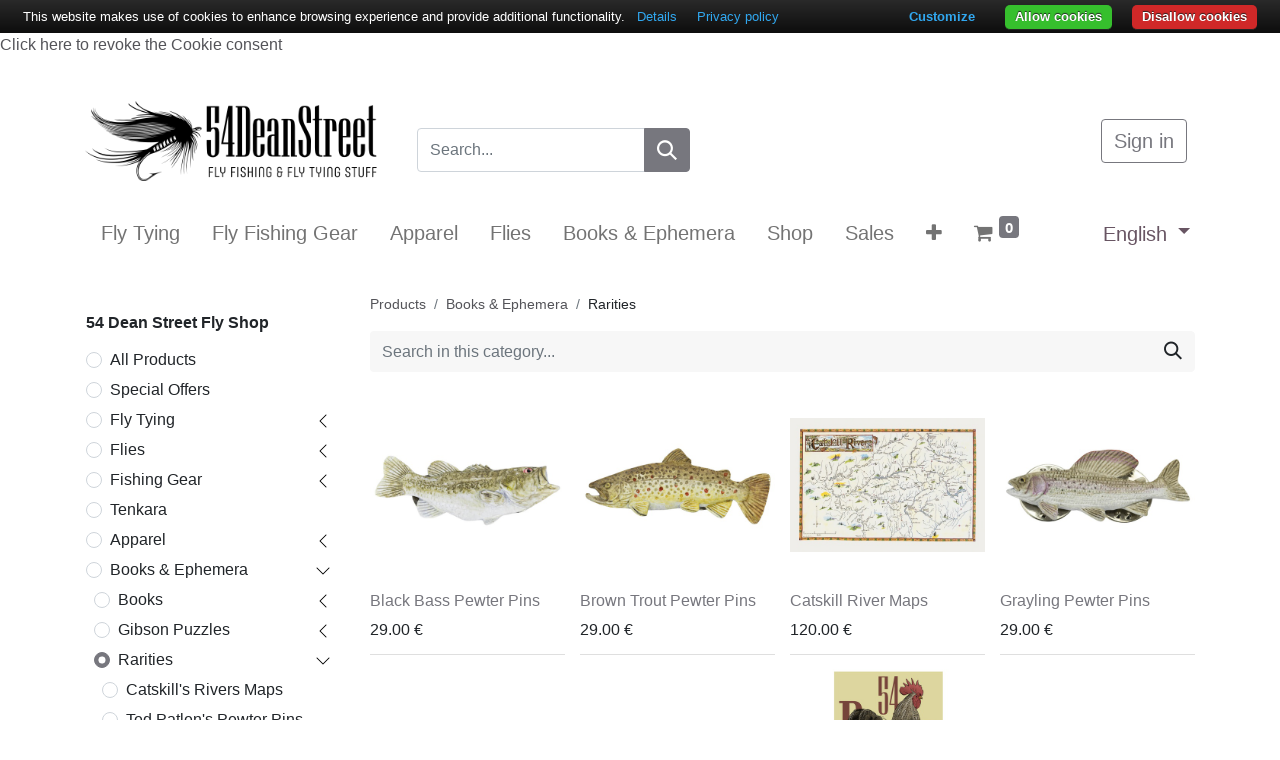

--- FILE ---
content_type: text/html; charset=utf-8
request_url: https://www.54deanstreet.com/shop/category/books-ephemera-rarities-259
body_size: 474347
content:
<!DOCTYPE html>
        
        
        
<html lang="en-US" data-website-id="1" data-main-object="product.public.category(259,)" data-add2cart-redirect="2">
    <head>
        <meta charset="utf-8"/>
        <meta http-equiv="X-UA-Compatible" content="IE=edge,chrome=1"/>
        <meta name="viewport" content="width=device-width, initial-scale=1"/>
        <meta name="generator" content="Odoo"/>
            
        <meta property="og:type" content="website"/>
        <meta property="og:title" content="Rarities | 54 Dean Street Fly Shop"/>
        <meta property="og:site_name" content="54 Dean Street Snc di A. Calzolari, M. Terzani &amp; U. Oreglini"/>
        <meta property="og:url" content="http://www.54deanstreet.com/shop/category/books-ephemera-rarities-259"/>
        <meta property="og:image" content="http://54ds16.clickode.com/web/image/website/1/logo?unique=bbc3fb5"/>
            
        <meta name="twitter:card" content="summary_large_image"/>
        <meta name="twitter:title" content="Rarities | 54 Dean Street Fly Shop"/>
        <meta name="twitter:image" content="http://54ds16.clickode.com/web/image/website/1/logo?unique=bbc3fb5"/>
        
        <link rel="canonical" href="https://www.54deanstreet.com/shop/category/books-ephemera-rarities-259"/>
        
        <link rel="preconnect" href="https://fonts.gstatic.com/" crossorigin=""/>
        <title>Rarities | 54 Dean Street Fly Shop</title>
        <link type="image/x-icon" rel="shortcut icon" href="/web/image/website/1/favicon?unique=6e36904"/>
        <link rel="preload" href="/web/static/src/libs/fontawesome/fonts/fontawesome-webfont.woff2?v=4.7.0" as="font" crossorigin=""/>
        <link type="text/css" rel="stylesheet" href="/web/assets/213104-f818b9b/1/web.assets_frontend.min.css" data-asset-bundle="web.assets_frontend" data-asset-version="f818b9b"/>
        <script id="web.layout.odooscript" type="text/javascript">
            var odoo = {
                csrf_token: "32ad767a25d6f55c7fba8a43a8bb39bb0a896b0do1794445377",
                debug: "",
            };
        </script>
        <script type="text/javascript">
            odoo.__session_info__ = {"is_admin": false, "is_system": false, "is_website_user": true, "user_id": false, "is_frontend": true, "profile_session": null, "profile_collectors": null, "profile_params": null, "show_effect": true, "bundle_params": {"lang": "en_US", "website_id": 1}, "translationURL": "/website/translations", "cache_hashes": {"translations": "20287295f9ab82a1b352c7c278ca5af6b577ce52"}, "recaptcha_public_key": "6LedAUMpAAAAAMST67bosqvu4-zUeBk1TVlQl8u8", "geoip_country_code": null, "geoip_phone_code": null, "lang_url_code": "en"};
            if (!/(^|;\s)tz=/.test(document.cookie)) {
                const userTZ = Intl.DateTimeFormat().resolvedOptions().timeZone;
                document.cookie = `tz=${userTZ}; path=/`;
            }
        </script>
        <script defer="defer" type="text/javascript" src="/web/assets/166892-efdeb42/1/web.assets_frontend_minimal.min.js" data-asset-bundle="web.assets_frontend_minimal" data-asset-version="efdeb42"></script>
        <script defer="defer" type="text/javascript" data-src="/web/assets/209960-fcdc198/1/web.assets_frontend_lazy.min.js" data-asset-bundle="web.assets_frontend_lazy" data-asset-version="fcdc198"></script>
        
        <script type="text/javascript" data-oe-id="626" data-oe-model="ir.ui.view" data-oe-field="arch" data-oe-xpath="/t[1]/t[1]/div[1]/header[1]/script[1]">
var _smartsupp = _smartsupp || {};
_smartsupp.key = '06c52de0829205049654a5cf059080056649a45b';
window.smartsupp||(function(d) {
        var s,c,o=smartsupp=function(){ o._.push(arguments)};o._=[];
        s=d.getElementsByTagName('script')[0];c=d.createElement('script');
        c.type='text/javascript';c.charset='utf-8';c.async=true;
        c.src='https://www.smartsuppchat.com/loader.js?';s.parentNode.insertBefore(c,s);
})(document);
</script>
<!-- TrustBox script -->
<script type="text/javascript" src="//widget.trustpilot.com/bootstrap/v5/tp.widget.bootstrap.min.js" async></script>
<!-- End TrustBox script -->
<meta name="google-site-verification" content="ndfFs9Et6gLhXKwhF3xXFktLmAkFy94TKHYrWnFWt9w" >
<meta name="facebook-domain-verification" content="i9olppl4a9f2e8x2ajkeum037qvc6v" >
<meta property="fb:app_id" content="942423584188425" />
    </head>
    <body>
        
          <a href="#" onclick="document.cookie=&#39;cookiebar=;expires=Thu, 01 Jan 1970 00:00:01 GMT;path=/&#39;; setupCookieBar(); return false;">Click here to revoke the Cookie consent</a>
          
            <div id="wrapwrap" class="   ">
                <header id="top" data-anchor="true" data-name="Header" class="  o_hoverable_dropdown">
                    
    <nav data-name="Navbar" class="navbar navbar-expand-lg navbar-light o_colored_level o_cc shadow-sm">
        
            <div id="top_menu_container" class="container flex-row flex-wrap">
                
    <a href="/" class="navbar-brand logo me-4">
            
            <span role="img" aria-label="Logo of 54 Dean Street Fly Shop" title="54 Dean Street Fly Shop"><img src="/web/image/website/1/logo/54%20Dean%20Street%20Fly%20Shop?unique=6e36904" class="img img-fluid" width="95" height="40" alt="54 Dean Street Fly Shop" loading="lazy"/></span>
        </a>
    
                
                <div class="ms-lg-3 me-auto">
                    <div class="oe_structure oe_structure_solo" id="oe_structure_header_slogan_1">
            
        <section class="s_searchbar o_colored_level pt48 o_cc o_cc2 bg-white-85 pb8" data-snippet="s_searchbar" data-name="Search" style="background-image: none;">
        <div class="container">
            <div class="row">
                <div class="o_colored_level pt8 pb0 col-lg-12" style="">
                    <form method="get" data-snippet="s_searchbar_input" class="o_searchbar_form s_searchbar_input" action="/shop" data-name="Search">
            <div role="search" class="input-group ">
        <input type="search" name="search" class="search-query form-control oe_search_box None" placeholder="Search..." data-search-type="products" data-limit="6" data-display-image="true" data-display-description="true" data-display-extra-link="true" data-display-detail="true" data-order-by="name asc" autocomplete="off" control-id="ControlID-1"/>
        <button type="submit" aria-label="Search" title="Search" class="btn oe_search_button btn-primary" control-id="ControlID-2">
            <i class="oi oi-search"></i>
        </button>
    </div><br/></form></div>
            </div>
        </div>
    </section></div>
    </div>
                <ul class="nav navbar-nav navbar-expand ms-auto order-last order-lg-0">
                    
            <li class="nav-item ms-3 o_no_autohide_item">
                <a href="/web/login" class="btn btn-outline-primary">Sign in</a>
            </li>
                    
        
        
                    <li class="nav-item">
                        
        <div class="oe_structure oe_structure_solo ms-2">
            
        </div>
                    </li>
                </ul>
                
                <div class="w-100">
                    <div class="oe_structure oe_structure_solo" id="oe_structure_header_slogan_3">
            
        </div>
    </div>
                
    <button type="button" data-bs-toggle="collapse" data-bs-target="#top_menu_collapse" class="navbar-toggler ">
        <span class="navbar-toggler-icon o_not_editable"></span>
    </button>
                 
                <div id="top_menu_collapse" class="collapse navbar-collapse">
        <div class="o_offcanvas_menu_backdrop collapsed" data-bs-toggle="collapse" data-bs-target="#top_menu_collapse" aria-label="Toggle navigation"></div>
    <ul id="top_menu" class="nav navbar-nav o_menu_loading flex-grow-1 nav-pills">
        <li class="o_offcanvas_menu_toggler order-first navbar-toggler text-end border-0 o_not_editable">
            <a href="#top_menu_collapse" class="nav-link px-3 collapsed" data-bs-toggle="collapse" aria-expanded="false">
                <span class="fa-2x"><font style="vertical-align: inherit;"><font style="vertical-align: inherit;">×</font></font></span>
            </a>
        </li>
        
                        
    <li class="nav-item">
        <a role="menuitem" href="/fly-tying" class="nav-link ">
            <span>Fly Tying</span>
        </a>
    </li>
    <li class="nav-item">
        <a role="menuitem" href="/fly-fishing-gear" class="nav-link ">
            <span>Fly Fishing Gear</span>
        </a>
    </li>
    <li class="nav-item">
        <a role="menuitem" href="/apparel" class="nav-link ">
            <span>Apparel</span>
        </a>
    </li>
    <li class="nav-item">
        <a role="menuitem" href="/flies" class="nav-link ">
            <span>Flies</span>
        </a>
    </li>
    <li class="nav-item">
        <a role="menuitem" href="/books-ephemera" class="nav-link ">
            <span>Books &amp; Ephemera</span>
        </a>
    </li>
    <li class="nav-item">
        <a role="menuitem" href="/shop" class="nav-link ">
            <span>Shop</span>
        </a>
    </li>
    <li class="nav-item">
        <a role="menuitem" href="/shop/category/special-offers-307" class="nav-link ">
            <span>Sales</span>
        </a>
    </li>
    <li class="nav-item">
        <a role="menuitem" href="/blog" class="nav-link ">
            <span>Blog</span>
        </a>
    </li>
    <li class="nav-item">
        <a role="menuitem" href="/travels" class="nav-link ">
            <span>Travels</span>
        </a>
    </li>
        
            <li class="nav-item divider d-none"></li> 
            <li class="o_wsale_my_cart align-self-md-start  nav-item">
                <a href="/shop/cart" class="nav-link">
                    <i class="fa fa-shopping-cart o_editable_media"></i>
                    <sup class="my_cart_quantity badge text-bg-primary" data-order-id="">0</sup>
                </a>
            </li>
        
        
            <li class="o_wsale_my_wish d-none nav-item ms-lg-3 o_wsale_my_wish_hide_empty">
                <a href="/shop/wishlist" class="nav-link">
                    <i class="fa fa-1x fa-heart o_editable_media"></i>
                    <sup class="my_wish_quantity o_animate_blink badge text-bg-primary">0</sup>
                </a>
            </li>
        
                    
        <li class="o_offcanvas_logo_container order-last navbar-toggler py-4 order-1 mt-auto text-center border-0">
            <a href="/" class="o_offcanvas_logo logo">
            <span role="img" aria-label="Logo of 54 Dean Street Fly Shop" title="54 Dean Street Fly Shop"><img src="/web/image/website/1/logo/54%20Dean%20Street%20Fly%20Shop?unique=6e36904" class="img img-fluid" style="max-width: 200px" alt="54 Dean Street Fly Shop" loading="lazy"/></span>
        </a>
    </li>
    </ul>
                    
        
            <div class="js_language_selector mb-4 mb-lg-0 align-self-lg-center ms-lg-auto dropdown d-print-none">
                <button type="button" data-bs-toggle="dropdown" aria-haspopup="true" aria-expanded="true" class="btn btn-sm btn-outline-secondary border-0 dropdown-toggle ">
                    <span class="align-middle">English</span>
                </button>
                <div role="menu" class="dropdown-menu float-lg-end">
                        <a href="/shop/category/books-ephemera-rarities-259" class="dropdown-item js_change_lang active" data-url_code="en">
                            <span>English</span>
                        </a>
                        <a href="/it/shop/category/books-ephemera-rarities-259" class="dropdown-item js_change_lang " data-url_code="it">
                            <span> Italiano</span>
                        </a>
                </div>
            </div>
        
                </div>
            </div>
        
    </nav>
    
        </header>
                <main>
                    

            

            





            <div id="wrap" class="js_sale o_wsale_products_page">
                <div class="oe_structure oe_empty oe_structure_not_nearest" id="oe_structure_website_sale_products_1" data-editor-message-default="true" data-editor-message="DRAG BUILDING BLOCKS HERE"></div><div class="container oe_website_sale pt-2">
                    <div class="row o_wsale_products_main_row align-items-start flex-nowrap">
                        <aside id="products_grid_before" class="d-none d-lg-block position-sticky col-3 px-3 clearfix">
                            <div class="o_wsale_products_grid_before_rail vh-100 pe-lg-2 pb-lg-5 overflow-y-auto">
                                <div class="products_categories mb-3">
        <h6 class="o_categories_collapse_title mb-3 "><br/><b>54 Dean Street Fly Shop</b></h6>

        <div class="wsale_products_categories_list o_shop_collapse_category">
            <ul class="nav d-flex flex-column my-2">
                <li class="nav-item mb-1">
                    <div class="form-check d-inline-block" data-link-href="/shop">
                        <input type="radio" class="form-check-input pe-none o_not_editable" name="wsale_categories_radios"/>
                        <label class="form-check-label fw-normal">All Products</label>
                    </div>
                </li>
<li class="nav-item mb-1">
            <div class="d-flex flex-wrap justify-content-between align-items-center">

        <div class="form-check d-inline-block" data-link-href="/shop/category/special-offers-307">
            <input type="radio" class="form-check-input pe-none" name="wsale_categories_radios_" id="307" value="307"/>
            <label class="form-check-label fw-normal" for="307">Special Offers</label>
        </div>
            </div>
        </li>


            <li class="nav-item">
                <div class="accordion-header d-flex mb-1">

        <div class="form-check d-inline-block" data-link-href="/shop/category/fly-tying-7">
            <input type="radio" class="form-check-input pe-none" name="wsale_categories_radios_" id="7" value="7"/>
            <label class="form-check-label fw-normal" for="7">Fly Tying</label>
        </div>
                    <button data-bs-toggle="collapse" type="button" class="accordion-button p-0 ms-3 collapsed w-auto flex-grow-1" id="o_wsale_cat_accordion_title_7" data-bs-target="#o_wsale_cat_accordion_7" aria-expanded="false" aria-controls="o_wsale_cat_accordion_7"></button>
                </div>
                <ul id="o_wsale_cat_accordion_7" class="accordion-collapse list-unstyled ps-2 pb-2 collapse " aria-labelledby="o_wsale_cat_accordion_title_7">

<li class="nav-item mb-1">
            <div class="d-flex flex-wrap justify-content-between align-items-center">

        <div class="form-check d-inline-block" data-link-href="/shop/category/fly-tying-fly-tying-bags-63">
            <input type="radio" class="form-check-input pe-none" name="wsale_categories_radios_7" id="63" value="63"/>
            <label class="form-check-label fw-normal" for="63">Fly Tying Bags</label>
        </div>
            </div>
        </li>


            <li class="nav-item">
                <div class="accordion-header d-flex mb-1">

        <div class="form-check d-inline-block" data-link-href="/shop/category/fly-tying-fly-tying-materials-30">
            <input type="radio" class="form-check-input pe-none" name="wsale_categories_radios_7" id="30" value="30"/>
            <label class="form-check-label fw-normal" for="30">Fly Tying Materials</label>
        </div>
                    <button data-bs-toggle="collapse" type="button" class="accordion-button p-0 ms-3 collapsed w-auto flex-grow-1" id="o_wsale_cat_accordion_title_30" data-bs-target="#o_wsale_cat_accordion_30" aria-expanded="false" aria-controls="o_wsale_cat_accordion_30"></button>
                </div>
                <ul id="o_wsale_cat_accordion_30" class="accordion-collapse list-unstyled ps-2 pb-2 collapse " aria-labelledby="o_wsale_cat_accordion_title_30">

<li class="nav-item mb-1">
            <div class="d-flex flex-wrap justify-content-between align-items-center">

        <div class="form-check d-inline-block" data-link-href="/shop/category/fly-tying-fly-tying-materials-accessories-markers-65">
            <input type="radio" class="form-check-input pe-none" name="wsale_categories_radios_30" id="65" value="65"/>
            <label class="form-check-label fw-normal" for="65">Accessories &amp; Markers</label>
        </div>
            </div>
        </li>


            <li class="nav-item">
                <div class="accordion-header d-flex mb-1">

        <div class="form-check d-inline-block" data-link-href="/shop/category/fly-tying-fly-tying-materials-body-materials-41">
            <input type="radio" class="form-check-input pe-none" name="wsale_categories_radios_30" id="41" value="41"/>
            <label class="form-check-label fw-normal" for="41">Body Materials</label>
        </div>
                    <button data-bs-toggle="collapse" type="button" class="accordion-button p-0 ms-3 collapsed w-auto flex-grow-1" id="o_wsale_cat_accordion_title_41" data-bs-target="#o_wsale_cat_accordion_41" aria-expanded="false" aria-controls="o_wsale_cat_accordion_41"></button>
                </div>
                <ul id="o_wsale_cat_accordion_41" class="accordion-collapse list-unstyled ps-2 pb-2 collapse " aria-labelledby="o_wsale_cat_accordion_title_41">

<li class="nav-item mb-1">
            <div class="d-flex flex-wrap justify-content-between align-items-center">

        <div class="form-check d-inline-block" data-link-href="/shop/category/fly-tying-fly-tying-materials-body-materials-semperfli-abc-materials-354">
            <input type="radio" class="form-check-input pe-none" name="wsale_categories_radios_41" id="354" value="354"/>
            <label class="form-check-label fw-normal" for="354">Semperfli ABC Materials</label>
        </div>
            </div>
        </li>
                </ul>
            </li>


            <li class="nav-item">
                <div class="accordion-header d-flex mb-1">

        <div class="form-check d-inline-block" data-link-href="/shop/category/fly-tying-fly-tying-materials-capes-saddles-49">
            <input type="radio" class="form-check-input pe-none" name="wsale_categories_radios_30" id="49" value="49"/>
            <label class="form-check-label fw-normal" for="49">Capes &amp; Saddles</label>
        </div>
                    <button data-bs-toggle="collapse" type="button" class="accordion-button p-0 ms-3 collapsed w-auto flex-grow-1" id="o_wsale_cat_accordion_title_49" data-bs-target="#o_wsale_cat_accordion_49" aria-expanded="false" aria-controls="o_wsale_cat_accordion_49"></button>
                </div>
                <ul id="o_wsale_cat_accordion_49" class="accordion-collapse list-unstyled ps-2 pb-2 collapse " aria-labelledby="o_wsale_cat_accordion_title_49">

<li class="nav-item mb-1">
            <div class="d-flex flex-wrap justify-content-between align-items-center">

        <div class="form-check d-inline-block" data-link-href="/shop/category/fly-tying-fly-tying-materials-capes-saddles-ewing-capes-saddles-51">
            <input type="radio" class="form-check-input pe-none" name="wsale_categories_radios_49" id="51" value="51"/>
            <label class="form-check-label fw-normal" for="51">Ewing Capes &amp; Saddles</label>
        </div>
            </div>
        </li>
<li class="nav-item mb-1">
            <div class="d-flex flex-wrap justify-content-between align-items-center">

        <div class="form-check d-inline-block" data-link-href="/shop/category/fly-tying-fly-tying-materials-capes-saddles-metz-hackles-52">
            <input type="radio" class="form-check-input pe-none" name="wsale_categories_radios_49" id="52" value="52"/>
            <label class="form-check-label fw-normal" for="52">Metz Hackles</label>
        </div>
            </div>
        </li>
<li class="nav-item mb-1">
            <div class="d-flex flex-wrap justify-content-between align-items-center">

        <div class="form-check d-inline-block" data-link-href="/shop/category/fly-tying-fly-tying-materials-capes-saddles-root-river-capes-saddles-50">
            <input type="radio" class="form-check-input pe-none" name="wsale_categories_radios_49" id="50" value="50"/>
            <label class="form-check-label fw-normal" for="50">Root River Capes &amp; Saddles</label>
        </div>
            </div>
        </li>
<li class="nav-item mb-1">
            <div class="d-flex flex-wrap justify-content-between align-items-center">

        <div class="form-check d-inline-block" data-link-href="/shop/category/fly-tying-fly-tying-materials-capes-saddles-whiting-farms-53">
            <input type="radio" class="form-check-input pe-none" name="wsale_categories_radios_49" id="53" value="53"/>
            <label class="form-check-label fw-normal" for="53">Whiting Farms</label>
        </div>
            </div>
        </li>
                </ul>
            </li>
<li class="nav-item mb-1">
            <div class="d-flex flex-wrap justify-content-between align-items-center">

        <div class="form-check d-inline-block" data-link-href="/shop/category/fly-tying-fly-tying-materials-chenilles-38">
            <input type="radio" class="form-check-input pe-none" name="wsale_categories_radios_30" id="38" value="38"/>
            <label class="form-check-label fw-normal" for="38">Chenilles</label>
        </div>
            </div>
        </li>


            <li class="nav-item">
                <div class="accordion-header d-flex mb-1">

        <div class="form-check d-inline-block" data-link-href="/shop/category/fly-tying-fly-tying-materials-dubbing-wool-39">
            <input type="radio" class="form-check-input pe-none" name="wsale_categories_radios_30" id="39" value="39"/>
            <label class="form-check-label fw-normal" for="39">Dubbing &amp; Wool</label>
        </div>
                    <button data-bs-toggle="collapse" type="button" class="accordion-button p-0 ms-3 collapsed w-auto flex-grow-1" id="o_wsale_cat_accordion_title_39" data-bs-target="#o_wsale_cat_accordion_39" aria-expanded="false" aria-controls="o_wsale_cat_accordion_39"></button>
                </div>
                <ul id="o_wsale_cat_accordion_39" class="accordion-collapse list-unstyled ps-2 pb-2 collapse " aria-labelledby="o_wsale_cat_accordion_title_39">

<li class="nav-item mb-1">
            <div class="d-flex flex-wrap justify-content-between align-items-center">

        <div class="form-check d-inline-block" data-link-href="/shop/category/fly-tying-fly-tying-materials-dubbing-wool-dubbing-dispenser-48">
            <input type="radio" class="form-check-input pe-none" name="wsale_categories_radios_39" id="48" value="48"/>
            <label class="form-check-label fw-normal" for="48">Dubbing Dispenser</label>
        </div>
            </div>
        </li>
<li class="nav-item mb-1">
            <div class="d-flex flex-wrap justify-content-between align-items-center">

        <div class="form-check d-inline-block" data-link-href="/shop/category/fly-tying-fly-tying-materials-dubbing-wool-mixed-dubbing-47">
            <input type="radio" class="form-check-input pe-none" name="wsale_categories_radios_39" id="47" value="47"/>
            <label class="form-check-label fw-normal" for="47">Mixed Dubbing</label>
        </div>
            </div>
        </li>
<li class="nav-item mb-1">
            <div class="d-flex flex-wrap justify-content-between align-items-center">

        <div class="form-check d-inline-block" data-link-href="/shop/category/fly-tying-fly-tying-materials-dubbing-wool-natural-dubbing-45">
            <input type="radio" class="form-check-input pe-none" name="wsale_categories_radios_39" id="45" value="45"/>
            <label class="form-check-label fw-normal" for="45">Natural Dubbing</label>
        </div>
            </div>
        </li>
<li class="nav-item mb-1">
            <div class="d-flex flex-wrap justify-content-between align-items-center">

        <div class="form-check d-inline-block" data-link-href="/shop/category/fly-tying-fly-tying-materials-dubbing-wool-synthetic-dubbing-46">
            <input type="radio" class="form-check-input pe-none" name="wsale_categories_radios_39" id="46" value="46"/>
            <label class="form-check-label fw-normal" for="46">Synthetic Dubbing</label>
        </div>
            </div>
        </li>
                </ul>
            </li>
<li class="nav-item mb-1">
            <div class="d-flex flex-wrap justify-content-between align-items-center">

        <div class="form-check d-inline-block" data-link-href="/shop/category/fly-tying-fly-tying-materials-feathers-42">
            <input type="radio" class="form-check-input pe-none" name="wsale_categories_radios_30" id="42" value="42"/>
            <label class="form-check-label fw-normal" for="42">Feathers</label>
        </div>
            </div>
        </li>


            <li class="nav-item">
                <div class="accordion-header d-flex mb-1">

        <div class="form-check d-inline-block" data-link-href="/shop/category/fly-tying-fly-tying-materials-fly-hooks-1">
            <input type="radio" class="form-check-input pe-none" name="wsale_categories_radios_30" id="1" value="1"/>
            <label class="form-check-label fw-normal" for="1">Fly Hooks</label>
        </div>
                    <button data-bs-toggle="collapse" type="button" class="accordion-button p-0 ms-3 collapsed w-auto flex-grow-1" id="o_wsale_cat_accordion_title_1" data-bs-target="#o_wsale_cat_accordion_1" aria-expanded="false" aria-controls="o_wsale_cat_accordion_1"></button>
                </div>
                <ul id="o_wsale_cat_accordion_1" class="accordion-collapse list-unstyled ps-2 pb-2 collapse " aria-labelledby="o_wsale_cat_accordion_title_1">

<li class="nav-item mb-1">
            <div class="d-flex flex-wrap justify-content-between align-items-center">

        <div class="form-check d-inline-block" data-link-href="/shop/category/fly-tying-fly-tying-materials-fly-hooks-hanak-5">
            <input type="radio" class="form-check-input pe-none" name="wsale_categories_radios_1" id="5" value="5"/>
            <label class="form-check-label fw-normal" for="5">Hanak</label>
        </div>
            </div>
        </li>


            <li class="nav-item">
                <div class="accordion-header d-flex mb-1">

        <div class="form-check d-inline-block" data-link-href="/shop/category/fly-tying-fly-tying-materials-fly-hooks-partridge-of-redditch-2">
            <input type="radio" class="form-check-input pe-none" name="wsale_categories_radios_1" id="2" value="2"/>
            <label class="form-check-label fw-normal" for="2">Partridge of Redditch</label>
        </div>
                    <button data-bs-toggle="collapse" type="button" class="accordion-button p-0 ms-3 collapsed w-auto flex-grow-1" id="o_wsale_cat_accordion_title_2" data-bs-target="#o_wsale_cat_accordion_2" aria-expanded="false" aria-controls="o_wsale_cat_accordion_2"></button>
                </div>
                <ul id="o_wsale_cat_accordion_2" class="accordion-collapse list-unstyled ps-2 pb-2 collapse " aria-labelledby="o_wsale_cat_accordion_title_2">

<li class="nav-item mb-1">
            <div class="d-flex flex-wrap justify-content-between align-items-center">

        <div class="form-check d-inline-block" data-link-href="/shop/category/fly-tying-fly-tying-materials-fly-hooks-partridge-of-redditch-accessories-12">
            <input type="radio" class="form-check-input pe-none" name="wsale_categories_radios_2" id="12" value="12"/>
            <label class="form-check-label fw-normal" for="12">Accessories</label>
        </div>
            </div>
        </li>
<li class="nav-item mb-1">
            <div class="d-flex flex-wrap justify-content-between align-items-center">

        <div class="form-check d-inline-block" data-link-href="/shop/category/fly-tying-fly-tying-materials-fly-hooks-partridge-of-redditch-competition-barbless-3">
            <input type="radio" class="form-check-input pe-none" name="wsale_categories_radios_2" id="3" value="3"/>
            <label class="form-check-label fw-normal" for="3">Competition Barbless</label>
        </div>
            </div>
        </li>
<li class="nav-item mb-1">
            <div class="d-flex flex-wrap justify-content-between align-items-center">

        <div class="form-check d-inline-block" data-link-href="/shop/category/fly-tying-fly-tying-materials-fly-hooks-partridge-of-redditch-pike-predator-10">
            <input type="radio" class="form-check-input pe-none" name="wsale_categories_radios_2" id="10" value="10"/>
            <label class="form-check-label fw-normal" for="10">Pike &amp; Predator</label>
        </div>
            </div>
        </li>
<li class="nav-item mb-1">
            <div class="d-flex flex-wrap justify-content-between align-items-center">

        <div class="form-check d-inline-block" data-link-href="/shop/category/fly-tying-fly-tying-materials-fly-hooks-partridge-of-redditch-salmon-steelhead-11">
            <input type="radio" class="form-check-input pe-none" name="wsale_categories_radios_2" id="11" value="11"/>
            <label class="form-check-label fw-normal" for="11">Salmon &amp; Steelhead</label>
        </div>
            </div>
        </li>
<li class="nav-item mb-1">
            <div class="d-flex flex-wrap justify-content-between align-items-center">

        <div class="form-check d-inline-block" data-link-href="/shop/category/fly-tying-fly-tying-materials-fly-hooks-partridge-of-redditch-saltwater-9">
            <input type="radio" class="form-check-input pe-none" name="wsale_categories_radios_2" id="9" value="9"/>
            <label class="form-check-label fw-normal" for="9">Saltwater</label>
        </div>
            </div>
        </li>
<li class="nav-item mb-1">
            <div class="d-flex flex-wrap justify-content-between align-items-center">

        <div class="form-check d-inline-block" data-link-href="/shop/category/fly-tying-fly-tying-materials-fly-hooks-partridge-of-redditch-trout-8">
            <input type="radio" class="form-check-input pe-none" name="wsale_categories_radios_2" id="8" value="8"/>
            <label class="form-check-label fw-normal" for="8">Trout</label>
        </div>
            </div>
        </li>
                </ul>
            </li>
<li class="nav-item mb-1">
            <div class="d-flex flex-wrap justify-content-between align-items-center">

        <div class="form-check d-inline-block" data-link-href="/shop/category/fly-tying-fly-tying-materials-fly-hooks-sprite-6">
            <input type="radio" class="form-check-input pe-none" name="wsale_categories_radios_1" id="6" value="6"/>
            <label class="form-check-label fw-normal" for="6">Sprite</label>
        </div>
            </div>
        </li>
<li class="nav-item mb-1">
            <div class="d-flex flex-wrap justify-content-between align-items-center">

        <div class="form-check d-inline-block" data-link-href="/shop/category/fly-tying-fly-tying-materials-fly-hooks-tiemco-4">
            <input type="radio" class="form-check-input pe-none" name="wsale_categories_radios_1" id="4" value="4"/>
            <label class="form-check-label fw-normal" for="4">Tiemco</label>
        </div>
            </div>
        </li>
                </ul>
            </li>
<li class="nav-item mb-1">
            <div class="d-flex flex-wrap justify-content-between align-items-center">

        <div class="form-check d-inline-block" data-link-href="/shop/category/fly-tying-fly-tying-materials-full-skins-44">
            <input type="radio" class="form-check-input pe-none" name="wsale_categories_radios_30" id="44" value="44"/>
            <label class="form-check-label fw-normal" for="44">Full Skins</label>
        </div>
            </div>
        </li>
<li class="nav-item mb-1">
            <div class="d-flex flex-wrap justify-content-between align-items-center">

        <div class="form-check d-inline-block" data-link-href="/shop/category/fly-tying-fly-tying-materials-hairs-furs-43">
            <input type="radio" class="form-check-input pe-none" name="wsale_categories_radios_30" id="43" value="43"/>
            <label class="form-check-label fw-normal" for="43">Hairs &amp; Furs</label>
        </div>
            </div>
        </li>


            <li class="nav-item">
                <div class="accordion-header d-flex mb-1">

        <div class="form-check d-inline-block" data-link-href="/shop/category/fly-tying-fly-tying-materials-heads-beads-weights-54">
            <input type="radio" class="form-check-input pe-none" name="wsale_categories_radios_30" id="54" value="54"/>
            <label class="form-check-label fw-normal" for="54">Heads, Beads &amp; Weights</label>
        </div>
                    <button data-bs-toggle="collapse" type="button" class="accordion-button p-0 ms-3 collapsed w-auto flex-grow-1" id="o_wsale_cat_accordion_title_54" data-bs-target="#o_wsale_cat_accordion_54" aria-expanded="false" aria-controls="o_wsale_cat_accordion_54"></button>
                </div>
                <ul id="o_wsale_cat_accordion_54" class="accordion-collapse list-unstyled ps-2 pb-2 collapse " aria-labelledby="o_wsale_cat_accordion_title_54">

<li class="nav-item mb-1">
            <div class="d-flex flex-wrap justify-content-between align-items-center">

        <div class="form-check d-inline-block" data-link-href="/shop/category/fly-tying-fly-tying-materials-heads-beads-weights-jig-off-tear-drops-57">
            <input type="radio" class="form-check-input pe-none" name="wsale_categories_radios_54" id="57" value="57"/>
            <label class="form-check-label fw-normal" for="57">Jig Off &amp; Tear Drops</label>
        </div>
            </div>
        </li>
<li class="nav-item mb-1">
            <div class="d-flex flex-wrap justify-content-between align-items-center">

        <div class="form-check d-inline-block" data-link-href="/shop/category/fly-tying-fly-tying-materials-heads-beads-weights-petitjean-magic-heads-59">
            <input type="radio" class="form-check-input pe-none" name="wsale_categories_radios_54" id="59" value="59"/>
            <label class="form-check-label fw-normal" for="59">Petitjean Magic Heads</label>
        </div>
            </div>
        </li>
<li class="nav-item mb-1">
            <div class="d-flex flex-wrap justify-content-between align-items-center">

        <div class="form-check d-inline-block" data-link-href="/shop/category/fly-tying-fly-tying-materials-heads-beads-weights-sculpin-head-58">
            <input type="radio" class="form-check-input pe-none" name="wsale_categories_radios_54" id="58" value="58"/>
            <label class="form-check-label fw-normal" for="58">Sculpin Head</label>
        </div>
            </div>
        </li>
<li class="nav-item mb-1">
            <div class="d-flex flex-wrap justify-content-between align-items-center">

        <div class="form-check d-inline-block" data-link-href="/shop/category/fly-tying-fly-tying-materials-heads-beads-weights-tungsten-beads-counter-55">
            <input type="radio" class="form-check-input pe-none" name="wsale_categories_radios_54" id="55" value="55"/>
            <label class="form-check-label fw-normal" for="55">Tungsten Beads Counter</label>
        </div>
            </div>
        </li>
<li class="nav-item mb-1">
            <div class="d-flex flex-wrap justify-content-between align-items-center">

        <div class="form-check d-inline-block" data-link-href="/shop/category/fly-tying-fly-tying-materials-heads-beads-weights-tungsten-slotted-beads-56">
            <input type="radio" class="form-check-input pe-none" name="wsale_categories_radios_54" id="56" value="56"/>
            <label class="form-check-label fw-normal" for="56">Tungsten Slotted Beads</label>
        </div>
            </div>
        </li>
                </ul>
            </li>
<li class="nav-item mb-1">
            <div class="d-flex flex-wrap justify-content-between align-items-center">

        <div class="form-check d-inline-block" data-link-href="/shop/category/fly-tying-fly-tying-materials-syntethic-foam-40">
            <input type="radio" class="form-check-input pe-none" name="wsale_categories_radios_30" id="40" value="40"/>
            <label class="form-check-label fw-normal" for="40">Syntethic &amp; Foam</label>
        </div>
            </div>
        </li>
<li class="nav-item mb-1">
            <div class="d-flex flex-wrap justify-content-between align-items-center">

        <div class="form-check d-inline-block" data-link-href="/shop/category/fly-tying-fly-tying-materials-tails-eyes-62">
            <input type="radio" class="form-check-input pe-none" name="wsale_categories_radios_30" id="62" value="62"/>
            <label class="form-check-label fw-normal" for="62">Tails &amp; Eyes</label>
        </div>
            </div>
        </li>


            <li class="nav-item">
                <div class="accordion-header d-flex mb-1">

        <div class="form-check d-inline-block" data-link-href="/shop/category/fly-tying-fly-tying-materials-tinsels-wires-34">
            <input type="radio" class="form-check-input pe-none" name="wsale_categories_radios_30" id="34" value="34"/>
            <label class="form-check-label fw-normal" for="34">Tinsels &amp; Wires</label>
        </div>
                    <button data-bs-toggle="collapse" type="button" class="accordion-button p-0 ms-3 collapsed w-auto flex-grow-1" id="o_wsale_cat_accordion_title_34" data-bs-target="#o_wsale_cat_accordion_34" aria-expanded="false" aria-controls="o_wsale_cat_accordion_34"></button>
                </div>
                <ul id="o_wsale_cat_accordion_34" class="accordion-collapse list-unstyled ps-2 pb-2 collapse " aria-labelledby="o_wsale_cat_accordion_title_34">

<li class="nav-item mb-1">
            <div class="d-flex flex-wrap justify-content-between align-items-center">

        <div class="form-check d-inline-block" data-link-href="/shop/category/fly-tying-fly-tying-materials-tinsels-wires-tinsels-36">
            <input type="radio" class="form-check-input pe-none" name="wsale_categories_radios_34" id="36" value="36"/>
            <label class="form-check-label fw-normal" for="36">Tinsels</label>
        </div>
            </div>
        </li>
<li class="nav-item mb-1">
            <div class="d-flex flex-wrap justify-content-between align-items-center">

        <div class="form-check d-inline-block" data-link-href="/shop/category/fly-tying-fly-tying-materials-tinsels-wires-wires-35">
            <input type="radio" class="form-check-input pe-none" name="wsale_categories_radios_34" id="35" value="35"/>
            <label class="form-check-label fw-normal" for="35">Wires</label>
        </div>
            </div>
        </li>
                </ul>
            </li>
<li class="nav-item mb-1">
            <div class="d-flex flex-wrap justify-content-between align-items-center">

        <div class="form-check d-inline-block" data-link-href="/shop/category/fly-tying-fly-tying-materials-tube-flies-materials-327">
            <input type="radio" class="form-check-input pe-none" name="wsale_categories_radios_30" id="327" value="327"/>
            <label class="form-check-label fw-normal" for="327">Tube Flies Materials</label>
        </div>
            </div>
        </li>


            <li class="nav-item">
                <div class="accordion-header d-flex mb-1">

        <div class="form-check d-inline-block" data-link-href="/shop/category/fly-tying-fly-tying-materials-tying-threads-31">
            <input type="radio" class="form-check-input pe-none" name="wsale_categories_radios_30" id="31" value="31"/>
            <label class="form-check-label fw-normal" for="31">Tying Threads</label>
        </div>
                    <button data-bs-toggle="collapse" type="button" class="accordion-button p-0 ms-3 collapsed w-auto flex-grow-1" id="o_wsale_cat_accordion_title_31" data-bs-target="#o_wsale_cat_accordion_31" aria-expanded="false" aria-controls="o_wsale_cat_accordion_31"></button>
                </div>
                <ul id="o_wsale_cat_accordion_31" class="accordion-collapse list-unstyled ps-2 pb-2 collapse " aria-labelledby="o_wsale_cat_accordion_title_31">

<li class="nav-item mb-1">
            <div class="d-flex flex-wrap justify-content-between align-items-center">

        <div class="form-check d-inline-block" data-link-href="/shop/category/fly-tying-fly-tying-materials-tying-threads-pure-silk-33">
            <input type="radio" class="form-check-input pe-none" name="wsale_categories_radios_31" id="33" value="33"/>
            <label class="form-check-label fw-normal" for="33">Pure Silk</label>
        </div>
            </div>
        </li>
<li class="nav-item mb-1">
            <div class="d-flex flex-wrap justify-content-between align-items-center">

        <div class="form-check d-inline-block" data-link-href="/shop/category/fly-tying-fly-tying-materials-tying-threads-threads-32">
            <input type="radio" class="form-check-input pe-none" name="wsale_categories_radios_31" id="32" value="32"/>
            <label class="form-check-label fw-normal" for="32">Threads</label>
        </div>
            </div>
        </li>
                </ul>
            </li>


            <li class="nav-item">
                <div class="accordion-header d-flex mb-1">

        <div class="form-check d-inline-block" data-link-href="/shop/category/fly-tying-fly-tying-materials-varnish-waxes-glues-60">
            <input type="radio" class="form-check-input pe-none" name="wsale_categories_radios_30" id="60" value="60"/>
            <label class="form-check-label fw-normal" for="60">Varnish, Waxes &amp; Glues</label>
        </div>
                    <button data-bs-toggle="collapse" type="button" class="accordion-button p-0 ms-3 collapsed w-auto flex-grow-1" id="o_wsale_cat_accordion_title_60" data-bs-target="#o_wsale_cat_accordion_60" aria-expanded="false" aria-controls="o_wsale_cat_accordion_60"></button>
                </div>
                <ul id="o_wsale_cat_accordion_60" class="accordion-collapse list-unstyled ps-2 pb-2 collapse " aria-labelledby="o_wsale_cat_accordion_title_60">

<li class="nav-item mb-1">
            <div class="d-flex flex-wrap justify-content-between align-items-center">

        <div class="form-check d-inline-block" data-link-href="/shop/category/fly-tying-fly-tying-materials-varnish-waxes-glues-uv-resins-tools-61">
            <input type="radio" class="form-check-input pe-none" name="wsale_categories_radios_60" id="61" value="61"/>
            <label class="form-check-label fw-normal" for="61">UV Resins &amp; Tools</label>
        </div>
            </div>
        </li>
                </ul>
            </li>
<li class="nav-item mb-1">
            <div class="d-flex flex-wrap justify-content-between align-items-center">

        <div class="form-check d-inline-block" data-link-href="/shop/category/fly-tying-fly-tying-materials-wings-materials-64">
            <input type="radio" class="form-check-input pe-none" name="wsale_categories_radios_30" id="64" value="64"/>
            <label class="form-check-label fw-normal" for="64">Wings Materials</label>
        </div>
            </div>
        </li>
                </ul>
            </li>


            <li class="nav-item">
                <div class="accordion-header d-flex mb-1">

        <div class="form-check d-inline-block" data-link-href="/shop/category/fly-tying-fly-tying-tools-23">
            <input type="radio" class="form-check-input pe-none" name="wsale_categories_radios_7" id="23" value="23"/>
            <label class="form-check-label fw-normal" for="23">Fly Tying Tools</label>
        </div>
                    <button data-bs-toggle="collapse" type="button" class="accordion-button p-0 ms-3 collapsed w-auto flex-grow-1" id="o_wsale_cat_accordion_title_23" data-bs-target="#o_wsale_cat_accordion_23" aria-expanded="false" aria-controls="o_wsale_cat_accordion_23"></button>
                </div>
                <ul id="o_wsale_cat_accordion_23" class="accordion-collapse list-unstyled ps-2 pb-2 collapse " aria-labelledby="o_wsale_cat_accordion_title_23">

<li class="nav-item mb-1">
            <div class="d-flex flex-wrap justify-content-between align-items-center">

        <div class="form-check d-inline-block" data-link-href="/shop/category/fly-tying-fly-tying-tools-54-dean-street-tools-24">
            <input type="radio" class="form-check-input pe-none" name="wsale_categories_radios_23" id="24" value="24"/>
            <label class="form-check-label fw-normal" for="24">54 Dean Street Tools</label>
        </div>
            </div>
        </li>
<li class="nav-item mb-1">
            <div class="d-flex flex-wrap justify-content-between align-items-center">

        <div class="form-check d-inline-block" data-link-href="/shop/category/fly-tying-fly-tying-tools-c-f-design-tools-25">
            <input type="radio" class="form-check-input pe-none" name="wsale_categories_radios_23" id="25" value="25"/>
            <label class="form-check-label fw-normal" for="25">C&amp;F Design Tools</label>
        </div>
            </div>
        </li>
<li class="nav-item mb-1">
            <div class="d-flex flex-wrap justify-content-between align-items-center">

        <div class="form-check d-inline-block" data-link-href="/shop/category/fly-tying-fly-tying-tools-cottarelli-tools-277">
            <input type="radio" class="form-check-input pe-none" name="wsale_categories_radios_23" id="277" value="277"/>
            <label class="form-check-label fw-normal" for="277">Cottarelli Tools</label>
        </div>
            </div>
        </li>
<li class="nav-item mb-1">
            <div class="d-flex flex-wrap justify-content-between align-items-center">

        <div class="form-check d-inline-block" data-link-href="/shop/category/fly-tying-fly-tying-tools-j-son-tools-292">
            <input type="radio" class="form-check-input pe-none" name="wsale_categories_radios_23" id="292" value="292"/>
            <label class="form-check-label fw-normal" for="292">J:Son Tools</label>
        </div>
            </div>
        </li>
<li class="nav-item mb-1">
            <div class="d-flex flex-wrap justify-content-between align-items-center">

        <div class="form-check d-inline-block" data-link-href="/shop/category/fly-tying-fly-tying-tools-kopter-flies-tools-26">
            <input type="radio" class="form-check-input pe-none" name="wsale_categories_radios_23" id="26" value="26"/>
            <label class="form-check-label fw-normal" for="26">Kopter Flies Tools</label>
        </div>
            </div>
        </li>
<li class="nav-item mb-1">
            <div class="d-flex flex-wrap justify-content-between align-items-center">

        <div class="form-check d-inline-block" data-link-href="/shop/category/fly-tying-fly-tying-tools-petitjean-tools-37">
            <input type="radio" class="form-check-input pe-none" name="wsale_categories_radios_23" id="37" value="37"/>
            <label class="form-check-label fw-normal" for="37">Petitjean Tools</label>
        </div>
            </div>
        </li>
<li class="nav-item mb-1">
            <div class="d-flex flex-wrap justify-content-between align-items-center">

        <div class="form-check d-inline-block" data-link-href="/shop/category/fly-tying-fly-tying-tools-semperfli-tools-348">
            <input type="radio" class="form-check-input pe-none" name="wsale_categories_radios_23" id="348" value="348"/>
            <label class="form-check-label fw-normal" for="348">Semperfli Tools</label>
        </div>
            </div>
        </li>
<li class="nav-item mb-1">
            <div class="d-flex flex-wrap justify-content-between align-items-center">

        <div class="form-check d-inline-block" data-link-href="/shop/category/fly-tying-fly-tying-tools-smhaen-tools-28">
            <input type="radio" class="form-check-input pe-none" name="wsale_categories_radios_23" id="28" value="28"/>
            <label class="form-check-label fw-normal" for="28">Smhaen Tools</label>
        </div>
            </div>
        </li>
<li class="nav-item mb-1">
            <div class="d-flex flex-wrap justify-content-between align-items-center">

        <div class="form-check d-inline-block" data-link-href="/shop/category/fly-tying-fly-tying-tools-stonfo-tools-337">
            <input type="radio" class="form-check-input pe-none" name="wsale_categories_radios_23" id="337" value="337"/>
            <label class="form-check-label fw-normal" for="337">Stonfo Tools</label>
        </div>
            </div>
        </li>
<li class="nav-item mb-1">
            <div class="d-flex flex-wrap justify-content-between align-items-center">

        <div class="form-check d-inline-block" data-link-href="/shop/category/fly-tying-fly-tying-tools-tiemco-tools-27">
            <input type="radio" class="form-check-input pe-none" name="wsale_categories_radios_23" id="27" value="27"/>
            <label class="form-check-label fw-normal" for="27">Tiemco Tools</label>
        </div>
            </div>
        </li>
<li class="nav-item mb-1">
            <div class="d-flex flex-wrap justify-content-between align-items-center">

        <div class="form-check d-inline-block" data-link-href="/shop/category/fly-tying-fly-tying-tools-verzino-tools-330">
            <input type="radio" class="form-check-input pe-none" name="wsale_categories_radios_23" id="330" value="330"/>
            <label class="form-check-label fw-normal" for="330">Verzino Tools</label>
        </div>
            </div>
        </li>
<li class="nav-item mb-1">
            <div class="d-flex flex-wrap justify-content-between align-items-center">

        <div class="form-check d-inline-block" data-link-href="/shop/category/fly-tying-fly-tying-tools-whiting-tools-328">
            <input type="radio" class="form-check-input pe-none" name="wsale_categories_radios_23" id="328" value="328"/>
            <label class="form-check-label fw-normal" for="328">Whiting Tools</label>
        </div>
            </div>
        </li>
                </ul>
            </li>


            <li class="nav-item">
                <div class="accordion-header d-flex mb-1">

        <div class="form-check d-inline-block" data-link-href="/shop/category/fly-tying-fly-tying-vises-13">
            <input type="radio" class="form-check-input pe-none" name="wsale_categories_radios_7" id="13" value="13"/>
            <label class="form-check-label fw-normal" for="13">Fly Tying Vises</label>
        </div>
                    <button data-bs-toggle="collapse" type="button" class="accordion-button p-0 ms-3 collapsed w-auto flex-grow-1" id="o_wsale_cat_accordion_title_13" data-bs-target="#o_wsale_cat_accordion_13" aria-expanded="false" aria-controls="o_wsale_cat_accordion_13"></button>
                </div>
                <ul id="o_wsale_cat_accordion_13" class="accordion-collapse list-unstyled ps-2 pb-2 collapse " aria-labelledby="o_wsale_cat_accordion_title_13">



            <li class="nav-item">
                <div class="accordion-header d-flex mb-1">

        <div class="form-check d-inline-block" data-link-href="/shop/category/fly-tying-fly-tying-vises-cottarelli-17">
            <input type="radio" class="form-check-input pe-none" name="wsale_categories_radios_13" id="17" value="17"/>
            <label class="form-check-label fw-normal" for="17">Cottarelli</label>
        </div>
                    <button data-bs-toggle="collapse" type="button" class="accordion-button p-0 ms-3 collapsed w-auto flex-grow-1" id="o_wsale_cat_accordion_title_17" data-bs-target="#o_wsale_cat_accordion_17" aria-expanded="false" aria-controls="o_wsale_cat_accordion_17"></button>
                </div>
                <ul id="o_wsale_cat_accordion_17" class="accordion-collapse list-unstyled ps-2 pb-2 collapse " aria-labelledby="o_wsale_cat_accordion_title_17">

<li class="nav-item mb-1">
            <div class="d-flex flex-wrap justify-content-between align-items-center">

        <div class="form-check d-inline-block" data-link-href="/shop/category/fly-tying-fly-tying-vises-cottarelli-cottarelli-vises-18">
            <input type="radio" class="form-check-input pe-none" name="wsale_categories_radios_17" id="18" value="18"/>
            <label class="form-check-label fw-normal" for="18">Cottarelli Vises</label>
        </div>
            </div>
        </li>


            <li class="nav-item">
                <div class="accordion-header d-flex mb-1">

        <div class="form-check d-inline-block" data-link-href="/shop/category/fly-tying-fly-tying-vises-cottarelli-cottarelli-accessories-19">
            <input type="radio" class="form-check-input pe-none" name="wsale_categories_radios_17" id="19" value="19"/>
            <label class="form-check-label fw-normal" for="19">Cottarelli Accessories</label>
        </div>
                    <button data-bs-toggle="collapse" type="button" class="accordion-button p-0 ms-3 collapsed w-auto flex-grow-1" id="o_wsale_cat_accordion_title_19" data-bs-target="#o_wsale_cat_accordion_19" aria-expanded="false" aria-controls="o_wsale_cat_accordion_19"></button>
                </div>
                <ul id="o_wsale_cat_accordion_19" class="accordion-collapse list-unstyled ps-2 pb-2 collapse " aria-labelledby="o_wsale_cat_accordion_title_19">

<li class="nav-item mb-1">
            <div class="d-flex flex-wrap justify-content-between align-items-center">

        <div class="form-check d-inline-block" data-link-href="/shop/category/fly-tying-fly-tying-vises-cottarelli-cottarelli-accessories-cottarelli-line-winders-29">
            <input type="radio" class="form-check-input pe-none" name="wsale_categories_radios_19" id="29" value="29"/>
            <label class="form-check-label fw-normal" for="29">Cottarelli Line Winders</label>
        </div>
            </div>
        </li>
                </ul>
            </li>
                </ul>
            </li>


            <li class="nav-item">
                <div class="accordion-header d-flex mb-1">

        <div class="form-check d-inline-block" data-link-href="/shop/category/fly-tying-fly-tying-vises-petitjean-20">
            <input type="radio" class="form-check-input pe-none" name="wsale_categories_radios_13" id="20" value="20"/>
            <label class="form-check-label fw-normal" for="20">Petitjean</label>
        </div>
                    <button data-bs-toggle="collapse" type="button" class="accordion-button p-0 ms-3 collapsed w-auto flex-grow-1" id="o_wsale_cat_accordion_title_20" data-bs-target="#o_wsale_cat_accordion_20" aria-expanded="false" aria-controls="o_wsale_cat_accordion_20"></button>
                </div>
                <ul id="o_wsale_cat_accordion_20" class="accordion-collapse list-unstyled ps-2 pb-2 collapse " aria-labelledby="o_wsale_cat_accordion_title_20">

<li class="nav-item mb-1">
            <div class="d-flex flex-wrap justify-content-between align-items-center">

        <div class="form-check d-inline-block" data-link-href="/shop/category/fly-tying-fly-tying-vises-petitjean-petitjean-swiss-vises-21">
            <input type="radio" class="form-check-input pe-none" name="wsale_categories_radios_20" id="21" value="21"/>
            <label class="form-check-label fw-normal" for="21">Petitjean Swiss Vises</label>
        </div>
            </div>
        </li>
<li class="nav-item mb-1">
            <div class="d-flex flex-wrap justify-content-between align-items-center">

        <div class="form-check d-inline-block" data-link-href="/shop/category/fly-tying-fly-tying-vises-petitjean-petitjean-accessories-22">
            <input type="radio" class="form-check-input pe-none" name="wsale_categories_radios_20" id="22" value="22"/>
            <label class="form-check-label fw-normal" for="22">Petitjean Accessories</label>
        </div>
            </div>
        </li>
                </ul>
            </li>


            <li class="nav-item">
                <div class="accordion-header d-flex mb-1">

        <div class="form-check d-inline-block" data-link-href="/shop/category/fly-tying-fly-tying-vises-regal-14">
            <input type="radio" class="form-check-input pe-none" name="wsale_categories_radios_13" id="14" value="14"/>
            <label class="form-check-label fw-normal" for="14">Regal</label>
        </div>
                    <button data-bs-toggle="collapse" type="button" class="accordion-button p-0 ms-3 collapsed w-auto flex-grow-1" id="o_wsale_cat_accordion_title_14" data-bs-target="#o_wsale_cat_accordion_14" aria-expanded="false" aria-controls="o_wsale_cat_accordion_14"></button>
                </div>
                <ul id="o_wsale_cat_accordion_14" class="accordion-collapse list-unstyled ps-2 pb-2 collapse " aria-labelledby="o_wsale_cat_accordion_title_14">

<li class="nav-item mb-1">
            <div class="d-flex flex-wrap justify-content-between align-items-center">

        <div class="form-check d-inline-block" data-link-href="/shop/category/fly-tying-fly-tying-vises-regal-regal-vises-15">
            <input type="radio" class="form-check-input pe-none" name="wsale_categories_radios_14" id="15" value="15"/>
            <label class="form-check-label fw-normal" for="15">Regal Vises</label>
        </div>
            </div>
        </li>
<li class="nav-item mb-1">
            <div class="d-flex flex-wrap justify-content-between align-items-center">

        <div class="form-check d-inline-block" data-link-href="/shop/category/fly-tying-fly-tying-vises-regal-regal-accessories-16">
            <input type="radio" class="form-check-input pe-none" name="wsale_categories_radios_14" id="16" value="16"/>
            <label class="form-check-label fw-normal" for="16">Regal Accessories</label>
        </div>
            </div>
        </li>
                </ul>
            </li>
<li class="nav-item mb-1">
            <div class="d-flex flex-wrap justify-content-between align-items-center">

        <div class="form-check d-inline-block" data-link-href="/shop/category/fly-tying-fly-tying-vises-stonfo-338">
            <input type="radio" class="form-check-input pe-none" name="wsale_categories_radios_13" id="338" value="338"/>
            <label class="form-check-label fw-normal" for="338">Stonfo</label>
        </div>
            </div>
        </li>
                </ul>
            </li>
                </ul>
            </li>


            <li class="nav-item">
                <div class="accordion-header d-flex mb-1">

        <div class="form-check d-inline-block" data-link-href="/shop/category/flies-218">
            <input type="radio" class="form-check-input pe-none" name="wsale_categories_radios_" id="218" value="218"/>
            <label class="form-check-label fw-normal" for="218">Flies</label>
        </div>
                    <button data-bs-toggle="collapse" type="button" class="accordion-button p-0 ms-3 collapsed w-auto flex-grow-1" id="o_wsale_cat_accordion_title_218" data-bs-target="#o_wsale_cat_accordion_218" aria-expanded="false" aria-controls="o_wsale_cat_accordion_218"></button>
                </div>
                <ul id="o_wsale_cat_accordion_218" class="accordion-collapse list-unstyled ps-2 pb-2 collapse " aria-labelledby="o_wsale_cat_accordion_title_218">

<li class="nav-item mb-1">
            <div class="d-flex flex-wrap justify-content-between align-items-center">

        <div class="form-check d-inline-block" data-link-href="/shop/category/flies-dry-flies-251">
            <input type="radio" class="form-check-input pe-none" name="wsale_categories_radios_218" id="251" value="251"/>
            <label class="form-check-label fw-normal" for="251">Dry Flies</label>
        </div>
            </div>
        </li>
<li class="nav-item mb-1">
            <div class="d-flex flex-wrap justify-content-between align-items-center">

        <div class="form-check d-inline-block" data-link-href="/shop/category/flies-wet-emergers-253">
            <input type="radio" class="form-check-input pe-none" name="wsale_categories_radios_218" id="253" value="253"/>
            <label class="form-check-label fw-normal" for="253">Wet &amp; Emergers</label>
        </div>
            </div>
        </li>
<li class="nav-item mb-1">
            <div class="d-flex flex-wrap justify-content-between align-items-center">

        <div class="form-check d-inline-block" data-link-href="/shop/category/flies-nymphs-252">
            <input type="radio" class="form-check-input pe-none" name="wsale_categories_radios_218" id="252" value="252"/>
            <label class="form-check-label fw-normal" for="252">Nymphs</label>
        </div>
            </div>
        </li>
<li class="nav-item mb-1">
            <div class="d-flex flex-wrap justify-content-between align-items-center">

        <div class="form-check d-inline-block" data-link-href="/shop/category/flies-streamers-254">
            <input type="radio" class="form-check-input pe-none" name="wsale_categories_radios_218" id="254" value="254"/>
            <label class="form-check-label fw-normal" for="254">Streamers</label>
        </div>
            </div>
        </li>
<li class="nav-item mb-1">
            <div class="d-flex flex-wrap justify-content-between align-items-center">

        <div class="form-check d-inline-block" data-link-href="/shop/category/flies-salmon-flies-255">
            <input type="radio" class="form-check-input pe-none" name="wsale_categories_radios_218" id="255" value="255"/>
            <label class="form-check-label fw-normal" for="255">Salmon Flies</label>
        </div>
            </div>
        </li>


            <li class="nav-item">
                <div class="accordion-header d-flex mb-1">

        <div class="form-check d-inline-block" data-link-href="/shop/category/flies-kebari-344">
            <input type="radio" class="form-check-input pe-none" name="wsale_categories_radios_218" id="344" value="344"/>
            <label class="form-check-label fw-normal" for="344">Kebari</label>
        </div>
                    <button data-bs-toggle="collapse" type="button" class="accordion-button p-0 ms-3 collapsed w-auto flex-grow-1" id="o_wsale_cat_accordion_title_344" data-bs-target="#o_wsale_cat_accordion_344" aria-expanded="false" aria-controls="o_wsale_cat_accordion_344"></button>
                </div>
                <ul id="o_wsale_cat_accordion_344" class="accordion-collapse list-unstyled ps-2 pb-2 collapse " aria-labelledby="o_wsale_cat_accordion_title_344">

<li class="nav-item mb-1">
            <div class="d-flex flex-wrap justify-content-between align-items-center">

        <div class="form-check d-inline-block" data-link-href="/shop/category/flies-kebari-aldo-menghini-347">
            <input type="radio" class="form-check-input pe-none" name="wsale_categories_radios_344" id="347" value="347"/>
            <label class="form-check-label fw-normal" for="347">Aldo Menghini</label>
        </div>
            </div>
        </li>
<li class="nav-item mb-1">
            <div class="d-flex flex-wrap justify-content-between align-items-center">

        <div class="form-check d-inline-block" data-link-href="/shop/category/flies-kebari-malzanini-345">
            <input type="radio" class="form-check-input pe-none" name="wsale_categories_radios_344" id="345" value="345"/>
            <label class="form-check-label fw-normal" for="345">Malzanini</label>
        </div>
            </div>
        </li>
                </ul>
            </li>


            <li class="nav-item">
                <div class="accordion-header d-flex mb-1">

        <div class="form-check d-inline-block" data-link-href="/shop/category/flies-bostjan-jakopic-225">
            <input type="radio" class="form-check-input pe-none" name="wsale_categories_radios_218" id="225" value="225"/>
            <label class="form-check-label fw-normal" for="225">Bostjan Jakopic</label>
        </div>
                    <button data-bs-toggle="collapse" type="button" class="accordion-button p-0 ms-3 collapsed w-auto flex-grow-1" id="o_wsale_cat_accordion_title_225" data-bs-target="#o_wsale_cat_accordion_225" aria-expanded="false" aria-controls="o_wsale_cat_accordion_225"></button>
                </div>
                <ul id="o_wsale_cat_accordion_225" class="accordion-collapse list-unstyled ps-2 pb-2 collapse " aria-labelledby="o_wsale_cat_accordion_title_225">

<li class="nav-item mb-1">
            <div class="d-flex flex-wrap justify-content-between align-items-center">

        <div class="form-check d-inline-block" data-link-href="/shop/category/flies-bostjan-jakopic-idrijca-dry-flies-226">
            <input type="radio" class="form-check-input pe-none" name="wsale_categories_radios_225" id="226" value="226"/>
            <label class="form-check-label fw-normal" for="226">Idrijca Dry Flies</label>
        </div>
            </div>
        </li>
<li class="nav-item mb-1">
            <div class="d-flex flex-wrap justify-content-between align-items-center">

        <div class="form-check d-inline-block" data-link-href="/shop/category/flies-bostjan-jakopic-idrijca-nymphs-227">
            <input type="radio" class="form-check-input pe-none" name="wsale_categories_radios_225" id="227" value="227"/>
            <label class="form-check-label fw-normal" for="227">Idrijca Nymphs</label>
        </div>
            </div>
        </li>
<li class="nav-item mb-1">
            <div class="d-flex flex-wrap justify-content-between align-items-center">

        <div class="form-check d-inline-block" data-link-href="/shop/category/flies-bostjan-jakopic-idrijca-streamer-228">
            <input type="radio" class="form-check-input pe-none" name="wsale_categories_radios_225" id="228" value="228"/>
            <label class="form-check-label fw-normal" for="228">Idrijca Streamer</label>
        </div>
            </div>
        </li>
<li class="nav-item mb-1">
            <div class="d-flex flex-wrap justify-content-between align-items-center">

        <div class="form-check d-inline-block" data-link-href="/shop/category/flies-bostjan-jakopic-idrijca-flies-selection-229">
            <input type="radio" class="form-check-input pe-none" name="wsale_categories_radios_225" id="229" value="229"/>
            <label class="form-check-label fw-normal" for="229">Idrijca Flies Selection</label>
        </div>
            </div>
        </li>
                </ul>
            </li>


            <li class="nav-item">
                <div class="accordion-header d-flex mb-1">

        <div class="form-check d-inline-block" data-link-href="/shop/category/flies-calzolari-234">
            <input type="radio" class="form-check-input pe-none" name="wsale_categories_radios_218" id="234" value="234"/>
            <label class="form-check-label fw-normal" for="234">Calzolari</label>
        </div>
                    <button data-bs-toggle="collapse" type="button" class="accordion-button p-0 ms-3 collapsed w-auto flex-grow-1" id="o_wsale_cat_accordion_title_234" data-bs-target="#o_wsale_cat_accordion_234" aria-expanded="false" aria-controls="o_wsale_cat_accordion_234"></button>
                </div>
                <ul id="o_wsale_cat_accordion_234" class="accordion-collapse list-unstyled ps-2 pb-2 collapse " aria-labelledby="o_wsale_cat_accordion_title_234">

<li class="nav-item mb-1">
            <div class="d-flex flex-wrap justify-content-between align-items-center">

        <div class="form-check d-inline-block" data-link-href="/shop/category/flies-calzolari-north-country-flies-235">
            <input type="radio" class="form-check-input pe-none" name="wsale_categories_radios_234" id="235" value="235"/>
            <label class="form-check-label fw-normal" for="235">North Country Flies</label>
        </div>
            </div>
        </li>
<li class="nav-item mb-1">
            <div class="d-flex flex-wrap justify-content-between align-items-center">

        <div class="form-check d-inline-block" data-link-href="/shop/category/flies-calzolari-blacker-s-shannon-flies-236">
            <input type="radio" class="form-check-input pe-none" name="wsale_categories_radios_234" id="236" value="236"/>
            <label class="form-check-label fw-normal" for="236">Blacker&#39;s Shannon Flies</label>
        </div>
            </div>
        </li>
                </ul>
            </li>


            <li class="nav-item">
                <div class="accordion-header d-flex mb-1">

        <div class="form-check d-inline-block" data-link-href="/shop/category/flies-contiflies-230">
            <input type="radio" class="form-check-input pe-none" name="wsale_categories_radios_218" id="230" value="230"/>
            <label class="form-check-label fw-normal" for="230">Contiflies</label>
        </div>
                    <button data-bs-toggle="collapse" type="button" class="accordion-button p-0 ms-3 collapsed w-auto flex-grow-1" id="o_wsale_cat_accordion_title_230" data-bs-target="#o_wsale_cat_accordion_230" aria-expanded="false" aria-controls="o_wsale_cat_accordion_230"></button>
                </div>
                <ul id="o_wsale_cat_accordion_230" class="accordion-collapse list-unstyled ps-2 pb-2 collapse " aria-labelledby="o_wsale_cat_accordion_title_230">

<li class="nav-item mb-1">
            <div class="d-flex flex-wrap justify-content-between align-items-center">

        <div class="form-check d-inline-block" data-link-href="/shop/category/flies-contiflies-dry-flies-231">
            <input type="radio" class="form-check-input pe-none" name="wsale_categories_radios_230" id="231" value="231"/>
            <label class="form-check-label fw-normal" for="231">Dry Flies</label>
        </div>
            </div>
        </li>
<li class="nav-item mb-1">
            <div class="d-flex flex-wrap justify-content-between align-items-center">

        <div class="form-check d-inline-block" data-link-href="/shop/category/flies-contiflies-emergers-232">
            <input type="radio" class="form-check-input pe-none" name="wsale_categories_radios_230" id="232" value="232"/>
            <label class="form-check-label fw-normal" for="232">Emergers</label>
        </div>
            </div>
        </li>
<li class="nav-item mb-1">
            <div class="d-flex flex-wrap justify-content-between align-items-center">

        <div class="form-check d-inline-block" data-link-href="/shop/category/flies-contiflies-nymphs-233">
            <input type="radio" class="form-check-input pe-none" name="wsale_categories_radios_230" id="233" value="233"/>
            <label class="form-check-label fw-normal" for="233">Nymphs</label>
        </div>
            </div>
        </li>
                </ul>
            </li>
<li class="nav-item mb-1">
            <div class="d-flex flex-wrap justify-content-between align-items-center">

        <div class="form-check d-inline-block" data-link-href="/shop/category/flies-gigi-rizzo-341">
            <input type="radio" class="form-check-input pe-none" name="wsale_categories_radios_218" id="341" value="341"/>
            <label class="form-check-label fw-normal" for="341">Gigi Rizzo</label>
        </div>
            </div>
        </li>


            <li class="nav-item">
                <div class="accordion-header d-flex mb-1">

        <div class="form-check d-inline-block" data-link-href="/shop/category/flies-igor-nadica-237">
            <input type="radio" class="form-check-input pe-none" name="wsale_categories_radios_218" id="237" value="237"/>
            <label class="form-check-label fw-normal" for="237">Igor &amp; Nadica</label>
        </div>
                    <button data-bs-toggle="collapse" type="button" class="accordion-button p-0 ms-3 collapsed w-auto flex-grow-1" id="o_wsale_cat_accordion_title_237" data-bs-target="#o_wsale_cat_accordion_237" aria-expanded="false" aria-controls="o_wsale_cat_accordion_237"></button>
                </div>
                <ul id="o_wsale_cat_accordion_237" class="accordion-collapse list-unstyled ps-2 pb-2 collapse " aria-labelledby="o_wsale_cat_accordion_title_237">

<li class="nav-item mb-1">
            <div class="d-flex flex-wrap justify-content-between align-items-center">

        <div class="form-check d-inline-block" data-link-href="/shop/category/flies-igor-nadica-dry-flies-238">
            <input type="radio" class="form-check-input pe-none" name="wsale_categories_radios_237" id="238" value="238"/>
            <label class="form-check-label fw-normal" for="238">Dry Flies</label>
        </div>
            </div>
        </li>
<li class="nav-item mb-1">
            <div class="d-flex flex-wrap justify-content-between align-items-center">

        <div class="form-check d-inline-block" data-link-href="/shop/category/flies-igor-nadica-emergers-239">
            <input type="radio" class="form-check-input pe-none" name="wsale_categories_radios_237" id="239" value="239"/>
            <label class="form-check-label fw-normal" for="239">Emergers</label>
        </div>
            </div>
        </li>
                </ul>
            </li>
<li class="nav-item mb-1">
            <div class="d-flex flex-wrap justify-content-between align-items-center">

        <div class="form-check d-inline-block" data-link-href="/shop/category/flies-jan-rozman-323">
            <input type="radio" class="form-check-input pe-none" name="wsale_categories_radios_218" id="323" value="323"/>
            <label class="form-check-label fw-normal" for="323">Jan Rozman</label>
        </div>
            </div>
        </li>


            <li class="nav-item">
                <div class="accordion-header d-flex mb-1">

        <div class="form-check d-inline-block" data-link-href="/shop/category/flies-luis-meana-baeza-219">
            <input type="radio" class="form-check-input pe-none" name="wsale_categories_radios_218" id="219" value="219"/>
            <label class="form-check-label fw-normal" for="219">Luis Meana Baeza</label>
        </div>
                    <button data-bs-toggle="collapse" type="button" class="accordion-button p-0 ms-3 collapsed w-auto flex-grow-1" id="o_wsale_cat_accordion_title_219" data-bs-target="#o_wsale_cat_accordion_219" aria-expanded="false" aria-controls="o_wsale_cat_accordion_219"></button>
                </div>
                <ul id="o_wsale_cat_accordion_219" class="accordion-collapse list-unstyled ps-2 pb-2 collapse " aria-labelledby="o_wsale_cat_accordion_title_219">

<li class="nav-item mb-1">
            <div class="d-flex flex-wrap justify-content-between align-items-center">

        <div class="form-check d-inline-block" data-link-href="/shop/category/flies-luis-meana-baeza-pm12-series-220">
            <input type="radio" class="form-check-input pe-none" name="wsale_categories_radios_219" id="220" value="220"/>
            <label class="form-check-label fw-normal" for="220">PM12 Series</label>
        </div>
            </div>
        </li>
<li class="nav-item mb-1">
            <div class="d-flex flex-wrap justify-content-between align-items-center">

        <div class="form-check d-inline-block" data-link-href="/shop/category/flies-luis-meana-baeza-pm14-series-221">
            <input type="radio" class="form-check-input pe-none" name="wsale_categories_radios_219" id="221" value="221"/>
            <label class="form-check-label fw-normal" for="221">PM14 Series</label>
        </div>
            </div>
        </li>
<li class="nav-item mb-1">
            <div class="d-flex flex-wrap justify-content-between align-items-center">

        <div class="form-check d-inline-block" data-link-href="/shop/category/flies-luis-meana-baeza-pm16-series-222">
            <input type="radio" class="form-check-input pe-none" name="wsale_categories_radios_219" id="222" value="222"/>
            <label class="form-check-label fw-normal" for="222">PM16 Series</label>
        </div>
            </div>
        </li>
<li class="nav-item mb-1">
            <div class="d-flex flex-wrap justify-content-between align-items-center">

        <div class="form-check d-inline-block" data-link-href="/shop/category/flies-luis-meana-baeza-pm18-series-223">
            <input type="radio" class="form-check-input pe-none" name="wsale_categories_radios_219" id="223" value="223"/>
            <label class="form-check-label fw-normal" for="223">PM18 Series</label>
        </div>
            </div>
        </li>
<li class="nav-item mb-1">
            <div class="d-flex flex-wrap justify-content-between align-items-center">

        <div class="form-check d-inline-block" data-link-href="/shop/category/flies-luis-meana-baeza-pme-series-224">
            <input type="radio" class="form-check-input pe-none" name="wsale_categories_radios_219" id="224" value="224"/>
            <label class="form-check-label fw-normal" for="224">PME Series</label>
        </div>
            </div>
        </li>
                </ul>
            </li>


            <li class="nav-item">
                <div class="accordion-header d-flex mb-1">

        <div class="form-check d-inline-block" data-link-href="/shop/category/flies-miguel-blanco-blazquez-294">
            <input type="radio" class="form-check-input pe-none" name="wsale_categories_radios_218" id="294" value="294"/>
            <label class="form-check-label fw-normal" for="294">Miguel Blanco Blazquez</label>
        </div>
                    <button data-bs-toggle="collapse" type="button" class="accordion-button p-0 ms-3 collapsed w-auto flex-grow-1" id="o_wsale_cat_accordion_title_294" data-bs-target="#o_wsale_cat_accordion_294" aria-expanded="false" aria-controls="o_wsale_cat_accordion_294"></button>
                </div>
                <ul id="o_wsale_cat_accordion_294" class="accordion-collapse list-unstyled ps-2 pb-2 collapse " aria-labelledby="o_wsale_cat_accordion_title_294">

<li class="nav-item mb-1">
            <div class="d-flex flex-wrap justify-content-between align-items-center">

        <div class="form-check d-inline-block" data-link-href="/shop/category/flies-miguel-blanco-blazquez-dry-flies-296">
            <input type="radio" class="form-check-input pe-none" name="wsale_categories_radios_294" id="296" value="296"/>
            <label class="form-check-label fw-normal" for="296">Dry Flies</label>
        </div>
            </div>
        </li>
<li class="nav-item mb-1">
            <div class="d-flex flex-wrap justify-content-between align-items-center">

        <div class="form-check d-inline-block" data-link-href="/shop/category/flies-miguel-blanco-blazquez-nymphs-295">
            <input type="radio" class="form-check-input pe-none" name="wsale_categories_radios_294" id="295" value="295"/>
            <label class="form-check-label fw-normal" for="295">Nymphs</label>
        </div>
            </div>
        </li>
                </ul>
            </li>


            <li class="nav-item">
                <div class="accordion-header d-flex mb-1">

        <div class="form-check d-inline-block" data-link-href="/shop/category/flies-oreglini-240">
            <input type="radio" class="form-check-input pe-none" name="wsale_categories_radios_218" id="240" value="240"/>
            <label class="form-check-label fw-normal" for="240">Oreglini</label>
        </div>
                    <button data-bs-toggle="collapse" type="button" class="accordion-button p-0 ms-3 collapsed w-auto flex-grow-1" id="o_wsale_cat_accordion_title_240" data-bs-target="#o_wsale_cat_accordion_240" aria-expanded="false" aria-controls="o_wsale_cat_accordion_240"></button>
                </div>
                <ul id="o_wsale_cat_accordion_240" class="accordion-collapse list-unstyled ps-2 pb-2 collapse " aria-labelledby="o_wsale_cat_accordion_title_240">

<li class="nav-item mb-1">
            <div class="d-flex flex-wrap justify-content-between align-items-center">

        <div class="form-check d-inline-block" data-link-href="/shop/category/flies-oreglini-french-flies-241">
            <input type="radio" class="form-check-input pe-none" name="wsale_categories_radios_240" id="241" value="241"/>
            <label class="form-check-label fw-normal" for="241">French Flies</label>
        </div>
            </div>
        </li>
                </ul>
            </li>


            <li class="nav-item">
                <div class="accordion-header d-flex mb-1">

        <div class="form-check d-inline-block" data-link-href="/shop/category/flies-petitjean-242">
            <input type="radio" class="form-check-input pe-none" name="wsale_categories_radios_218" id="242" value="242"/>
            <label class="form-check-label fw-normal" for="242">Petitjean</label>
        </div>
                    <button data-bs-toggle="collapse" type="button" class="accordion-button p-0 ms-3 collapsed w-auto flex-grow-1" id="o_wsale_cat_accordion_title_242" data-bs-target="#o_wsale_cat_accordion_242" aria-expanded="false" aria-controls="o_wsale_cat_accordion_242"></button>
                </div>
                <ul id="o_wsale_cat_accordion_242" class="accordion-collapse list-unstyled ps-2 pb-2 collapse " aria-labelledby="o_wsale_cat_accordion_title_242">

<li class="nav-item mb-1">
            <div class="d-flex flex-wrap justify-content-between align-items-center">

        <div class="form-check d-inline-block" data-link-href="/shop/category/flies-petitjean-dry-flies-243">
            <input type="radio" class="form-check-input pe-none" name="wsale_categories_radios_242" id="243" value="243"/>
            <label class="form-check-label fw-normal" for="243">Dry Flies</label>
        </div>
            </div>
        </li>
<li class="nav-item mb-1">
            <div class="d-flex flex-wrap justify-content-between align-items-center">

        <div class="form-check d-inline-block" data-link-href="/shop/category/flies-petitjean-emergers-244">
            <input type="radio" class="form-check-input pe-none" name="wsale_categories_radios_242" id="244" value="244"/>
            <label class="form-check-label fw-normal" for="244">Emergers</label>
        </div>
            </div>
        </li>
<li class="nav-item mb-1">
            <div class="d-flex flex-wrap justify-content-between align-items-center">

        <div class="form-check d-inline-block" data-link-href="/shop/category/flies-petitjean-nymphs-245">
            <input type="radio" class="form-check-input pe-none" name="wsale_categories_radios_242" id="245" value="245"/>
            <label class="form-check-label fw-normal" for="245">Nymphs</label>
        </div>
            </div>
        </li>
<li class="nav-item mb-1">
            <div class="d-flex flex-wrap justify-content-between align-items-center">

        <div class="form-check d-inline-block" data-link-href="/shop/category/flies-petitjean-streamers-246">
            <input type="radio" class="form-check-input pe-none" name="wsale_categories_radios_242" id="246" value="246"/>
            <label class="form-check-label fw-normal" for="246">Streamers</label>
        </div>
            </div>
        </li>
                </ul>
            </li>


            <li class="nav-item">
                <div class="accordion-header d-flex mb-1">

        <div class="form-check d-inline-block" data-link-href="/shop/category/flies-tiziano-tempra-247">
            <input type="radio" class="form-check-input pe-none" name="wsale_categories_radios_218" id="247" value="247"/>
            <label class="form-check-label fw-normal" for="247">Tiziano Tempra</label>
        </div>
                    <button data-bs-toggle="collapse" type="button" class="accordion-button p-0 ms-3 collapsed w-auto flex-grow-1" id="o_wsale_cat_accordion_title_247" data-bs-target="#o_wsale_cat_accordion_247" aria-expanded="false" aria-controls="o_wsale_cat_accordion_247"></button>
                </div>
                <ul id="o_wsale_cat_accordion_247" class="accordion-collapse list-unstyled ps-2 pb-2 collapse " aria-labelledby="o_wsale_cat_accordion_title_247">

<li class="nav-item mb-1">
            <div class="d-flex flex-wrap justify-content-between align-items-center">

        <div class="form-check d-inline-block" data-link-href="/shop/category/flies-tiziano-tempra-dry-flies-248">
            <input type="radio" class="form-check-input pe-none" name="wsale_categories_radios_247" id="248" value="248"/>
            <label class="form-check-label fw-normal" for="248">Dry Flies</label>
        </div>
            </div>
        </li>
<li class="nav-item mb-1">
            <div class="d-flex flex-wrap justify-content-between align-items-center">

        <div class="form-check d-inline-block" data-link-href="/shop/category/flies-tiziano-tempra-nymphs-249">
            <input type="radio" class="form-check-input pe-none" name="wsale_categories_radios_247" id="249" value="249"/>
            <label class="form-check-label fw-normal" for="249">Nymphs</label>
        </div>
            </div>
        </li>
                </ul>
            </li>
<li class="nav-item mb-1">
            <div class="d-flex flex-wrap justify-content-between align-items-center">

        <div class="form-check d-inline-block" data-link-href="/shop/category/flies-fly-expositors-250">
            <input type="radio" class="form-check-input pe-none" name="wsale_categories_radios_218" id="250" value="250"/>
            <label class="form-check-label fw-normal" for="250">Fly Expositors</label>
        </div>
            </div>
        </li>
                </ul>
            </li>


            <li class="nav-item">
                <div class="accordion-header d-flex mb-1">

        <div class="form-check d-inline-block" data-link-href="/shop/category/fishing-gear-66">
            <input type="radio" class="form-check-input pe-none" name="wsale_categories_radios_" id="66" value="66"/>
            <label class="form-check-label fw-normal" for="66">Fishing Gear</label>
        </div>
                    <button data-bs-toggle="collapse" type="button" class="accordion-button p-0 ms-3 collapsed w-auto flex-grow-1" id="o_wsale_cat_accordion_title_66" data-bs-target="#o_wsale_cat_accordion_66" aria-expanded="false" aria-controls="o_wsale_cat_accordion_66"></button>
                </div>
                <ul id="o_wsale_cat_accordion_66" class="accordion-collapse list-unstyled ps-2 pb-2 collapse " aria-labelledby="o_wsale_cat_accordion_title_66">



            <li class="nav-item">
                <div class="accordion-header d-flex mb-1">

        <div class="form-check d-inline-block" data-link-href="/shop/category/fishing-gear-rods-67">
            <input type="radio" class="form-check-input pe-none" name="wsale_categories_radios_66" id="67" value="67"/>
            <label class="form-check-label fw-normal" for="67">Rods</label>
        </div>
                    <button data-bs-toggle="collapse" type="button" class="accordion-button p-0 ms-3 collapsed w-auto flex-grow-1" id="o_wsale_cat_accordion_title_67" data-bs-target="#o_wsale_cat_accordion_67" aria-expanded="false" aria-controls="o_wsale_cat_accordion_67"></button>
                </div>
                <ul id="o_wsale_cat_accordion_67" class="accordion-collapse list-unstyled ps-2 pb-2 collapse " aria-labelledby="o_wsale_cat_accordion_title_67">

<li class="nav-item mb-1">
            <div class="d-flex flex-wrap justify-content-between align-items-center">

        <div class="form-check d-inline-block" data-link-href="/shop/category/fishing-gear-rods-adams-rods-70">
            <input type="radio" class="form-check-input pe-none" name="wsale_categories_radios_67" id="70" value="70"/>
            <label class="form-check-label fw-normal" for="70">Adams Rods</label>
        </div>
            </div>
        </li>
<li class="nav-item mb-1">
            <div class="d-flex flex-wrap justify-content-between align-items-center">

        <div class="form-check d-inline-block" data-link-href="/shop/category/fishing-gear-rods-cortland-rods-68">
            <input type="radio" class="form-check-input pe-none" name="wsale_categories_radios_67" id="68" value="68"/>
            <label class="form-check-label fw-normal" for="68">Cortland Rods</label>
        </div>
            </div>
        </li>
<li class="nav-item mb-1">
            <div class="d-flex flex-wrap justify-content-between align-items-center">

        <div class="form-check d-inline-block" data-link-href="/shop/category/fishing-gear-rods-fabio-bargi-rod-73">
            <input type="radio" class="form-check-input pe-none" name="wsale_categories_radios_67" id="73" value="73"/>
            <label class="form-check-label fw-normal" for="73">Fabio Bargi Rod</label>
        </div>
            </div>
        </li>
<li class="nav-item mb-1">
            <div class="d-flex flex-wrap justify-content-between align-items-center">

        <div class="form-check d-inline-block" data-link-href="/shop/category/fishing-gear-rods-ghibli-rods-71">
            <input type="radio" class="form-check-input pe-none" name="wsale_categories_radios_67" id="71" value="71"/>
            <label class="form-check-label fw-normal" for="71">Ghibli Rods</label>
        </div>
            </div>
        </li>
<li class="nav-item mb-1">
            <div class="d-flex flex-wrap justify-content-between align-items-center">

        <div class="form-check d-inline-block" data-link-href="/shop/category/fishing-gear-rods-guideline-rods-69">
            <input type="radio" class="form-check-input pe-none" name="wsale_categories_radios_67" id="69" value="69"/>
            <label class="form-check-label fw-normal" for="69">Guideline Rods</label>
        </div>
            </div>
        </li>
<li class="nav-item mb-1">
            <div class="d-flex flex-wrap justify-content-between align-items-center">

        <div class="form-check d-inline-block" data-link-href="/shop/category/fishing-gear-rods-hanak-rods-74">
            <input type="radio" class="form-check-input pe-none" name="wsale_categories_radios_67" id="74" value="74"/>
            <label class="form-check-label fw-normal" for="74">Hanak Rods</label>
        </div>
            </div>
        </li>
<li class="nav-item mb-1">
            <div class="d-flex flex-wrap justify-content-between align-items-center">

        <div class="form-check d-inline-block" data-link-href="/shop/category/fishing-gear-rods-hotfly-rods-75">
            <input type="radio" class="form-check-input pe-none" name="wsale_categories_radios_67" id="75" value="75"/>
            <label class="form-check-label fw-normal" for="75">Hotfly Rods</label>
        </div>
            </div>
        </li>
<li class="nav-item mb-1">
            <div class="d-flex flex-wrap justify-content-between align-items-center">

        <div class="form-check d-inline-block" data-link-href="/shop/category/fishing-gear-rods-loomis-franklin-rods-357">
            <input type="radio" class="form-check-input pe-none" name="wsale_categories_radios_67" id="357" value="357"/>
            <label class="form-check-label fw-normal" for="357">Loomis&amp;Franklin Rods</label>
        </div>
            </div>
        </li>


            <li class="nav-item">
                <div class="accordion-header d-flex mb-1">

        <div class="form-check d-inline-block" data-link-href="/shop/category/fishing-gear-rods-nam-rods-298">
            <input type="radio" class="form-check-input pe-none" name="wsale_categories_radios_67" id="298" value="298"/>
            <label class="form-check-label fw-normal" for="298">Nam Rods</label>
        </div>
                    <button data-bs-toggle="collapse" type="button" class="accordion-button p-0 ms-3 collapsed w-auto flex-grow-1" id="o_wsale_cat_accordion_title_298" data-bs-target="#o_wsale_cat_accordion_298" aria-expanded="false" aria-controls="o_wsale_cat_accordion_298"></button>
                </div>
                <ul id="o_wsale_cat_accordion_298" class="accordion-collapse list-unstyled ps-2 pb-2 collapse " aria-labelledby="o_wsale_cat_accordion_title_298">

<li class="nav-item mb-1">
            <div class="d-flex flex-wrap justify-content-between align-items-center">

        <div class="form-check d-inline-block" data-link-href="/shop/category/fishing-gear-rods-nam-rods-original-sh-4-pcs-300">
            <input type="radio" class="form-check-input pe-none" name="wsale_categories_radios_298" id="300" value="300"/>
            <label class="form-check-label fw-normal" for="300">Original SH 4-pcs</label>
        </div>
            </div>
        </li>
<li class="nav-item mb-1">
            <div class="d-flex flex-wrap justify-content-between align-items-center">

        <div class="form-check d-inline-block" data-link-href="/shop/category/fishing-gear-rods-nam-rods-original-dh-6-pcs-299">
            <input type="radio" class="form-check-input pe-none" name="wsale_categories_radios_298" id="299" value="299"/>
            <label class="form-check-label fw-normal" for="299">Original DH 6-pcs</label>
        </div>
            </div>
        </li>
                </ul>
            </li>
<li class="nav-item mb-1">
            <div class="d-flex flex-wrap justify-content-between align-items-center">

        <div class="form-check d-inline-block" data-link-href="/shop/category/fishing-gear-rods-tenkara-rods-340">
            <input type="radio" class="form-check-input pe-none" name="wsale_categories_radios_67" id="340" value="340"/>
            <label class="form-check-label fw-normal" for="340">Tenkara Rods</label>
        </div>
            </div>
        </li>
<li class="nav-item mb-1">
            <div class="d-flex flex-wrap justify-content-between align-items-center">

        <div class="form-check d-inline-block" data-link-href="/shop/category/fishing-gear-rods-thomas-thomas-rods-72">
            <input type="radio" class="form-check-input pe-none" name="wsale_categories_radios_67" id="72" value="72"/>
            <label class="form-check-label fw-normal" for="72">Thomas &amp; Thomas Rods</label>
        </div>
            </div>
        </li>
<li class="nav-item mb-1">
            <div class="d-flex flex-wrap justify-content-between align-items-center">

        <div class="form-check d-inline-block" data-link-href="/shop/category/fishing-gear-rods-parts-solid-tips-76">
            <input type="radio" class="form-check-input pe-none" name="wsale_categories_radios_67" id="76" value="76"/>
            <label class="form-check-label fw-normal" for="76">Parts &amp; Solid Tips</label>
        </div>
            </div>
        </li>
                </ul>
            </li>


            <li class="nav-item">
                <div class="accordion-header d-flex mb-1">

        <div class="form-check d-inline-block" data-link-href="/shop/category/fishing-gear-reels-77">
            <input type="radio" class="form-check-input pe-none" name="wsale_categories_radios_66" id="77" value="77"/>
            <label class="form-check-label fw-normal" for="77">Reels</label>
        </div>
                    <button data-bs-toggle="collapse" type="button" class="accordion-button p-0 ms-3 collapsed w-auto flex-grow-1" id="o_wsale_cat_accordion_title_77" data-bs-target="#o_wsale_cat_accordion_77" aria-expanded="false" aria-controls="o_wsale_cat_accordion_77"></button>
                </div>
                <ul id="o_wsale_cat_accordion_77" class="accordion-collapse list-unstyled ps-2 pb-2 collapse " aria-labelledby="o_wsale_cat_accordion_title_77">



            <li class="nav-item">
                <div class="accordion-header d-flex mb-1">

        <div class="form-check d-inline-block" data-link-href="/shop/category/fishing-gear-reels-cherie-b-reels-78">
            <input type="radio" class="form-check-input pe-none" name="wsale_categories_radios_77" id="78" value="78"/>
            <label class="form-check-label fw-normal" for="78">Cherie B Reels</label>
        </div>
                    <button data-bs-toggle="collapse" type="button" class="accordion-button p-0 ms-3 collapsed w-auto flex-grow-1" id="o_wsale_cat_accordion_title_78" data-bs-target="#o_wsale_cat_accordion_78" aria-expanded="false" aria-controls="o_wsale_cat_accordion_78"></button>
                </div>
                <ul id="o_wsale_cat_accordion_78" class="accordion-collapse list-unstyled ps-2 pb-2 collapse " aria-labelledby="o_wsale_cat_accordion_title_78">

<li class="nav-item mb-1">
            <div class="d-flex flex-wrap justify-content-between align-items-center">

        <div class="form-check d-inline-block" data-link-href="/shop/category/fishing-gear-reels-cherie-b-reels-reels-89">
            <input type="radio" class="form-check-input pe-none" name="wsale_categories_radios_78" id="89" value="89"/>
            <label class="form-check-label fw-normal" for="89">Reels</label>
        </div>
            </div>
        </li>
<li class="nav-item mb-1">
            <div class="d-flex flex-wrap justify-content-between align-items-center">

        <div class="form-check d-inline-block" data-link-href="/shop/category/fishing-gear-reels-cherie-b-reels-spool-accessories-90">
            <input type="radio" class="form-check-input pe-none" name="wsale_categories_radios_78" id="90" value="90"/>
            <label class="form-check-label fw-normal" for="90">Spool &amp; Accessories</label>
        </div>
            </div>
        </li>
                </ul>
            </li>
<li class="nav-item mb-1">
            <div class="d-flex flex-wrap justify-content-between align-items-center">

        <div class="form-check d-inline-block" data-link-href="/shop/category/fishing-gear-reels-cortland-reels-79">
            <input type="radio" class="form-check-input pe-none" name="wsale_categories_radios_77" id="79" value="79"/>
            <label class="form-check-label fw-normal" for="79">Cortland Reels</label>
        </div>
            </div>
        </li>
<li class="nav-item mb-1">
            <div class="d-flex flex-wrap justify-content-between align-items-center">

        <div class="form-check d-inline-block" data-link-href="/shop/category/fishing-gear-reels-galvan-reels-310">
            <input type="radio" class="form-check-input pe-none" name="wsale_categories_radios_77" id="310" value="310"/>
            <label class="form-check-label fw-normal" for="310">Galvan Reels</label>
        </div>
            </div>
        </li>


            <li class="nav-item">
                <div class="accordion-header d-flex mb-1">

        <div class="form-check d-inline-block" data-link-href="/shop/category/fishing-gear-reels-guideline-reels-80">
            <input type="radio" class="form-check-input pe-none" name="wsale_categories_radios_77" id="80" value="80"/>
            <label class="form-check-label fw-normal" for="80">Guideline Reels</label>
        </div>
                    <button data-bs-toggle="collapse" type="button" class="accordion-button p-0 ms-3 collapsed w-auto flex-grow-1" id="o_wsale_cat_accordion_title_80" data-bs-target="#o_wsale_cat_accordion_80" aria-expanded="false" aria-controls="o_wsale_cat_accordion_80"></button>
                </div>
                <ul id="o_wsale_cat_accordion_80" class="accordion-collapse list-unstyled ps-2 pb-2 collapse " aria-labelledby="o_wsale_cat_accordion_title_80">

<li class="nav-item mb-1">
            <div class="d-flex flex-wrap justify-content-between align-items-center">

        <div class="form-check d-inline-block" data-link-href="/shop/category/fishing-gear-reels-guideline-reels-reels-91">
            <input type="radio" class="form-check-input pe-none" name="wsale_categories_radios_80" id="91" value="91"/>
            <label class="form-check-label fw-normal" for="91">Reels</label>
        </div>
            </div>
        </li>
<li class="nav-item mb-1">
            <div class="d-flex flex-wrap justify-content-between align-items-center">

        <div class="form-check d-inline-block" data-link-href="/shop/category/fishing-gear-reels-guideline-reels-spare-spools-92">
            <input type="radio" class="form-check-input pe-none" name="wsale_categories_radios_80" id="92" value="92"/>
            <label class="form-check-label fw-normal" for="92">Spare Spools</label>
        </div>
            </div>
        </li>
                </ul>
            </li>
<li class="nav-item mb-1">
            <div class="d-flex flex-wrap justify-content-between align-items-center">

        <div class="form-check d-inline-block" data-link-href="/shop/category/fishing-gear-reels-hanak-reels-81">
            <input type="radio" class="form-check-input pe-none" name="wsale_categories_radios_77" id="81" value="81"/>
            <label class="form-check-label fw-normal" for="81">Hanak Reels</label>
        </div>
            </div>
        </li>
<li class="nav-item mb-1">
            <div class="d-flex flex-wrap justify-content-between align-items-center">

        <div class="form-check d-inline-block" data-link-href="/shop/category/fishing-gear-reels-hardy-reels-336">
            <input type="radio" class="form-check-input pe-none" name="wsale_categories_radios_77" id="336" value="336"/>
            <label class="form-check-label fw-normal" for="336">Hardy Reels</label>
        </div>
            </div>
        </li>
<li class="nav-item mb-1">
            <div class="d-flex flex-wrap justify-content-between align-items-center">

        <div class="form-check d-inline-block" data-link-href="/shop/category/fishing-gear-reels-hotfly-reels-82">
            <input type="radio" class="form-check-input pe-none" name="wsale_categories_radios_77" id="82" value="82"/>
            <label class="form-check-label fw-normal" for="82">Hotfly Reels</label>
        </div>
            </div>
        </li>
<li class="nav-item mb-1">
            <div class="d-flex flex-wrap justify-content-between align-items-center">

        <div class="form-check d-inline-block" data-link-href="/shop/category/fishing-gear-reels-loomis-franklin-reels-358">
            <input type="radio" class="form-check-input pe-none" name="wsale_categories_radios_77" id="358" value="358"/>
            <label class="form-check-label fw-normal" for="358">Loomis &amp; Franklin Reels</label>
        </div>
            </div>
        </li>
<li class="nav-item mb-1">
            <div class="d-flex flex-wrap justify-content-between align-items-center">

        <div class="form-check d-inline-block" data-link-href="/shop/category/fishing-gear-reels-old-mariner-reels-343">
            <input type="radio" class="form-check-input pe-none" name="wsale_categories_radios_77" id="343" value="343"/>
            <label class="form-check-label fw-normal" for="343">Old Mariner Reels</label>
        </div>
            </div>
        </li>


            <li class="nav-item">
                <div class="accordion-header d-flex mb-1">

        <div class="form-check d-inline-block" data-link-href="/shop/category/fishing-gear-reels-vosseler-reels-83">
            <input type="radio" class="form-check-input pe-none" name="wsale_categories_radios_77" id="83" value="83"/>
            <label class="form-check-label fw-normal" for="83">Vosseler Reels</label>
        </div>
                    <button data-bs-toggle="collapse" type="button" class="accordion-button p-0 ms-3 collapsed w-auto flex-grow-1" id="o_wsale_cat_accordion_title_83" data-bs-target="#o_wsale_cat_accordion_83" aria-expanded="false" aria-controls="o_wsale_cat_accordion_83"></button>
                </div>
                <ul id="o_wsale_cat_accordion_83" class="accordion-collapse list-unstyled ps-2 pb-2 collapse " aria-labelledby="o_wsale_cat_accordion_title_83">

<li class="nav-item mb-1">
            <div class="d-flex flex-wrap justify-content-between align-items-center">

        <div class="form-check d-inline-block" data-link-href="/shop/category/fishing-gear-reels-vosseler-reels-air-one-84">
            <input type="radio" class="form-check-input pe-none" name="wsale_categories_radios_83" id="84" value="84"/>
            <label class="form-check-label fw-normal" for="84">Air-One</label>
        </div>
            </div>
        </li>
<li class="nav-item mb-1">
            <div class="d-flex flex-wrap justify-content-between align-items-center">

        <div class="form-check d-inline-block" data-link-href="/shop/category/fishing-gear-reels-vosseler-reels-air-two-85">
            <input type="radio" class="form-check-input pe-none" name="wsale_categories_radios_83" id="85" value="85"/>
            <label class="form-check-label fw-normal" for="85">Air-Two</label>
        </div>
            </div>
        </li>
<li class="nav-item mb-1">
            <div class="d-flex flex-wrap justify-content-between align-items-center">

        <div class="form-check d-inline-block" data-link-href="/shop/category/fishing-gear-reels-vosseler-reels-tryst-86">
            <input type="radio" class="form-check-input pe-none" name="wsale_categories_radios_83" id="86" value="86"/>
            <label class="form-check-label fw-normal" for="86">Tryst</label>
        </div>
            </div>
        </li>
<li class="nav-item mb-1">
            <div class="d-flex flex-wrap justify-content-between align-items-center">

        <div class="form-check d-inline-block" data-link-href="/shop/category/fishing-gear-reels-vosseler-reels-passion-87">
            <input type="radio" class="form-check-input pe-none" name="wsale_categories_radios_83" id="87" value="87"/>
            <label class="form-check-label fw-normal" for="87">Passion</label>
        </div>
            </div>
        </li>
<li class="nav-item mb-1">
            <div class="d-flex flex-wrap justify-content-between align-items-center">

        <div class="form-check d-inline-block" data-link-href="/shop/category/fishing-gear-reels-vosseler-reels-spare-spools-88">
            <input type="radio" class="form-check-input pe-none" name="wsale_categories_radios_83" id="88" value="88"/>
            <label class="form-check-label fw-normal" for="88">Spare Spools</label>
        </div>
            </div>
        </li>
                </ul>
            </li>
                </ul>
            </li>


            <li class="nav-item">
                <div class="accordion-header d-flex mb-1">

        <div class="form-check d-inline-block" data-link-href="/shop/category/fishing-gear-fly-lines-93">
            <input type="radio" class="form-check-input pe-none" name="wsale_categories_radios_66" id="93" value="93"/>
            <label class="form-check-label fw-normal" for="93">Fly Lines</label>
        </div>
                    <button data-bs-toggle="collapse" type="button" class="accordion-button p-0 ms-3 collapsed w-auto flex-grow-1" id="o_wsale_cat_accordion_title_93" data-bs-target="#o_wsale_cat_accordion_93" aria-expanded="false" aria-controls="o_wsale_cat_accordion_93"></button>
                </div>
                <ul id="o_wsale_cat_accordion_93" class="accordion-collapse list-unstyled ps-2 pb-2 collapse " aria-labelledby="o_wsale_cat_accordion_title_93">



            <li class="nav-item">
                <div class="accordion-header d-flex mb-1">

        <div class="form-check d-inline-block" data-link-href="/shop/category/fishing-gear-fly-lines-freshwater-lines-94">
            <input type="radio" class="form-check-input pe-none" name="wsale_categories_radios_93" id="94" value="94"/>
            <label class="form-check-label fw-normal" for="94">Freshwater Lines</label>
        </div>
                    <button data-bs-toggle="collapse" type="button" class="accordion-button p-0 ms-3 collapsed w-auto flex-grow-1" id="o_wsale_cat_accordion_title_94" data-bs-target="#o_wsale_cat_accordion_94" aria-expanded="false" aria-controls="o_wsale_cat_accordion_94"></button>
                </div>
                <ul id="o_wsale_cat_accordion_94" class="accordion-collapse list-unstyled ps-2 pb-2 collapse " aria-labelledby="o_wsale_cat_accordion_title_94">



            <li class="nav-item">
                <div class="accordion-header d-flex mb-1">

        <div class="form-check d-inline-block" data-link-href="/shop/category/fishing-gear-fly-lines-freshwater-lines-cortland-lines-96">
            <input type="radio" class="form-check-input pe-none" name="wsale_categories_radios_94" id="96" value="96"/>
            <label class="form-check-label fw-normal" for="96">Cortland Lines</label>
        </div>
                    <button data-bs-toggle="collapse" type="button" class="accordion-button p-0 ms-3 collapsed w-auto flex-grow-1" id="o_wsale_cat_accordion_title_96" data-bs-target="#o_wsale_cat_accordion_96" aria-expanded="false" aria-controls="o_wsale_cat_accordion_96"></button>
                </div>
                <ul id="o_wsale_cat_accordion_96" class="accordion-collapse list-unstyled ps-2 pb-2 collapse " aria-labelledby="o_wsale_cat_accordion_title_96">

<li class="nav-item mb-1">
            <div class="d-flex flex-wrap justify-content-between align-items-center">

        <div class="form-check d-inline-block" data-link-href="/shop/category/fishing-gear-fly-lines-freshwater-lines-cortland-lines-cortland-classic-series-98">
            <input type="radio" class="form-check-input pe-none" name="wsale_categories_radios_96" id="98" value="98"/>
            <label class="form-check-label fw-normal" for="98">Cortland Classic Series</label>
        </div>
            </div>
        </li>
<li class="nav-item mb-1">
            <div class="d-flex flex-wrap justify-content-between align-items-center">

        <div class="form-check d-inline-block" data-link-href="/shop/category/fishing-gear-fly-lines-freshwater-lines-cortland-lines-cortland-competition-series-99">
            <input type="radio" class="form-check-input pe-none" name="wsale_categories_radios_96" id="99" value="99"/>
            <label class="form-check-label fw-normal" for="99">Cortland Competition Series</label>
        </div>
            </div>
        </li>
<li class="nav-item mb-1">
            <div class="d-flex flex-wrap justify-content-between align-items-center">

        <div class="form-check d-inline-block" data-link-href="/shop/category/fishing-gear-fly-lines-freshwater-lines-cortland-lines-cortland-euro-nymph-100">
            <input type="radio" class="form-check-input pe-none" name="wsale_categories_radios_96" id="100" value="100"/>
            <label class="form-check-label fw-normal" for="100">Cortland Euro Nymph</label>
        </div>
            </div>
        </li>
<li class="nav-item mb-1">
            <div class="d-flex flex-wrap justify-content-between align-items-center">

        <div class="form-check d-inline-block" data-link-href="/shop/category/fishing-gear-fly-lines-freshwater-lines-cortland-lines-cortland-specialty-series-101">
            <input type="radio" class="form-check-input pe-none" name="wsale_categories_radios_96" id="101" value="101"/>
            <label class="form-check-label fw-normal" for="101">Cortland Specialty Series</label>
        </div>
            </div>
        </li>
<li class="nav-item mb-1">
            <div class="d-flex flex-wrap justify-content-between align-items-center">

        <div class="form-check d-inline-block" data-link-href="/shop/category/fishing-gear-fly-lines-freshwater-lines-cortland-lines-cortland-streamer-series-102">
            <input type="radio" class="form-check-input pe-none" name="wsale_categories_radios_96" id="102" value="102"/>
            <label class="form-check-label fw-normal" for="102">Cortland Streamer Series</label>
        </div>
            </div>
        </li>
<li class="nav-item mb-1">
            <div class="d-flex flex-wrap justify-content-between align-items-center">

        <div class="form-check d-inline-block" data-link-href="/shop/category/fishing-gear-fly-lines-freshwater-lines-cortland-lines-cortland-trout-series-97">
            <input type="radio" class="form-check-input pe-none" name="wsale_categories_radios_96" id="97" value="97"/>
            <label class="form-check-label fw-normal" for="97">Cortland Trout Series</label>
        </div>
            </div>
        </li>
<li class="nav-item mb-1">
            <div class="d-flex flex-wrap justify-content-between align-items-center">

        <div class="form-check d-inline-block" data-link-href="/shop/category/fishing-gear-fly-lines-freshwater-lines-cortland-lines-cortland-two-handed-series-103">
            <input type="radio" class="form-check-input pe-none" name="wsale_categories_radios_96" id="103" value="103"/>
            <label class="form-check-label fw-normal" for="103">Cortland Two Handed Series</label>
        </div>
            </div>
        </li>
                </ul>
            </li>
<li class="nav-item mb-1">
            <div class="d-flex flex-wrap justify-content-between align-items-center">

        <div class="form-check d-inline-block" data-link-href="/shop/category/fishing-gear-fly-lines-freshwater-lines-fabio-bargi-105">
            <input type="radio" class="form-check-input pe-none" name="wsale_categories_radios_94" id="105" value="105"/>
            <label class="form-check-label fw-normal" for="105">Fabio Bargi</label>
        </div>
            </div>
        </li>
<li class="nav-item mb-1">
            <div class="d-flex flex-wrap justify-content-between align-items-center">

        <div class="form-check d-inline-block" data-link-href="/shop/category/fishing-gear-fly-lines-freshwater-lines-ghibli-104">
            <input type="radio" class="form-check-input pe-none" name="wsale_categories_radios_94" id="104" value="104"/>
            <label class="form-check-label fw-normal" for="104">Ghibli</label>
        </div>
            </div>
        </li>
<li class="nav-item mb-1">
            <div class="d-flex flex-wrap justify-content-between align-items-center">

        <div class="form-check d-inline-block" data-link-href="/shop/category/fishing-gear-fly-lines-freshwater-lines-guideline-106">
            <input type="radio" class="form-check-input pe-none" name="wsale_categories_radios_94" id="106" value="106"/>
            <label class="form-check-label fw-normal" for="106">Guideline</label>
        </div>
            </div>
        </li>
<li class="nav-item mb-1">
            <div class="d-flex flex-wrap justify-content-between align-items-center">

        <div class="form-check d-inline-block" data-link-href="/shop/category/fishing-gear-fly-lines-freshwater-lines-hotfly-297">
            <input type="radio" class="form-check-input pe-none" name="wsale_categories_radios_94" id="297" value="297"/>
            <label class="form-check-label fw-normal" for="297">HotFly</label>
        </div>
            </div>
        </li>
<li class="nav-item mb-1">
            <div class="d-flex flex-wrap justify-content-between align-items-center">

        <div class="form-check d-inline-block" data-link-href="/shop/category/fishing-gear-fly-lines-freshwater-lines-loomis-franklin-fly-lines-359">
            <input type="radio" class="form-check-input pe-none" name="wsale_categories_radios_94" id="359" value="359"/>
            <label class="form-check-label fw-normal" for="359">Loomis &amp; Franklin Fly Lines</label>
        </div>
            </div>
        </li>
<li class="nav-item mb-1">
            <div class="d-flex flex-wrap justify-content-between align-items-center">

        <div class="form-check d-inline-block" data-link-href="/shop/category/fishing-gear-fly-lines-freshwater-lines-line-extensions-107">
            <input type="radio" class="form-check-input pe-none" name="wsale_categories_radios_94" id="107" value="107"/>
            <label class="form-check-label fw-normal" for="107">Line Extensions</label>
        </div>
            </div>
        </li>
                </ul>
            </li>


            <li class="nav-item">
                <div class="accordion-header d-flex mb-1">

        <div class="form-check d-inline-block" data-link-href="/shop/category/fishing-gear-fly-lines-saltwater-lines-95">
            <input type="radio" class="form-check-input pe-none" name="wsale_categories_radios_93" id="95" value="95"/>
            <label class="form-check-label fw-normal" for="95">Saltwater Lines</label>
        </div>
                    <button data-bs-toggle="collapse" type="button" class="accordion-button p-0 ms-3 collapsed w-auto flex-grow-1" id="o_wsale_cat_accordion_title_95" data-bs-target="#o_wsale_cat_accordion_95" aria-expanded="false" aria-controls="o_wsale_cat_accordion_95"></button>
                </div>
                <ul id="o_wsale_cat_accordion_95" class="accordion-collapse list-unstyled ps-2 pb-2 collapse " aria-labelledby="o_wsale_cat_accordion_title_95">



            <li class="nav-item">
                <div class="accordion-header d-flex mb-1">

        <div class="form-check d-inline-block" data-link-href="/shop/category/fishing-gear-fly-lines-saltwater-lines-cortland-lines-111">
            <input type="radio" class="form-check-input pe-none" name="wsale_categories_radios_95" id="111" value="111"/>
            <label class="form-check-label fw-normal" for="111">Cortland Lines</label>
        </div>
                    <button data-bs-toggle="collapse" type="button" class="accordion-button p-0 ms-3 collapsed w-auto flex-grow-1" id="o_wsale_cat_accordion_title_111" data-bs-target="#o_wsale_cat_accordion_111" aria-expanded="false" aria-controls="o_wsale_cat_accordion_111"></button>
                </div>
                <ul id="o_wsale_cat_accordion_111" class="accordion-collapse list-unstyled ps-2 pb-2 collapse " aria-labelledby="o_wsale_cat_accordion_title_111">

<li class="nav-item mb-1">
            <div class="d-flex flex-wrap justify-content-between align-items-center">

        <div class="form-check d-inline-block" data-link-href="/shop/category/fishing-gear-fly-lines-saltwater-lines-cortland-lines-cortland-classic-series-114">
            <input type="radio" class="form-check-input pe-none" name="wsale_categories_radios_111" id="114" value="114"/>
            <label class="form-check-label fw-normal" for="114">Cortland Classic Series</label>
        </div>
            </div>
        </li>
<li class="nav-item mb-1">
            <div class="d-flex flex-wrap justify-content-between align-items-center">

        <div class="form-check d-inline-block" data-link-href="/shop/category/fishing-gear-fly-lines-saltwater-lines-cortland-lines-cortlans-cold-salt-series-109">
            <input type="radio" class="form-check-input pe-none" name="wsale_categories_radios_111" id="109" value="109"/>
            <label class="form-check-label fw-normal" for="109">Cortlans Cold Salt Series</label>
        </div>
            </div>
        </li>
<li class="nav-item mb-1">
            <div class="d-flex flex-wrap justify-content-between align-items-center">

        <div class="form-check d-inline-block" data-link-href="/shop/category/fishing-gear-fly-lines-saltwater-lines-cortland-lines-cortland-liquid-crystal-series-113">
            <input type="radio" class="form-check-input pe-none" name="wsale_categories_radios_111" id="113" value="113"/>
            <label class="form-check-label fw-normal" for="113">Cortland Liquid Crystal Series</label>
        </div>
            </div>
        </li>
<li class="nav-item mb-1">
            <div class="d-flex flex-wrap justify-content-between align-items-center">

        <div class="form-check d-inline-block" data-link-href="/shop/category/fishing-gear-fly-lines-saltwater-lines-cortland-lines-cortland-saltwater-specialty-series-115">
            <input type="radio" class="form-check-input pe-none" name="wsale_categories_radios_111" id="115" value="115"/>
            <label class="form-check-label fw-normal" for="115">Cortland Saltwater Specialty Series</label>
        </div>
            </div>
        </li>
<li class="nav-item mb-1">
            <div class="d-flex flex-wrap justify-content-between align-items-center">

        <div class="form-check d-inline-block" data-link-href="/shop/category/fishing-gear-fly-lines-saltwater-lines-cortland-lines-cortland-tropic-plus-series-116">
            <input type="radio" class="form-check-input pe-none" name="wsale_categories_radios_111" id="116" value="116"/>
            <label class="form-check-label fw-normal" for="116">Cortland Tropic Plus Series</label>
        </div>
            </div>
        </li>
                </ul>
            </li>
                </ul>
            </li>
<li class="nav-item mb-1">
            <div class="d-flex flex-wrap justify-content-between align-items-center">

        <div class="form-check d-inline-block" data-link-href="/shop/category/fishing-gear-fly-lines-line-maintenance-108">
            <input type="radio" class="form-check-input pe-none" name="wsale_categories_radios_93" id="108" value="108"/>
            <label class="form-check-label fw-normal" for="108">Line Maintenance</label>
        </div>
            </div>
        </li>


            <li class="nav-item">
                <div class="accordion-header d-flex mb-1">

        <div class="form-check d-inline-block" data-link-href="/shop/category/fishing-gear-fly-lines-silk-lines-117">
            <input type="radio" class="form-check-input pe-none" name="wsale_categories_radios_93" id="117" value="117"/>
            <label class="form-check-label fw-normal" for="117">Silk Lines</label>
        </div>
                    <button data-bs-toggle="collapse" type="button" class="accordion-button p-0 ms-3 collapsed w-auto flex-grow-1" id="o_wsale_cat_accordion_title_117" data-bs-target="#o_wsale_cat_accordion_117" aria-expanded="false" aria-controls="o_wsale_cat_accordion_117"></button>
                </div>
                <ul id="o_wsale_cat_accordion_117" class="accordion-collapse list-unstyled ps-2 pb-2 collapse " aria-labelledby="o_wsale_cat_accordion_title_117">

<li class="nav-item mb-1">
            <div class="d-flex flex-wrap justify-content-between align-items-center">

        <div class="form-check d-inline-block" data-link-href="/shop/category/fishing-gear-fly-lines-silk-lines-silk-lines-level-120">
            <input type="radio" class="form-check-input pe-none" name="wsale_categories_radios_117" id="120" value="120"/>
            <label class="form-check-label fw-normal" for="120">Silk Lines Level</label>
        </div>
            </div>
        </li>
<li class="nav-item mb-1">
            <div class="d-flex flex-wrap justify-content-between align-items-center">

        <div class="form-check d-inline-block" data-link-href="/shop/category/fishing-gear-fly-lines-silk-lines-silk-lines-st-dt-118">
            <input type="radio" class="form-check-input pe-none" name="wsale_categories_radios_117" id="118" value="118"/>
            <label class="form-check-label fw-normal" for="118">Silk Lines ST &amp; DT</label>
        </div>
            </div>
        </li>
<li class="nav-item mb-1">
            <div class="d-flex flex-wrap justify-content-between align-items-center">

        <div class="form-check d-inline-block" data-link-href="/shop/category/fishing-gear-fly-lines-silk-lines-silk-lines-wf-pp-119">
            <input type="radio" class="form-check-input pe-none" name="wsale_categories_radios_117" id="119" value="119"/>
            <label class="form-check-label fw-normal" for="119">Silk Lines WF &amp; PP</label>
        </div>
            </div>
        </li>
<li class="nav-item mb-1">
            <div class="d-flex flex-wrap justify-content-between align-items-center">

        <div class="form-check d-inline-block" data-link-href="/shop/category/fishing-gear-fly-lines-silk-lines-connectors-grease-121">
            <input type="radio" class="form-check-input pe-none" name="wsale_categories_radios_117" id="121" value="121"/>
            <label class="form-check-label fw-normal" for="121">Connectors &amp; Grease</label>
        </div>
            </div>
        </li>
                </ul>
            </li>


            <li class="nav-item">
                <div class="accordion-header d-flex mb-1">

        <div class="form-check d-inline-block" data-link-href="/shop/category/fishing-gear-fly-lines-backing-122">
            <input type="radio" class="form-check-input pe-none" name="wsale_categories_radios_93" id="122" value="122"/>
            <label class="form-check-label fw-normal" for="122">Backing</label>
        </div>
                    <button data-bs-toggle="collapse" type="button" class="accordion-button p-0 ms-3 collapsed w-auto flex-grow-1" id="o_wsale_cat_accordion_title_122" data-bs-target="#o_wsale_cat_accordion_122" aria-expanded="false" aria-controls="o_wsale_cat_accordion_122"></button>
                </div>
                <ul id="o_wsale_cat_accordion_122" class="accordion-collapse list-unstyled ps-2 pb-2 collapse " aria-labelledby="o_wsale_cat_accordion_title_122">

<li class="nav-item mb-1">
            <div class="d-flex flex-wrap justify-content-between align-items-center">

        <div class="form-check d-inline-block" data-link-href="/shop/category/fishing-gear-fly-lines-backing-cortland-fairplay-backing-123">
            <input type="radio" class="form-check-input pe-none" name="wsale_categories_radios_122" id="123" value="123"/>
            <label class="form-check-label fw-normal" for="123">Cortland Fairplay Backing</label>
        </div>
            </div>
        </li>
<li class="nav-item mb-1">
            <div class="d-flex flex-wrap justify-content-between align-items-center">

        <div class="form-check d-inline-block" data-link-href="/shop/category/fishing-gear-fly-lines-backing-cortland-micron-backing-124">
            <input type="radio" class="form-check-input pe-none" name="wsale_categories_radios_122" id="124" value="124"/>
            <label class="form-check-label fw-normal" for="124">Cortland Micron Backing</label>
        </div>
            </div>
        </li>
<li class="nav-item mb-1">
            <div class="d-flex flex-wrap justify-content-between align-items-center">

        <div class="form-check d-inline-block" data-link-href="/shop/category/fishing-gear-fly-lines-backing-cortland-gel-spoon-backing-125">
            <input type="radio" class="form-check-input pe-none" name="wsale_categories_radios_122" id="125" value="125"/>
            <label class="form-check-label fw-normal" for="125">Cortland Gel Spoon Backing</label>
        </div>
            </div>
        </li>
<li class="nav-item mb-1">
            <div class="d-flex flex-wrap justify-content-between align-items-center">

        <div class="form-check d-inline-block" data-link-href="/shop/category/fishing-gear-fly-lines-backing-cortland-spliceable-hollow-core-backing-126">
            <input type="radio" class="form-check-input pe-none" name="wsale_categories_radios_122" id="126" value="126"/>
            <label class="form-check-label fw-normal" for="126">Cortland Spliceable Hollow Core Backing</label>
        </div>
            </div>
        </li>
                </ul>
            </li>
<li class="nav-item mb-1">
            <div class="d-flex flex-wrap justify-content-between align-items-center">

        <div class="form-check d-inline-block" data-link-href="/shop/category/fishing-gear-fly-lines-connectors-288">
            <input type="radio" class="form-check-input pe-none" name="wsale_categories_radios_93" id="288" value="288"/>
            <label class="form-check-label fw-normal" for="288">Connectors</label>
        </div>
            </div>
        </li>
                </ul>
            </li>


            <li class="nav-item">
                <div class="accordion-header d-flex mb-1">

        <div class="form-check d-inline-block" data-link-href="/shop/category/fishing-gear-tippets-leaders-127">
            <input type="radio" class="form-check-input pe-none" name="wsale_categories_radios_66" id="127" value="127"/>
            <label class="form-check-label fw-normal" for="127">Tippets &amp; Leaders</label>
        </div>
                    <button data-bs-toggle="collapse" type="button" class="accordion-button p-0 ms-3 collapsed w-auto flex-grow-1" id="o_wsale_cat_accordion_title_127" data-bs-target="#o_wsale_cat_accordion_127" aria-expanded="false" aria-controls="o_wsale_cat_accordion_127"></button>
                </div>
                <ul id="o_wsale_cat_accordion_127" class="accordion-collapse list-unstyled ps-2 pb-2 collapse " aria-labelledby="o_wsale_cat_accordion_title_127">

<li class="nav-item mb-1">
            <div class="d-flex flex-wrap justify-content-between align-items-center">

        <div class="form-check d-inline-block" data-link-href="/shop/category/fishing-gear-tippets-leaders-braided-leaders-135">
            <input type="radio" class="form-check-input pe-none" name="wsale_categories_radios_127" id="135" value="135"/>
            <label class="form-check-label fw-normal" for="135">Braided Leaders</label>
        </div>
            </div>
        </li>
<li class="nav-item mb-1">
            <div class="d-flex flex-wrap justify-content-between align-items-center">

        <div class="form-check d-inline-block" data-link-href="/shop/category/fishing-gear-tippets-leaders-indicators-282">
            <input type="radio" class="form-check-input pe-none" name="wsale_categories_radios_127" id="282" value="282"/>
            <label class="form-check-label fw-normal" for="282">Indicators</label>
        </div>
            </div>
        </li>
<li class="nav-item mb-1">
            <div class="d-flex flex-wrap justify-content-between align-items-center">

        <div class="form-check d-inline-block" data-link-href="/shop/category/fishing-gear-tippets-leaders-leader-materials-134">
            <input type="radio" class="form-check-input pe-none" name="wsale_categories_radios_127" id="134" value="134"/>
            <label class="form-check-label fw-normal" for="134">Leader Materials</label>
        </div>
            </div>
        </li>
<li class="nav-item mb-1">
            <div class="d-flex flex-wrap justify-content-between align-items-center">

        <div class="form-check d-inline-block" data-link-href="/shop/category/fishing-gear-tippets-leaders-knotted-leaders-133">
            <input type="radio" class="form-check-input pe-none" name="wsale_categories_radios_127" id="133" value="133"/>
            <label class="form-check-label fw-normal" for="133">Knotted Leaders</label>
        </div>
            </div>
        </li>
<li class="nav-item mb-1">
            <div class="d-flex flex-wrap justify-content-between align-items-center">

        <div class="form-check d-inline-block" data-link-href="/shop/category/fishing-gear-tippets-leaders-nymph-leaders-131">
            <input type="radio" class="form-check-input pe-none" name="wsale_categories_radios_127" id="131" value="131"/>
            <label class="form-check-label fw-normal" for="131">Nymph Leaders</label>
        </div>
            </div>
        </li>
<li class="nav-item mb-1">
            <div class="d-flex flex-wrap justify-content-between align-items-center">

        <div class="form-check d-inline-block" data-link-href="/shop/category/fishing-gear-tippets-leaders-tapered-leaders-132">
            <input type="radio" class="form-check-input pe-none" name="wsale_categories_radios_127" id="132" value="132"/>
            <label class="form-check-label fw-normal" for="132">Tapered Leaders</label>
        </div>
            </div>
        </li>


            <li class="nav-item">
                <div class="accordion-header d-flex mb-1">

        <div class="form-check d-inline-block" data-link-href="/shop/category/fishing-gear-tippets-leaders-tippets-128">
            <input type="radio" class="form-check-input pe-none" name="wsale_categories_radios_127" id="128" value="128"/>
            <label class="form-check-label fw-normal" for="128">Tippets</label>
        </div>
                    <button data-bs-toggle="collapse" type="button" class="accordion-button p-0 ms-3 collapsed w-auto flex-grow-1" id="o_wsale_cat_accordion_title_128" data-bs-target="#o_wsale_cat_accordion_128" aria-expanded="false" aria-controls="o_wsale_cat_accordion_128"></button>
                </div>
                <ul id="o_wsale_cat_accordion_128" class="accordion-collapse list-unstyled ps-2 pb-2 collapse " aria-labelledby="o_wsale_cat_accordion_title_128">

<li class="nav-item mb-1">
            <div class="d-flex flex-wrap justify-content-between align-items-center">

        <div class="form-check d-inline-block" data-link-href="/shop/category/fishing-gear-tippets-leaders-tippets-fluorocarbon-130">
            <input type="radio" class="form-check-input pe-none" name="wsale_categories_radios_128" id="130" value="130"/>
            <label class="form-check-label fw-normal" for="130">Fluorocarbon</label>
        </div>
            </div>
        </li>
<li class="nav-item mb-1">
            <div class="d-flex flex-wrap justify-content-between align-items-center">

        <div class="form-check d-inline-block" data-link-href="/shop/category/fishing-gear-tippets-leaders-tippets-nylon-129">
            <input type="radio" class="form-check-input pe-none" name="wsale_categories_radios_128" id="129" value="129"/>
            <label class="form-check-label fw-normal" for="129">Nylon</label>
        </div>
            </div>
        </li>
                </ul>
            </li>
                </ul>
            </li>


            <li class="nav-item">
                <div class="accordion-header d-flex mb-1">

        <div class="form-check d-inline-block" data-link-href="/shop/category/fishing-gear-fly-boxes-136">
            <input type="radio" class="form-check-input pe-none" name="wsale_categories_radios_66" id="136" value="136"/>
            <label class="form-check-label fw-normal" for="136">Fly Boxes</label>
        </div>
                    <button data-bs-toggle="collapse" type="button" class="accordion-button p-0 ms-3 collapsed w-auto flex-grow-1" id="o_wsale_cat_accordion_title_136" data-bs-target="#o_wsale_cat_accordion_136" aria-expanded="false" aria-controls="o_wsale_cat_accordion_136"></button>
                </div>
                <ul id="o_wsale_cat_accordion_136" class="accordion-collapse list-unstyled ps-2 pb-2 collapse " aria-labelledby="o_wsale_cat_accordion_title_136">

<li class="nav-item mb-1">
            <div class="d-flex flex-wrap justify-content-between align-items-center">

        <div class="form-check d-inline-block" data-link-href="/shop/category/fishing-gear-fly-boxes-54-dean-street-137">
            <input type="radio" class="form-check-input pe-none" name="wsale_categories_radios_136" id="137" value="137"/>
            <label class="form-check-label fw-normal" for="137">54 Dean Street</label>
        </div>
            </div>
        </li>
<li class="nav-item mb-1">
            <div class="d-flex flex-wrap justify-content-between align-items-center">

        <div class="form-check d-inline-block" data-link-href="/shop/category/fishing-gear-fly-boxes-c-f-design-138">
            <input type="radio" class="form-check-input pe-none" name="wsale_categories_radios_136" id="138" value="138"/>
            <label class="form-check-label fw-normal" for="138">C&amp;F Design</label>
        </div>
            </div>
        </li>
<li class="nav-item mb-1">
            <div class="d-flex flex-wrap justify-content-between align-items-center">

        <div class="form-check d-inline-block" data-link-href="/shop/category/fishing-gear-fly-boxes-cortland-139">
            <input type="radio" class="form-check-input pe-none" name="wsale_categories_radios_136" id="139" value="139"/>
            <label class="form-check-label fw-normal" for="139">Cortland</label>
        </div>
            </div>
        </li>
<li class="nav-item mb-1">
            <div class="d-flex flex-wrap justify-content-between align-items-center">

        <div class="form-check d-inline-block" data-link-href="/shop/category/fishing-gear-fly-boxes-fulling-mill-329">
            <input type="radio" class="form-check-input pe-none" name="wsale_categories_radios_136" id="329" value="329"/>
            <label class="form-check-label fw-normal" for="329">Fulling Mill</label>
        </div>
            </div>
        </li>
<li class="nav-item mb-1">
            <div class="d-flex flex-wrap justify-content-between align-items-center">

        <div class="form-check d-inline-block" data-link-href="/shop/category/fishing-gear-fly-boxes-guideline-140">
            <input type="radio" class="form-check-input pe-none" name="wsale_categories_radios_136" id="140" value="140"/>
            <label class="form-check-label fw-normal" for="140">Guideline</label>
        </div>
            </div>
        </li>
<li class="nav-item mb-1">
            <div class="d-flex flex-wrap justify-content-between align-items-center">

        <div class="form-check d-inline-block" data-link-href="/shop/category/fishing-gear-fly-boxes-myran-346">
            <input type="radio" class="form-check-input pe-none" name="wsale_categories_radios_136" id="346" value="346"/>
            <label class="form-check-label fw-normal" for="346">Myran</label>
        </div>
            </div>
        </li>
<li class="nav-item mb-1">
            <div class="d-flex flex-wrap justify-content-between align-items-center">

        <div class="form-check d-inline-block" data-link-href="/shop/category/fishing-gear-fly-boxes-petitjean-141">
            <input type="radio" class="form-check-input pe-none" name="wsale_categories_radios_136" id="141" value="141"/>
            <label class="form-check-label fw-normal" for="141">Petitjean</label>
        </div>
            </div>
        </li>
<li class="nav-item mb-1">
            <div class="d-flex flex-wrap justify-content-between align-items-center">

        <div class="form-check d-inline-block" data-link-href="/shop/category/fishing-gear-fly-boxes-tacky-142">
            <input type="radio" class="form-check-input pe-none" name="wsale_categories_radios_136" id="142" value="142"/>
            <label class="form-check-label fw-normal" for="142">Tacky</label>
        </div>
            </div>
        </li>
                </ul>
            </li>


            <li class="nav-item">
                <div class="accordion-header d-flex mb-1">

        <div class="form-check d-inline-block" data-link-href="/shop/category/fishing-gear-bags-backpacks-177">
            <input type="radio" class="form-check-input pe-none" name="wsale_categories_radios_66" id="177" value="177"/>
            <label class="form-check-label fw-normal" for="177">Bags &amp; Backpacks</label>
        </div>
                    <button data-bs-toggle="collapse" type="button" class="accordion-button p-0 ms-3 collapsed w-auto flex-grow-1" id="o_wsale_cat_accordion_title_177" data-bs-target="#o_wsale_cat_accordion_177" aria-expanded="false" aria-controls="o_wsale_cat_accordion_177"></button>
                </div>
                <ul id="o_wsale_cat_accordion_177" class="accordion-collapse list-unstyled ps-2 pb-2 collapse " aria-labelledby="o_wsale_cat_accordion_title_177">

<li class="nav-item mb-1">
            <div class="d-flex flex-wrap justify-content-between align-items-center">

        <div class="form-check d-inline-block" data-link-href="/shop/category/fishing-gear-bags-backpacks-54-dean-street-182">
            <input type="radio" class="form-check-input pe-none" name="wsale_categories_radios_177" id="182" value="182"/>
            <label class="form-check-label fw-normal" for="182">54 Dean Street</label>
        </div>
            </div>
        </li>
<li class="nav-item mb-1">
            <div class="d-flex flex-wrap justify-content-between align-items-center">

        <div class="form-check d-inline-block" data-link-href="/shop/category/fishing-gear-bags-backpacks-filson-179">
            <input type="radio" class="form-check-input pe-none" name="wsale_categories_radios_177" id="179" value="179"/>
            <label class="form-check-label fw-normal" for="179">Filson</label>
        </div>
            </div>
        </li>
<li class="nav-item mb-1">
            <div class="d-flex flex-wrap justify-content-between align-items-center">

        <div class="form-check d-inline-block" data-link-href="/shop/category/fishing-gear-bags-backpacks-fishpond-180">
            <input type="radio" class="form-check-input pe-none" name="wsale_categories_radios_177" id="180" value="180"/>
            <label class="form-check-label fw-normal" for="180">Fishpond</label>
        </div>
            </div>
        </li>
<li class="nav-item mb-1">
            <div class="d-flex flex-wrap justify-content-between align-items-center">

        <div class="form-check d-inline-block" data-link-href="/shop/category/fishing-gear-bags-backpacks-guideline-181">
            <input type="radio" class="form-check-input pe-none" name="wsale_categories_radios_177" id="181" value="181"/>
            <label class="form-check-label fw-normal" for="181">Guideline</label>
        </div>
            </div>
        </li>
<li class="nav-item mb-1">
            <div class="d-flex flex-wrap justify-content-between align-items-center">

        <div class="form-check d-inline-block" data-link-href="/shop/category/fishing-gear-bags-backpacks-patagonia-178">
            <input type="radio" class="form-check-input pe-none" name="wsale_categories_radios_177" id="178" value="178"/>
            <label class="form-check-label fw-normal" for="178">Patagonia</label>
        </div>
            </div>
        </li>
<li class="nav-item mb-1">
            <div class="d-flex flex-wrap justify-content-between align-items-center">

        <div class="form-check d-inline-block" data-link-href="/shop/category/fishing-gear-bags-backpacks-yeti-313">
            <input type="radio" class="form-check-input pe-none" name="wsale_categories_radios_177" id="313" value="313"/>
            <label class="form-check-label fw-normal" for="313">Yeti</label>
        </div>
            </div>
        </li>
                </ul>
            </li>


            <li class="nav-item">
                <div class="accordion-header d-flex mb-1">

        <div class="form-check d-inline-block" data-link-href="/shop/category/fishing-gear-chest-sling-waist-packs-183">
            <input type="radio" class="form-check-input pe-none" name="wsale_categories_radios_66" id="183" value="183"/>
            <label class="form-check-label fw-normal" for="183">Chest, Sling &amp; Waist Packs</label>
        </div>
                    <button data-bs-toggle="collapse" type="button" class="accordion-button p-0 ms-3 collapsed w-auto flex-grow-1" id="o_wsale_cat_accordion_title_183" data-bs-target="#o_wsale_cat_accordion_183" aria-expanded="false" aria-controls="o_wsale_cat_accordion_183"></button>
                </div>
                <ul id="o_wsale_cat_accordion_183" class="accordion-collapse list-unstyled ps-2 pb-2 collapse " aria-labelledby="o_wsale_cat_accordion_title_183">

<li class="nav-item mb-1">
            <div class="d-flex flex-wrap justify-content-between align-items-center">

        <div class="form-check d-inline-block" data-link-href="/shop/category/fishing-gear-chest-sling-waist-packs-filson-184">
            <input type="radio" class="form-check-input pe-none" name="wsale_categories_radios_183" id="184" value="184"/>
            <label class="form-check-label fw-normal" for="184">Filson</label>
        </div>
            </div>
        </li>
<li class="nav-item mb-1">
            <div class="d-flex flex-wrap justify-content-between align-items-center">

        <div class="form-check d-inline-block" data-link-href="/shop/category/fishing-gear-chest-sling-waist-packs-fishpond-185">
            <input type="radio" class="form-check-input pe-none" name="wsale_categories_radios_183" id="185" value="185"/>
            <label class="form-check-label fw-normal" for="185">Fishpond</label>
        </div>
            </div>
        </li>
<li class="nav-item mb-1">
            <div class="d-flex flex-wrap justify-content-between align-items-center">

        <div class="form-check d-inline-block" data-link-href="/shop/category/fishing-gear-chest-sling-waist-packs-foxfire-186">
            <input type="radio" class="form-check-input pe-none" name="wsale_categories_radios_183" id="186" value="186"/>
            <label class="form-check-label fw-normal" for="186">Foxfire</label>
        </div>
            </div>
        </li>
<li class="nav-item mb-1">
            <div class="d-flex flex-wrap justify-content-between align-items-center">

        <div class="form-check d-inline-block" data-link-href="/shop/category/fishing-gear-chest-sling-waist-packs-guideline-308">
            <input type="radio" class="form-check-input pe-none" name="wsale_categories_radios_183" id="308" value="308"/>
            <label class="form-check-label fw-normal" for="308">Guideline</label>
        </div>
            </div>
        </li>
<li class="nav-item mb-1">
            <div class="d-flex flex-wrap justify-content-between align-items-center">

        <div class="form-check d-inline-block" data-link-href="/shop/category/fishing-gear-chest-sling-waist-packs-patagonia-187">
            <input type="radio" class="form-check-input pe-none" name="wsale_categories_radios_183" id="187" value="187"/>
            <label class="form-check-label fw-normal" for="187">Patagonia</label>
        </div>
            </div>
        </li>
<li class="nav-item mb-1">
            <div class="d-flex flex-wrap justify-content-between align-items-center">

        <div class="form-check d-inline-block" data-link-href="/shop/category/fishing-gear-chest-sling-waist-packs-umpqua-312">
            <input type="radio" class="form-check-input pe-none" name="wsale_categories_radios_183" id="312" value="312"/>
            <label class="form-check-label fw-normal" for="312">Umpqua</label>
        </div>
            </div>
        </li>
                </ul>
            </li>


            <li class="nav-item">
                <div class="accordion-header d-flex mb-1">

        <div class="form-check d-inline-block" data-link-href="/shop/category/fishing-gear-fishing-vests-172">
            <input type="radio" class="form-check-input pe-none" name="wsale_categories_radios_66" id="172" value="172"/>
            <label class="form-check-label fw-normal" for="172">Fishing Vests</label>
        </div>
                    <button data-bs-toggle="collapse" type="button" class="accordion-button p-0 ms-3 collapsed w-auto flex-grow-1" id="o_wsale_cat_accordion_title_172" data-bs-target="#o_wsale_cat_accordion_172" aria-expanded="false" aria-controls="o_wsale_cat_accordion_172"></button>
                </div>
                <ul id="o_wsale_cat_accordion_172" class="accordion-collapse list-unstyled ps-2 pb-2 collapse " aria-labelledby="o_wsale_cat_accordion_title_172">

<li class="nav-item mb-1">
            <div class="d-flex flex-wrap justify-content-between align-items-center">

        <div class="form-check d-inline-block" data-link-href="/shop/category/fishing-gear-fishing-vests-filson-173">
            <input type="radio" class="form-check-input pe-none" name="wsale_categories_radios_172" id="173" value="173"/>
            <label class="form-check-label fw-normal" for="173">Filson</label>
        </div>
            </div>
        </li>
<li class="nav-item mb-1">
            <div class="d-flex flex-wrap justify-content-between align-items-center">

        <div class="form-check d-inline-block" data-link-href="/shop/category/fishing-gear-fishing-vests-fishpond-311">
            <input type="radio" class="form-check-input pe-none" name="wsale_categories_radios_172" id="311" value="311"/>
            <label class="form-check-label fw-normal" for="311">Fishpond</label>
        </div>
            </div>
        </li>
<li class="nav-item mb-1">
            <div class="d-flex flex-wrap justify-content-between align-items-center">

        <div class="form-check d-inline-block" data-link-href="/shop/category/fishing-gear-fishing-vests-foxfire-176">
            <input type="radio" class="form-check-input pe-none" name="wsale_categories_radios_172" id="176" value="176"/>
            <label class="form-check-label fw-normal" for="176">Foxfire</label>
        </div>
            </div>
        </li>
<li class="nav-item mb-1">
            <div class="d-flex flex-wrap justify-content-between align-items-center">

        <div class="form-check d-inline-block" data-link-href="/shop/category/fishing-gear-fishing-vests-patagonia-174">
            <input type="radio" class="form-check-input pe-none" name="wsale_categories_radios_172" id="174" value="174"/>
            <label class="form-check-label fw-normal" for="174">Patagonia</label>
        </div>
            </div>
        </li>
<li class="nav-item mb-1">
            <div class="d-flex flex-wrap justify-content-between align-items-center">

        <div class="form-check d-inline-block" data-link-href="/shop/category/fishing-gear-fishing-vests-petitjean-175">
            <input type="radio" class="form-check-input pe-none" name="wsale_categories_radios_172" id="175" value="175"/>
            <label class="form-check-label fw-normal" for="175">Petitjean</label>
        </div>
            </div>
        </li>
                </ul>
            </li>


            <li class="nav-item">
                <div class="accordion-header d-flex mb-1">

        <div class="form-check d-inline-block" data-link-href="/shop/category/fishing-gear-waders-162">
            <input type="radio" class="form-check-input pe-none" name="wsale_categories_radios_66" id="162" value="162"/>
            <label class="form-check-label fw-normal" for="162">Waders</label>
        </div>
                    <button data-bs-toggle="collapse" type="button" class="accordion-button p-0 ms-3 collapsed w-auto flex-grow-1" id="o_wsale_cat_accordion_title_162" data-bs-target="#o_wsale_cat_accordion_162" aria-expanded="false" aria-controls="o_wsale_cat_accordion_162"></button>
                </div>
                <ul id="o_wsale_cat_accordion_162" class="accordion-collapse list-unstyled ps-2 pb-2 collapse " aria-labelledby="o_wsale_cat_accordion_title_162">

<li class="nav-item mb-1">
            <div class="d-flex flex-wrap justify-content-between align-items-center">

        <div class="form-check d-inline-block" data-link-href="/shop/category/fishing-gear-waders-guideline-164">
            <input type="radio" class="form-check-input pe-none" name="wsale_categories_radios_162" id="164" value="164"/>
            <label class="form-check-label fw-normal" for="164">Guideline</label>
        </div>
            </div>
        </li>
<li class="nav-item mb-1">
            <div class="d-flex flex-wrap justify-content-between align-items-center">

        <div class="form-check d-inline-block" data-link-href="/shop/category/fishing-gear-waders-patagonia-163">
            <input type="radio" class="form-check-input pe-none" name="wsale_categories_radios_162" id="163" value="163"/>
            <label class="form-check-label fw-normal" for="163">Patagonia</label>
        </div>
            </div>
        </li>
                </ul>
            </li>


            <li class="nav-item">
                <div class="accordion-header d-flex mb-1">

        <div class="form-check d-inline-block" data-link-href="/shop/category/fishing-gear-wading-boots-165">
            <input type="radio" class="form-check-input pe-none" name="wsale_categories_radios_66" id="165" value="165"/>
            <label class="form-check-label fw-normal" for="165">Wading Boots</label>
        </div>
                    <button data-bs-toggle="collapse" type="button" class="accordion-button p-0 ms-3 collapsed w-auto flex-grow-1" id="o_wsale_cat_accordion_title_165" data-bs-target="#o_wsale_cat_accordion_165" aria-expanded="false" aria-controls="o_wsale_cat_accordion_165"></button>
                </div>
                <ul id="o_wsale_cat_accordion_165" class="accordion-collapse list-unstyled ps-2 pb-2 collapse " aria-labelledby="o_wsale_cat_accordion_title_165">

<li class="nav-item mb-1">
            <div class="d-flex flex-wrap justify-content-between align-items-center">

        <div class="form-check d-inline-block" data-link-href="/shop/category/fishing-gear-wading-boots-andrew-275">
            <input type="radio" class="form-check-input pe-none" name="wsale_categories_radios_165" id="275" value="275"/>
            <label class="form-check-label fw-normal" for="275">Andrew</label>
        </div>
            </div>
        </li>
<li class="nav-item mb-1">
            <div class="d-flex flex-wrap justify-content-between align-items-center">

        <div class="form-check d-inline-block" data-link-href="/shop/category/fishing-gear-wading-boots-guideline-166">
            <input type="radio" class="form-check-input pe-none" name="wsale_categories_radios_165" id="166" value="166"/>
            <label class="form-check-label fw-normal" for="166">Guideline</label>
        </div>
            </div>
        </li>
<li class="nav-item mb-1">
            <div class="d-flex flex-wrap justify-content-between align-items-center">

        <div class="form-check d-inline-block" data-link-href="/shop/category/fishing-gear-wading-boots-patagonia-167">
            <input type="radio" class="form-check-input pe-none" name="wsale_categories_radios_165" id="167" value="167"/>
            <label class="form-check-label fw-normal" for="167">Patagonia</label>
        </div>
            </div>
        </li>
                </ul>
            </li>


            <li class="nav-item">
                <div class="accordion-header d-flex mb-1">

        <div class="form-check d-inline-block" data-link-href="/shop/category/fishing-gear-wading-accessories-212">
            <input type="radio" class="form-check-input pe-none" name="wsale_categories_radios_66" id="212" value="212"/>
            <label class="form-check-label fw-normal" for="212">Wading Accessories</label>
        </div>
                    <button data-bs-toggle="collapse" type="button" class="accordion-button p-0 ms-3 collapsed w-auto flex-grow-1" id="o_wsale_cat_accordion_title_212" data-bs-target="#o_wsale_cat_accordion_212" aria-expanded="false" aria-controls="o_wsale_cat_accordion_212"></button>
                </div>
                <ul id="o_wsale_cat_accordion_212" class="accordion-collapse list-unstyled ps-2 pb-2 collapse " aria-labelledby="o_wsale_cat_accordion_title_212">

<li class="nav-item mb-1">
            <div class="d-flex flex-wrap justify-content-between align-items-center">

        <div class="form-check d-inline-block" data-link-href="/shop/category/fishing-gear-wading-accessories-boots-studs-217">
            <input type="radio" class="form-check-input pe-none" name="wsale_categories_radios_212" id="217" value="217"/>
            <label class="form-check-label fw-normal" for="217">Boots Studs</label>
        </div>
            </div>
        </li>
<li class="nav-item mb-1">
            <div class="d-flex flex-wrap justify-content-between align-items-center">

        <div class="form-check d-inline-block" data-link-href="/shop/category/fishing-gear-wading-accessories-fishpond-280">
            <input type="radio" class="form-check-input pe-none" name="wsale_categories_radios_212" id="280" value="280"/>
            <label class="form-check-label fw-normal" for="280">Fishpond</label>
        </div>
            </div>
        </li>
<li class="nav-item mb-1">
            <div class="d-flex flex-wrap justify-content-between align-items-center">

        <div class="form-check d-inline-block" data-link-href="/shop/category/fishing-gear-wading-accessories-foxfire-215">
            <input type="radio" class="form-check-input pe-none" name="wsale_categories_radios_212" id="215" value="215"/>
            <label class="form-check-label fw-normal" for="215">Foxfire</label>
        </div>
            </div>
        </li>
<li class="nav-item mb-1">
            <div class="d-flex flex-wrap justify-content-between align-items-center">

        <div class="form-check d-inline-block" data-link-href="/shop/category/fishing-gear-wading-accessories-guideline-279">
            <input type="radio" class="form-check-input pe-none" name="wsale_categories_radios_212" id="279" value="279"/>
            <label class="form-check-label fw-normal" for="279">Guideline</label>
        </div>
            </div>
        </li>
<li class="nav-item mb-1">
            <div class="d-flex flex-wrap justify-content-between align-items-center">

        <div class="form-check d-inline-block" data-link-href="/shop/category/fishing-gear-wading-accessories-knee-pads-gaiters-216">
            <input type="radio" class="form-check-input pe-none" name="wsale_categories_radios_212" id="216" value="216"/>
            <label class="form-check-label fw-normal" for="216">Knee Pads &amp; Gaiters</label>
        </div>
            </div>
        </li>
<li class="nav-item mb-1">
            <div class="d-flex flex-wrap justify-content-between align-items-center">

        <div class="form-check d-inline-block" data-link-href="/shop/category/fishing-gear-wading-accessories-patagonia-213">
            <input type="radio" class="form-check-input pe-none" name="wsale_categories_radios_212" id="213" value="213"/>
            <label class="form-check-label fw-normal" for="213">Patagonia</label>
        </div>
            </div>
        </li>
<li class="nav-item mb-1">
            <div class="d-flex flex-wrap justify-content-between align-items-center">

        <div class="form-check d-inline-block" data-link-href="/shop/category/fishing-gear-wading-accessories-restube-214">
            <input type="radio" class="form-check-input pe-none" name="wsale_categories_radios_212" id="214" value="214"/>
            <label class="form-check-label fw-normal" for="214">Restube</label>
        </div>
            </div>
        </li>
                </ul>
            </li>


            <li class="nav-item">
                <div class="accordion-header d-flex mb-1">

        <div class="form-check d-inline-block" data-link-href="/shop/category/fishing-gear-floatants-sinkets-143">
            <input type="radio" class="form-check-input pe-none" name="wsale_categories_radios_66" id="143" value="143"/>
            <label class="form-check-label fw-normal" for="143">Floatants &amp; Sinkets</label>
        </div>
                    <button data-bs-toggle="collapse" type="button" class="accordion-button p-0 ms-3 collapsed w-auto flex-grow-1" id="o_wsale_cat_accordion_title_143" data-bs-target="#o_wsale_cat_accordion_143" aria-expanded="false" aria-controls="o_wsale_cat_accordion_143"></button>
                </div>
                <ul id="o_wsale_cat_accordion_143" class="accordion-collapse list-unstyled ps-2 pb-2 collapse " aria-labelledby="o_wsale_cat_accordion_title_143">

<li class="nav-item mb-1">
            <div class="d-flex flex-wrap justify-content-between align-items-center">

        <div class="form-check d-inline-block" data-link-href="/shop/category/fishing-gear-floatants-sinkets-high-n-dry-293">
            <input type="radio" class="form-check-input pe-none" name="wsale_categories_radios_143" id="293" value="293"/>
            <label class="form-check-label fw-normal" for="293">High N Dry</label>
        </div>
            </div>
        </li>
<li class="nav-item mb-1">
            <div class="d-flex flex-wrap justify-content-between align-items-center">

        <div class="form-check d-inline-block" data-link-href="/shop/category/fishing-gear-floatants-sinkets-hunt-s-original-148">
            <input type="radio" class="form-check-input pe-none" name="wsale_categories_radios_143" id="148" value="148"/>
            <label class="form-check-label fw-normal" for="148">Hunt&#39;s Original</label>
        </div>
            </div>
        </li>
<li class="nav-item mb-1">
            <div class="d-flex flex-wrap justify-content-between align-items-center">

        <div class="form-check d-inline-block" data-link-href="/shop/category/fishing-gear-floatants-sinkets-guideline-144">
            <input type="radio" class="form-check-input pe-none" name="wsale_categories_radios_143" id="144" value="144"/>
            <label class="form-check-label fw-normal" for="144">Guideline</label>
        </div>
            </div>
        </li>
<li class="nav-item mb-1">
            <div class="d-flex flex-wrap justify-content-between align-items-center">

        <div class="form-check d-inline-block" data-link-href="/shop/category/fishing-gear-floatants-sinkets-loon-outdoors-145">
            <input type="radio" class="form-check-input pe-none" name="wsale_categories_radios_143" id="145" value="145"/>
            <label class="form-check-label fw-normal" for="145">Loon Outdoors</label>
        </div>
            </div>
        </li>
<li class="nav-item mb-1">
            <div class="d-flex flex-wrap justify-content-between align-items-center">

        <div class="form-check d-inline-block" data-link-href="/shop/category/fishing-gear-floatants-sinkets-petitjean-147">
            <input type="radio" class="form-check-input pe-none" name="wsale_categories_radios_143" id="147" value="147"/>
            <label class="form-check-label fw-normal" for="147">Petitjean</label>
        </div>
            </div>
        </li>
<li class="nav-item mb-1">
            <div class="d-flex flex-wrap justify-content-between align-items-center">

        <div class="form-check d-inline-block" data-link-href="/shop/category/fishing-gear-floatants-sinkets-tiemco-146">
            <input type="radio" class="form-check-input pe-none" name="wsale_categories_radios_143" id="146" value="146"/>
            <label class="form-check-label fw-normal" for="146">Tiemco</label>
        </div>
            </div>
        </li>
<li class="nav-item mb-1">
            <div class="d-flex flex-wrap justify-content-between align-items-center">

        <div class="form-check d-inline-block" data-link-href="/shop/category/fishing-gear-floatants-sinkets-accessories-149">
            <input type="radio" class="form-check-input pe-none" name="wsale_categories_radios_143" id="149" value="149"/>
            <label class="form-check-label fw-normal" for="149">Accessories</label>
        </div>
            </div>
        </li>
                </ul>
            </li>


            <li class="nav-item">
                <div class="accordion-header d-flex mb-1">

        <div class="form-check d-inline-block" data-link-href="/shop/category/fishing-gear-landing-nets-150">
            <input type="radio" class="form-check-input pe-none" name="wsale_categories_radios_66" id="150" value="150"/>
            <label class="form-check-label fw-normal" for="150">Landing Nets</label>
        </div>
                    <button data-bs-toggle="collapse" type="button" class="accordion-button p-0 ms-3 collapsed w-auto flex-grow-1" id="o_wsale_cat_accordion_title_150" data-bs-target="#o_wsale_cat_accordion_150" aria-expanded="false" aria-controls="o_wsale_cat_accordion_150"></button>
                </div>
                <ul id="o_wsale_cat_accordion_150" class="accordion-collapse list-unstyled ps-2 pb-2 collapse " aria-labelledby="o_wsale_cat_accordion_title_150">

<li class="nav-item mb-1">
            <div class="d-flex flex-wrap justify-content-between align-items-center">

        <div class="form-check d-inline-block" data-link-href="/shop/category/fishing-gear-landing-nets-cortland-landing-nets-350">
            <input type="radio" class="form-check-input pe-none" name="wsale_categories_radios_150" id="350" value="350"/>
            <label class="form-check-label fw-normal" for="350">Cortland Landing Nets</label>
        </div>
            </div>
        </li>
<li class="nav-item mb-1">
            <div class="d-flex flex-wrap justify-content-between align-items-center">

        <div class="form-check d-inline-block" data-link-href="/shop/category/fishing-gear-landing-nets-fishpond-landing-nets-353">
            <input type="radio" class="form-check-input pe-none" name="wsale_categories_radios_150" id="353" value="353"/>
            <label class="form-check-label fw-normal" for="353">Fishpond Landing Nets</label>
        </div>
            </div>
        </li>
<li class="nav-item mb-1">
            <div class="d-flex flex-wrap justify-content-between align-items-center">

        <div class="form-check d-inline-block" data-link-href="/shop/category/fishing-gear-landing-nets-guideline-landing-nets-351">
            <input type="radio" class="form-check-input pe-none" name="wsale_categories_radios_150" id="351" value="351"/>
            <label class="form-check-label fw-normal" for="351">Guideline Landing Nets</label>
        </div>
            </div>
        </li>
<li class="nav-item mb-1">
            <div class="d-flex flex-wrap justify-content-between align-items-center">

        <div class="form-check d-inline-block" data-link-href="/shop/category/fishing-gear-landing-nets-handy-pak-net-352">
            <input type="radio" class="form-check-input pe-none" name="wsale_categories_radios_150" id="352" value="352"/>
            <label class="form-check-label fw-normal" for="352">Handy Pak Net</label>
        </div>
            </div>
        </li>
<li class="nav-item mb-1">
            <div class="d-flex flex-wrap justify-content-between align-items-center">

        <div class="form-check d-inline-block" data-link-href="/shop/category/fishing-gear-landing-nets-mclean-landing-nets-356">
            <input type="radio" class="form-check-input pe-none" name="wsale_categories_radios_150" id="356" value="356"/>
            <label class="form-check-label fw-normal" for="356">McLean Landing Nets</label>
        </div>
            </div>
        </li>
                </ul>
            </li>


            <li class="nav-item">
                <div class="accordion-header d-flex mb-1">

        <div class="form-check d-inline-block" data-link-href="/shop/category/fishing-gear-tools-accessories-151">
            <input type="radio" class="form-check-input pe-none" name="wsale_categories_radios_66" id="151" value="151"/>
            <label class="form-check-label fw-normal" for="151">Tools &amp; Accessories</label>
        </div>
                    <button data-bs-toggle="collapse" type="button" class="accordion-button p-0 ms-3 collapsed w-auto flex-grow-1" id="o_wsale_cat_accordion_title_151" data-bs-target="#o_wsale_cat_accordion_151" aria-expanded="false" aria-controls="o_wsale_cat_accordion_151"></button>
                </div>
                <ul id="o_wsale_cat_accordion_151" class="accordion-collapse list-unstyled ps-2 pb-2 collapse " aria-labelledby="o_wsale_cat_accordion_title_151">

<li class="nav-item mb-1">
            <div class="d-flex flex-wrap justify-content-between align-items-center">

        <div class="form-check d-inline-block" data-link-href="/shop/category/fishing-gear-tools-accessories-54-dean-street-349">
            <input type="radio" class="form-check-input pe-none" name="wsale_categories_radios_151" id="349" value="349"/>
            <label class="form-check-label fw-normal" for="349">54 Dean Street</label>
        </div>
            </div>
        </li>
<li class="nav-item mb-1">
            <div class="d-flex flex-wrap justify-content-between align-items-center">

        <div class="form-check d-inline-block" data-link-href="/shop/category/fishing-gear-tools-accessories-c-f-design-152">
            <input type="radio" class="form-check-input pe-none" name="wsale_categories_radios_151" id="152" value="152"/>
            <label class="form-check-label fw-normal" for="152">C&amp;F Design</label>
        </div>
            </div>
        </li>
<li class="nav-item mb-1">
            <div class="d-flex flex-wrap justify-content-between align-items-center">

        <div class="form-check d-inline-block" data-link-href="/shop/category/fishing-gear-tools-accessories-cortland-281">
            <input type="radio" class="form-check-input pe-none" name="wsale_categories_radios_151" id="281" value="281"/>
            <label class="form-check-label fw-normal" for="281">Cortland</label>
        </div>
            </div>
        </li>
<li class="nav-item mb-1">
            <div class="d-flex flex-wrap justify-content-between align-items-center">

        <div class="form-check d-inline-block" data-link-href="/shop/category/fishing-gear-tools-accessories-fishpond-153">
            <input type="radio" class="form-check-input pe-none" name="wsale_categories_radios_151" id="153" value="153"/>
            <label class="form-check-label fw-normal" for="153">Fishpond</label>
        </div>
            </div>
        </li>
<li class="nav-item mb-1">
            <div class="d-flex flex-wrap justify-content-between align-items-center">

        <div class="form-check d-inline-block" data-link-href="/shop/category/fishing-gear-tools-accessories-gear-keeper-154">
            <input type="radio" class="form-check-input pe-none" name="wsale_categories_radios_151" id="154" value="154"/>
            <label class="form-check-label fw-normal" for="154">Gear Keeper</label>
        </div>
            </div>
        </li>
<li class="nav-item mb-1">
            <div class="d-flex flex-wrap justify-content-between align-items-center">

        <div class="form-check d-inline-block" data-link-href="/shop/category/fishing-gear-tools-accessories-ghibli-324">
            <input type="radio" class="form-check-input pe-none" name="wsale_categories_radios_151" id="324" value="324"/>
            <label class="form-check-label fw-normal" for="324">Ghibli</label>
        </div>
            </div>
        </li>
<li class="nav-item mb-1">
            <div class="d-flex flex-wrap justify-content-between align-items-center">

        <div class="form-check d-inline-block" data-link-href="/shop/category/fishing-gear-tools-accessories-guideline-306">
            <input type="radio" class="form-check-input pe-none" name="wsale_categories_radios_151" id="306" value="306"/>
            <label class="form-check-label fw-normal" for="306">Guideline</label>
        </div>
            </div>
        </li>
<li class="nav-item mb-1">
            <div class="d-flex flex-wrap justify-content-between align-items-center">

        <div class="form-check d-inline-block" data-link-href="/shop/category/fishing-gear-tools-accessories-loon-outdoors-155">
            <input type="radio" class="form-check-input pe-none" name="wsale_categories_radios_151" id="155" value="155"/>
            <label class="form-check-label fw-normal" for="155">Loon Outdoors</label>
        </div>
            </div>
        </li>
<li class="nav-item mb-1">
            <div class="d-flex flex-wrap justify-content-between align-items-center">

        <div class="form-check d-inline-block" data-link-href="/shop/category/fishing-gear-tools-accessories-magnet-ique-156">
            <input type="radio" class="form-check-input pe-none" name="wsale_categories_radios_151" id="156" value="156"/>
            <label class="form-check-label fw-normal" for="156">Magnet-Ique</label>
        </div>
            </div>
        </li>
<li class="nav-item mb-1">
            <div class="d-flex flex-wrap justify-content-between align-items-center">

        <div class="form-check d-inline-block" data-link-href="/shop/category/fishing-gear-tools-accessories-petitjean-276">
            <input type="radio" class="form-check-input pe-none" name="wsale_categories_radios_151" id="276" value="276"/>
            <label class="form-check-label fw-normal" for="276">Petitjean</label>
        </div>
            </div>
        </li>
<li class="nav-item mb-1">
            <div class="d-flex flex-wrap justify-content-between align-items-center">

        <div class="form-check d-inline-block" data-link-href="/shop/category/fishing-gear-tools-accessories-smith-creek-157">
            <input type="radio" class="form-check-input pe-none" name="wsale_categories_radios_151" id="157" value="157"/>
            <label class="form-check-label fw-normal" for="157">Smith Creek</label>
        </div>
            </div>
        </li>
                </ul>
            </li>
<li class="nav-item mb-1">
            <div class="d-flex flex-wrap justify-content-between align-items-center">

        <div class="form-check d-inline-block" data-link-href="/shop/category/fishing-gear-strike-indicators-158">
            <input type="radio" class="form-check-input pe-none" name="wsale_categories_radios_66" id="158" value="158"/>
            <label class="form-check-label fw-normal" for="158">Strike Indicators</label>
        </div>
            </div>
        </li>


            <li class="nav-item">
                <div class="accordion-header d-flex mb-1">

        <div class="form-check d-inline-block" data-link-href="/shop/category/fishing-gear-outdoor-168">
            <input type="radio" class="form-check-input pe-none" name="wsale_categories_radios_66" id="168" value="168"/>
            <label class="form-check-label fw-normal" for="168">Outdoor</label>
        </div>
                    <button data-bs-toggle="collapse" type="button" class="accordion-button p-0 ms-3 collapsed w-auto flex-grow-1" id="o_wsale_cat_accordion_title_168" data-bs-target="#o_wsale_cat_accordion_168" aria-expanded="false" aria-controls="o_wsale_cat_accordion_168"></button>
                </div>
                <ul id="o_wsale_cat_accordion_168" class="accordion-collapse list-unstyled ps-2 pb-2 collapse " aria-labelledby="o_wsale_cat_accordion_title_168">



            <li class="nav-item">
                <div class="accordion-header d-flex mb-1">

        <div class="form-check d-inline-block" data-link-href="/shop/category/fishing-gear-outdoor-yeti-314">
            <input type="radio" class="form-check-input pe-none" name="wsale_categories_radios_168" id="314" value="314"/>
            <label class="form-check-label fw-normal" for="314">YETI</label>
        </div>
                    <button data-bs-toggle="collapse" type="button" class="accordion-button p-0 ms-3 collapsed w-auto flex-grow-1" id="o_wsale_cat_accordion_title_314" data-bs-target="#o_wsale_cat_accordion_314" aria-expanded="false" aria-controls="o_wsale_cat_accordion_314"></button>
                </div>
                <ul id="o_wsale_cat_accordion_314" class="accordion-collapse list-unstyled ps-2 pb-2 collapse " aria-labelledby="o_wsale_cat_accordion_title_314">

<li class="nav-item mb-1">
            <div class="d-flex flex-wrap justify-content-between align-items-center">

        <div class="form-check d-inline-block" data-link-href="/shop/category/fishing-gear-outdoor-yeti-bags-backpacks-320">
            <input type="radio" class="form-check-input pe-none" name="wsale_categories_radios_314" id="320" value="320"/>
            <label class="form-check-label fw-normal" for="320">Bags &amp; Backpacks</label>
        </div>
            </div>
        </li>
<li class="nav-item mb-1">
            <div class="d-flex flex-wrap justify-content-between align-items-center">

        <div class="form-check d-inline-block" data-link-href="/shop/category/fishing-gear-outdoor-yeti-mugs-bottles-317">
            <input type="radio" class="form-check-input pe-none" name="wsale_categories_radios_314" id="317" value="317"/>
            <label class="form-check-label fw-normal" for="317">Mugs &amp; Bottles</label>
        </div>
            </div>
        </li>
<li class="nav-item mb-1">
            <div class="d-flex flex-wrap justify-content-between align-items-center">

        <div class="form-check d-inline-block" data-link-href="/shop/category/fishing-gear-outdoor-yeti-hard-cooler-315">
            <input type="radio" class="form-check-input pe-none" name="wsale_categories_radios_314" id="315" value="315"/>
            <label class="form-check-label fw-normal" for="315">Hard Cooler</label>
        </div>
            </div>
        </li>
<li class="nav-item mb-1">
            <div class="d-flex flex-wrap justify-content-between align-items-center">

        <div class="form-check d-inline-block" data-link-href="/shop/category/fishing-gear-outdoor-yeti-soft-cooler-316">
            <input type="radio" class="form-check-input pe-none" name="wsale_categories_radios_314" id="316" value="316"/>
            <label class="form-check-label fw-normal" for="316">Soft Cooler</label>
        </div>
            </div>
        </li>
<li class="nav-item mb-1">
            <div class="d-flex flex-wrap justify-content-between align-items-center">

        <div class="form-check d-inline-block" data-link-href="/shop/category/fishing-gear-outdoor-yeti-accessories-318">
            <input type="radio" class="form-check-input pe-none" name="wsale_categories_radios_314" id="318" value="318"/>
            <label class="form-check-label fw-normal" for="318">Accessories</label>
        </div>
            </div>
        </li>
<li class="nav-item mb-1">
            <div class="d-flex flex-wrap justify-content-between align-items-center">

        <div class="form-check d-inline-block" data-link-href="/shop/category/fishing-gear-outdoor-yeti-pets-319">
            <input type="radio" class="form-check-input pe-none" name="wsale_categories_radios_314" id="319" value="319"/>
            <label class="form-check-label fw-normal" for="319">Pets</label>
        </div>
            </div>
        </li>
                </ul>
            </li>
                </ul>
            </li>


            <li class="nav-item">
                <div class="accordion-header d-flex mb-1">

        <div class="form-check d-inline-block" data-link-href="/shop/category/fishing-gear-sunglasses-159">
            <input type="radio" class="form-check-input pe-none" name="wsale_categories_radios_66" id="159" value="159"/>
            <label class="form-check-label fw-normal" for="159">Sunglasses</label>
        </div>
                    <button data-bs-toggle="collapse" type="button" class="accordion-button p-0 ms-3 collapsed w-auto flex-grow-1" id="o_wsale_cat_accordion_title_159" data-bs-target="#o_wsale_cat_accordion_159" aria-expanded="false" aria-controls="o_wsale_cat_accordion_159"></button>
                </div>
                <ul id="o_wsale_cat_accordion_159" class="accordion-collapse list-unstyled ps-2 pb-2 collapse " aria-labelledby="o_wsale_cat_accordion_title_159">

<li class="nav-item mb-1">
            <div class="d-flex flex-wrap justify-content-between align-items-center">

        <div class="form-check d-inline-block" data-link-href="/shop/category/fishing-gear-sunglasses-costa-sunglasses-332">
            <input type="radio" class="form-check-input pe-none" name="wsale_categories_radios_159" id="332" value="332"/>
            <label class="form-check-label fw-normal" for="332">Costa Sunglasses</label>
        </div>
            </div>
        </li>
<li class="nav-item mb-1">
            <div class="d-flex flex-wrap justify-content-between align-items-center">

        <div class="form-check d-inline-block" data-link-href="/shop/category/fishing-gear-sunglasses-guideline-sunglasses-334">
            <input type="radio" class="form-check-input pe-none" name="wsale_categories_radios_159" id="334" value="334"/>
            <label class="form-check-label fw-normal" for="334">Guideline Sunglasses</label>
        </div>
            </div>
        </li>
<li class="nav-item mb-1">
            <div class="d-flex flex-wrap justify-content-between align-items-center">

        <div class="form-check d-inline-block" data-link-href="/shop/category/fishing-gear-sunglasses-out-of-sunglasses-331">
            <input type="radio" class="form-check-input pe-none" name="wsale_categories_radios_159" id="331" value="331"/>
            <label class="form-check-label fw-normal" for="331">Out Of Sunglasses</label>
        </div>
            </div>
        </li>
<li class="nav-item mb-1">
            <div class="d-flex flex-wrap justify-content-between align-items-center">

        <div class="form-check d-inline-block" data-link-href="/shop/category/fishing-gear-sunglasses-sunglasses-accessories-333">
            <input type="radio" class="form-check-input pe-none" name="wsale_categories_radios_159" id="333" value="333"/>
            <label class="form-check-label fw-normal" for="333">Sunglasses Accessories</label>
        </div>
            </div>
        </li>
                </ul>
            </li>
<li class="nav-item mb-1">
            <div class="d-flex flex-wrap justify-content-between align-items-center">

        <div class="form-check d-inline-block" data-link-href="/shop/category/fishing-gear-line-winders-160">
            <input type="radio" class="form-check-input pe-none" name="wsale_categories_radios_66" id="160" value="160"/>
            <label class="form-check-label fw-normal" for="160">Line Winders</label>
        </div>
            </div>
        </li>
                </ul>
            </li>
<li class="nav-item mb-1">
            <div class="d-flex flex-wrap justify-content-between align-items-center">

        <div class="form-check d-inline-block" data-link-href="/shop/category/tenkara-339">
            <input type="radio" class="form-check-input pe-none" name="wsale_categories_radios_" id="339" value="339"/>
            <label class="form-check-label fw-normal" for="339">Tenkara</label>
        </div>
            </div>
        </li>


            <li class="nav-item">
                <div class="accordion-header d-flex mb-1">

        <div class="form-check d-inline-block" data-link-href="/shop/category/apparel-161">
            <input type="radio" class="form-check-input pe-none" name="wsale_categories_radios_" id="161" value="161"/>
            <label class="form-check-label fw-normal" for="161">Apparel</label>
        </div>
                    <button data-bs-toggle="collapse" type="button" class="accordion-button p-0 ms-3 collapsed w-auto flex-grow-1" id="o_wsale_cat_accordion_title_161" data-bs-target="#o_wsale_cat_accordion_161" aria-expanded="false" aria-controls="o_wsale_cat_accordion_161"></button>
                </div>
                <ul id="o_wsale_cat_accordion_161" class="accordion-collapse list-unstyled ps-2 pb-2 collapse " aria-labelledby="o_wsale_cat_accordion_title_161">



            <li class="nav-item">
                <div class="accordion-header d-flex mb-1">

        <div class="form-check d-inline-block" data-link-href="/shop/category/apparel-jackets-169">
            <input type="radio" class="form-check-input pe-none" name="wsale_categories_radios_161" id="169" value="169"/>
            <label class="form-check-label fw-normal" for="169">Jackets</label>
        </div>
                    <button data-bs-toggle="collapse" type="button" class="accordion-button p-0 ms-3 collapsed w-auto flex-grow-1" id="o_wsale_cat_accordion_title_169" data-bs-target="#o_wsale_cat_accordion_169" aria-expanded="false" aria-controls="o_wsale_cat_accordion_169"></button>
                </div>
                <ul id="o_wsale_cat_accordion_169" class="accordion-collapse list-unstyled ps-2 pb-2 collapse " aria-labelledby="o_wsale_cat_accordion_title_169">

<li class="nav-item mb-1">
            <div class="d-flex flex-wrap justify-content-between align-items-center">

        <div class="form-check d-inline-block" data-link-href="/shop/category/apparel-jackets-filson-170">
            <input type="radio" class="form-check-input pe-none" name="wsale_categories_radios_169" id="170" value="170"/>
            <label class="form-check-label fw-normal" for="170">Filson</label>
        </div>
            </div>
        </li>
<li class="nav-item mb-1">
            <div class="d-flex flex-wrap justify-content-between align-items-center">

        <div class="form-check d-inline-block" data-link-href="/shop/category/apparel-jackets-guideline-335">
            <input type="radio" class="form-check-input pe-none" name="wsale_categories_radios_169" id="335" value="335"/>
            <label class="form-check-label fw-normal" for="335">Guideline</label>
        </div>
            </div>
        </li>
<li class="nav-item mb-1">
            <div class="d-flex flex-wrap justify-content-between align-items-center">

        <div class="form-check d-inline-block" data-link-href="/shop/category/apparel-jackets-patagonia-171">
            <input type="radio" class="form-check-input pe-none" name="wsale_categories_radios_169" id="171" value="171"/>
            <label class="form-check-label fw-normal" for="171">Patagonia</label>
        </div>
            </div>
        </li>
                </ul>
            </li>


            <li class="nav-item">
                <div class="accordion-header d-flex mb-1">

        <div class="form-check d-inline-block" data-link-href="/shop/category/apparel-vest-283">
            <input type="radio" class="form-check-input pe-none" name="wsale_categories_radios_161" id="283" value="283"/>
            <label class="form-check-label fw-normal" for="283">Vest</label>
        </div>
                    <button data-bs-toggle="collapse" type="button" class="accordion-button p-0 ms-3 collapsed w-auto flex-grow-1" id="o_wsale_cat_accordion_title_283" data-bs-target="#o_wsale_cat_accordion_283" aria-expanded="false" aria-controls="o_wsale_cat_accordion_283"></button>
                </div>
                <ul id="o_wsale_cat_accordion_283" class="accordion-collapse list-unstyled ps-2 pb-2 collapse " aria-labelledby="o_wsale_cat_accordion_title_283">

<li class="nav-item mb-1">
            <div class="d-flex flex-wrap justify-content-between align-items-center">

        <div class="form-check d-inline-block" data-link-href="/shop/category/apparel-vest-filson-284">
            <input type="radio" class="form-check-input pe-none" name="wsale_categories_radios_283" id="284" value="284"/>
            <label class="form-check-label fw-normal" for="284">Filson</label>
        </div>
            </div>
        </li>
                </ul>
            </li>


            <li class="nav-item">
                <div class="accordion-header d-flex mb-1">

        <div class="form-check d-inline-block" data-link-href="/shop/category/apparel-hats-beanies-188">
            <input type="radio" class="form-check-input pe-none" name="wsale_categories_radios_161" id="188" value="188"/>
            <label class="form-check-label fw-normal" for="188">Hats &amp; Beanies</label>
        </div>
                    <button data-bs-toggle="collapse" type="button" class="accordion-button p-0 ms-3 collapsed w-auto flex-grow-1" id="o_wsale_cat_accordion_title_188" data-bs-target="#o_wsale_cat_accordion_188" aria-expanded="false" aria-controls="o_wsale_cat_accordion_188"></button>
                </div>
                <ul id="o_wsale_cat_accordion_188" class="accordion-collapse list-unstyled ps-2 pb-2 collapse " aria-labelledby="o_wsale_cat_accordion_title_188">

<li class="nav-item mb-1">
            <div class="d-flex flex-wrap justify-content-between align-items-center">

        <div class="form-check d-inline-block" data-link-href="/shop/category/apparel-hats-beanies-54-dean-street-191">
            <input type="radio" class="form-check-input pe-none" name="wsale_categories_radios_188" id="191" value="191"/>
            <label class="form-check-label fw-normal" for="191">54 Dean Street</label>
        </div>
            </div>
        </li>
<li class="nav-item mb-1">
            <div class="d-flex flex-wrap justify-content-between align-items-center">

        <div class="form-check d-inline-block" data-link-href="/shop/category/apparel-hats-beanies-cortland-192">
            <input type="radio" class="form-check-input pe-none" name="wsale_categories_radios_188" id="192" value="192"/>
            <label class="form-check-label fw-normal" for="192">Cortland</label>
        </div>
            </div>
        </li>
<li class="nav-item mb-1">
            <div class="d-flex flex-wrap justify-content-between align-items-center">

        <div class="form-check d-inline-block" data-link-href="/shop/category/apparel-hats-beanies-guideline-309">
            <input type="radio" class="form-check-input pe-none" name="wsale_categories_radios_188" id="309" value="309"/>
            <label class="form-check-label fw-normal" for="309">Guideline</label>
        </div>
            </div>
        </li>
<li class="nav-item mb-1">
            <div class="d-flex flex-wrap justify-content-between align-items-center">

        <div class="form-check d-inline-block" data-link-href="/shop/category/apparel-hats-beanies-filson-189">
            <input type="radio" class="form-check-input pe-none" name="wsale_categories_radios_188" id="189" value="189"/>
            <label class="form-check-label fw-normal" for="189">Filson</label>
        </div>
            </div>
        </li>
<li class="nav-item mb-1">
            <div class="d-flex flex-wrap justify-content-between align-items-center">

        <div class="form-check d-inline-block" data-link-href="/shop/category/apparel-hats-beanies-patagonia-190">
            <input type="radio" class="form-check-input pe-none" name="wsale_categories_radios_188" id="190" value="190"/>
            <label class="form-check-label fw-normal" for="190">Patagonia</label>
        </div>
            </div>
        </li>
<li class="nav-item mb-1">
            <div class="d-flex flex-wrap justify-content-between align-items-center">

        <div class="form-check d-inline-block" data-link-href="/shop/category/apparel-hats-beanies-yeti-321">
            <input type="radio" class="form-check-input pe-none" name="wsale_categories_radios_188" id="321" value="321"/>
            <label class="form-check-label fw-normal" for="321">YETI</label>
        </div>
            </div>
        </li>
                </ul>
            </li>


            <li class="nav-item">
                <div class="accordion-header d-flex mb-1">

        <div class="form-check d-inline-block" data-link-href="/shop/category/apparel-t-shirts-193">
            <input type="radio" class="form-check-input pe-none" name="wsale_categories_radios_161" id="193" value="193"/>
            <label class="form-check-label fw-normal" for="193">T-Shirts</label>
        </div>
                    <button data-bs-toggle="collapse" type="button" class="accordion-button p-0 ms-3 collapsed w-auto flex-grow-1" id="o_wsale_cat_accordion_title_193" data-bs-target="#o_wsale_cat_accordion_193" aria-expanded="false" aria-controls="o_wsale_cat_accordion_193"></button>
                </div>
                <ul id="o_wsale_cat_accordion_193" class="accordion-collapse list-unstyled ps-2 pb-2 collapse " aria-labelledby="o_wsale_cat_accordion_title_193">

<li class="nav-item mb-1">
            <div class="d-flex flex-wrap justify-content-between align-items-center">

        <div class="form-check d-inline-block" data-link-href="/shop/category/apparel-t-shirts-filson-194">
            <input type="radio" class="form-check-input pe-none" name="wsale_categories_radios_193" id="194" value="194"/>
            <label class="form-check-label fw-normal" for="194">Filson</label>
        </div>
            </div>
        </li>
<li class="nav-item mb-1">
            <div class="d-flex flex-wrap justify-content-between align-items-center">

        <div class="form-check d-inline-block" data-link-href="/shop/category/apparel-t-shirts-patagonia-195">
            <input type="radio" class="form-check-input pe-none" name="wsale_categories_radios_193" id="195" value="195"/>
            <label class="form-check-label fw-normal" for="195">Patagonia</label>
        </div>
            </div>
        </li>
<li class="nav-item mb-1">
            <div class="d-flex flex-wrap justify-content-between align-items-center">

        <div class="form-check d-inline-block" data-link-href="/shop/category/apparel-t-shirts-will-they-bite-342">
            <input type="radio" class="form-check-input pe-none" name="wsale_categories_radios_193" id="342" value="342"/>
            <label class="form-check-label fw-normal" for="342">Will They Bite?</label>
        </div>
            </div>
        </li>
<li class="nav-item mb-1">
            <div class="d-flex flex-wrap justify-content-between align-items-center">

        <div class="form-check d-inline-block" data-link-href="/shop/category/apparel-t-shirts-yeti-322">
            <input type="radio" class="form-check-input pe-none" name="wsale_categories_radios_193" id="322" value="322"/>
            <label class="form-check-label fw-normal" for="322">YETI</label>
        </div>
            </div>
        </li>
                </ul>
            </li>


            <li class="nav-item">
                <div class="accordion-header d-flex mb-1">

        <div class="form-check d-inline-block" data-link-href="/shop/category/apparel-shirts-196">
            <input type="radio" class="form-check-input pe-none" name="wsale_categories_radios_161" id="196" value="196"/>
            <label class="form-check-label fw-normal" for="196">Shirts</label>
        </div>
                    <button data-bs-toggle="collapse" type="button" class="accordion-button p-0 ms-3 collapsed w-auto flex-grow-1" id="o_wsale_cat_accordion_title_196" data-bs-target="#o_wsale_cat_accordion_196" aria-expanded="false" aria-controls="o_wsale_cat_accordion_196"></button>
                </div>
                <ul id="o_wsale_cat_accordion_196" class="accordion-collapse list-unstyled ps-2 pb-2 collapse " aria-labelledby="o_wsale_cat_accordion_title_196">

<li class="nav-item mb-1">
            <div class="d-flex flex-wrap justify-content-between align-items-center">

        <div class="form-check d-inline-block" data-link-href="/shop/category/apparel-shirts-filson-197">
            <input type="radio" class="form-check-input pe-none" name="wsale_categories_radios_196" id="197" value="197"/>
            <label class="form-check-label fw-normal" for="197">Filson</label>
        </div>
            </div>
        </li>
<li class="nav-item mb-1">
            <div class="d-flex flex-wrap justify-content-between align-items-center">

        <div class="form-check d-inline-block" data-link-href="/shop/category/apparel-shirts-patagonia-198">
            <input type="radio" class="form-check-input pe-none" name="wsale_categories_radios_196" id="198" value="198"/>
            <label class="form-check-label fw-normal" for="198">Patagonia</label>
        </div>
            </div>
        </li>
                </ul>
            </li>


            <li class="nav-item">
                <div class="accordion-header d-flex mb-1">

        <div class="form-check d-inline-block" data-link-href="/shop/category/apparel-fleece-and-sweatshirts-199">
            <input type="radio" class="form-check-input pe-none" name="wsale_categories_radios_161" id="199" value="199"/>
            <label class="form-check-label fw-normal" for="199">Fleece and Sweatshirts</label>
        </div>
                    <button data-bs-toggle="collapse" type="button" class="accordion-button p-0 ms-3 collapsed w-auto flex-grow-1" id="o_wsale_cat_accordion_title_199" data-bs-target="#o_wsale_cat_accordion_199" aria-expanded="false" aria-controls="o_wsale_cat_accordion_199"></button>
                </div>
                <ul id="o_wsale_cat_accordion_199" class="accordion-collapse list-unstyled ps-2 pb-2 collapse " aria-labelledby="o_wsale_cat_accordion_title_199">

<li class="nav-item mb-1">
            <div class="d-flex flex-wrap justify-content-between align-items-center">

        <div class="form-check d-inline-block" data-link-href="/shop/category/apparel-fleece-and-sweatshirts-filson-285">
            <input type="radio" class="form-check-input pe-none" name="wsale_categories_radios_199" id="285" value="285"/>
            <label class="form-check-label fw-normal" for="285">Filson</label>
        </div>
            </div>
        </li>
<li class="nav-item mb-1">
            <div class="d-flex flex-wrap justify-content-between align-items-center">

        <div class="form-check d-inline-block" data-link-href="/shop/category/apparel-fleece-and-sweatshirts-patagonia-200">
            <input type="radio" class="form-check-input pe-none" name="wsale_categories_radios_199" id="200" value="200"/>
            <label class="form-check-label fw-normal" for="200">Patagonia</label>
        </div>
            </div>
        </li>
                </ul>
            </li>


            <li class="nav-item">
                <div class="accordion-header d-flex mb-1">

        <div class="form-check d-inline-block" data-link-href="/shop/category/apparel-pants-201">
            <input type="radio" class="form-check-input pe-none" name="wsale_categories_radios_161" id="201" value="201"/>
            <label class="form-check-label fw-normal" for="201">Pants</label>
        </div>
                    <button data-bs-toggle="collapse" type="button" class="accordion-button p-0 ms-3 collapsed w-auto flex-grow-1" id="o_wsale_cat_accordion_title_201" data-bs-target="#o_wsale_cat_accordion_201" aria-expanded="false" aria-controls="o_wsale_cat_accordion_201"></button>
                </div>
                <ul id="o_wsale_cat_accordion_201" class="accordion-collapse list-unstyled ps-2 pb-2 collapse " aria-labelledby="o_wsale_cat_accordion_title_201">

<li class="nav-item mb-1">
            <div class="d-flex flex-wrap justify-content-between align-items-center">

        <div class="form-check d-inline-block" data-link-href="/shop/category/apparel-pants-patagonia-202">
            <input type="radio" class="form-check-input pe-none" name="wsale_categories_radios_201" id="202" value="202"/>
            <label class="form-check-label fw-normal" for="202">Patagonia</label>
        </div>
            </div>
        </li>
                </ul>
            </li>


            <li class="nav-item">
                <div class="accordion-header d-flex mb-1">

        <div class="form-check d-inline-block" data-link-href="/shop/category/apparel-baselayers-underwear-203">
            <input type="radio" class="form-check-input pe-none" name="wsale_categories_radios_161" id="203" value="203"/>
            <label class="form-check-label fw-normal" for="203">Baselayers &amp; Underwear</label>
        </div>
                    <button data-bs-toggle="collapse" type="button" class="accordion-button p-0 ms-3 collapsed w-auto flex-grow-1" id="o_wsale_cat_accordion_title_203" data-bs-target="#o_wsale_cat_accordion_203" aria-expanded="false" aria-controls="o_wsale_cat_accordion_203"></button>
                </div>
                <ul id="o_wsale_cat_accordion_203" class="accordion-collapse list-unstyled ps-2 pb-2 collapse " aria-labelledby="o_wsale_cat_accordion_title_203">

<li class="nav-item mb-1">
            <div class="d-flex flex-wrap justify-content-between align-items-center">

        <div class="form-check d-inline-block" data-link-href="/shop/category/apparel-baselayers-underwear-filson-204">
            <input type="radio" class="form-check-input pe-none" name="wsale_categories_radios_203" id="204" value="204"/>
            <label class="form-check-label fw-normal" for="204">Filson</label>
        </div>
            </div>
        </li>
<li class="nav-item mb-1">
            <div class="d-flex flex-wrap justify-content-between align-items-center">

        <div class="form-check d-inline-block" data-link-href="/shop/category/apparel-baselayers-underwear-patagonia-205">
            <input type="radio" class="form-check-input pe-none" name="wsale_categories_radios_203" id="205" value="205"/>
            <label class="form-check-label fw-normal" for="205">Patagonia</label>
        </div>
            </div>
        </li>
                </ul>
            </li>
<li class="nav-item mb-1">
            <div class="d-flex flex-wrap justify-content-between align-items-center">

        <div class="form-check d-inline-block" data-link-href="/shop/category/apparel-bags-backpacks-286">
            <input type="radio" class="form-check-input pe-none" name="wsale_categories_radios_161" id="286" value="286"/>
            <label class="form-check-label fw-normal" for="286">Bags &amp; Backpacks</label>
        </div>
            </div>
        </li>


            <li class="nav-item">
                <div class="accordion-header d-flex mb-1">

        <div class="form-check d-inline-block" data-link-href="/shop/category/apparel-socks-belts-gloves-206">
            <input type="radio" class="form-check-input pe-none" name="wsale_categories_radios_161" id="206" value="206"/>
            <label class="form-check-label fw-normal" for="206">Socks, Belts &amp; Gloves</label>
        </div>
                    <button data-bs-toggle="collapse" type="button" class="accordion-button p-0 ms-3 collapsed w-auto flex-grow-1" id="o_wsale_cat_accordion_title_206" data-bs-target="#o_wsale_cat_accordion_206" aria-expanded="false" aria-controls="o_wsale_cat_accordion_206"></button>
                </div>
                <ul id="o_wsale_cat_accordion_206" class="accordion-collapse list-unstyled ps-2 pb-2 collapse " aria-labelledby="o_wsale_cat_accordion_title_206">

<li class="nav-item mb-1">
            <div class="d-flex flex-wrap justify-content-between align-items-center">

        <div class="form-check d-inline-block" data-link-href="/shop/category/apparel-socks-belts-gloves-arcade-belts-355">
            <input type="radio" class="form-check-input pe-none" name="wsale_categories_radios_206" id="355" value="355"/>
            <label class="form-check-label fw-normal" for="355">Arcade Belts</label>
        </div>
            </div>
        </li>
<li class="nav-item mb-1">
            <div class="d-flex flex-wrap justify-content-between align-items-center">

        <div class="form-check d-inline-block" data-link-href="/shop/category/apparel-socks-belts-gloves-filson-207">
            <input type="radio" class="form-check-input pe-none" name="wsale_categories_radios_206" id="207" value="207"/>
            <label class="form-check-label fw-normal" for="207">Filson</label>
        </div>
            </div>
        </li>
<li class="nav-item mb-1">
            <div class="d-flex flex-wrap justify-content-between align-items-center">

        <div class="form-check d-inline-block" data-link-href="/shop/category/apparel-socks-belts-gloves-patagonia-208">
            <input type="radio" class="form-check-input pe-none" name="wsale_categories_radios_206" id="208" value="208"/>
            <label class="form-check-label fw-normal" for="208">Patagonia</label>
        </div>
            </div>
        </li>
<li class="nav-item mb-1">
            <div class="d-flex flex-wrap justify-content-between align-items-center">

        <div class="form-check d-inline-block" data-link-href="/shop/category/apparel-socks-belts-gloves-wingo-290">
            <input type="radio" class="form-check-input pe-none" name="wsale_categories_radios_206" id="290" value="290"/>
            <label class="form-check-label fw-normal" for="290">Wingo</label>
        </div>
            </div>
        </li>
<li class="nav-item mb-1">
            <div class="d-flex flex-wrap justify-content-between align-items-center">

        <div class="form-check d-inline-block" data-link-href="/shop/category/apparel-socks-belts-gloves-stance-325">
            <input type="radio" class="form-check-input pe-none" name="wsale_categories_radios_206" id="325" value="325"/>
            <label class="form-check-label fw-normal" for="325">Stance</label>
        </div>
            </div>
        </li>
                </ul>
            </li>


            <li class="nav-item">
                <div class="accordion-header d-flex mb-1">

        <div class="form-check d-inline-block" data-link-href="/shop/category/apparel-accessories-209">
            <input type="radio" class="form-check-input pe-none" name="wsale_categories_radios_161" id="209" value="209"/>
            <label class="form-check-label fw-normal" for="209">Accessories</label>
        </div>
                    <button data-bs-toggle="collapse" type="button" class="accordion-button p-0 ms-3 collapsed w-auto flex-grow-1" id="o_wsale_cat_accordion_title_209" data-bs-target="#o_wsale_cat_accordion_209" aria-expanded="false" aria-controls="o_wsale_cat_accordion_209"></button>
                </div>
                <ul id="o_wsale_cat_accordion_209" class="accordion-collapse list-unstyled ps-2 pb-2 collapse " aria-labelledby="o_wsale_cat_accordion_title_209">

<li class="nav-item mb-1">
            <div class="d-flex flex-wrap justify-content-between align-items-center">

        <div class="form-check d-inline-block" data-link-href="/shop/category/apparel-accessories-cortland-289">
            <input type="radio" class="form-check-input pe-none" name="wsale_categories_radios_209" id="289" value="289"/>
            <label class="form-check-label fw-normal" for="289">Cortland</label>
        </div>
            </div>
        </li>
<li class="nav-item mb-1">
            <div class="d-flex flex-wrap justify-content-between align-items-center">

        <div class="form-check d-inline-block" data-link-href="/shop/category/apparel-accessories-filson-287">
            <input type="radio" class="form-check-input pe-none" name="wsale_categories_radios_209" id="287" value="287"/>
            <label class="form-check-label fw-normal" for="287">Filson</label>
        </div>
            </div>
        </li>
<li class="nav-item mb-1">
            <div class="d-flex flex-wrap justify-content-between align-items-center">

        <div class="form-check d-inline-block" data-link-href="/shop/category/apparel-accessories-bottles-210">
            <input type="radio" class="form-check-input pe-none" name="wsale_categories_radios_209" id="210" value="210"/>
            <label class="form-check-label fw-normal" for="210">Bottles</label>
        </div>
            </div>
        </li>
<li class="nav-item mb-1">
            <div class="d-flex flex-wrap justify-content-between align-items-center">

        <div class="form-check d-inline-block" data-link-href="/shop/category/apparel-accessories-pins-patch-211">
            <input type="radio" class="form-check-input pe-none" name="wsale_categories_radios_209" id="211" value="211"/>
            <label class="form-check-label fw-normal" for="211">Pins &amp; Patch</label>
        </div>
            </div>
        </li>
<li class="nav-item mb-1">
            <div class="d-flex flex-wrap justify-content-between align-items-center">

        <div class="form-check d-inline-block" data-link-href="/shop/category/apparel-accessories-wingo-291">
            <input type="radio" class="form-check-input pe-none" name="wsale_categories_radios_209" id="291" value="291"/>
            <label class="form-check-label fw-normal" for="291">Wingo</label>
        </div>
            </div>
        </li>
                </ul>
            </li>
                </ul>
            </li>


            <li class="nav-item">
                <div class="accordion-header d-flex mb-1">

        <div class="form-check d-inline-block" data-link-href="/shop/category/books-ephemera-256">
            <input type="radio" class="form-check-input pe-none" name="wsale_categories_radios_" id="256" value="256"/>
            <label class="form-check-label fw-normal" for="256">Books &amp; Ephemera</label>
        </div>
                    <button data-bs-toggle="collapse" type="button" class="accordion-button p-0 ms-3  w-auto flex-grow-1" id="o_wsale_cat_accordion_title_256" data-bs-target="#o_wsale_cat_accordion_256" aria-expanded="true" aria-controls="o_wsale_cat_accordion_256"></button>
                </div>
                <ul id="o_wsale_cat_accordion_256" class="accordion-collapse list-unstyled ps-2 pb-2 collapse show" aria-labelledby="o_wsale_cat_accordion_title_256">



            <li class="nav-item">
                <div class="accordion-header d-flex mb-1">

        <div class="form-check d-inline-block" data-link-href="/shop/category/books-ephemera-books-257">
            <input type="radio" class="form-check-input pe-none" name="wsale_categories_radios_256" id="257" value="257"/>
            <label class="form-check-label fw-normal" for="257">Books</label>
        </div>
                    <button data-bs-toggle="collapse" type="button" class="accordion-button p-0 ms-3 collapsed w-auto flex-grow-1" id="o_wsale_cat_accordion_title_257" data-bs-target="#o_wsale_cat_accordion_257" aria-expanded="false" aria-controls="o_wsale_cat_accordion_257"></button>
                </div>
                <ul id="o_wsale_cat_accordion_257" class="accordion-collapse list-unstyled ps-2 pb-2 collapse " aria-labelledby="o_wsale_cat_accordion_title_257">

<li class="nav-item mb-1">
            <div class="d-flex flex-wrap justify-content-between align-items-center">

        <div class="form-check d-inline-block" data-link-href="/shop/category/books-ephemera-books-fly-tying-260">
            <input type="radio" class="form-check-input pe-none" name="wsale_categories_radios_257" id="260" value="260"/>
            <label class="form-check-label fw-normal" for="260">Fly Tying</label>
        </div>
            </div>
        </li>
<li class="nav-item mb-1">
            <div class="d-flex flex-wrap justify-content-between align-items-center">

        <div class="form-check d-inline-block" data-link-href="/shop/category/books-ephemera-books-fly-fishing-techniques-261">
            <input type="radio" class="form-check-input pe-none" name="wsale_categories_radios_257" id="261" value="261"/>
            <label class="form-check-label fw-normal" for="261">Fly Fishing Techniques</label>
        </div>
            </div>
        </li>
<li class="nav-item mb-1">
            <div class="d-flex flex-wrap justify-content-between align-items-center">

        <div class="form-check d-inline-block" data-link-href="/shop/category/books-ephemera-books-rod-building-262">
            <input type="radio" class="form-check-input pe-none" name="wsale_categories_radios_257" id="262" value="262"/>
            <label class="form-check-label fw-normal" for="262">Rod Building</label>
        </div>
            </div>
        </li>
<li class="nav-item mb-1">
            <div class="d-flex flex-wrap justify-content-between align-items-center">

        <div class="form-check d-inline-block" data-link-href="/shop/category/books-ephemera-books-fly-fishing-history-263">
            <input type="radio" class="form-check-input pe-none" name="wsale_categories_radios_257" id="263" value="263"/>
            <label class="form-check-label fw-normal" for="263">Fly Fishing History</label>
        </div>
            </div>
        </li>
<li class="nav-item mb-1">
            <div class="d-flex flex-wrap justify-content-between align-items-center">

        <div class="form-check d-inline-block" data-link-href="/shop/category/books-ephemera-books-old-fishing-tackle-264">
            <input type="radio" class="form-check-input pe-none" name="wsale_categories_radios_257" id="264" value="264"/>
            <label class="form-check-label fw-normal" for="264">Old Fishing Tackle</label>
        </div>
            </div>
        </li>
<li class="nav-item mb-1">
            <div class="d-flex flex-wrap justify-content-between align-items-center">

        <div class="form-check d-inline-block" data-link-href="/shop/category/books-ephemera-books-storytelling-265">
            <input type="radio" class="form-check-input pe-none" name="wsale_categories_radios_257" id="265" value="265"/>
            <label class="form-check-label fw-normal" for="265">Storytelling</label>
        </div>
            </div>
        </li>
<li class="nav-item mb-1">
            <div class="d-flex flex-wrap justify-content-between align-items-center">

        <div class="form-check d-inline-block" data-link-href="/shop/category/books-ephemera-books-entomology-266">
            <input type="radio" class="form-check-input pe-none" name="wsale_categories_radios_257" id="266" value="266"/>
            <label class="form-check-label fw-normal" for="266">Entomology</label>
        </div>
            </div>
        </li>
                </ul>
            </li>


            <li class="nav-item">
                <div class="accordion-header d-flex mb-1">

        <div class="form-check d-inline-block" data-link-href="/shop/category/books-ephemera-gibson-puzzles-258">
            <input type="radio" class="form-check-input pe-none" name="wsale_categories_radios_256" id="258" value="258"/>
            <label class="form-check-label fw-normal" for="258">Gibson Puzzles</label>
        </div>
                    <button data-bs-toggle="collapse" type="button" class="accordion-button p-0 ms-3 collapsed w-auto flex-grow-1" id="o_wsale_cat_accordion_title_258" data-bs-target="#o_wsale_cat_accordion_258" aria-expanded="false" aria-controls="o_wsale_cat_accordion_258"></button>
                </div>
                <ul id="o_wsale_cat_accordion_258" class="accordion-collapse list-unstyled ps-2 pb-2 collapse " aria-labelledby="o_wsale_cat_accordion_title_258">

<li class="nav-item mb-1">
            <div class="d-flex flex-wrap justify-content-between align-items-center">

        <div class="form-check d-inline-block" data-link-href="/shop/category/books-ephemera-gibson-puzzles-250-pieces-267">
            <input type="radio" class="form-check-input pe-none" name="wsale_categories_radios_258" id="267" value="267"/>
            <label class="form-check-label fw-normal" for="267">250 Pieces</label>
        </div>
            </div>
        </li>
<li class="nav-item mb-1">
            <div class="d-flex flex-wrap justify-content-between align-items-center">

        <div class="form-check d-inline-block" data-link-href="/shop/category/books-ephemera-gibson-puzzles-500-pieces-268">
            <input type="radio" class="form-check-input pe-none" name="wsale_categories_radios_258" id="268" value="268"/>
            <label class="form-check-label fw-normal" for="268">500 Pieces</label>
        </div>
            </div>
        </li>
<li class="nav-item mb-1">
            <div class="d-flex flex-wrap justify-content-between align-items-center">

        <div class="form-check d-inline-block" data-link-href="/shop/category/books-ephemera-gibson-puzzles-636-pieces-269">
            <input type="radio" class="form-check-input pe-none" name="wsale_categories_radios_258" id="269" value="269"/>
            <label class="form-check-label fw-normal" for="269">636 Pieces</label>
        </div>
            </div>
        </li>
<li class="nav-item mb-1">
            <div class="d-flex flex-wrap justify-content-between align-items-center">

        <div class="form-check d-inline-block" data-link-href="/shop/category/books-ephemera-gibson-puzzles-1000-pieces-270">
            <input type="radio" class="form-check-input pe-none" name="wsale_categories_radios_258" id="270" value="270"/>
            <label class="form-check-label fw-normal" for="270">1000 Pieces</label>
        </div>
            </div>
        </li>
<li class="nav-item mb-1">
            <div class="d-flex flex-wrap justify-content-between align-items-center">

        <div class="form-check d-inline-block" data-link-href="/shop/category/books-ephemera-gibson-puzzles-2000-pieces-271">
            <input type="radio" class="form-check-input pe-none" name="wsale_categories_radios_258" id="271" value="271"/>
            <label class="form-check-label fw-normal" for="271">2000 Pieces</label>
        </div>
            </div>
        </li>
                </ul>
            </li>


            <li class="nav-item">
                <div class="accordion-header d-flex mb-1">

        <div class="form-check d-inline-block" data-link-href="/shop/category/books-ephemera-rarities-259">
            <input type="radio" class="form-check-input pe-none" name="wsale_categories_radios_256" id="259" value="259" checked="true"/>
            <label class="form-check-label fw-normal" for="259">Rarities</label>
        </div>
                    <button data-bs-toggle="collapse" type="button" class="accordion-button p-0 ms-3  w-auto flex-grow-1" id="o_wsale_cat_accordion_title_259" data-bs-target="#o_wsale_cat_accordion_259" aria-expanded="true" aria-controls="o_wsale_cat_accordion_259"></button>
                </div>
                <ul id="o_wsale_cat_accordion_259" class="accordion-collapse list-unstyled ps-2 pb-2 collapse show" aria-labelledby="o_wsale_cat_accordion_title_259">

<li class="nav-item mb-1">
            <div class="d-flex flex-wrap justify-content-between align-items-center">

        <div class="form-check d-inline-block" data-link-href="/shop/category/books-ephemera-rarities-catskill-s-rivers-maps-272">
            <input type="radio" class="form-check-input pe-none" name="wsale_categories_radios_259" id="272" value="272"/>
            <label class="form-check-label fw-normal" for="272">Catskill&#39;s Rivers Maps</label>
        </div>
            </div>
        </li>
<li class="nav-item mb-1">
            <div class="d-flex flex-wrap justify-content-between align-items-center">

        <div class="form-check d-inline-block" data-link-href="/shop/category/books-ephemera-rarities-ted-patlen-s-pewter-pins-273">
            <input type="radio" class="form-check-input pe-none" name="wsale_categories_radios_259" id="273" value="273"/>
            <label class="form-check-label fw-normal" for="273">Ted Patlen&#39;s Pewter Pins</label>
        </div>
            </div>
        </li>
<li class="nav-item mb-1">
            <div class="d-flex flex-wrap justify-content-between align-items-center">

        <div class="form-check d-inline-block" data-link-href="/shop/category/books-ephemera-rarities-stickers-274">
            <input type="radio" class="form-check-input pe-none" name="wsale_categories_radios_259" id="274" value="274"/>
            <label class="form-check-label fw-normal" for="274">Stickers</label>
        </div>
            </div>
        </li>
                </ul>
            </li>
                </ul>
            </li>


            <li class="nav-item">
                <div class="accordion-header d-flex mb-1">

        <div class="form-check d-inline-block" data-link-href="/shop/category/art-gallery-302">
            <input type="radio" class="form-check-input pe-none" name="wsale_categories_radios_" id="302" value="302"/>
            <label class="form-check-label fw-normal" for="302">Art Gallery</label>
        </div>
                    <button data-bs-toggle="collapse" type="button" class="accordion-button p-0 ms-3 collapsed w-auto flex-grow-1" id="o_wsale_cat_accordion_title_302" data-bs-target="#o_wsale_cat_accordion_302" aria-expanded="false" aria-controls="o_wsale_cat_accordion_302"></button>
                </div>
                <ul id="o_wsale_cat_accordion_302" class="accordion-collapse list-unstyled ps-2 pb-2 collapse " aria-labelledby="o_wsale_cat_accordion_title_302">

<li class="nav-item mb-1">
            <div class="d-flex flex-wrap justify-content-between align-items-center">

        <div class="form-check d-inline-block" data-link-href="/shop/category/art-gallery-roberto-messori-303">
            <input type="radio" class="form-check-input pe-none" name="wsale_categories_radios_302" id="303" value="303"/>
            <label class="form-check-label fw-normal" for="303">Roberto Messori</label>
        </div>
            </div>
        </li>
<li class="nav-item mb-1">
            <div class="d-flex flex-wrap justify-content-between align-items-center">

        <div class="form-check d-inline-block" data-link-href="/shop/category/art-gallery-roberto-selvaggi-304">
            <input type="radio" class="form-check-input pe-none" name="wsale_categories_radios_302" id="304" value="304"/>
            <label class="form-check-label fw-normal" for="304">Roberto Selvaggi</label>
        </div>
            </div>
        </li>
<li class="nav-item mb-1">
            <div class="d-flex flex-wrap justify-content-between align-items-center">

        <div class="form-check d-inline-block" data-link-href="/shop/category/art-gallery-umberto-oreglini-305">
            <input type="radio" class="form-check-input pe-none" name="wsale_categories_radios_302" id="305" value="305"/>
            <label class="form-check-label fw-normal" for="305">Umberto Oreglini</label>
        </div>
            </div>
        </li>
                </ul>
            </li>
<li class="nav-item mb-1">
            <div class="d-flex flex-wrap justify-content-between align-items-center">

        <div class="form-check d-inline-block" data-link-href="/shop/category/gift-cards-326">
            <input type="radio" class="form-check-input pe-none" name="wsale_categories_radios_" id="326" value="326"/>
            <label class="form-check-label fw-normal" for="326">Gift Cards</label>
        </div>
            </div>
        </li>
            </ul>
        </div>
                                </div>
                                <div class="products_attributes_filters"></div>
                            </div>
                        </aside>
                        <div id="products_grid" class=" col-lg-9">
        <ol class="breadcrumb d-none d-lg-flex w-100 p-0 small">
            <li class="breadcrumb-item">
                <a href="/shop">Products</a>
            </li>
                <li class="breadcrumb-item">
                    <a href="/shop/category/books-ephemera-256">Books &amp; Ephemera</a>
                </li>
                <li class="breadcrumb-item">
                    <span class="d-inline-block">Rarities</span>
                </li>
        </ol>
                            <div class="products_header btn-toolbar flex-nowrap align-items-center justify-content-between mb-3">
    <form method="get" class="o_searchbar_form o_wait_lazy_js s_searchbar_input o_wsale_products_searchbar_form me-auto flex-grow-1 d-lg-inline d-none" action="/shop/category/books-ephemera-rarities-259?category=259" data-snippet="s_searchbar_input">
            <div role="search" class="input-group ">
            <input type="search" name="search" class="search-query form-control oe_search_box border-0 text-bg-light" placeholder="Search in this category..." value="" data-search-type="products" data-limit="5" data-display-image="true" data-display-description="true" data-display-extra-link="true" data-display-detail="true" data-order-by="name asc"/>
        <button type="submit" aria-label="Search" title="Search" class="btn oe_search_button btn btn-light">
            <i class="oi oi-search"></i>
        </button>
    </div>

            <input name="order" type="hidden" class="o_search_order_by" value="name asc"/>
            
        
        </form>

                                
        <div class="o_pricelist_dropdown dropdown d-none">

            <a role="button" href="#" data-bs-toggle="dropdown" class="dropdown-toggle btn btn-light">
                Public Pricelist
            </a>
            <div class="dropdown-menu" role="menu">
                    <a role="menuitem" class="dropdown-item" href="/shop/change_pricelist/1">
                        <span class="switcher_pricelist" data-pl_id="1">Public Pricelist</span>
                    </a>
            </div>
        </div>


                                <div class="d-flex align-items-center d-lg-none me-auto">

                                    <a class="btn btn-light me-2" href="/shop/category/books-ephemera-256">
                                        <i class="fa fa-angle-left"></i>
                                    </a>
                                    <h4 class="mb-0 me-auto">Rarities</h4>
                                </div>


                                <button data-bs-toggle="offcanvas" data-bs-target="#o_wsale_offcanvas" class="btn btn-light position-relative ms-3 d-lg-none">
                                    
                                    
                                    <i class="fa fa-bars"></i>
                                    
                                </button>
                            </div>



                                

                            <div class="o_wsale_products_grid_table_wrapper pt-3 pt-lg-0">
                                <table class="table table-borderless h-100 m-0" data-ppg="60" data-ppr="4" data-default-sort="website_sequence asc" data-name="Grid">
                                    <colgroup>
                                        
                                        <col/><col/><col/><col/>
                                    </colgroup>
                                    <tbody>
                                        <tr>
                                                    
                                                    <td class="oe_product" data-name="Product">
                                                        <div class="o_wsale_product_grid_wrapper position-relative h-100 o_wsale_product_grid_wrapper_1_1">
        <form action="/shop/cart/update" method="post" class="oe_product_cart h-100 d-flex" itemscope="itemscope" itemtype="http://schema.org/Product" data-publish="on">


            <div class="oe_product_image position-relative h-100 flex-grow-0 overflow-hidden">
                <input type="hidden" name="csrf_token" value="32ad767a25d6f55c7fba8a43a8bb39bb0a896b0do1794445377"/>
                <a class="oe_product_image_link d-block h-100 position-relative" itemprop="url" contenteditable="false" href="/shop/54ds-tpp-bbs-black-bass-pewter-pins-10974?category=259">
                    <span class="oe_product_image_img_wrapper d-flex h-100 justify-content-center align-items-center position-absolute"><img src="/web/image/product.template/10974/image_512/%5B54ds-tpp-bbs%5D%20Black%20Bass%20Pewter%20Pins?unique=8933eaa" itemprop="image" class="img img-fluid h-100 w-100 position-absolute" alt="[54ds-tpp-bbs] Black Bass Pewter Pins" loading="lazy"/></span>

                    <span class="o_ribbon " style=""></span>
                </a>
            </div>
            <div class="o_wsale_product_information position-relative d-flex flex-column flex-grow-1 flex-shrink-1">
                <div class="o_wsale_product_information_text flex-grow-1">
                    <h6 class="o_wsale_products_item_title mb-2">
                        <a class="text-primary text-decoration-none" itemprop="name" href="/shop/54ds-tpp-bbs-black-bass-pewter-pins-10974?category=259" content="Black Bass Pewter Pins">Black Bass Pewter Pins</a>
                    </h6>
                </div>
                <div class="o_wsale_product_sub d-flex justify-content-between align-items-end pb-1">
                    <div class="o_wsale_product_btn">
            
                <button type="button" role="button" class="btn btn-outline-primary bg-white o_add_wishlist" title="Add to Wishlist" data-action="o_wishlist" data-product-template-id="10974" data-product-product-id="11329"><span class="fa fa-heart" role="img" aria-label="Add to wishlist"></span></button>
            </div>
                    <div class="product_price" itemprop="offers" itemscope="itemscope" itemtype="http://schema.org/Offer">
                        <span class="h6 mb-0" data-oe-type="monetary" data-oe-expression="template_price_vals[&#39;price_reduce&#39;]"><span class="oe_currency_value">29.00</span> €</span>
                        <span itemprop="price" style="display:none;">29.0</span>
                        <span itemprop="priceCurrency" style="display:none;">EUR</span>
                    </div>
                </div>
            </div>
        </form>
                                                        </div>
                                                    </td>
                                                    
                                                    <td class="oe_product" data-name="Product">
                                                        <div class="o_wsale_product_grid_wrapper position-relative h-100 o_wsale_product_grid_wrapper_1_1">
        <form action="/shop/cart/update" method="post" class="oe_product_cart h-100 d-flex" itemscope="itemscope" itemtype="http://schema.org/Product" data-publish="on">


            <div class="oe_product_image position-relative h-100 flex-grow-0 overflow-hidden">
                <input type="hidden" name="csrf_token" value="32ad767a25d6f55c7fba8a43a8bb39bb0a896b0do1794445377"/>
                <a class="oe_product_image_link d-block h-100 position-relative" itemprop="url" contenteditable="false" href="/shop/54ds-tpp-btp-brown-trout-pewter-pins-11010?category=259">
                    <span class="oe_product_image_img_wrapper d-flex h-100 justify-content-center align-items-center position-absolute"><img src="/web/image/product.template/11010/image_512/%5B54ds-tpp-btp%5D%20Brown%20Trout%20Pewter%20Pins?unique=8933eaa" itemprop="image" class="img img-fluid h-100 w-100 position-absolute" alt="[54ds-tpp-btp] Brown Trout Pewter Pins" loading="lazy"/></span>

                    <span class="o_ribbon " style=""></span>
                </a>
            </div>
            <div class="o_wsale_product_information position-relative d-flex flex-column flex-grow-1 flex-shrink-1">
                <div class="o_wsale_product_information_text flex-grow-1">
                    <h6 class="o_wsale_products_item_title mb-2">
                        <a class="text-primary text-decoration-none" itemprop="name" href="/shop/54ds-tpp-btp-brown-trout-pewter-pins-11010?category=259" content="Brown Trout Pewter Pins">Brown Trout Pewter Pins</a>
                    </h6>
                </div>
                <div class="o_wsale_product_sub d-flex justify-content-between align-items-end pb-1">
                    <div class="o_wsale_product_btn">
            
                <button type="button" role="button" class="btn btn-outline-primary bg-white o_add_wishlist" title="Add to Wishlist" data-action="o_wishlist" data-product-template-id="11010" data-product-product-id="11389"><span class="fa fa-heart" role="img" aria-label="Add to wishlist"></span></button>
            </div>
                    <div class="product_price" itemprop="offers" itemscope="itemscope" itemtype="http://schema.org/Offer">
                        <span class="h6 mb-0" data-oe-type="monetary" data-oe-expression="template_price_vals[&#39;price_reduce&#39;]"><span class="oe_currency_value">29.00</span> €</span>
                        <span itemprop="price" style="display:none;">29.0</span>
                        <span itemprop="priceCurrency" style="display:none;">EUR</span>
                    </div>
                </div>
            </div>
        </form>
                                                        </div>
                                                    </td>
                                                    
                                                    <td class="oe_product" data-name="Product">
                                                        <div class="o_wsale_product_grid_wrapper position-relative h-100 o_wsale_product_grid_wrapper_1_1">
        <form action="/shop/cart/update" method="post" class="oe_product_cart h-100 d-flex" itemscope="itemscope" itemtype="http://schema.org/Product" data-publish="on">


            <div class="oe_product_image position-relative h-100 flex-grow-0 overflow-hidden">
                <input type="hidden" name="csrf_token" value="32ad767a25d6f55c7fba8a43a8bb39bb0a896b0do1794445377"/>
                <a class="oe_product_image_link d-block h-100 position-relative" itemprop="url" contenteditable="false" href="/shop/54ds-map-cat-catskill-river-maps-11036?category=259">
                    <span class="oe_product_image_img_wrapper d-flex h-100 justify-content-center align-items-center position-absolute"><img src="/web/image/product.template/11036/image_512/%5B54ds-map-cat%5D%20Catskill%20River%20Maps?unique=abfe458" itemprop="image" class="img img-fluid h-100 w-100 position-absolute" alt="[54ds-map-cat] Catskill River Maps" loading="lazy"/></span>

                    <span class="o_ribbon " style=""></span>
                </a>
            </div>
            <div class="o_wsale_product_information position-relative d-flex flex-column flex-grow-1 flex-shrink-1">
                <div class="o_wsale_product_information_text flex-grow-1">
                    <h6 class="o_wsale_products_item_title mb-2">
                        <a class="text-primary text-decoration-none" itemprop="name" href="/shop/54ds-map-cat-catskill-river-maps-11036?category=259" content="Catskill River Maps">Catskill River Maps</a>
                    </h6>
                </div>
                <div class="o_wsale_product_sub d-flex justify-content-between align-items-end pb-1">
                    <div class="o_wsale_product_btn">
            
                <button type="button" role="button" class="btn btn-outline-primary bg-white o_add_wishlist" title="Add to Wishlist" data-action="o_wishlist" data-product-template-id="11036" data-product-product-id="11462"><span class="fa fa-heart" role="img" aria-label="Add to wishlist"></span></button>
            </div>
                    <div class="product_price" itemprop="offers" itemscope="itemscope" itemtype="http://schema.org/Offer">
                        <span class="h6 mb-0" data-oe-type="monetary" data-oe-expression="template_price_vals[&#39;price_reduce&#39;]"><span class="oe_currency_value">120.00</span> €</span>
                        <span itemprop="price" style="display:none;">120.0</span>
                        <span itemprop="priceCurrency" style="display:none;">EUR</span>
                    </div>
                </div>
            </div>
        </form>
                                                        </div>
                                                    </td>
                                                    
                                                    <td class="oe_product" data-name="Product">
                                                        <div class="o_wsale_product_grid_wrapper position-relative h-100 o_wsale_product_grid_wrapper_1_1">
        <form action="/shop/cart/update" method="post" class="oe_product_cart h-100 d-flex" itemscope="itemscope" itemtype="http://schema.org/Product" data-publish="on">


            <div class="oe_product_image position-relative h-100 flex-grow-0 overflow-hidden">
                <input type="hidden" name="csrf_token" value="32ad767a25d6f55c7fba8a43a8bb39bb0a896b0do1794445377"/>
                <a class="oe_product_image_link d-block h-100 position-relative" itemprop="url" contenteditable="false" href="/shop/54ds-tpp-gyl-grayling-pewter-pins-11645?category=259">
                    <span class="oe_product_image_img_wrapper d-flex h-100 justify-content-center align-items-center position-absolute"><img src="/web/image/product.template/11645/image_512/%5B54ds-tpp-gyl%5D%20Grayling%20Pewter%20Pins?unique=8933eaa" itemprop="image" class="img img-fluid h-100 w-100 position-absolute" alt="[54ds-tpp-gyl] Grayling Pewter Pins" loading="lazy"/></span>

                    <span class="o_ribbon " style=""></span>
                </a>
            </div>
            <div class="o_wsale_product_information position-relative d-flex flex-column flex-grow-1 flex-shrink-1">
                <div class="o_wsale_product_information_text flex-grow-1">
                    <h6 class="o_wsale_products_item_title mb-2">
                        <a class="text-primary text-decoration-none" itemprop="name" href="/shop/54ds-tpp-gyl-grayling-pewter-pins-11645?category=259" content="Grayling Pewter Pins">Grayling Pewter Pins</a>
                    </h6>
                </div>
                <div class="o_wsale_product_sub d-flex justify-content-between align-items-end pb-1">
                    <div class="o_wsale_product_btn">
            
                <button type="button" role="button" class="btn btn-outline-primary bg-white o_add_wishlist" title="Add to Wishlist" data-action="o_wishlist" data-product-template-id="11645" data-product-product-id="13781"><span class="fa fa-heart" role="img" aria-label="Add to wishlist"></span></button>
            </div>
                    <div class="product_price" itemprop="offers" itemscope="itemscope" itemtype="http://schema.org/Offer">
                        <span class="h6 mb-0" data-oe-type="monetary" data-oe-expression="template_price_vals[&#39;price_reduce&#39;]"><span class="oe_currency_value">29.00</span> €</span>
                        <span itemprop="price" style="display:none;">29.0</span>
                        <span itemprop="priceCurrency" style="display:none;">EUR</span>
                    </div>
                </div>
            </div>
        </form>
                                                        </div>
                                                    </td>
                                        </tr><tr>
                                                    
                                                    <td class="oe_product" data-name="Product">
                                                        <div class="o_wsale_product_grid_wrapper position-relative h-100 o_wsale_product_grid_wrapper_1_1">
        <form action="/shop/cart/update" method="post" class="oe_product_cart h-100 d-flex" itemscope="itemscope" itemtype="http://schema.org/Product" data-publish="on">


            <div class="oe_product_image position-relative h-100 flex-grow-0 overflow-hidden">
                <input type="hidden" name="csrf_token" value="32ad767a25d6f55c7fba8a43a8bb39bb0a896b0do1794445377"/>
                <a class="oe_product_image_link d-block h-100 position-relative" itemprop="url" contenteditable="false" href="/shop/54ds-tpp-pik-pike-pewter-pins-12207?category=259">
                    <span class="oe_product_image_img_wrapper d-flex h-100 justify-content-center align-items-center position-absolute"><img src="/web/image/product.template/12207/image_512/%5B54ds-tpp-pik%5D%20Pike%20Pewter%20Pins?unique=8933eaa" itemprop="image" class="img img-fluid h-100 w-100 position-absolute" alt="[54ds-tpp-pik] Pike Pewter Pins" loading="lazy"/></span>

                    <span class="o_ribbon " style=""></span>
                </a>
            </div>
            <div class="o_wsale_product_information position-relative d-flex flex-column flex-grow-1 flex-shrink-1">
                <div class="o_wsale_product_information_text flex-grow-1">
                    <h6 class="o_wsale_products_item_title mb-2">
                        <a class="text-primary text-decoration-none" itemprop="name" href="/shop/54ds-tpp-pik-pike-pewter-pins-12207?category=259" content="Pike Pewter Pins">Pike Pewter Pins</a>
                    </h6>
                </div>
                <div class="o_wsale_product_sub d-flex justify-content-between align-items-end pb-1">
                    <div class="o_wsale_product_btn">
            
                <button type="button" role="button" class="btn btn-outline-primary bg-white o_add_wishlist" title="Add to Wishlist" data-action="o_wishlist" data-product-template-id="12207" data-product-product-id="16322"><span class="fa fa-heart" role="img" aria-label="Add to wishlist"></span></button>
            </div>
                    <div class="product_price" itemprop="offers" itemscope="itemscope" itemtype="http://schema.org/Offer">
                        <span class="h6 mb-0" data-oe-type="monetary" data-oe-expression="template_price_vals[&#39;price_reduce&#39;]"><span class="oe_currency_value">29.00</span> €</span>
                        <span itemprop="price" style="display:none;">29.0</span>
                        <span itemprop="priceCurrency" style="display:none;">EUR</span>
                    </div>
                </div>
            </div>
        </form>
                                                        </div>
                                                    </td>
                                                    
                                                    <td class="oe_product" data-name="Product">
                                                        <div class="o_wsale_product_grid_wrapper position-relative h-100 o_wsale_product_grid_wrapper_1_1">
        <form action="/shop/cart/update" method="post" class="oe_product_cart h-100 d-flex" itemscope="itemscope" itemtype="http://schema.org/Product" data-publish="on">


            <div class="oe_product_image position-relative h-100 flex-grow-0 overflow-hidden">
                <input type="hidden" name="csrf_token" value="32ad767a25d6f55c7fba8a43a8bb39bb0a896b0do1794445377"/>
                <a class="oe_product_image_link d-block h-100 position-relative" itemprop="url" contenteditable="false" href="/shop/54ds-tpp-rbw-rainbow-trout-pewter-pins-12219?category=259">
                    <span class="oe_product_image_img_wrapper d-flex h-100 justify-content-center align-items-center position-absolute"><img src="/web/image/product.template/12219/image_512/%5B54ds-tpp-rbw%5D%20Rainbow%20Trout%20Pewter%20Pins?unique=8933eaa" itemprop="image" class="img img-fluid h-100 w-100 position-absolute" alt="[54ds-tpp-rbw] Rainbow Trout Pewter Pins" loading="lazy"/></span>

                    <span class="o_ribbon " style=""></span>
                </a>
            </div>
            <div class="o_wsale_product_information position-relative d-flex flex-column flex-grow-1 flex-shrink-1">
                <div class="o_wsale_product_information_text flex-grow-1">
                    <h6 class="o_wsale_products_item_title mb-2">
                        <a class="text-primary text-decoration-none" itemprop="name" href="/shop/54ds-tpp-rbw-rainbow-trout-pewter-pins-12219?category=259" content="Rainbow Trout Pewter Pins">Rainbow Trout Pewter Pins</a>
                    </h6>
                </div>
                <div class="o_wsale_product_sub d-flex justify-content-between align-items-end pb-1">
                    <div class="o_wsale_product_btn">
            
                <button type="button" role="button" class="btn btn-outline-primary bg-white o_add_wishlist" title="Add to Wishlist" data-action="o_wishlist" data-product-template-id="12219" data-product-product-id="16408"><span class="fa fa-heart" role="img" aria-label="Add to wishlist"></span></button>
            </div>
                    <div class="product_price" itemprop="offers" itemscope="itemscope" itemtype="http://schema.org/Offer">
                        <span class="h6 mb-0" data-oe-type="monetary" data-oe-expression="template_price_vals[&#39;price_reduce&#39;]"><span class="oe_currency_value">29.00</span> €</span>
                        <span itemprop="price" style="display:none;">29.0</span>
                        <span itemprop="priceCurrency" style="display:none;">EUR</span>
                    </div>
                </div>
            </div>
        </form>
                                                        </div>
                                                    </td>
                                                    
                                                    <td class="oe_product" data-name="Product">
                                                        <div class="o_wsale_product_grid_wrapper position-relative h-100 o_wsale_product_grid_wrapper_1_1">
        <form action="/shop/cart/update" method="post" class="oe_product_cart h-100 d-flex" itemscope="itemscope" itemtype="http://schema.org/Product" data-publish="on">


            <div class="oe_product_image position-relative h-100 flex-grow-0 overflow-hidden">
                <input type="hidden" name="csrf_token" value="32ad767a25d6f55c7fba8a43a8bb39bb0a896b0do1794445377"/>
                <a class="oe_product_image_link d-block h-100 position-relative" itemprop="url" contenteditable="false" href="/shop/54ds-stk-rs-rreg-regal-rooster-sticker-12236?category=259">
                    <span class="oe_product_image_img_wrapper d-flex h-100 justify-content-center align-items-center position-absolute"><img src="/web/image/product.template/12236/image_512/%5B54DS-STK-RS-RREG%5D%20Regal%20Rooster%20Sticker?unique=8933eaa" itemprop="image" class="img img-fluid h-100 w-100 position-absolute" alt="[54DS-STK-RS-RREG] Regal Rooster Sticker" loading="lazy"/></span>

                    <span class="o_ribbon " style=""></span>
                </a>
            </div>
            <div class="o_wsale_product_information position-relative d-flex flex-column flex-grow-1 flex-shrink-1">
                <div class="o_wsale_product_information_text flex-grow-1">
                    <h6 class="o_wsale_products_item_title mb-2">
                        <a class="text-primary text-decoration-none" itemprop="name" href="/shop/54ds-stk-rs-rreg-regal-rooster-sticker-12236?category=259" content="Regal Rooster Sticker">Regal Rooster Sticker</a>
                    </h6>
                </div>
                <div class="o_wsale_product_sub d-flex justify-content-between align-items-end pb-1">
                    <div class="o_wsale_product_btn">
            
                <button type="button" role="button" class="btn btn-outline-primary bg-white o_add_wishlist" title="Add to Wishlist" data-action="o_wishlist" data-product-template-id="12236" data-product-product-id="16928"><span class="fa fa-heart" role="img" aria-label="Add to wishlist"></span></button>
            </div>
                    <div class="product_price" itemprop="offers" itemscope="itemscope" itemtype="http://schema.org/Offer">
                        <span class="h6 mb-0" data-oe-type="monetary" data-oe-expression="template_price_vals[&#39;price_reduce&#39;]"><span class="oe_currency_value">2.50</span> €</span>
                        <span itemprop="price" style="display:none;">2.5</span>
                        <span itemprop="priceCurrency" style="display:none;">EUR</span>
                    </div>
                </div>
            </div>
        </form>
                                                        </div>
                                                    </td>
                                                    
                                                    <td class="oe_product" data-name="Product">
                                                        <div class="o_wsale_product_grid_wrapper position-relative h-100 o_wsale_product_grid_wrapper_1_1">
        <form action="/shop/cart/update" method="post" class="oe_product_cart h-100 d-flex" itemscope="itemscope" itemtype="http://schema.org/Product" data-publish="on">


            <div class="oe_product_image position-relative h-100 flex-grow-0 overflow-hidden">
                <input type="hidden" name="csrf_token" value="32ad767a25d6f55c7fba8a43a8bb39bb0a896b0do1794445377"/>
                <a class="oe_product_image_link d-block h-100 position-relative" itemprop="url" contenteditable="false" href="/shop/54ds-tpp-sal-salmon-pewter-pins-12280?category=259">
                    <span class="oe_product_image_img_wrapper d-flex h-100 justify-content-center align-items-center position-absolute"><img src="/web/image/product.template/12280/image_512/%5B54ds-tpp-sal%5D%20Salmon%20Pewter%20Pins?unique=bb14903" itemprop="image" class="img img-fluid h-100 w-100 position-absolute" alt="[54ds-tpp-sal] Salmon Pewter Pins" loading="lazy"/></span>

                    <span class="o_ribbon " style=""></span>
                </a>
            </div>
            <div class="o_wsale_product_information position-relative d-flex flex-column flex-grow-1 flex-shrink-1">
                <div class="o_wsale_product_information_text flex-grow-1">
                    <h6 class="o_wsale_products_item_title mb-2">
                        <a class="text-primary text-decoration-none" itemprop="name" href="/shop/54ds-tpp-sal-salmon-pewter-pins-12280?category=259" content="Salmon Pewter Pins">Salmon Pewter Pins</a>
                    </h6>
                </div>
                <div class="o_wsale_product_sub d-flex justify-content-between align-items-end pb-1">
                    <div class="o_wsale_product_btn">
            
                <button type="button" role="button" class="btn btn-outline-primary bg-white o_add_wishlist" title="Add to Wishlist" data-action="o_wishlist" data-product-template-id="12280" data-product-product-id="17046"><span class="fa fa-heart" role="img" aria-label="Add to wishlist"></span></button>
            </div>
                    <div class="product_price" itemprop="offers" itemscope="itemscope" itemtype="http://schema.org/Offer">
                        <span class="h6 mb-0" data-oe-type="monetary" data-oe-expression="template_price_vals[&#39;price_reduce&#39;]"><span class="oe_currency_value">29.00</span> €</span>
                        <span itemprop="price" style="display:none;">29.0</span>
                        <span itemprop="priceCurrency" style="display:none;">EUR</span>
                    </div>
                </div>
            </div>
        </form>
                                                        </div>
                                                    </td>
                                        </tr>
                                    </tbody>
                                </table>
                            </div>
                            <div class="products_pager d-flex justify-content-center pt-5 pb-3">
                            </div>
                        </div>
                    </div>

        <aside id="o_wsale_offcanvas" class="offcanvas offcanvas-end p-0">

            <div class="offcanvas-body d-lg-none flex-grow-0 overflow-visible">
    <form method="get" class="o_searchbar_form o_wait_lazy_js s_searchbar_input o_wsale_products_searchbar_form me-auto flex-grow-1 " action="/shop/category/books-ephemera-rarities-259?category=259" data-snippet="s_searchbar_input">
            <div role="search" class="input-group ">
            <input type="search" name="search" class="search-query form-control oe_search_box border-0 text-bg-light" placeholder="Search in this category..." value="" data-search-type="products" data-limit="5" data-display-image="true" data-display-description="true" data-display-extra-link="true" data-display-detail="true" data-order-by="name asc"/>
        <button type="submit" aria-label="Search" title="Search" class="btn oe_search_button btn btn-light">
            <i class="oi oi-search"></i>
        </button>
    </div>

            <input name="order" type="hidden" class="o_search_order_by" value="name asc"/>
            
        
        </form>
            </div>
            <div id="o_wsale_offcanvas_content" class="accordion accordion-flush flex-grow-1 overflow-auto">
                <div class="accordion-item">
                    <h2 id="o_wsale_offcanvas_categories_header" class="accordion-header mb-0">
                        <button class="o_wsale_offcanvas_title accordion-button border-top rounded-0 collapsed" type="button" data-bs-toggle="collapse" data-bs-target="#o_wsale_offcanvas_categories" aria-expanded="false" aria-controls="o_wsale_offcanvas_categories">
                                <b>Categories</b>
                        </button>
                    </h2>
                    <div id="o_wsale_offcanvas_categories" class="accordion-collapse collapse show" aria-labelledby="o_wsale_offcanvas_categories_header">
                        <div class="accordion-body pt-0">
        <h6 class="o_categories_collapse_title mb-3 d-none"><br/><b>54 Dean Street Fly Shop</b></h6>

        <div class="wsale_products_categories_list o_shop_collapse_category">
            <ul class="nav d-flex flex-column my-2">
                <li class="nav-item mb-1">
                    <div class="form-check d-inline-block" data-link-href="/shop">
                        <input type="radio" class="form-check-input pe-none o_not_editable" name="wsale_categories_radios_offcanvas"/>
                        <label class="form-check-label fw-normal">All Products</label>
                    </div>
                </li>
<li class="nav-item mb-1">
            <div class="d-flex flex-wrap justify-content-between align-items-center">

        <div class="form-check d-inline-block" data-link-href="/shop/category/special-offers-307">
            <input type="radio" class="form-check-input pe-none" name="wsale_categories_radios_offcanvas" id="307" value="307"/>
            <label class="form-check-label fw-normal" for="307">Special Offers</label>
        </div>
            </div>
        </li>


            <li class="nav-item">
                <div class="accordion-header d-flex mb-1">

        <div class="form-check d-inline-block" data-link-href="/shop/category/fly-tying-7">
            <input type="radio" class="form-check-input pe-none" name="wsale_categories_radios_offcanvas" id="7" value="7"/>
            <label class="form-check-label fw-normal" for="7">Fly Tying</label>
        </div>
                    <button data-bs-toggle="collapse" type="button" class="accordion-button p-0 ms-3 collapsed w-auto flex-grow-1" id="o_wsale_cat_accordion_title_7" data-bs-target="#o_wsale_cat_accordion_7" aria-expanded="false" aria-controls="o_wsale_cat_accordion_7"></button>
                </div>
                <ul id="o_wsale_cat_accordion_7" class="accordion-collapse list-unstyled ps-2 pb-2 collapse " aria-labelledby="o_wsale_cat_accordion_title_7">

<li class="nav-item mb-1">
            <div class="d-flex flex-wrap justify-content-between align-items-center">

        <div class="form-check d-inline-block" data-link-href="/shop/category/fly-tying-fly-tying-bags-63">
            <input type="radio" class="form-check-input pe-none" name="wsale_categories_radios_offcanvas" id="63" value="63"/>
            <label class="form-check-label fw-normal" for="63">Fly Tying Bags</label>
        </div>
            </div>
        </li>


            <li class="nav-item">
                <div class="accordion-header d-flex mb-1">

        <div class="form-check d-inline-block" data-link-href="/shop/category/fly-tying-fly-tying-materials-30">
            <input type="radio" class="form-check-input pe-none" name="wsale_categories_radios_offcanvas" id="30" value="30"/>
            <label class="form-check-label fw-normal" for="30">Fly Tying Materials</label>
        </div>
                    <button data-bs-toggle="collapse" type="button" class="accordion-button p-0 ms-3 collapsed w-auto flex-grow-1" id="o_wsale_cat_accordion_title_30" data-bs-target="#o_wsale_cat_accordion_30" aria-expanded="false" aria-controls="o_wsale_cat_accordion_30"></button>
                </div>
                <ul id="o_wsale_cat_accordion_30" class="accordion-collapse list-unstyled ps-2 pb-2 collapse " aria-labelledby="o_wsale_cat_accordion_title_30">

<li class="nav-item mb-1">
            <div class="d-flex flex-wrap justify-content-between align-items-center">

        <div class="form-check d-inline-block" data-link-href="/shop/category/fly-tying-fly-tying-materials-accessories-markers-65">
            <input type="radio" class="form-check-input pe-none" name="wsale_categories_radios_offcanvas" id="65" value="65"/>
            <label class="form-check-label fw-normal" for="65">Accessories &amp; Markers</label>
        </div>
            </div>
        </li>


            <li class="nav-item">
                <div class="accordion-header d-flex mb-1">

        <div class="form-check d-inline-block" data-link-href="/shop/category/fly-tying-fly-tying-materials-body-materials-41">
            <input type="radio" class="form-check-input pe-none" name="wsale_categories_radios_offcanvas" id="41" value="41"/>
            <label class="form-check-label fw-normal" for="41">Body Materials</label>
        </div>
                    <button data-bs-toggle="collapse" type="button" class="accordion-button p-0 ms-3 collapsed w-auto flex-grow-1" id="o_wsale_cat_accordion_title_41" data-bs-target="#o_wsale_cat_accordion_41" aria-expanded="false" aria-controls="o_wsale_cat_accordion_41"></button>
                </div>
                <ul id="o_wsale_cat_accordion_41" class="accordion-collapse list-unstyled ps-2 pb-2 collapse " aria-labelledby="o_wsale_cat_accordion_title_41">

<li class="nav-item mb-1">
            <div class="d-flex flex-wrap justify-content-between align-items-center">

        <div class="form-check d-inline-block" data-link-href="/shop/category/fly-tying-fly-tying-materials-body-materials-semperfli-abc-materials-354">
            <input type="radio" class="form-check-input pe-none" name="wsale_categories_radios_offcanvas" id="354" value="354"/>
            <label class="form-check-label fw-normal" for="354">Semperfli ABC Materials</label>
        </div>
            </div>
        </li>
                </ul>
            </li>


            <li class="nav-item">
                <div class="accordion-header d-flex mb-1">

        <div class="form-check d-inline-block" data-link-href="/shop/category/fly-tying-fly-tying-materials-capes-saddles-49">
            <input type="radio" class="form-check-input pe-none" name="wsale_categories_radios_offcanvas" id="49" value="49"/>
            <label class="form-check-label fw-normal" for="49">Capes &amp; Saddles</label>
        </div>
                    <button data-bs-toggle="collapse" type="button" class="accordion-button p-0 ms-3 collapsed w-auto flex-grow-1" id="o_wsale_cat_accordion_title_49" data-bs-target="#o_wsale_cat_accordion_49" aria-expanded="false" aria-controls="o_wsale_cat_accordion_49"></button>
                </div>
                <ul id="o_wsale_cat_accordion_49" class="accordion-collapse list-unstyled ps-2 pb-2 collapse " aria-labelledby="o_wsale_cat_accordion_title_49">

<li class="nav-item mb-1">
            <div class="d-flex flex-wrap justify-content-between align-items-center">

        <div class="form-check d-inline-block" data-link-href="/shop/category/fly-tying-fly-tying-materials-capes-saddles-ewing-capes-saddles-51">
            <input type="radio" class="form-check-input pe-none" name="wsale_categories_radios_offcanvas" id="51" value="51"/>
            <label class="form-check-label fw-normal" for="51">Ewing Capes &amp; Saddles</label>
        </div>
            </div>
        </li>
<li class="nav-item mb-1">
            <div class="d-flex flex-wrap justify-content-between align-items-center">

        <div class="form-check d-inline-block" data-link-href="/shop/category/fly-tying-fly-tying-materials-capes-saddles-metz-hackles-52">
            <input type="radio" class="form-check-input pe-none" name="wsale_categories_radios_offcanvas" id="52" value="52"/>
            <label class="form-check-label fw-normal" for="52">Metz Hackles</label>
        </div>
            </div>
        </li>
<li class="nav-item mb-1">
            <div class="d-flex flex-wrap justify-content-between align-items-center">

        <div class="form-check d-inline-block" data-link-href="/shop/category/fly-tying-fly-tying-materials-capes-saddles-root-river-capes-saddles-50">
            <input type="radio" class="form-check-input pe-none" name="wsale_categories_radios_offcanvas" id="50" value="50"/>
            <label class="form-check-label fw-normal" for="50">Root River Capes &amp; Saddles</label>
        </div>
            </div>
        </li>
<li class="nav-item mb-1">
            <div class="d-flex flex-wrap justify-content-between align-items-center">

        <div class="form-check d-inline-block" data-link-href="/shop/category/fly-tying-fly-tying-materials-capes-saddles-whiting-farms-53">
            <input type="radio" class="form-check-input pe-none" name="wsale_categories_radios_offcanvas" id="53" value="53"/>
            <label class="form-check-label fw-normal" for="53">Whiting Farms</label>
        </div>
            </div>
        </li>
                </ul>
            </li>
<li class="nav-item mb-1">
            <div class="d-flex flex-wrap justify-content-between align-items-center">

        <div class="form-check d-inline-block" data-link-href="/shop/category/fly-tying-fly-tying-materials-chenilles-38">
            <input type="radio" class="form-check-input pe-none" name="wsale_categories_radios_offcanvas" id="38" value="38"/>
            <label class="form-check-label fw-normal" for="38">Chenilles</label>
        </div>
            </div>
        </li>


            <li class="nav-item">
                <div class="accordion-header d-flex mb-1">

        <div class="form-check d-inline-block" data-link-href="/shop/category/fly-tying-fly-tying-materials-dubbing-wool-39">
            <input type="radio" class="form-check-input pe-none" name="wsale_categories_radios_offcanvas" id="39" value="39"/>
            <label class="form-check-label fw-normal" for="39">Dubbing &amp; Wool</label>
        </div>
                    <button data-bs-toggle="collapse" type="button" class="accordion-button p-0 ms-3 collapsed w-auto flex-grow-1" id="o_wsale_cat_accordion_title_39" data-bs-target="#o_wsale_cat_accordion_39" aria-expanded="false" aria-controls="o_wsale_cat_accordion_39"></button>
                </div>
                <ul id="o_wsale_cat_accordion_39" class="accordion-collapse list-unstyled ps-2 pb-2 collapse " aria-labelledby="o_wsale_cat_accordion_title_39">

<li class="nav-item mb-1">
            <div class="d-flex flex-wrap justify-content-between align-items-center">

        <div class="form-check d-inline-block" data-link-href="/shop/category/fly-tying-fly-tying-materials-dubbing-wool-dubbing-dispenser-48">
            <input type="radio" class="form-check-input pe-none" name="wsale_categories_radios_offcanvas" id="48" value="48"/>
            <label class="form-check-label fw-normal" for="48">Dubbing Dispenser</label>
        </div>
            </div>
        </li>
<li class="nav-item mb-1">
            <div class="d-flex flex-wrap justify-content-between align-items-center">

        <div class="form-check d-inline-block" data-link-href="/shop/category/fly-tying-fly-tying-materials-dubbing-wool-mixed-dubbing-47">
            <input type="radio" class="form-check-input pe-none" name="wsale_categories_radios_offcanvas" id="47" value="47"/>
            <label class="form-check-label fw-normal" for="47">Mixed Dubbing</label>
        </div>
            </div>
        </li>
<li class="nav-item mb-1">
            <div class="d-flex flex-wrap justify-content-between align-items-center">

        <div class="form-check d-inline-block" data-link-href="/shop/category/fly-tying-fly-tying-materials-dubbing-wool-natural-dubbing-45">
            <input type="radio" class="form-check-input pe-none" name="wsale_categories_radios_offcanvas" id="45" value="45"/>
            <label class="form-check-label fw-normal" for="45">Natural Dubbing</label>
        </div>
            </div>
        </li>
<li class="nav-item mb-1">
            <div class="d-flex flex-wrap justify-content-between align-items-center">

        <div class="form-check d-inline-block" data-link-href="/shop/category/fly-tying-fly-tying-materials-dubbing-wool-synthetic-dubbing-46">
            <input type="radio" class="form-check-input pe-none" name="wsale_categories_radios_offcanvas" id="46" value="46"/>
            <label class="form-check-label fw-normal" for="46">Synthetic Dubbing</label>
        </div>
            </div>
        </li>
                </ul>
            </li>
<li class="nav-item mb-1">
            <div class="d-flex flex-wrap justify-content-between align-items-center">

        <div class="form-check d-inline-block" data-link-href="/shop/category/fly-tying-fly-tying-materials-feathers-42">
            <input type="radio" class="form-check-input pe-none" name="wsale_categories_radios_offcanvas" id="42" value="42"/>
            <label class="form-check-label fw-normal" for="42">Feathers</label>
        </div>
            </div>
        </li>


            <li class="nav-item">
                <div class="accordion-header d-flex mb-1">

        <div class="form-check d-inline-block" data-link-href="/shop/category/fly-tying-fly-tying-materials-fly-hooks-1">
            <input type="radio" class="form-check-input pe-none" name="wsale_categories_radios_offcanvas" id="1" value="1"/>
            <label class="form-check-label fw-normal" for="1">Fly Hooks</label>
        </div>
                    <button data-bs-toggle="collapse" type="button" class="accordion-button p-0 ms-3 collapsed w-auto flex-grow-1" id="o_wsale_cat_accordion_title_1" data-bs-target="#o_wsale_cat_accordion_1" aria-expanded="false" aria-controls="o_wsale_cat_accordion_1"></button>
                </div>
                <ul id="o_wsale_cat_accordion_1" class="accordion-collapse list-unstyled ps-2 pb-2 collapse " aria-labelledby="o_wsale_cat_accordion_title_1">

<li class="nav-item mb-1">
            <div class="d-flex flex-wrap justify-content-between align-items-center">

        <div class="form-check d-inline-block" data-link-href="/shop/category/fly-tying-fly-tying-materials-fly-hooks-hanak-5">
            <input type="radio" class="form-check-input pe-none" name="wsale_categories_radios_offcanvas" id="5" value="5"/>
            <label class="form-check-label fw-normal" for="5">Hanak</label>
        </div>
            </div>
        </li>


            <li class="nav-item">
                <div class="accordion-header d-flex mb-1">

        <div class="form-check d-inline-block" data-link-href="/shop/category/fly-tying-fly-tying-materials-fly-hooks-partridge-of-redditch-2">
            <input type="radio" class="form-check-input pe-none" name="wsale_categories_radios_offcanvas" id="2" value="2"/>
            <label class="form-check-label fw-normal" for="2">Partridge of Redditch</label>
        </div>
                    <button data-bs-toggle="collapse" type="button" class="accordion-button p-0 ms-3 collapsed w-auto flex-grow-1" id="o_wsale_cat_accordion_title_2" data-bs-target="#o_wsale_cat_accordion_2" aria-expanded="false" aria-controls="o_wsale_cat_accordion_2"></button>
                </div>
                <ul id="o_wsale_cat_accordion_2" class="accordion-collapse list-unstyled ps-2 pb-2 collapse " aria-labelledby="o_wsale_cat_accordion_title_2">

<li class="nav-item mb-1">
            <div class="d-flex flex-wrap justify-content-between align-items-center">

        <div class="form-check d-inline-block" data-link-href="/shop/category/fly-tying-fly-tying-materials-fly-hooks-partridge-of-redditch-accessories-12">
            <input type="radio" class="form-check-input pe-none" name="wsale_categories_radios_offcanvas" id="12" value="12"/>
            <label class="form-check-label fw-normal" for="12">Accessories</label>
        </div>
            </div>
        </li>
<li class="nav-item mb-1">
            <div class="d-flex flex-wrap justify-content-between align-items-center">

        <div class="form-check d-inline-block" data-link-href="/shop/category/fly-tying-fly-tying-materials-fly-hooks-partridge-of-redditch-competition-barbless-3">
            <input type="radio" class="form-check-input pe-none" name="wsale_categories_radios_offcanvas" id="3" value="3"/>
            <label class="form-check-label fw-normal" for="3">Competition Barbless</label>
        </div>
            </div>
        </li>
<li class="nav-item mb-1">
            <div class="d-flex flex-wrap justify-content-between align-items-center">

        <div class="form-check d-inline-block" data-link-href="/shop/category/fly-tying-fly-tying-materials-fly-hooks-partridge-of-redditch-pike-predator-10">
            <input type="radio" class="form-check-input pe-none" name="wsale_categories_radios_offcanvas" id="10" value="10"/>
            <label class="form-check-label fw-normal" for="10">Pike &amp; Predator</label>
        </div>
            </div>
        </li>
<li class="nav-item mb-1">
            <div class="d-flex flex-wrap justify-content-between align-items-center">

        <div class="form-check d-inline-block" data-link-href="/shop/category/fly-tying-fly-tying-materials-fly-hooks-partridge-of-redditch-salmon-steelhead-11">
            <input type="radio" class="form-check-input pe-none" name="wsale_categories_radios_offcanvas" id="11" value="11"/>
            <label class="form-check-label fw-normal" for="11">Salmon &amp; Steelhead</label>
        </div>
            </div>
        </li>
<li class="nav-item mb-1">
            <div class="d-flex flex-wrap justify-content-between align-items-center">

        <div class="form-check d-inline-block" data-link-href="/shop/category/fly-tying-fly-tying-materials-fly-hooks-partridge-of-redditch-saltwater-9">
            <input type="radio" class="form-check-input pe-none" name="wsale_categories_radios_offcanvas" id="9" value="9"/>
            <label class="form-check-label fw-normal" for="9">Saltwater</label>
        </div>
            </div>
        </li>
<li class="nav-item mb-1">
            <div class="d-flex flex-wrap justify-content-between align-items-center">

        <div class="form-check d-inline-block" data-link-href="/shop/category/fly-tying-fly-tying-materials-fly-hooks-partridge-of-redditch-trout-8">
            <input type="radio" class="form-check-input pe-none" name="wsale_categories_radios_offcanvas" id="8" value="8"/>
            <label class="form-check-label fw-normal" for="8">Trout</label>
        </div>
            </div>
        </li>
                </ul>
            </li>
<li class="nav-item mb-1">
            <div class="d-flex flex-wrap justify-content-between align-items-center">

        <div class="form-check d-inline-block" data-link-href="/shop/category/fly-tying-fly-tying-materials-fly-hooks-sprite-6">
            <input type="radio" class="form-check-input pe-none" name="wsale_categories_radios_offcanvas" id="6" value="6"/>
            <label class="form-check-label fw-normal" for="6">Sprite</label>
        </div>
            </div>
        </li>
<li class="nav-item mb-1">
            <div class="d-flex flex-wrap justify-content-between align-items-center">

        <div class="form-check d-inline-block" data-link-href="/shop/category/fly-tying-fly-tying-materials-fly-hooks-tiemco-4">
            <input type="radio" class="form-check-input pe-none" name="wsale_categories_radios_offcanvas" id="4" value="4"/>
            <label class="form-check-label fw-normal" for="4">Tiemco</label>
        </div>
            </div>
        </li>
                </ul>
            </li>
<li class="nav-item mb-1">
            <div class="d-flex flex-wrap justify-content-between align-items-center">

        <div class="form-check d-inline-block" data-link-href="/shop/category/fly-tying-fly-tying-materials-full-skins-44">
            <input type="radio" class="form-check-input pe-none" name="wsale_categories_radios_offcanvas" id="44" value="44"/>
            <label class="form-check-label fw-normal" for="44">Full Skins</label>
        </div>
            </div>
        </li>
<li class="nav-item mb-1">
            <div class="d-flex flex-wrap justify-content-between align-items-center">

        <div class="form-check d-inline-block" data-link-href="/shop/category/fly-tying-fly-tying-materials-hairs-furs-43">
            <input type="radio" class="form-check-input pe-none" name="wsale_categories_radios_offcanvas" id="43" value="43"/>
            <label class="form-check-label fw-normal" for="43">Hairs &amp; Furs</label>
        </div>
            </div>
        </li>


            <li class="nav-item">
                <div class="accordion-header d-flex mb-1">

        <div class="form-check d-inline-block" data-link-href="/shop/category/fly-tying-fly-tying-materials-heads-beads-weights-54">
            <input type="radio" class="form-check-input pe-none" name="wsale_categories_radios_offcanvas" id="54" value="54"/>
            <label class="form-check-label fw-normal" for="54">Heads, Beads &amp; Weights</label>
        </div>
                    <button data-bs-toggle="collapse" type="button" class="accordion-button p-0 ms-3 collapsed w-auto flex-grow-1" id="o_wsale_cat_accordion_title_54" data-bs-target="#o_wsale_cat_accordion_54" aria-expanded="false" aria-controls="o_wsale_cat_accordion_54"></button>
                </div>
                <ul id="o_wsale_cat_accordion_54" class="accordion-collapse list-unstyled ps-2 pb-2 collapse " aria-labelledby="o_wsale_cat_accordion_title_54">

<li class="nav-item mb-1">
            <div class="d-flex flex-wrap justify-content-between align-items-center">

        <div class="form-check d-inline-block" data-link-href="/shop/category/fly-tying-fly-tying-materials-heads-beads-weights-jig-off-tear-drops-57">
            <input type="radio" class="form-check-input pe-none" name="wsale_categories_radios_offcanvas" id="57" value="57"/>
            <label class="form-check-label fw-normal" for="57">Jig Off &amp; Tear Drops</label>
        </div>
            </div>
        </li>
<li class="nav-item mb-1">
            <div class="d-flex flex-wrap justify-content-between align-items-center">

        <div class="form-check d-inline-block" data-link-href="/shop/category/fly-tying-fly-tying-materials-heads-beads-weights-petitjean-magic-heads-59">
            <input type="radio" class="form-check-input pe-none" name="wsale_categories_radios_offcanvas" id="59" value="59"/>
            <label class="form-check-label fw-normal" for="59">Petitjean Magic Heads</label>
        </div>
            </div>
        </li>
<li class="nav-item mb-1">
            <div class="d-flex flex-wrap justify-content-between align-items-center">

        <div class="form-check d-inline-block" data-link-href="/shop/category/fly-tying-fly-tying-materials-heads-beads-weights-sculpin-head-58">
            <input type="radio" class="form-check-input pe-none" name="wsale_categories_radios_offcanvas" id="58" value="58"/>
            <label class="form-check-label fw-normal" for="58">Sculpin Head</label>
        </div>
            </div>
        </li>
<li class="nav-item mb-1">
            <div class="d-flex flex-wrap justify-content-between align-items-center">

        <div class="form-check d-inline-block" data-link-href="/shop/category/fly-tying-fly-tying-materials-heads-beads-weights-tungsten-beads-counter-55">
            <input type="radio" class="form-check-input pe-none" name="wsale_categories_radios_offcanvas" id="55" value="55"/>
            <label class="form-check-label fw-normal" for="55">Tungsten Beads Counter</label>
        </div>
            </div>
        </li>
<li class="nav-item mb-1">
            <div class="d-flex flex-wrap justify-content-between align-items-center">

        <div class="form-check d-inline-block" data-link-href="/shop/category/fly-tying-fly-tying-materials-heads-beads-weights-tungsten-slotted-beads-56">
            <input type="radio" class="form-check-input pe-none" name="wsale_categories_radios_offcanvas" id="56" value="56"/>
            <label class="form-check-label fw-normal" for="56">Tungsten Slotted Beads</label>
        </div>
            </div>
        </li>
                </ul>
            </li>
<li class="nav-item mb-1">
            <div class="d-flex flex-wrap justify-content-between align-items-center">

        <div class="form-check d-inline-block" data-link-href="/shop/category/fly-tying-fly-tying-materials-syntethic-foam-40">
            <input type="radio" class="form-check-input pe-none" name="wsale_categories_radios_offcanvas" id="40" value="40"/>
            <label class="form-check-label fw-normal" for="40">Syntethic &amp; Foam</label>
        </div>
            </div>
        </li>
<li class="nav-item mb-1">
            <div class="d-flex flex-wrap justify-content-between align-items-center">

        <div class="form-check d-inline-block" data-link-href="/shop/category/fly-tying-fly-tying-materials-tails-eyes-62">
            <input type="radio" class="form-check-input pe-none" name="wsale_categories_radios_offcanvas" id="62" value="62"/>
            <label class="form-check-label fw-normal" for="62">Tails &amp; Eyes</label>
        </div>
            </div>
        </li>


            <li class="nav-item">
                <div class="accordion-header d-flex mb-1">

        <div class="form-check d-inline-block" data-link-href="/shop/category/fly-tying-fly-tying-materials-tinsels-wires-34">
            <input type="radio" class="form-check-input pe-none" name="wsale_categories_radios_offcanvas" id="34" value="34"/>
            <label class="form-check-label fw-normal" for="34">Tinsels &amp; Wires</label>
        </div>
                    <button data-bs-toggle="collapse" type="button" class="accordion-button p-0 ms-3 collapsed w-auto flex-grow-1" id="o_wsale_cat_accordion_title_34" data-bs-target="#o_wsale_cat_accordion_34" aria-expanded="false" aria-controls="o_wsale_cat_accordion_34"></button>
                </div>
                <ul id="o_wsale_cat_accordion_34" class="accordion-collapse list-unstyled ps-2 pb-2 collapse " aria-labelledby="o_wsale_cat_accordion_title_34">

<li class="nav-item mb-1">
            <div class="d-flex flex-wrap justify-content-between align-items-center">

        <div class="form-check d-inline-block" data-link-href="/shop/category/fly-tying-fly-tying-materials-tinsels-wires-tinsels-36">
            <input type="radio" class="form-check-input pe-none" name="wsale_categories_radios_offcanvas" id="36" value="36"/>
            <label class="form-check-label fw-normal" for="36">Tinsels</label>
        </div>
            </div>
        </li>
<li class="nav-item mb-1">
            <div class="d-flex flex-wrap justify-content-between align-items-center">

        <div class="form-check d-inline-block" data-link-href="/shop/category/fly-tying-fly-tying-materials-tinsels-wires-wires-35">
            <input type="radio" class="form-check-input pe-none" name="wsale_categories_radios_offcanvas" id="35" value="35"/>
            <label class="form-check-label fw-normal" for="35">Wires</label>
        </div>
            </div>
        </li>
                </ul>
            </li>
<li class="nav-item mb-1">
            <div class="d-flex flex-wrap justify-content-between align-items-center">

        <div class="form-check d-inline-block" data-link-href="/shop/category/fly-tying-fly-tying-materials-tube-flies-materials-327">
            <input type="radio" class="form-check-input pe-none" name="wsale_categories_radios_offcanvas" id="327" value="327"/>
            <label class="form-check-label fw-normal" for="327">Tube Flies Materials</label>
        </div>
            </div>
        </li>


            <li class="nav-item">
                <div class="accordion-header d-flex mb-1">

        <div class="form-check d-inline-block" data-link-href="/shop/category/fly-tying-fly-tying-materials-tying-threads-31">
            <input type="radio" class="form-check-input pe-none" name="wsale_categories_radios_offcanvas" id="31" value="31"/>
            <label class="form-check-label fw-normal" for="31">Tying Threads</label>
        </div>
                    <button data-bs-toggle="collapse" type="button" class="accordion-button p-0 ms-3 collapsed w-auto flex-grow-1" id="o_wsale_cat_accordion_title_31" data-bs-target="#o_wsale_cat_accordion_31" aria-expanded="false" aria-controls="o_wsale_cat_accordion_31"></button>
                </div>
                <ul id="o_wsale_cat_accordion_31" class="accordion-collapse list-unstyled ps-2 pb-2 collapse " aria-labelledby="o_wsale_cat_accordion_title_31">

<li class="nav-item mb-1">
            <div class="d-flex flex-wrap justify-content-between align-items-center">

        <div class="form-check d-inline-block" data-link-href="/shop/category/fly-tying-fly-tying-materials-tying-threads-pure-silk-33">
            <input type="radio" class="form-check-input pe-none" name="wsale_categories_radios_offcanvas" id="33" value="33"/>
            <label class="form-check-label fw-normal" for="33">Pure Silk</label>
        </div>
            </div>
        </li>
<li class="nav-item mb-1">
            <div class="d-flex flex-wrap justify-content-between align-items-center">

        <div class="form-check d-inline-block" data-link-href="/shop/category/fly-tying-fly-tying-materials-tying-threads-threads-32">
            <input type="radio" class="form-check-input pe-none" name="wsale_categories_radios_offcanvas" id="32" value="32"/>
            <label class="form-check-label fw-normal" for="32">Threads</label>
        </div>
            </div>
        </li>
                </ul>
            </li>


            <li class="nav-item">
                <div class="accordion-header d-flex mb-1">

        <div class="form-check d-inline-block" data-link-href="/shop/category/fly-tying-fly-tying-materials-varnish-waxes-glues-60">
            <input type="radio" class="form-check-input pe-none" name="wsale_categories_radios_offcanvas" id="60" value="60"/>
            <label class="form-check-label fw-normal" for="60">Varnish, Waxes &amp; Glues</label>
        </div>
                    <button data-bs-toggle="collapse" type="button" class="accordion-button p-0 ms-3 collapsed w-auto flex-grow-1" id="o_wsale_cat_accordion_title_60" data-bs-target="#o_wsale_cat_accordion_60" aria-expanded="false" aria-controls="o_wsale_cat_accordion_60"></button>
                </div>
                <ul id="o_wsale_cat_accordion_60" class="accordion-collapse list-unstyled ps-2 pb-2 collapse " aria-labelledby="o_wsale_cat_accordion_title_60">

<li class="nav-item mb-1">
            <div class="d-flex flex-wrap justify-content-between align-items-center">

        <div class="form-check d-inline-block" data-link-href="/shop/category/fly-tying-fly-tying-materials-varnish-waxes-glues-uv-resins-tools-61">
            <input type="radio" class="form-check-input pe-none" name="wsale_categories_radios_offcanvas" id="61" value="61"/>
            <label class="form-check-label fw-normal" for="61">UV Resins &amp; Tools</label>
        </div>
            </div>
        </li>
                </ul>
            </li>
<li class="nav-item mb-1">
            <div class="d-flex flex-wrap justify-content-between align-items-center">

        <div class="form-check d-inline-block" data-link-href="/shop/category/fly-tying-fly-tying-materials-wings-materials-64">
            <input type="radio" class="form-check-input pe-none" name="wsale_categories_radios_offcanvas" id="64" value="64"/>
            <label class="form-check-label fw-normal" for="64">Wings Materials</label>
        </div>
            </div>
        </li>
                </ul>
            </li>


            <li class="nav-item">
                <div class="accordion-header d-flex mb-1">

        <div class="form-check d-inline-block" data-link-href="/shop/category/fly-tying-fly-tying-tools-23">
            <input type="radio" class="form-check-input pe-none" name="wsale_categories_radios_offcanvas" id="23" value="23"/>
            <label class="form-check-label fw-normal" for="23">Fly Tying Tools</label>
        </div>
                    <button data-bs-toggle="collapse" type="button" class="accordion-button p-0 ms-3 collapsed w-auto flex-grow-1" id="o_wsale_cat_accordion_title_23" data-bs-target="#o_wsale_cat_accordion_23" aria-expanded="false" aria-controls="o_wsale_cat_accordion_23"></button>
                </div>
                <ul id="o_wsale_cat_accordion_23" class="accordion-collapse list-unstyled ps-2 pb-2 collapse " aria-labelledby="o_wsale_cat_accordion_title_23">

<li class="nav-item mb-1">
            <div class="d-flex flex-wrap justify-content-between align-items-center">

        <div class="form-check d-inline-block" data-link-href="/shop/category/fly-tying-fly-tying-tools-54-dean-street-tools-24">
            <input type="radio" class="form-check-input pe-none" name="wsale_categories_radios_offcanvas" id="24" value="24"/>
            <label class="form-check-label fw-normal" for="24">54 Dean Street Tools</label>
        </div>
            </div>
        </li>
<li class="nav-item mb-1">
            <div class="d-flex flex-wrap justify-content-between align-items-center">

        <div class="form-check d-inline-block" data-link-href="/shop/category/fly-tying-fly-tying-tools-c-f-design-tools-25">
            <input type="radio" class="form-check-input pe-none" name="wsale_categories_radios_offcanvas" id="25" value="25"/>
            <label class="form-check-label fw-normal" for="25">C&amp;F Design Tools</label>
        </div>
            </div>
        </li>
<li class="nav-item mb-1">
            <div class="d-flex flex-wrap justify-content-between align-items-center">

        <div class="form-check d-inline-block" data-link-href="/shop/category/fly-tying-fly-tying-tools-cottarelli-tools-277">
            <input type="radio" class="form-check-input pe-none" name="wsale_categories_radios_offcanvas" id="277" value="277"/>
            <label class="form-check-label fw-normal" for="277">Cottarelli Tools</label>
        </div>
            </div>
        </li>
<li class="nav-item mb-1">
            <div class="d-flex flex-wrap justify-content-between align-items-center">

        <div class="form-check d-inline-block" data-link-href="/shop/category/fly-tying-fly-tying-tools-j-son-tools-292">
            <input type="radio" class="form-check-input pe-none" name="wsale_categories_radios_offcanvas" id="292" value="292"/>
            <label class="form-check-label fw-normal" for="292">J:Son Tools</label>
        </div>
            </div>
        </li>
<li class="nav-item mb-1">
            <div class="d-flex flex-wrap justify-content-between align-items-center">

        <div class="form-check d-inline-block" data-link-href="/shop/category/fly-tying-fly-tying-tools-kopter-flies-tools-26">
            <input type="radio" class="form-check-input pe-none" name="wsale_categories_radios_offcanvas" id="26" value="26"/>
            <label class="form-check-label fw-normal" for="26">Kopter Flies Tools</label>
        </div>
            </div>
        </li>
<li class="nav-item mb-1">
            <div class="d-flex flex-wrap justify-content-between align-items-center">

        <div class="form-check d-inline-block" data-link-href="/shop/category/fly-tying-fly-tying-tools-petitjean-tools-37">
            <input type="radio" class="form-check-input pe-none" name="wsale_categories_radios_offcanvas" id="37" value="37"/>
            <label class="form-check-label fw-normal" for="37">Petitjean Tools</label>
        </div>
            </div>
        </li>
<li class="nav-item mb-1">
            <div class="d-flex flex-wrap justify-content-between align-items-center">

        <div class="form-check d-inline-block" data-link-href="/shop/category/fly-tying-fly-tying-tools-semperfli-tools-348">
            <input type="radio" class="form-check-input pe-none" name="wsale_categories_radios_offcanvas" id="348" value="348"/>
            <label class="form-check-label fw-normal" for="348">Semperfli Tools</label>
        </div>
            </div>
        </li>
<li class="nav-item mb-1">
            <div class="d-flex flex-wrap justify-content-between align-items-center">

        <div class="form-check d-inline-block" data-link-href="/shop/category/fly-tying-fly-tying-tools-smhaen-tools-28">
            <input type="radio" class="form-check-input pe-none" name="wsale_categories_radios_offcanvas" id="28" value="28"/>
            <label class="form-check-label fw-normal" for="28">Smhaen Tools</label>
        </div>
            </div>
        </li>
<li class="nav-item mb-1">
            <div class="d-flex flex-wrap justify-content-between align-items-center">

        <div class="form-check d-inline-block" data-link-href="/shop/category/fly-tying-fly-tying-tools-stonfo-tools-337">
            <input type="radio" class="form-check-input pe-none" name="wsale_categories_radios_offcanvas" id="337" value="337"/>
            <label class="form-check-label fw-normal" for="337">Stonfo Tools</label>
        </div>
            </div>
        </li>
<li class="nav-item mb-1">
            <div class="d-flex flex-wrap justify-content-between align-items-center">

        <div class="form-check d-inline-block" data-link-href="/shop/category/fly-tying-fly-tying-tools-tiemco-tools-27">
            <input type="radio" class="form-check-input pe-none" name="wsale_categories_radios_offcanvas" id="27" value="27"/>
            <label class="form-check-label fw-normal" for="27">Tiemco Tools</label>
        </div>
            </div>
        </li>
<li class="nav-item mb-1">
            <div class="d-flex flex-wrap justify-content-between align-items-center">

        <div class="form-check d-inline-block" data-link-href="/shop/category/fly-tying-fly-tying-tools-verzino-tools-330">
            <input type="radio" class="form-check-input pe-none" name="wsale_categories_radios_offcanvas" id="330" value="330"/>
            <label class="form-check-label fw-normal" for="330">Verzino Tools</label>
        </div>
            </div>
        </li>
<li class="nav-item mb-1">
            <div class="d-flex flex-wrap justify-content-between align-items-center">

        <div class="form-check d-inline-block" data-link-href="/shop/category/fly-tying-fly-tying-tools-whiting-tools-328">
            <input type="radio" class="form-check-input pe-none" name="wsale_categories_radios_offcanvas" id="328" value="328"/>
            <label class="form-check-label fw-normal" for="328">Whiting Tools</label>
        </div>
            </div>
        </li>
                </ul>
            </li>


            <li class="nav-item">
                <div class="accordion-header d-flex mb-1">

        <div class="form-check d-inline-block" data-link-href="/shop/category/fly-tying-fly-tying-vises-13">
            <input type="radio" class="form-check-input pe-none" name="wsale_categories_radios_offcanvas" id="13" value="13"/>
            <label class="form-check-label fw-normal" for="13">Fly Tying Vises</label>
        </div>
                    <button data-bs-toggle="collapse" type="button" class="accordion-button p-0 ms-3 collapsed w-auto flex-grow-1" id="o_wsale_cat_accordion_title_13" data-bs-target="#o_wsale_cat_accordion_13" aria-expanded="false" aria-controls="o_wsale_cat_accordion_13"></button>
                </div>
                <ul id="o_wsale_cat_accordion_13" class="accordion-collapse list-unstyled ps-2 pb-2 collapse " aria-labelledby="o_wsale_cat_accordion_title_13">



            <li class="nav-item">
                <div class="accordion-header d-flex mb-1">

        <div class="form-check d-inline-block" data-link-href="/shop/category/fly-tying-fly-tying-vises-cottarelli-17">
            <input type="radio" class="form-check-input pe-none" name="wsale_categories_radios_offcanvas" id="17" value="17"/>
            <label class="form-check-label fw-normal" for="17">Cottarelli</label>
        </div>
                    <button data-bs-toggle="collapse" type="button" class="accordion-button p-0 ms-3 collapsed w-auto flex-grow-1" id="o_wsale_cat_accordion_title_17" data-bs-target="#o_wsale_cat_accordion_17" aria-expanded="false" aria-controls="o_wsale_cat_accordion_17"></button>
                </div>
                <ul id="o_wsale_cat_accordion_17" class="accordion-collapse list-unstyled ps-2 pb-2 collapse " aria-labelledby="o_wsale_cat_accordion_title_17">

<li class="nav-item mb-1">
            <div class="d-flex flex-wrap justify-content-between align-items-center">

        <div class="form-check d-inline-block" data-link-href="/shop/category/fly-tying-fly-tying-vises-cottarelli-cottarelli-vises-18">
            <input type="radio" class="form-check-input pe-none" name="wsale_categories_radios_offcanvas" id="18" value="18"/>
            <label class="form-check-label fw-normal" for="18">Cottarelli Vises</label>
        </div>
            </div>
        </li>


            <li class="nav-item">
                <div class="accordion-header d-flex mb-1">

        <div class="form-check d-inline-block" data-link-href="/shop/category/fly-tying-fly-tying-vises-cottarelli-cottarelli-accessories-19">
            <input type="radio" class="form-check-input pe-none" name="wsale_categories_radios_offcanvas" id="19" value="19"/>
            <label class="form-check-label fw-normal" for="19">Cottarelli Accessories</label>
        </div>
                    <button data-bs-toggle="collapse" type="button" class="accordion-button p-0 ms-3 collapsed w-auto flex-grow-1" id="o_wsale_cat_accordion_title_19" data-bs-target="#o_wsale_cat_accordion_19" aria-expanded="false" aria-controls="o_wsale_cat_accordion_19"></button>
                </div>
                <ul id="o_wsale_cat_accordion_19" class="accordion-collapse list-unstyled ps-2 pb-2 collapse " aria-labelledby="o_wsale_cat_accordion_title_19">

<li class="nav-item mb-1">
            <div class="d-flex flex-wrap justify-content-between align-items-center">

        <div class="form-check d-inline-block" data-link-href="/shop/category/fly-tying-fly-tying-vises-cottarelli-cottarelli-accessories-cottarelli-line-winders-29">
            <input type="radio" class="form-check-input pe-none" name="wsale_categories_radios_offcanvas" id="29" value="29"/>
            <label class="form-check-label fw-normal" for="29">Cottarelli Line Winders</label>
        </div>
            </div>
        </li>
                </ul>
            </li>
                </ul>
            </li>


            <li class="nav-item">
                <div class="accordion-header d-flex mb-1">

        <div class="form-check d-inline-block" data-link-href="/shop/category/fly-tying-fly-tying-vises-petitjean-20">
            <input type="radio" class="form-check-input pe-none" name="wsale_categories_radios_offcanvas" id="20" value="20"/>
            <label class="form-check-label fw-normal" for="20">Petitjean</label>
        </div>
                    <button data-bs-toggle="collapse" type="button" class="accordion-button p-0 ms-3 collapsed w-auto flex-grow-1" id="o_wsale_cat_accordion_title_20" data-bs-target="#o_wsale_cat_accordion_20" aria-expanded="false" aria-controls="o_wsale_cat_accordion_20"></button>
                </div>
                <ul id="o_wsale_cat_accordion_20" class="accordion-collapse list-unstyled ps-2 pb-2 collapse " aria-labelledby="o_wsale_cat_accordion_title_20">

<li class="nav-item mb-1">
            <div class="d-flex flex-wrap justify-content-between align-items-center">

        <div class="form-check d-inline-block" data-link-href="/shop/category/fly-tying-fly-tying-vises-petitjean-petitjean-swiss-vises-21">
            <input type="radio" class="form-check-input pe-none" name="wsale_categories_radios_offcanvas" id="21" value="21"/>
            <label class="form-check-label fw-normal" for="21">Petitjean Swiss Vises</label>
        </div>
            </div>
        </li>
<li class="nav-item mb-1">
            <div class="d-flex flex-wrap justify-content-between align-items-center">

        <div class="form-check d-inline-block" data-link-href="/shop/category/fly-tying-fly-tying-vises-petitjean-petitjean-accessories-22">
            <input type="radio" class="form-check-input pe-none" name="wsale_categories_radios_offcanvas" id="22" value="22"/>
            <label class="form-check-label fw-normal" for="22">Petitjean Accessories</label>
        </div>
            </div>
        </li>
                </ul>
            </li>


            <li class="nav-item">
                <div class="accordion-header d-flex mb-1">

        <div class="form-check d-inline-block" data-link-href="/shop/category/fly-tying-fly-tying-vises-regal-14">
            <input type="radio" class="form-check-input pe-none" name="wsale_categories_radios_offcanvas" id="14" value="14"/>
            <label class="form-check-label fw-normal" for="14">Regal</label>
        </div>
                    <button data-bs-toggle="collapse" type="button" class="accordion-button p-0 ms-3 collapsed w-auto flex-grow-1" id="o_wsale_cat_accordion_title_14" data-bs-target="#o_wsale_cat_accordion_14" aria-expanded="false" aria-controls="o_wsale_cat_accordion_14"></button>
                </div>
                <ul id="o_wsale_cat_accordion_14" class="accordion-collapse list-unstyled ps-2 pb-2 collapse " aria-labelledby="o_wsale_cat_accordion_title_14">

<li class="nav-item mb-1">
            <div class="d-flex flex-wrap justify-content-between align-items-center">

        <div class="form-check d-inline-block" data-link-href="/shop/category/fly-tying-fly-tying-vises-regal-regal-vises-15">
            <input type="radio" class="form-check-input pe-none" name="wsale_categories_radios_offcanvas" id="15" value="15"/>
            <label class="form-check-label fw-normal" for="15">Regal Vises</label>
        </div>
            </div>
        </li>
<li class="nav-item mb-1">
            <div class="d-flex flex-wrap justify-content-between align-items-center">

        <div class="form-check d-inline-block" data-link-href="/shop/category/fly-tying-fly-tying-vises-regal-regal-accessories-16">
            <input type="radio" class="form-check-input pe-none" name="wsale_categories_radios_offcanvas" id="16" value="16"/>
            <label class="form-check-label fw-normal" for="16">Regal Accessories</label>
        </div>
            </div>
        </li>
                </ul>
            </li>
<li class="nav-item mb-1">
            <div class="d-flex flex-wrap justify-content-between align-items-center">

        <div class="form-check d-inline-block" data-link-href="/shop/category/fly-tying-fly-tying-vises-stonfo-338">
            <input type="radio" class="form-check-input pe-none" name="wsale_categories_radios_offcanvas" id="338" value="338"/>
            <label class="form-check-label fw-normal" for="338">Stonfo</label>
        </div>
            </div>
        </li>
                </ul>
            </li>
                </ul>
            </li>


            <li class="nav-item">
                <div class="accordion-header d-flex mb-1">

        <div class="form-check d-inline-block" data-link-href="/shop/category/flies-218">
            <input type="radio" class="form-check-input pe-none" name="wsale_categories_radios_offcanvas" id="218" value="218"/>
            <label class="form-check-label fw-normal" for="218">Flies</label>
        </div>
                    <button data-bs-toggle="collapse" type="button" class="accordion-button p-0 ms-3 collapsed w-auto flex-grow-1" id="o_wsale_cat_accordion_title_218" data-bs-target="#o_wsale_cat_accordion_218" aria-expanded="false" aria-controls="o_wsale_cat_accordion_218"></button>
                </div>
                <ul id="o_wsale_cat_accordion_218" class="accordion-collapse list-unstyled ps-2 pb-2 collapse " aria-labelledby="o_wsale_cat_accordion_title_218">

<li class="nav-item mb-1">
            <div class="d-flex flex-wrap justify-content-between align-items-center">

        <div class="form-check d-inline-block" data-link-href="/shop/category/flies-dry-flies-251">
            <input type="radio" class="form-check-input pe-none" name="wsale_categories_radios_offcanvas" id="251" value="251"/>
            <label class="form-check-label fw-normal" for="251">Dry Flies</label>
        </div>
            </div>
        </li>
<li class="nav-item mb-1">
            <div class="d-flex flex-wrap justify-content-between align-items-center">

        <div class="form-check d-inline-block" data-link-href="/shop/category/flies-wet-emergers-253">
            <input type="radio" class="form-check-input pe-none" name="wsale_categories_radios_offcanvas" id="253" value="253"/>
            <label class="form-check-label fw-normal" for="253">Wet &amp; Emergers</label>
        </div>
            </div>
        </li>
<li class="nav-item mb-1">
            <div class="d-flex flex-wrap justify-content-between align-items-center">

        <div class="form-check d-inline-block" data-link-href="/shop/category/flies-nymphs-252">
            <input type="radio" class="form-check-input pe-none" name="wsale_categories_radios_offcanvas" id="252" value="252"/>
            <label class="form-check-label fw-normal" for="252">Nymphs</label>
        </div>
            </div>
        </li>
<li class="nav-item mb-1">
            <div class="d-flex flex-wrap justify-content-between align-items-center">

        <div class="form-check d-inline-block" data-link-href="/shop/category/flies-streamers-254">
            <input type="radio" class="form-check-input pe-none" name="wsale_categories_radios_offcanvas" id="254" value="254"/>
            <label class="form-check-label fw-normal" for="254">Streamers</label>
        </div>
            </div>
        </li>
<li class="nav-item mb-1">
            <div class="d-flex flex-wrap justify-content-between align-items-center">

        <div class="form-check d-inline-block" data-link-href="/shop/category/flies-salmon-flies-255">
            <input type="radio" class="form-check-input pe-none" name="wsale_categories_radios_offcanvas" id="255" value="255"/>
            <label class="form-check-label fw-normal" for="255">Salmon Flies</label>
        </div>
            </div>
        </li>


            <li class="nav-item">
                <div class="accordion-header d-flex mb-1">

        <div class="form-check d-inline-block" data-link-href="/shop/category/flies-kebari-344">
            <input type="radio" class="form-check-input pe-none" name="wsale_categories_radios_offcanvas" id="344" value="344"/>
            <label class="form-check-label fw-normal" for="344">Kebari</label>
        </div>
                    <button data-bs-toggle="collapse" type="button" class="accordion-button p-0 ms-3 collapsed w-auto flex-grow-1" id="o_wsale_cat_accordion_title_344" data-bs-target="#o_wsale_cat_accordion_344" aria-expanded="false" aria-controls="o_wsale_cat_accordion_344"></button>
                </div>
                <ul id="o_wsale_cat_accordion_344" class="accordion-collapse list-unstyled ps-2 pb-2 collapse " aria-labelledby="o_wsale_cat_accordion_title_344">

<li class="nav-item mb-1">
            <div class="d-flex flex-wrap justify-content-between align-items-center">

        <div class="form-check d-inline-block" data-link-href="/shop/category/flies-kebari-aldo-menghini-347">
            <input type="radio" class="form-check-input pe-none" name="wsale_categories_radios_offcanvas" id="347" value="347"/>
            <label class="form-check-label fw-normal" for="347">Aldo Menghini</label>
        </div>
            </div>
        </li>
<li class="nav-item mb-1">
            <div class="d-flex flex-wrap justify-content-between align-items-center">

        <div class="form-check d-inline-block" data-link-href="/shop/category/flies-kebari-malzanini-345">
            <input type="radio" class="form-check-input pe-none" name="wsale_categories_radios_offcanvas" id="345" value="345"/>
            <label class="form-check-label fw-normal" for="345">Malzanini</label>
        </div>
            </div>
        </li>
                </ul>
            </li>


            <li class="nav-item">
                <div class="accordion-header d-flex mb-1">

        <div class="form-check d-inline-block" data-link-href="/shop/category/flies-bostjan-jakopic-225">
            <input type="radio" class="form-check-input pe-none" name="wsale_categories_radios_offcanvas" id="225" value="225"/>
            <label class="form-check-label fw-normal" for="225">Bostjan Jakopic</label>
        </div>
                    <button data-bs-toggle="collapse" type="button" class="accordion-button p-0 ms-3 collapsed w-auto flex-grow-1" id="o_wsale_cat_accordion_title_225" data-bs-target="#o_wsale_cat_accordion_225" aria-expanded="false" aria-controls="o_wsale_cat_accordion_225"></button>
                </div>
                <ul id="o_wsale_cat_accordion_225" class="accordion-collapse list-unstyled ps-2 pb-2 collapse " aria-labelledby="o_wsale_cat_accordion_title_225">

<li class="nav-item mb-1">
            <div class="d-flex flex-wrap justify-content-between align-items-center">

        <div class="form-check d-inline-block" data-link-href="/shop/category/flies-bostjan-jakopic-idrijca-dry-flies-226">
            <input type="radio" class="form-check-input pe-none" name="wsale_categories_radios_offcanvas" id="226" value="226"/>
            <label class="form-check-label fw-normal" for="226">Idrijca Dry Flies</label>
        </div>
            </div>
        </li>
<li class="nav-item mb-1">
            <div class="d-flex flex-wrap justify-content-between align-items-center">

        <div class="form-check d-inline-block" data-link-href="/shop/category/flies-bostjan-jakopic-idrijca-nymphs-227">
            <input type="radio" class="form-check-input pe-none" name="wsale_categories_radios_offcanvas" id="227" value="227"/>
            <label class="form-check-label fw-normal" for="227">Idrijca Nymphs</label>
        </div>
            </div>
        </li>
<li class="nav-item mb-1">
            <div class="d-flex flex-wrap justify-content-between align-items-center">

        <div class="form-check d-inline-block" data-link-href="/shop/category/flies-bostjan-jakopic-idrijca-streamer-228">
            <input type="radio" class="form-check-input pe-none" name="wsale_categories_radios_offcanvas" id="228" value="228"/>
            <label class="form-check-label fw-normal" for="228">Idrijca Streamer</label>
        </div>
            </div>
        </li>
<li class="nav-item mb-1">
            <div class="d-flex flex-wrap justify-content-between align-items-center">

        <div class="form-check d-inline-block" data-link-href="/shop/category/flies-bostjan-jakopic-idrijca-flies-selection-229">
            <input type="radio" class="form-check-input pe-none" name="wsale_categories_radios_offcanvas" id="229" value="229"/>
            <label class="form-check-label fw-normal" for="229">Idrijca Flies Selection</label>
        </div>
            </div>
        </li>
                </ul>
            </li>


            <li class="nav-item">
                <div class="accordion-header d-flex mb-1">

        <div class="form-check d-inline-block" data-link-href="/shop/category/flies-calzolari-234">
            <input type="radio" class="form-check-input pe-none" name="wsale_categories_radios_offcanvas" id="234" value="234"/>
            <label class="form-check-label fw-normal" for="234">Calzolari</label>
        </div>
                    <button data-bs-toggle="collapse" type="button" class="accordion-button p-0 ms-3 collapsed w-auto flex-grow-1" id="o_wsale_cat_accordion_title_234" data-bs-target="#o_wsale_cat_accordion_234" aria-expanded="false" aria-controls="o_wsale_cat_accordion_234"></button>
                </div>
                <ul id="o_wsale_cat_accordion_234" class="accordion-collapse list-unstyled ps-2 pb-2 collapse " aria-labelledby="o_wsale_cat_accordion_title_234">

<li class="nav-item mb-1">
            <div class="d-flex flex-wrap justify-content-between align-items-center">

        <div class="form-check d-inline-block" data-link-href="/shop/category/flies-calzolari-north-country-flies-235">
            <input type="radio" class="form-check-input pe-none" name="wsale_categories_radios_offcanvas" id="235" value="235"/>
            <label class="form-check-label fw-normal" for="235">North Country Flies</label>
        </div>
            </div>
        </li>
<li class="nav-item mb-1">
            <div class="d-flex flex-wrap justify-content-between align-items-center">

        <div class="form-check d-inline-block" data-link-href="/shop/category/flies-calzolari-blacker-s-shannon-flies-236">
            <input type="radio" class="form-check-input pe-none" name="wsale_categories_radios_offcanvas" id="236" value="236"/>
            <label class="form-check-label fw-normal" for="236">Blacker&#39;s Shannon Flies</label>
        </div>
            </div>
        </li>
                </ul>
            </li>


            <li class="nav-item">
                <div class="accordion-header d-flex mb-1">

        <div class="form-check d-inline-block" data-link-href="/shop/category/flies-contiflies-230">
            <input type="radio" class="form-check-input pe-none" name="wsale_categories_radios_offcanvas" id="230" value="230"/>
            <label class="form-check-label fw-normal" for="230">Contiflies</label>
        </div>
                    <button data-bs-toggle="collapse" type="button" class="accordion-button p-0 ms-3 collapsed w-auto flex-grow-1" id="o_wsale_cat_accordion_title_230" data-bs-target="#o_wsale_cat_accordion_230" aria-expanded="false" aria-controls="o_wsale_cat_accordion_230"></button>
                </div>
                <ul id="o_wsale_cat_accordion_230" class="accordion-collapse list-unstyled ps-2 pb-2 collapse " aria-labelledby="o_wsale_cat_accordion_title_230">

<li class="nav-item mb-1">
            <div class="d-flex flex-wrap justify-content-between align-items-center">

        <div class="form-check d-inline-block" data-link-href="/shop/category/flies-contiflies-dry-flies-231">
            <input type="radio" class="form-check-input pe-none" name="wsale_categories_radios_offcanvas" id="231" value="231"/>
            <label class="form-check-label fw-normal" for="231">Dry Flies</label>
        </div>
            </div>
        </li>
<li class="nav-item mb-1">
            <div class="d-flex flex-wrap justify-content-between align-items-center">

        <div class="form-check d-inline-block" data-link-href="/shop/category/flies-contiflies-emergers-232">
            <input type="radio" class="form-check-input pe-none" name="wsale_categories_radios_offcanvas" id="232" value="232"/>
            <label class="form-check-label fw-normal" for="232">Emergers</label>
        </div>
            </div>
        </li>
<li class="nav-item mb-1">
            <div class="d-flex flex-wrap justify-content-between align-items-center">

        <div class="form-check d-inline-block" data-link-href="/shop/category/flies-contiflies-nymphs-233">
            <input type="radio" class="form-check-input pe-none" name="wsale_categories_radios_offcanvas" id="233" value="233"/>
            <label class="form-check-label fw-normal" for="233">Nymphs</label>
        </div>
            </div>
        </li>
                </ul>
            </li>
<li class="nav-item mb-1">
            <div class="d-flex flex-wrap justify-content-between align-items-center">

        <div class="form-check d-inline-block" data-link-href="/shop/category/flies-gigi-rizzo-341">
            <input type="radio" class="form-check-input pe-none" name="wsale_categories_radios_offcanvas" id="341" value="341"/>
            <label class="form-check-label fw-normal" for="341">Gigi Rizzo</label>
        </div>
            </div>
        </li>


            <li class="nav-item">
                <div class="accordion-header d-flex mb-1">

        <div class="form-check d-inline-block" data-link-href="/shop/category/flies-igor-nadica-237">
            <input type="radio" class="form-check-input pe-none" name="wsale_categories_radios_offcanvas" id="237" value="237"/>
            <label class="form-check-label fw-normal" for="237">Igor &amp; Nadica</label>
        </div>
                    <button data-bs-toggle="collapse" type="button" class="accordion-button p-0 ms-3 collapsed w-auto flex-grow-1" id="o_wsale_cat_accordion_title_237" data-bs-target="#o_wsale_cat_accordion_237" aria-expanded="false" aria-controls="o_wsale_cat_accordion_237"></button>
                </div>
                <ul id="o_wsale_cat_accordion_237" class="accordion-collapse list-unstyled ps-2 pb-2 collapse " aria-labelledby="o_wsale_cat_accordion_title_237">

<li class="nav-item mb-1">
            <div class="d-flex flex-wrap justify-content-between align-items-center">

        <div class="form-check d-inline-block" data-link-href="/shop/category/flies-igor-nadica-dry-flies-238">
            <input type="radio" class="form-check-input pe-none" name="wsale_categories_radios_offcanvas" id="238" value="238"/>
            <label class="form-check-label fw-normal" for="238">Dry Flies</label>
        </div>
            </div>
        </li>
<li class="nav-item mb-1">
            <div class="d-flex flex-wrap justify-content-between align-items-center">

        <div class="form-check d-inline-block" data-link-href="/shop/category/flies-igor-nadica-emergers-239">
            <input type="radio" class="form-check-input pe-none" name="wsale_categories_radios_offcanvas" id="239" value="239"/>
            <label class="form-check-label fw-normal" for="239">Emergers</label>
        </div>
            </div>
        </li>
                </ul>
            </li>
<li class="nav-item mb-1">
            <div class="d-flex flex-wrap justify-content-between align-items-center">

        <div class="form-check d-inline-block" data-link-href="/shop/category/flies-jan-rozman-323">
            <input type="radio" class="form-check-input pe-none" name="wsale_categories_radios_offcanvas" id="323" value="323"/>
            <label class="form-check-label fw-normal" for="323">Jan Rozman</label>
        </div>
            </div>
        </li>


            <li class="nav-item">
                <div class="accordion-header d-flex mb-1">

        <div class="form-check d-inline-block" data-link-href="/shop/category/flies-luis-meana-baeza-219">
            <input type="radio" class="form-check-input pe-none" name="wsale_categories_radios_offcanvas" id="219" value="219"/>
            <label class="form-check-label fw-normal" for="219">Luis Meana Baeza</label>
        </div>
                    <button data-bs-toggle="collapse" type="button" class="accordion-button p-0 ms-3 collapsed w-auto flex-grow-1" id="o_wsale_cat_accordion_title_219" data-bs-target="#o_wsale_cat_accordion_219" aria-expanded="false" aria-controls="o_wsale_cat_accordion_219"></button>
                </div>
                <ul id="o_wsale_cat_accordion_219" class="accordion-collapse list-unstyled ps-2 pb-2 collapse " aria-labelledby="o_wsale_cat_accordion_title_219">

<li class="nav-item mb-1">
            <div class="d-flex flex-wrap justify-content-between align-items-center">

        <div class="form-check d-inline-block" data-link-href="/shop/category/flies-luis-meana-baeza-pm12-series-220">
            <input type="radio" class="form-check-input pe-none" name="wsale_categories_radios_offcanvas" id="220" value="220"/>
            <label class="form-check-label fw-normal" for="220">PM12 Series</label>
        </div>
            </div>
        </li>
<li class="nav-item mb-1">
            <div class="d-flex flex-wrap justify-content-between align-items-center">

        <div class="form-check d-inline-block" data-link-href="/shop/category/flies-luis-meana-baeza-pm14-series-221">
            <input type="radio" class="form-check-input pe-none" name="wsale_categories_radios_offcanvas" id="221" value="221"/>
            <label class="form-check-label fw-normal" for="221">PM14 Series</label>
        </div>
            </div>
        </li>
<li class="nav-item mb-1">
            <div class="d-flex flex-wrap justify-content-between align-items-center">

        <div class="form-check d-inline-block" data-link-href="/shop/category/flies-luis-meana-baeza-pm16-series-222">
            <input type="radio" class="form-check-input pe-none" name="wsale_categories_radios_offcanvas" id="222" value="222"/>
            <label class="form-check-label fw-normal" for="222">PM16 Series</label>
        </div>
            </div>
        </li>
<li class="nav-item mb-1">
            <div class="d-flex flex-wrap justify-content-between align-items-center">

        <div class="form-check d-inline-block" data-link-href="/shop/category/flies-luis-meana-baeza-pm18-series-223">
            <input type="radio" class="form-check-input pe-none" name="wsale_categories_radios_offcanvas" id="223" value="223"/>
            <label class="form-check-label fw-normal" for="223">PM18 Series</label>
        </div>
            </div>
        </li>
<li class="nav-item mb-1">
            <div class="d-flex flex-wrap justify-content-between align-items-center">

        <div class="form-check d-inline-block" data-link-href="/shop/category/flies-luis-meana-baeza-pme-series-224">
            <input type="radio" class="form-check-input pe-none" name="wsale_categories_radios_offcanvas" id="224" value="224"/>
            <label class="form-check-label fw-normal" for="224">PME Series</label>
        </div>
            </div>
        </li>
                </ul>
            </li>


            <li class="nav-item">
                <div class="accordion-header d-flex mb-1">

        <div class="form-check d-inline-block" data-link-href="/shop/category/flies-miguel-blanco-blazquez-294">
            <input type="radio" class="form-check-input pe-none" name="wsale_categories_radios_offcanvas" id="294" value="294"/>
            <label class="form-check-label fw-normal" for="294">Miguel Blanco Blazquez</label>
        </div>
                    <button data-bs-toggle="collapse" type="button" class="accordion-button p-0 ms-3 collapsed w-auto flex-grow-1" id="o_wsale_cat_accordion_title_294" data-bs-target="#o_wsale_cat_accordion_294" aria-expanded="false" aria-controls="o_wsale_cat_accordion_294"></button>
                </div>
                <ul id="o_wsale_cat_accordion_294" class="accordion-collapse list-unstyled ps-2 pb-2 collapse " aria-labelledby="o_wsale_cat_accordion_title_294">

<li class="nav-item mb-1">
            <div class="d-flex flex-wrap justify-content-between align-items-center">

        <div class="form-check d-inline-block" data-link-href="/shop/category/flies-miguel-blanco-blazquez-dry-flies-296">
            <input type="radio" class="form-check-input pe-none" name="wsale_categories_radios_offcanvas" id="296" value="296"/>
            <label class="form-check-label fw-normal" for="296">Dry Flies</label>
        </div>
            </div>
        </li>
<li class="nav-item mb-1">
            <div class="d-flex flex-wrap justify-content-between align-items-center">

        <div class="form-check d-inline-block" data-link-href="/shop/category/flies-miguel-blanco-blazquez-nymphs-295">
            <input type="radio" class="form-check-input pe-none" name="wsale_categories_radios_offcanvas" id="295" value="295"/>
            <label class="form-check-label fw-normal" for="295">Nymphs</label>
        </div>
            </div>
        </li>
                </ul>
            </li>


            <li class="nav-item">
                <div class="accordion-header d-flex mb-1">

        <div class="form-check d-inline-block" data-link-href="/shop/category/flies-oreglini-240">
            <input type="radio" class="form-check-input pe-none" name="wsale_categories_radios_offcanvas" id="240" value="240"/>
            <label class="form-check-label fw-normal" for="240">Oreglini</label>
        </div>
                    <button data-bs-toggle="collapse" type="button" class="accordion-button p-0 ms-3 collapsed w-auto flex-grow-1" id="o_wsale_cat_accordion_title_240" data-bs-target="#o_wsale_cat_accordion_240" aria-expanded="false" aria-controls="o_wsale_cat_accordion_240"></button>
                </div>
                <ul id="o_wsale_cat_accordion_240" class="accordion-collapse list-unstyled ps-2 pb-2 collapse " aria-labelledby="o_wsale_cat_accordion_title_240">

<li class="nav-item mb-1">
            <div class="d-flex flex-wrap justify-content-between align-items-center">

        <div class="form-check d-inline-block" data-link-href="/shop/category/flies-oreglini-french-flies-241">
            <input type="radio" class="form-check-input pe-none" name="wsale_categories_radios_offcanvas" id="241" value="241"/>
            <label class="form-check-label fw-normal" for="241">French Flies</label>
        </div>
            </div>
        </li>
                </ul>
            </li>


            <li class="nav-item">
                <div class="accordion-header d-flex mb-1">

        <div class="form-check d-inline-block" data-link-href="/shop/category/flies-petitjean-242">
            <input type="radio" class="form-check-input pe-none" name="wsale_categories_radios_offcanvas" id="242" value="242"/>
            <label class="form-check-label fw-normal" for="242">Petitjean</label>
        </div>
                    <button data-bs-toggle="collapse" type="button" class="accordion-button p-0 ms-3 collapsed w-auto flex-grow-1" id="o_wsale_cat_accordion_title_242" data-bs-target="#o_wsale_cat_accordion_242" aria-expanded="false" aria-controls="o_wsale_cat_accordion_242"></button>
                </div>
                <ul id="o_wsale_cat_accordion_242" class="accordion-collapse list-unstyled ps-2 pb-2 collapse " aria-labelledby="o_wsale_cat_accordion_title_242">

<li class="nav-item mb-1">
            <div class="d-flex flex-wrap justify-content-between align-items-center">

        <div class="form-check d-inline-block" data-link-href="/shop/category/flies-petitjean-dry-flies-243">
            <input type="radio" class="form-check-input pe-none" name="wsale_categories_radios_offcanvas" id="243" value="243"/>
            <label class="form-check-label fw-normal" for="243">Dry Flies</label>
        </div>
            </div>
        </li>
<li class="nav-item mb-1">
            <div class="d-flex flex-wrap justify-content-between align-items-center">

        <div class="form-check d-inline-block" data-link-href="/shop/category/flies-petitjean-emergers-244">
            <input type="radio" class="form-check-input pe-none" name="wsale_categories_radios_offcanvas" id="244" value="244"/>
            <label class="form-check-label fw-normal" for="244">Emergers</label>
        </div>
            </div>
        </li>
<li class="nav-item mb-1">
            <div class="d-flex flex-wrap justify-content-between align-items-center">

        <div class="form-check d-inline-block" data-link-href="/shop/category/flies-petitjean-nymphs-245">
            <input type="radio" class="form-check-input pe-none" name="wsale_categories_radios_offcanvas" id="245" value="245"/>
            <label class="form-check-label fw-normal" for="245">Nymphs</label>
        </div>
            </div>
        </li>
<li class="nav-item mb-1">
            <div class="d-flex flex-wrap justify-content-between align-items-center">

        <div class="form-check d-inline-block" data-link-href="/shop/category/flies-petitjean-streamers-246">
            <input type="radio" class="form-check-input pe-none" name="wsale_categories_radios_offcanvas" id="246" value="246"/>
            <label class="form-check-label fw-normal" for="246">Streamers</label>
        </div>
            </div>
        </li>
                </ul>
            </li>


            <li class="nav-item">
                <div class="accordion-header d-flex mb-1">

        <div class="form-check d-inline-block" data-link-href="/shop/category/flies-tiziano-tempra-247">
            <input type="radio" class="form-check-input pe-none" name="wsale_categories_radios_offcanvas" id="247" value="247"/>
            <label class="form-check-label fw-normal" for="247">Tiziano Tempra</label>
        </div>
                    <button data-bs-toggle="collapse" type="button" class="accordion-button p-0 ms-3 collapsed w-auto flex-grow-1" id="o_wsale_cat_accordion_title_247" data-bs-target="#o_wsale_cat_accordion_247" aria-expanded="false" aria-controls="o_wsale_cat_accordion_247"></button>
                </div>
                <ul id="o_wsale_cat_accordion_247" class="accordion-collapse list-unstyled ps-2 pb-2 collapse " aria-labelledby="o_wsale_cat_accordion_title_247">

<li class="nav-item mb-1">
            <div class="d-flex flex-wrap justify-content-between align-items-center">

        <div class="form-check d-inline-block" data-link-href="/shop/category/flies-tiziano-tempra-dry-flies-248">
            <input type="radio" class="form-check-input pe-none" name="wsale_categories_radios_offcanvas" id="248" value="248"/>
            <label class="form-check-label fw-normal" for="248">Dry Flies</label>
        </div>
            </div>
        </li>
<li class="nav-item mb-1">
            <div class="d-flex flex-wrap justify-content-between align-items-center">

        <div class="form-check d-inline-block" data-link-href="/shop/category/flies-tiziano-tempra-nymphs-249">
            <input type="radio" class="form-check-input pe-none" name="wsale_categories_radios_offcanvas" id="249" value="249"/>
            <label class="form-check-label fw-normal" for="249">Nymphs</label>
        </div>
            </div>
        </li>
                </ul>
            </li>
<li class="nav-item mb-1">
            <div class="d-flex flex-wrap justify-content-between align-items-center">

        <div class="form-check d-inline-block" data-link-href="/shop/category/flies-fly-expositors-250">
            <input type="radio" class="form-check-input pe-none" name="wsale_categories_radios_offcanvas" id="250" value="250"/>
            <label class="form-check-label fw-normal" for="250">Fly Expositors</label>
        </div>
            </div>
        </li>
                </ul>
            </li>


            <li class="nav-item">
                <div class="accordion-header d-flex mb-1">

        <div class="form-check d-inline-block" data-link-href="/shop/category/fishing-gear-66">
            <input type="radio" class="form-check-input pe-none" name="wsale_categories_radios_offcanvas" id="66" value="66"/>
            <label class="form-check-label fw-normal" for="66">Fishing Gear</label>
        </div>
                    <button data-bs-toggle="collapse" type="button" class="accordion-button p-0 ms-3 collapsed w-auto flex-grow-1" id="o_wsale_cat_accordion_title_66" data-bs-target="#o_wsale_cat_accordion_66" aria-expanded="false" aria-controls="o_wsale_cat_accordion_66"></button>
                </div>
                <ul id="o_wsale_cat_accordion_66" class="accordion-collapse list-unstyled ps-2 pb-2 collapse " aria-labelledby="o_wsale_cat_accordion_title_66">



            <li class="nav-item">
                <div class="accordion-header d-flex mb-1">

        <div class="form-check d-inline-block" data-link-href="/shop/category/fishing-gear-rods-67">
            <input type="radio" class="form-check-input pe-none" name="wsale_categories_radios_offcanvas" id="67" value="67"/>
            <label class="form-check-label fw-normal" for="67">Rods</label>
        </div>
                    <button data-bs-toggle="collapse" type="button" class="accordion-button p-0 ms-3 collapsed w-auto flex-grow-1" id="o_wsale_cat_accordion_title_67" data-bs-target="#o_wsale_cat_accordion_67" aria-expanded="false" aria-controls="o_wsale_cat_accordion_67"></button>
                </div>
                <ul id="o_wsale_cat_accordion_67" class="accordion-collapse list-unstyled ps-2 pb-2 collapse " aria-labelledby="o_wsale_cat_accordion_title_67">

<li class="nav-item mb-1">
            <div class="d-flex flex-wrap justify-content-between align-items-center">

        <div class="form-check d-inline-block" data-link-href="/shop/category/fishing-gear-rods-adams-rods-70">
            <input type="radio" class="form-check-input pe-none" name="wsale_categories_radios_offcanvas" id="70" value="70"/>
            <label class="form-check-label fw-normal" for="70">Adams Rods</label>
        </div>
            </div>
        </li>
<li class="nav-item mb-1">
            <div class="d-flex flex-wrap justify-content-between align-items-center">

        <div class="form-check d-inline-block" data-link-href="/shop/category/fishing-gear-rods-cortland-rods-68">
            <input type="radio" class="form-check-input pe-none" name="wsale_categories_radios_offcanvas" id="68" value="68"/>
            <label class="form-check-label fw-normal" for="68">Cortland Rods</label>
        </div>
            </div>
        </li>
<li class="nav-item mb-1">
            <div class="d-flex flex-wrap justify-content-between align-items-center">

        <div class="form-check d-inline-block" data-link-href="/shop/category/fishing-gear-rods-fabio-bargi-rod-73">
            <input type="radio" class="form-check-input pe-none" name="wsale_categories_radios_offcanvas" id="73" value="73"/>
            <label class="form-check-label fw-normal" for="73">Fabio Bargi Rod</label>
        </div>
            </div>
        </li>
<li class="nav-item mb-1">
            <div class="d-flex flex-wrap justify-content-between align-items-center">

        <div class="form-check d-inline-block" data-link-href="/shop/category/fishing-gear-rods-ghibli-rods-71">
            <input type="radio" class="form-check-input pe-none" name="wsale_categories_radios_offcanvas" id="71" value="71"/>
            <label class="form-check-label fw-normal" for="71">Ghibli Rods</label>
        </div>
            </div>
        </li>
<li class="nav-item mb-1">
            <div class="d-flex flex-wrap justify-content-between align-items-center">

        <div class="form-check d-inline-block" data-link-href="/shop/category/fishing-gear-rods-guideline-rods-69">
            <input type="radio" class="form-check-input pe-none" name="wsale_categories_radios_offcanvas" id="69" value="69"/>
            <label class="form-check-label fw-normal" for="69">Guideline Rods</label>
        </div>
            </div>
        </li>
<li class="nav-item mb-1">
            <div class="d-flex flex-wrap justify-content-between align-items-center">

        <div class="form-check d-inline-block" data-link-href="/shop/category/fishing-gear-rods-hanak-rods-74">
            <input type="radio" class="form-check-input pe-none" name="wsale_categories_radios_offcanvas" id="74" value="74"/>
            <label class="form-check-label fw-normal" for="74">Hanak Rods</label>
        </div>
            </div>
        </li>
<li class="nav-item mb-1">
            <div class="d-flex flex-wrap justify-content-between align-items-center">

        <div class="form-check d-inline-block" data-link-href="/shop/category/fishing-gear-rods-hotfly-rods-75">
            <input type="radio" class="form-check-input pe-none" name="wsale_categories_radios_offcanvas" id="75" value="75"/>
            <label class="form-check-label fw-normal" for="75">Hotfly Rods</label>
        </div>
            </div>
        </li>
<li class="nav-item mb-1">
            <div class="d-flex flex-wrap justify-content-between align-items-center">

        <div class="form-check d-inline-block" data-link-href="/shop/category/fishing-gear-rods-loomis-franklin-rods-357">
            <input type="radio" class="form-check-input pe-none" name="wsale_categories_radios_offcanvas" id="357" value="357"/>
            <label class="form-check-label fw-normal" for="357">Loomis&amp;Franklin Rods</label>
        </div>
            </div>
        </li>


            <li class="nav-item">
                <div class="accordion-header d-flex mb-1">

        <div class="form-check d-inline-block" data-link-href="/shop/category/fishing-gear-rods-nam-rods-298">
            <input type="radio" class="form-check-input pe-none" name="wsale_categories_radios_offcanvas" id="298" value="298"/>
            <label class="form-check-label fw-normal" for="298">Nam Rods</label>
        </div>
                    <button data-bs-toggle="collapse" type="button" class="accordion-button p-0 ms-3 collapsed w-auto flex-grow-1" id="o_wsale_cat_accordion_title_298" data-bs-target="#o_wsale_cat_accordion_298" aria-expanded="false" aria-controls="o_wsale_cat_accordion_298"></button>
                </div>
                <ul id="o_wsale_cat_accordion_298" class="accordion-collapse list-unstyled ps-2 pb-2 collapse " aria-labelledby="o_wsale_cat_accordion_title_298">

<li class="nav-item mb-1">
            <div class="d-flex flex-wrap justify-content-between align-items-center">

        <div class="form-check d-inline-block" data-link-href="/shop/category/fishing-gear-rods-nam-rods-original-sh-4-pcs-300">
            <input type="radio" class="form-check-input pe-none" name="wsale_categories_radios_offcanvas" id="300" value="300"/>
            <label class="form-check-label fw-normal" for="300">Original SH 4-pcs</label>
        </div>
            </div>
        </li>
<li class="nav-item mb-1">
            <div class="d-flex flex-wrap justify-content-between align-items-center">

        <div class="form-check d-inline-block" data-link-href="/shop/category/fishing-gear-rods-nam-rods-original-dh-6-pcs-299">
            <input type="radio" class="form-check-input pe-none" name="wsale_categories_radios_offcanvas" id="299" value="299"/>
            <label class="form-check-label fw-normal" for="299">Original DH 6-pcs</label>
        </div>
            </div>
        </li>
                </ul>
            </li>
<li class="nav-item mb-1">
            <div class="d-flex flex-wrap justify-content-between align-items-center">

        <div class="form-check d-inline-block" data-link-href="/shop/category/fishing-gear-rods-tenkara-rods-340">
            <input type="radio" class="form-check-input pe-none" name="wsale_categories_radios_offcanvas" id="340" value="340"/>
            <label class="form-check-label fw-normal" for="340">Tenkara Rods</label>
        </div>
            </div>
        </li>
<li class="nav-item mb-1">
            <div class="d-flex flex-wrap justify-content-between align-items-center">

        <div class="form-check d-inline-block" data-link-href="/shop/category/fishing-gear-rods-thomas-thomas-rods-72">
            <input type="radio" class="form-check-input pe-none" name="wsale_categories_radios_offcanvas" id="72" value="72"/>
            <label class="form-check-label fw-normal" for="72">Thomas &amp; Thomas Rods</label>
        </div>
            </div>
        </li>
<li class="nav-item mb-1">
            <div class="d-flex flex-wrap justify-content-between align-items-center">

        <div class="form-check d-inline-block" data-link-href="/shop/category/fishing-gear-rods-parts-solid-tips-76">
            <input type="radio" class="form-check-input pe-none" name="wsale_categories_radios_offcanvas" id="76" value="76"/>
            <label class="form-check-label fw-normal" for="76">Parts &amp; Solid Tips</label>
        </div>
            </div>
        </li>
                </ul>
            </li>


            <li class="nav-item">
                <div class="accordion-header d-flex mb-1">

        <div class="form-check d-inline-block" data-link-href="/shop/category/fishing-gear-reels-77">
            <input type="radio" class="form-check-input pe-none" name="wsale_categories_radios_offcanvas" id="77" value="77"/>
            <label class="form-check-label fw-normal" for="77">Reels</label>
        </div>
                    <button data-bs-toggle="collapse" type="button" class="accordion-button p-0 ms-3 collapsed w-auto flex-grow-1" id="o_wsale_cat_accordion_title_77" data-bs-target="#o_wsale_cat_accordion_77" aria-expanded="false" aria-controls="o_wsale_cat_accordion_77"></button>
                </div>
                <ul id="o_wsale_cat_accordion_77" class="accordion-collapse list-unstyled ps-2 pb-2 collapse " aria-labelledby="o_wsale_cat_accordion_title_77">



            <li class="nav-item">
                <div class="accordion-header d-flex mb-1">

        <div class="form-check d-inline-block" data-link-href="/shop/category/fishing-gear-reels-cherie-b-reels-78">
            <input type="radio" class="form-check-input pe-none" name="wsale_categories_radios_offcanvas" id="78" value="78"/>
            <label class="form-check-label fw-normal" for="78">Cherie B Reels</label>
        </div>
                    <button data-bs-toggle="collapse" type="button" class="accordion-button p-0 ms-3 collapsed w-auto flex-grow-1" id="o_wsale_cat_accordion_title_78" data-bs-target="#o_wsale_cat_accordion_78" aria-expanded="false" aria-controls="o_wsale_cat_accordion_78"></button>
                </div>
                <ul id="o_wsale_cat_accordion_78" class="accordion-collapse list-unstyled ps-2 pb-2 collapse " aria-labelledby="o_wsale_cat_accordion_title_78">

<li class="nav-item mb-1">
            <div class="d-flex flex-wrap justify-content-between align-items-center">

        <div class="form-check d-inline-block" data-link-href="/shop/category/fishing-gear-reels-cherie-b-reels-reels-89">
            <input type="radio" class="form-check-input pe-none" name="wsale_categories_radios_offcanvas" id="89" value="89"/>
            <label class="form-check-label fw-normal" for="89">Reels</label>
        </div>
            </div>
        </li>
<li class="nav-item mb-1">
            <div class="d-flex flex-wrap justify-content-between align-items-center">

        <div class="form-check d-inline-block" data-link-href="/shop/category/fishing-gear-reels-cherie-b-reels-spool-accessories-90">
            <input type="radio" class="form-check-input pe-none" name="wsale_categories_radios_offcanvas" id="90" value="90"/>
            <label class="form-check-label fw-normal" for="90">Spool &amp; Accessories</label>
        </div>
            </div>
        </li>
                </ul>
            </li>
<li class="nav-item mb-1">
            <div class="d-flex flex-wrap justify-content-between align-items-center">

        <div class="form-check d-inline-block" data-link-href="/shop/category/fishing-gear-reels-cortland-reels-79">
            <input type="radio" class="form-check-input pe-none" name="wsale_categories_radios_offcanvas" id="79" value="79"/>
            <label class="form-check-label fw-normal" for="79">Cortland Reels</label>
        </div>
            </div>
        </li>
<li class="nav-item mb-1">
            <div class="d-flex flex-wrap justify-content-between align-items-center">

        <div class="form-check d-inline-block" data-link-href="/shop/category/fishing-gear-reels-galvan-reels-310">
            <input type="radio" class="form-check-input pe-none" name="wsale_categories_radios_offcanvas" id="310" value="310"/>
            <label class="form-check-label fw-normal" for="310">Galvan Reels</label>
        </div>
            </div>
        </li>


            <li class="nav-item">
                <div class="accordion-header d-flex mb-1">

        <div class="form-check d-inline-block" data-link-href="/shop/category/fishing-gear-reels-guideline-reels-80">
            <input type="radio" class="form-check-input pe-none" name="wsale_categories_radios_offcanvas" id="80" value="80"/>
            <label class="form-check-label fw-normal" for="80">Guideline Reels</label>
        </div>
                    <button data-bs-toggle="collapse" type="button" class="accordion-button p-0 ms-3 collapsed w-auto flex-grow-1" id="o_wsale_cat_accordion_title_80" data-bs-target="#o_wsale_cat_accordion_80" aria-expanded="false" aria-controls="o_wsale_cat_accordion_80"></button>
                </div>
                <ul id="o_wsale_cat_accordion_80" class="accordion-collapse list-unstyled ps-2 pb-2 collapse " aria-labelledby="o_wsale_cat_accordion_title_80">

<li class="nav-item mb-1">
            <div class="d-flex flex-wrap justify-content-between align-items-center">

        <div class="form-check d-inline-block" data-link-href="/shop/category/fishing-gear-reels-guideline-reels-reels-91">
            <input type="radio" class="form-check-input pe-none" name="wsale_categories_radios_offcanvas" id="91" value="91"/>
            <label class="form-check-label fw-normal" for="91">Reels</label>
        </div>
            </div>
        </li>
<li class="nav-item mb-1">
            <div class="d-flex flex-wrap justify-content-between align-items-center">

        <div class="form-check d-inline-block" data-link-href="/shop/category/fishing-gear-reels-guideline-reels-spare-spools-92">
            <input type="radio" class="form-check-input pe-none" name="wsale_categories_radios_offcanvas" id="92" value="92"/>
            <label class="form-check-label fw-normal" for="92">Spare Spools</label>
        </div>
            </div>
        </li>
                </ul>
            </li>
<li class="nav-item mb-1">
            <div class="d-flex flex-wrap justify-content-between align-items-center">

        <div class="form-check d-inline-block" data-link-href="/shop/category/fishing-gear-reels-hanak-reels-81">
            <input type="radio" class="form-check-input pe-none" name="wsale_categories_radios_offcanvas" id="81" value="81"/>
            <label class="form-check-label fw-normal" for="81">Hanak Reels</label>
        </div>
            </div>
        </li>
<li class="nav-item mb-1">
            <div class="d-flex flex-wrap justify-content-between align-items-center">

        <div class="form-check d-inline-block" data-link-href="/shop/category/fishing-gear-reels-hardy-reels-336">
            <input type="radio" class="form-check-input pe-none" name="wsale_categories_radios_offcanvas" id="336" value="336"/>
            <label class="form-check-label fw-normal" for="336">Hardy Reels</label>
        </div>
            </div>
        </li>
<li class="nav-item mb-1">
            <div class="d-flex flex-wrap justify-content-between align-items-center">

        <div class="form-check d-inline-block" data-link-href="/shop/category/fishing-gear-reels-hotfly-reels-82">
            <input type="radio" class="form-check-input pe-none" name="wsale_categories_radios_offcanvas" id="82" value="82"/>
            <label class="form-check-label fw-normal" for="82">Hotfly Reels</label>
        </div>
            </div>
        </li>
<li class="nav-item mb-1">
            <div class="d-flex flex-wrap justify-content-between align-items-center">

        <div class="form-check d-inline-block" data-link-href="/shop/category/fishing-gear-reels-loomis-franklin-reels-358">
            <input type="radio" class="form-check-input pe-none" name="wsale_categories_radios_offcanvas" id="358" value="358"/>
            <label class="form-check-label fw-normal" for="358">Loomis &amp; Franklin Reels</label>
        </div>
            </div>
        </li>
<li class="nav-item mb-1">
            <div class="d-flex flex-wrap justify-content-between align-items-center">

        <div class="form-check d-inline-block" data-link-href="/shop/category/fishing-gear-reels-old-mariner-reels-343">
            <input type="radio" class="form-check-input pe-none" name="wsale_categories_radios_offcanvas" id="343" value="343"/>
            <label class="form-check-label fw-normal" for="343">Old Mariner Reels</label>
        </div>
            </div>
        </li>


            <li class="nav-item">
                <div class="accordion-header d-flex mb-1">

        <div class="form-check d-inline-block" data-link-href="/shop/category/fishing-gear-reels-vosseler-reels-83">
            <input type="radio" class="form-check-input pe-none" name="wsale_categories_radios_offcanvas" id="83" value="83"/>
            <label class="form-check-label fw-normal" for="83">Vosseler Reels</label>
        </div>
                    <button data-bs-toggle="collapse" type="button" class="accordion-button p-0 ms-3 collapsed w-auto flex-grow-1" id="o_wsale_cat_accordion_title_83" data-bs-target="#o_wsale_cat_accordion_83" aria-expanded="false" aria-controls="o_wsale_cat_accordion_83"></button>
                </div>
                <ul id="o_wsale_cat_accordion_83" class="accordion-collapse list-unstyled ps-2 pb-2 collapse " aria-labelledby="o_wsale_cat_accordion_title_83">

<li class="nav-item mb-1">
            <div class="d-flex flex-wrap justify-content-between align-items-center">

        <div class="form-check d-inline-block" data-link-href="/shop/category/fishing-gear-reels-vosseler-reels-air-one-84">
            <input type="radio" class="form-check-input pe-none" name="wsale_categories_radios_offcanvas" id="84" value="84"/>
            <label class="form-check-label fw-normal" for="84">Air-One</label>
        </div>
            </div>
        </li>
<li class="nav-item mb-1">
            <div class="d-flex flex-wrap justify-content-between align-items-center">

        <div class="form-check d-inline-block" data-link-href="/shop/category/fishing-gear-reels-vosseler-reels-air-two-85">
            <input type="radio" class="form-check-input pe-none" name="wsale_categories_radios_offcanvas" id="85" value="85"/>
            <label class="form-check-label fw-normal" for="85">Air-Two</label>
        </div>
            </div>
        </li>
<li class="nav-item mb-1">
            <div class="d-flex flex-wrap justify-content-between align-items-center">

        <div class="form-check d-inline-block" data-link-href="/shop/category/fishing-gear-reels-vosseler-reels-tryst-86">
            <input type="radio" class="form-check-input pe-none" name="wsale_categories_radios_offcanvas" id="86" value="86"/>
            <label class="form-check-label fw-normal" for="86">Tryst</label>
        </div>
            </div>
        </li>
<li class="nav-item mb-1">
            <div class="d-flex flex-wrap justify-content-between align-items-center">

        <div class="form-check d-inline-block" data-link-href="/shop/category/fishing-gear-reels-vosseler-reels-passion-87">
            <input type="radio" class="form-check-input pe-none" name="wsale_categories_radios_offcanvas" id="87" value="87"/>
            <label class="form-check-label fw-normal" for="87">Passion</label>
        </div>
            </div>
        </li>
<li class="nav-item mb-1">
            <div class="d-flex flex-wrap justify-content-between align-items-center">

        <div class="form-check d-inline-block" data-link-href="/shop/category/fishing-gear-reels-vosseler-reels-spare-spools-88">
            <input type="radio" class="form-check-input pe-none" name="wsale_categories_radios_offcanvas" id="88" value="88"/>
            <label class="form-check-label fw-normal" for="88">Spare Spools</label>
        </div>
            </div>
        </li>
                </ul>
            </li>
                </ul>
            </li>


            <li class="nav-item">
                <div class="accordion-header d-flex mb-1">

        <div class="form-check d-inline-block" data-link-href="/shop/category/fishing-gear-fly-lines-93">
            <input type="radio" class="form-check-input pe-none" name="wsale_categories_radios_offcanvas" id="93" value="93"/>
            <label class="form-check-label fw-normal" for="93">Fly Lines</label>
        </div>
                    <button data-bs-toggle="collapse" type="button" class="accordion-button p-0 ms-3 collapsed w-auto flex-grow-1" id="o_wsale_cat_accordion_title_93" data-bs-target="#o_wsale_cat_accordion_93" aria-expanded="false" aria-controls="o_wsale_cat_accordion_93"></button>
                </div>
                <ul id="o_wsale_cat_accordion_93" class="accordion-collapse list-unstyled ps-2 pb-2 collapse " aria-labelledby="o_wsale_cat_accordion_title_93">



            <li class="nav-item">
                <div class="accordion-header d-flex mb-1">

        <div class="form-check d-inline-block" data-link-href="/shop/category/fishing-gear-fly-lines-freshwater-lines-94">
            <input type="radio" class="form-check-input pe-none" name="wsale_categories_radios_offcanvas" id="94" value="94"/>
            <label class="form-check-label fw-normal" for="94">Freshwater Lines</label>
        </div>
                    <button data-bs-toggle="collapse" type="button" class="accordion-button p-0 ms-3 collapsed w-auto flex-grow-1" id="o_wsale_cat_accordion_title_94" data-bs-target="#o_wsale_cat_accordion_94" aria-expanded="false" aria-controls="o_wsale_cat_accordion_94"></button>
                </div>
                <ul id="o_wsale_cat_accordion_94" class="accordion-collapse list-unstyled ps-2 pb-2 collapse " aria-labelledby="o_wsale_cat_accordion_title_94">



            <li class="nav-item">
                <div class="accordion-header d-flex mb-1">

        <div class="form-check d-inline-block" data-link-href="/shop/category/fishing-gear-fly-lines-freshwater-lines-cortland-lines-96">
            <input type="radio" class="form-check-input pe-none" name="wsale_categories_radios_offcanvas" id="96" value="96"/>
            <label class="form-check-label fw-normal" for="96">Cortland Lines</label>
        </div>
                    <button data-bs-toggle="collapse" type="button" class="accordion-button p-0 ms-3 collapsed w-auto flex-grow-1" id="o_wsale_cat_accordion_title_96" data-bs-target="#o_wsale_cat_accordion_96" aria-expanded="false" aria-controls="o_wsale_cat_accordion_96"></button>
                </div>
                <ul id="o_wsale_cat_accordion_96" class="accordion-collapse list-unstyled ps-2 pb-2 collapse " aria-labelledby="o_wsale_cat_accordion_title_96">

<li class="nav-item mb-1">
            <div class="d-flex flex-wrap justify-content-between align-items-center">

        <div class="form-check d-inline-block" data-link-href="/shop/category/fishing-gear-fly-lines-freshwater-lines-cortland-lines-cortland-classic-series-98">
            <input type="radio" class="form-check-input pe-none" name="wsale_categories_radios_offcanvas" id="98" value="98"/>
            <label class="form-check-label fw-normal" for="98">Cortland Classic Series</label>
        </div>
            </div>
        </li>
<li class="nav-item mb-1">
            <div class="d-flex flex-wrap justify-content-between align-items-center">

        <div class="form-check d-inline-block" data-link-href="/shop/category/fishing-gear-fly-lines-freshwater-lines-cortland-lines-cortland-competition-series-99">
            <input type="radio" class="form-check-input pe-none" name="wsale_categories_radios_offcanvas" id="99" value="99"/>
            <label class="form-check-label fw-normal" for="99">Cortland Competition Series</label>
        </div>
            </div>
        </li>
<li class="nav-item mb-1">
            <div class="d-flex flex-wrap justify-content-between align-items-center">

        <div class="form-check d-inline-block" data-link-href="/shop/category/fishing-gear-fly-lines-freshwater-lines-cortland-lines-cortland-euro-nymph-100">
            <input type="radio" class="form-check-input pe-none" name="wsale_categories_radios_offcanvas" id="100" value="100"/>
            <label class="form-check-label fw-normal" for="100">Cortland Euro Nymph</label>
        </div>
            </div>
        </li>
<li class="nav-item mb-1">
            <div class="d-flex flex-wrap justify-content-between align-items-center">

        <div class="form-check d-inline-block" data-link-href="/shop/category/fishing-gear-fly-lines-freshwater-lines-cortland-lines-cortland-specialty-series-101">
            <input type="radio" class="form-check-input pe-none" name="wsale_categories_radios_offcanvas" id="101" value="101"/>
            <label class="form-check-label fw-normal" for="101">Cortland Specialty Series</label>
        </div>
            </div>
        </li>
<li class="nav-item mb-1">
            <div class="d-flex flex-wrap justify-content-between align-items-center">

        <div class="form-check d-inline-block" data-link-href="/shop/category/fishing-gear-fly-lines-freshwater-lines-cortland-lines-cortland-streamer-series-102">
            <input type="radio" class="form-check-input pe-none" name="wsale_categories_radios_offcanvas" id="102" value="102"/>
            <label class="form-check-label fw-normal" for="102">Cortland Streamer Series</label>
        </div>
            </div>
        </li>
<li class="nav-item mb-1">
            <div class="d-flex flex-wrap justify-content-between align-items-center">

        <div class="form-check d-inline-block" data-link-href="/shop/category/fishing-gear-fly-lines-freshwater-lines-cortland-lines-cortland-trout-series-97">
            <input type="radio" class="form-check-input pe-none" name="wsale_categories_radios_offcanvas" id="97" value="97"/>
            <label class="form-check-label fw-normal" for="97">Cortland Trout Series</label>
        </div>
            </div>
        </li>
<li class="nav-item mb-1">
            <div class="d-flex flex-wrap justify-content-between align-items-center">

        <div class="form-check d-inline-block" data-link-href="/shop/category/fishing-gear-fly-lines-freshwater-lines-cortland-lines-cortland-two-handed-series-103">
            <input type="radio" class="form-check-input pe-none" name="wsale_categories_radios_offcanvas" id="103" value="103"/>
            <label class="form-check-label fw-normal" for="103">Cortland Two Handed Series</label>
        </div>
            </div>
        </li>
                </ul>
            </li>
<li class="nav-item mb-1">
            <div class="d-flex flex-wrap justify-content-between align-items-center">

        <div class="form-check d-inline-block" data-link-href="/shop/category/fishing-gear-fly-lines-freshwater-lines-fabio-bargi-105">
            <input type="radio" class="form-check-input pe-none" name="wsale_categories_radios_offcanvas" id="105" value="105"/>
            <label class="form-check-label fw-normal" for="105">Fabio Bargi</label>
        </div>
            </div>
        </li>
<li class="nav-item mb-1">
            <div class="d-flex flex-wrap justify-content-between align-items-center">

        <div class="form-check d-inline-block" data-link-href="/shop/category/fishing-gear-fly-lines-freshwater-lines-ghibli-104">
            <input type="radio" class="form-check-input pe-none" name="wsale_categories_radios_offcanvas" id="104" value="104"/>
            <label class="form-check-label fw-normal" for="104">Ghibli</label>
        </div>
            </div>
        </li>
<li class="nav-item mb-1">
            <div class="d-flex flex-wrap justify-content-between align-items-center">

        <div class="form-check d-inline-block" data-link-href="/shop/category/fishing-gear-fly-lines-freshwater-lines-guideline-106">
            <input type="radio" class="form-check-input pe-none" name="wsale_categories_radios_offcanvas" id="106" value="106"/>
            <label class="form-check-label fw-normal" for="106">Guideline</label>
        </div>
            </div>
        </li>
<li class="nav-item mb-1">
            <div class="d-flex flex-wrap justify-content-between align-items-center">

        <div class="form-check d-inline-block" data-link-href="/shop/category/fishing-gear-fly-lines-freshwater-lines-hotfly-297">
            <input type="radio" class="form-check-input pe-none" name="wsale_categories_radios_offcanvas" id="297" value="297"/>
            <label class="form-check-label fw-normal" for="297">HotFly</label>
        </div>
            </div>
        </li>
<li class="nav-item mb-1">
            <div class="d-flex flex-wrap justify-content-between align-items-center">

        <div class="form-check d-inline-block" data-link-href="/shop/category/fishing-gear-fly-lines-freshwater-lines-loomis-franklin-fly-lines-359">
            <input type="radio" class="form-check-input pe-none" name="wsale_categories_radios_offcanvas" id="359" value="359"/>
            <label class="form-check-label fw-normal" for="359">Loomis &amp; Franklin Fly Lines</label>
        </div>
            </div>
        </li>
<li class="nav-item mb-1">
            <div class="d-flex flex-wrap justify-content-between align-items-center">

        <div class="form-check d-inline-block" data-link-href="/shop/category/fishing-gear-fly-lines-freshwater-lines-line-extensions-107">
            <input type="radio" class="form-check-input pe-none" name="wsale_categories_radios_offcanvas" id="107" value="107"/>
            <label class="form-check-label fw-normal" for="107">Line Extensions</label>
        </div>
            </div>
        </li>
                </ul>
            </li>


            <li class="nav-item">
                <div class="accordion-header d-flex mb-1">

        <div class="form-check d-inline-block" data-link-href="/shop/category/fishing-gear-fly-lines-saltwater-lines-95">
            <input type="radio" class="form-check-input pe-none" name="wsale_categories_radios_offcanvas" id="95" value="95"/>
            <label class="form-check-label fw-normal" for="95">Saltwater Lines</label>
        </div>
                    <button data-bs-toggle="collapse" type="button" class="accordion-button p-0 ms-3 collapsed w-auto flex-grow-1" id="o_wsale_cat_accordion_title_95" data-bs-target="#o_wsale_cat_accordion_95" aria-expanded="false" aria-controls="o_wsale_cat_accordion_95"></button>
                </div>
                <ul id="o_wsale_cat_accordion_95" class="accordion-collapse list-unstyled ps-2 pb-2 collapse " aria-labelledby="o_wsale_cat_accordion_title_95">



            <li class="nav-item">
                <div class="accordion-header d-flex mb-1">

        <div class="form-check d-inline-block" data-link-href="/shop/category/fishing-gear-fly-lines-saltwater-lines-cortland-lines-111">
            <input type="radio" class="form-check-input pe-none" name="wsale_categories_radios_offcanvas" id="111" value="111"/>
            <label class="form-check-label fw-normal" for="111">Cortland Lines</label>
        </div>
                    <button data-bs-toggle="collapse" type="button" class="accordion-button p-0 ms-3 collapsed w-auto flex-grow-1" id="o_wsale_cat_accordion_title_111" data-bs-target="#o_wsale_cat_accordion_111" aria-expanded="false" aria-controls="o_wsale_cat_accordion_111"></button>
                </div>
                <ul id="o_wsale_cat_accordion_111" class="accordion-collapse list-unstyled ps-2 pb-2 collapse " aria-labelledby="o_wsale_cat_accordion_title_111">

<li class="nav-item mb-1">
            <div class="d-flex flex-wrap justify-content-between align-items-center">

        <div class="form-check d-inline-block" data-link-href="/shop/category/fishing-gear-fly-lines-saltwater-lines-cortland-lines-cortland-classic-series-114">
            <input type="radio" class="form-check-input pe-none" name="wsale_categories_radios_offcanvas" id="114" value="114"/>
            <label class="form-check-label fw-normal" for="114">Cortland Classic Series</label>
        </div>
            </div>
        </li>
<li class="nav-item mb-1">
            <div class="d-flex flex-wrap justify-content-between align-items-center">

        <div class="form-check d-inline-block" data-link-href="/shop/category/fishing-gear-fly-lines-saltwater-lines-cortland-lines-cortlans-cold-salt-series-109">
            <input type="radio" class="form-check-input pe-none" name="wsale_categories_radios_offcanvas" id="109" value="109"/>
            <label class="form-check-label fw-normal" for="109">Cortlans Cold Salt Series</label>
        </div>
            </div>
        </li>
<li class="nav-item mb-1">
            <div class="d-flex flex-wrap justify-content-between align-items-center">

        <div class="form-check d-inline-block" data-link-href="/shop/category/fishing-gear-fly-lines-saltwater-lines-cortland-lines-cortland-liquid-crystal-series-113">
            <input type="radio" class="form-check-input pe-none" name="wsale_categories_radios_offcanvas" id="113" value="113"/>
            <label class="form-check-label fw-normal" for="113">Cortland Liquid Crystal Series</label>
        </div>
            </div>
        </li>
<li class="nav-item mb-1">
            <div class="d-flex flex-wrap justify-content-between align-items-center">

        <div class="form-check d-inline-block" data-link-href="/shop/category/fishing-gear-fly-lines-saltwater-lines-cortland-lines-cortland-saltwater-specialty-series-115">
            <input type="radio" class="form-check-input pe-none" name="wsale_categories_radios_offcanvas" id="115" value="115"/>
            <label class="form-check-label fw-normal" for="115">Cortland Saltwater Specialty Series</label>
        </div>
            </div>
        </li>
<li class="nav-item mb-1">
            <div class="d-flex flex-wrap justify-content-between align-items-center">

        <div class="form-check d-inline-block" data-link-href="/shop/category/fishing-gear-fly-lines-saltwater-lines-cortland-lines-cortland-tropic-plus-series-116">
            <input type="radio" class="form-check-input pe-none" name="wsale_categories_radios_offcanvas" id="116" value="116"/>
            <label class="form-check-label fw-normal" for="116">Cortland Tropic Plus Series</label>
        </div>
            </div>
        </li>
                </ul>
            </li>
                </ul>
            </li>
<li class="nav-item mb-1">
            <div class="d-flex flex-wrap justify-content-between align-items-center">

        <div class="form-check d-inline-block" data-link-href="/shop/category/fishing-gear-fly-lines-line-maintenance-108">
            <input type="radio" class="form-check-input pe-none" name="wsale_categories_radios_offcanvas" id="108" value="108"/>
            <label class="form-check-label fw-normal" for="108">Line Maintenance</label>
        </div>
            </div>
        </li>


            <li class="nav-item">
                <div class="accordion-header d-flex mb-1">

        <div class="form-check d-inline-block" data-link-href="/shop/category/fishing-gear-fly-lines-silk-lines-117">
            <input type="radio" class="form-check-input pe-none" name="wsale_categories_radios_offcanvas" id="117" value="117"/>
            <label class="form-check-label fw-normal" for="117">Silk Lines</label>
        </div>
                    <button data-bs-toggle="collapse" type="button" class="accordion-button p-0 ms-3 collapsed w-auto flex-grow-1" id="o_wsale_cat_accordion_title_117" data-bs-target="#o_wsale_cat_accordion_117" aria-expanded="false" aria-controls="o_wsale_cat_accordion_117"></button>
                </div>
                <ul id="o_wsale_cat_accordion_117" class="accordion-collapse list-unstyled ps-2 pb-2 collapse " aria-labelledby="o_wsale_cat_accordion_title_117">

<li class="nav-item mb-1">
            <div class="d-flex flex-wrap justify-content-between align-items-center">

        <div class="form-check d-inline-block" data-link-href="/shop/category/fishing-gear-fly-lines-silk-lines-silk-lines-level-120">
            <input type="radio" class="form-check-input pe-none" name="wsale_categories_radios_offcanvas" id="120" value="120"/>
            <label class="form-check-label fw-normal" for="120">Silk Lines Level</label>
        </div>
            </div>
        </li>
<li class="nav-item mb-1">
            <div class="d-flex flex-wrap justify-content-between align-items-center">

        <div class="form-check d-inline-block" data-link-href="/shop/category/fishing-gear-fly-lines-silk-lines-silk-lines-st-dt-118">
            <input type="radio" class="form-check-input pe-none" name="wsale_categories_radios_offcanvas" id="118" value="118"/>
            <label class="form-check-label fw-normal" for="118">Silk Lines ST &amp; DT</label>
        </div>
            </div>
        </li>
<li class="nav-item mb-1">
            <div class="d-flex flex-wrap justify-content-between align-items-center">

        <div class="form-check d-inline-block" data-link-href="/shop/category/fishing-gear-fly-lines-silk-lines-silk-lines-wf-pp-119">
            <input type="radio" class="form-check-input pe-none" name="wsale_categories_radios_offcanvas" id="119" value="119"/>
            <label class="form-check-label fw-normal" for="119">Silk Lines WF &amp; PP</label>
        </div>
            </div>
        </li>
<li class="nav-item mb-1">
            <div class="d-flex flex-wrap justify-content-between align-items-center">

        <div class="form-check d-inline-block" data-link-href="/shop/category/fishing-gear-fly-lines-silk-lines-connectors-grease-121">
            <input type="radio" class="form-check-input pe-none" name="wsale_categories_radios_offcanvas" id="121" value="121"/>
            <label class="form-check-label fw-normal" for="121">Connectors &amp; Grease</label>
        </div>
            </div>
        </li>
                </ul>
            </li>


            <li class="nav-item">
                <div class="accordion-header d-flex mb-1">

        <div class="form-check d-inline-block" data-link-href="/shop/category/fishing-gear-fly-lines-backing-122">
            <input type="radio" class="form-check-input pe-none" name="wsale_categories_radios_offcanvas" id="122" value="122"/>
            <label class="form-check-label fw-normal" for="122">Backing</label>
        </div>
                    <button data-bs-toggle="collapse" type="button" class="accordion-button p-0 ms-3 collapsed w-auto flex-grow-1" id="o_wsale_cat_accordion_title_122" data-bs-target="#o_wsale_cat_accordion_122" aria-expanded="false" aria-controls="o_wsale_cat_accordion_122"></button>
                </div>
                <ul id="o_wsale_cat_accordion_122" class="accordion-collapse list-unstyled ps-2 pb-2 collapse " aria-labelledby="o_wsale_cat_accordion_title_122">

<li class="nav-item mb-1">
            <div class="d-flex flex-wrap justify-content-between align-items-center">

        <div class="form-check d-inline-block" data-link-href="/shop/category/fishing-gear-fly-lines-backing-cortland-fairplay-backing-123">
            <input type="radio" class="form-check-input pe-none" name="wsale_categories_radios_offcanvas" id="123" value="123"/>
            <label class="form-check-label fw-normal" for="123">Cortland Fairplay Backing</label>
        </div>
            </div>
        </li>
<li class="nav-item mb-1">
            <div class="d-flex flex-wrap justify-content-between align-items-center">

        <div class="form-check d-inline-block" data-link-href="/shop/category/fishing-gear-fly-lines-backing-cortland-micron-backing-124">
            <input type="radio" class="form-check-input pe-none" name="wsale_categories_radios_offcanvas" id="124" value="124"/>
            <label class="form-check-label fw-normal" for="124">Cortland Micron Backing</label>
        </div>
            </div>
        </li>
<li class="nav-item mb-1">
            <div class="d-flex flex-wrap justify-content-between align-items-center">

        <div class="form-check d-inline-block" data-link-href="/shop/category/fishing-gear-fly-lines-backing-cortland-gel-spoon-backing-125">
            <input type="radio" class="form-check-input pe-none" name="wsale_categories_radios_offcanvas" id="125" value="125"/>
            <label class="form-check-label fw-normal" for="125">Cortland Gel Spoon Backing</label>
        </div>
            </div>
        </li>
<li class="nav-item mb-1">
            <div class="d-flex flex-wrap justify-content-between align-items-center">

        <div class="form-check d-inline-block" data-link-href="/shop/category/fishing-gear-fly-lines-backing-cortland-spliceable-hollow-core-backing-126">
            <input type="radio" class="form-check-input pe-none" name="wsale_categories_radios_offcanvas" id="126" value="126"/>
            <label class="form-check-label fw-normal" for="126">Cortland Spliceable Hollow Core Backing</label>
        </div>
            </div>
        </li>
                </ul>
            </li>
<li class="nav-item mb-1">
            <div class="d-flex flex-wrap justify-content-between align-items-center">

        <div class="form-check d-inline-block" data-link-href="/shop/category/fishing-gear-fly-lines-connectors-288">
            <input type="radio" class="form-check-input pe-none" name="wsale_categories_radios_offcanvas" id="288" value="288"/>
            <label class="form-check-label fw-normal" for="288">Connectors</label>
        </div>
            </div>
        </li>
                </ul>
            </li>


            <li class="nav-item">
                <div class="accordion-header d-flex mb-1">

        <div class="form-check d-inline-block" data-link-href="/shop/category/fishing-gear-tippets-leaders-127">
            <input type="radio" class="form-check-input pe-none" name="wsale_categories_radios_offcanvas" id="127" value="127"/>
            <label class="form-check-label fw-normal" for="127">Tippets &amp; Leaders</label>
        </div>
                    <button data-bs-toggle="collapse" type="button" class="accordion-button p-0 ms-3 collapsed w-auto flex-grow-1" id="o_wsale_cat_accordion_title_127" data-bs-target="#o_wsale_cat_accordion_127" aria-expanded="false" aria-controls="o_wsale_cat_accordion_127"></button>
                </div>
                <ul id="o_wsale_cat_accordion_127" class="accordion-collapse list-unstyled ps-2 pb-2 collapse " aria-labelledby="o_wsale_cat_accordion_title_127">

<li class="nav-item mb-1">
            <div class="d-flex flex-wrap justify-content-between align-items-center">

        <div class="form-check d-inline-block" data-link-href="/shop/category/fishing-gear-tippets-leaders-braided-leaders-135">
            <input type="radio" class="form-check-input pe-none" name="wsale_categories_radios_offcanvas" id="135" value="135"/>
            <label class="form-check-label fw-normal" for="135">Braided Leaders</label>
        </div>
            </div>
        </li>
<li class="nav-item mb-1">
            <div class="d-flex flex-wrap justify-content-between align-items-center">

        <div class="form-check d-inline-block" data-link-href="/shop/category/fishing-gear-tippets-leaders-indicators-282">
            <input type="radio" class="form-check-input pe-none" name="wsale_categories_radios_offcanvas" id="282" value="282"/>
            <label class="form-check-label fw-normal" for="282">Indicators</label>
        </div>
            </div>
        </li>
<li class="nav-item mb-1">
            <div class="d-flex flex-wrap justify-content-between align-items-center">

        <div class="form-check d-inline-block" data-link-href="/shop/category/fishing-gear-tippets-leaders-leader-materials-134">
            <input type="radio" class="form-check-input pe-none" name="wsale_categories_radios_offcanvas" id="134" value="134"/>
            <label class="form-check-label fw-normal" for="134">Leader Materials</label>
        </div>
            </div>
        </li>
<li class="nav-item mb-1">
            <div class="d-flex flex-wrap justify-content-between align-items-center">

        <div class="form-check d-inline-block" data-link-href="/shop/category/fishing-gear-tippets-leaders-knotted-leaders-133">
            <input type="radio" class="form-check-input pe-none" name="wsale_categories_radios_offcanvas" id="133" value="133"/>
            <label class="form-check-label fw-normal" for="133">Knotted Leaders</label>
        </div>
            </div>
        </li>
<li class="nav-item mb-1">
            <div class="d-flex flex-wrap justify-content-between align-items-center">

        <div class="form-check d-inline-block" data-link-href="/shop/category/fishing-gear-tippets-leaders-nymph-leaders-131">
            <input type="radio" class="form-check-input pe-none" name="wsale_categories_radios_offcanvas" id="131" value="131"/>
            <label class="form-check-label fw-normal" for="131">Nymph Leaders</label>
        </div>
            </div>
        </li>
<li class="nav-item mb-1">
            <div class="d-flex flex-wrap justify-content-between align-items-center">

        <div class="form-check d-inline-block" data-link-href="/shop/category/fishing-gear-tippets-leaders-tapered-leaders-132">
            <input type="radio" class="form-check-input pe-none" name="wsale_categories_radios_offcanvas" id="132" value="132"/>
            <label class="form-check-label fw-normal" for="132">Tapered Leaders</label>
        </div>
            </div>
        </li>


            <li class="nav-item">
                <div class="accordion-header d-flex mb-1">

        <div class="form-check d-inline-block" data-link-href="/shop/category/fishing-gear-tippets-leaders-tippets-128">
            <input type="radio" class="form-check-input pe-none" name="wsale_categories_radios_offcanvas" id="128" value="128"/>
            <label class="form-check-label fw-normal" for="128">Tippets</label>
        </div>
                    <button data-bs-toggle="collapse" type="button" class="accordion-button p-0 ms-3 collapsed w-auto flex-grow-1" id="o_wsale_cat_accordion_title_128" data-bs-target="#o_wsale_cat_accordion_128" aria-expanded="false" aria-controls="o_wsale_cat_accordion_128"></button>
                </div>
                <ul id="o_wsale_cat_accordion_128" class="accordion-collapse list-unstyled ps-2 pb-2 collapse " aria-labelledby="o_wsale_cat_accordion_title_128">

<li class="nav-item mb-1">
            <div class="d-flex flex-wrap justify-content-between align-items-center">

        <div class="form-check d-inline-block" data-link-href="/shop/category/fishing-gear-tippets-leaders-tippets-fluorocarbon-130">
            <input type="radio" class="form-check-input pe-none" name="wsale_categories_radios_offcanvas" id="130" value="130"/>
            <label class="form-check-label fw-normal" for="130">Fluorocarbon</label>
        </div>
            </div>
        </li>
<li class="nav-item mb-1">
            <div class="d-flex flex-wrap justify-content-between align-items-center">

        <div class="form-check d-inline-block" data-link-href="/shop/category/fishing-gear-tippets-leaders-tippets-nylon-129">
            <input type="radio" class="form-check-input pe-none" name="wsale_categories_radios_offcanvas" id="129" value="129"/>
            <label class="form-check-label fw-normal" for="129">Nylon</label>
        </div>
            </div>
        </li>
                </ul>
            </li>
                </ul>
            </li>


            <li class="nav-item">
                <div class="accordion-header d-flex mb-1">

        <div class="form-check d-inline-block" data-link-href="/shop/category/fishing-gear-fly-boxes-136">
            <input type="radio" class="form-check-input pe-none" name="wsale_categories_radios_offcanvas" id="136" value="136"/>
            <label class="form-check-label fw-normal" for="136">Fly Boxes</label>
        </div>
                    <button data-bs-toggle="collapse" type="button" class="accordion-button p-0 ms-3 collapsed w-auto flex-grow-1" id="o_wsale_cat_accordion_title_136" data-bs-target="#o_wsale_cat_accordion_136" aria-expanded="false" aria-controls="o_wsale_cat_accordion_136"></button>
                </div>
                <ul id="o_wsale_cat_accordion_136" class="accordion-collapse list-unstyled ps-2 pb-2 collapse " aria-labelledby="o_wsale_cat_accordion_title_136">

<li class="nav-item mb-1">
            <div class="d-flex flex-wrap justify-content-between align-items-center">

        <div class="form-check d-inline-block" data-link-href="/shop/category/fishing-gear-fly-boxes-54-dean-street-137">
            <input type="radio" class="form-check-input pe-none" name="wsale_categories_radios_offcanvas" id="137" value="137"/>
            <label class="form-check-label fw-normal" for="137">54 Dean Street</label>
        </div>
            </div>
        </li>
<li class="nav-item mb-1">
            <div class="d-flex flex-wrap justify-content-between align-items-center">

        <div class="form-check d-inline-block" data-link-href="/shop/category/fishing-gear-fly-boxes-c-f-design-138">
            <input type="radio" class="form-check-input pe-none" name="wsale_categories_radios_offcanvas" id="138" value="138"/>
            <label class="form-check-label fw-normal" for="138">C&amp;F Design</label>
        </div>
            </div>
        </li>
<li class="nav-item mb-1">
            <div class="d-flex flex-wrap justify-content-between align-items-center">

        <div class="form-check d-inline-block" data-link-href="/shop/category/fishing-gear-fly-boxes-cortland-139">
            <input type="radio" class="form-check-input pe-none" name="wsale_categories_radios_offcanvas" id="139" value="139"/>
            <label class="form-check-label fw-normal" for="139">Cortland</label>
        </div>
            </div>
        </li>
<li class="nav-item mb-1">
            <div class="d-flex flex-wrap justify-content-between align-items-center">

        <div class="form-check d-inline-block" data-link-href="/shop/category/fishing-gear-fly-boxes-fulling-mill-329">
            <input type="radio" class="form-check-input pe-none" name="wsale_categories_radios_offcanvas" id="329" value="329"/>
            <label class="form-check-label fw-normal" for="329">Fulling Mill</label>
        </div>
            </div>
        </li>
<li class="nav-item mb-1">
            <div class="d-flex flex-wrap justify-content-between align-items-center">

        <div class="form-check d-inline-block" data-link-href="/shop/category/fishing-gear-fly-boxes-guideline-140">
            <input type="radio" class="form-check-input pe-none" name="wsale_categories_radios_offcanvas" id="140" value="140"/>
            <label class="form-check-label fw-normal" for="140">Guideline</label>
        </div>
            </div>
        </li>
<li class="nav-item mb-1">
            <div class="d-flex flex-wrap justify-content-between align-items-center">

        <div class="form-check d-inline-block" data-link-href="/shop/category/fishing-gear-fly-boxes-myran-346">
            <input type="radio" class="form-check-input pe-none" name="wsale_categories_radios_offcanvas" id="346" value="346"/>
            <label class="form-check-label fw-normal" for="346">Myran</label>
        </div>
            </div>
        </li>
<li class="nav-item mb-1">
            <div class="d-flex flex-wrap justify-content-between align-items-center">

        <div class="form-check d-inline-block" data-link-href="/shop/category/fishing-gear-fly-boxes-petitjean-141">
            <input type="radio" class="form-check-input pe-none" name="wsale_categories_radios_offcanvas" id="141" value="141"/>
            <label class="form-check-label fw-normal" for="141">Petitjean</label>
        </div>
            </div>
        </li>
<li class="nav-item mb-1">
            <div class="d-flex flex-wrap justify-content-between align-items-center">

        <div class="form-check d-inline-block" data-link-href="/shop/category/fishing-gear-fly-boxes-tacky-142">
            <input type="radio" class="form-check-input pe-none" name="wsale_categories_radios_offcanvas" id="142" value="142"/>
            <label class="form-check-label fw-normal" for="142">Tacky</label>
        </div>
            </div>
        </li>
                </ul>
            </li>


            <li class="nav-item">
                <div class="accordion-header d-flex mb-1">

        <div class="form-check d-inline-block" data-link-href="/shop/category/fishing-gear-bags-backpacks-177">
            <input type="radio" class="form-check-input pe-none" name="wsale_categories_radios_offcanvas" id="177" value="177"/>
            <label class="form-check-label fw-normal" for="177">Bags &amp; Backpacks</label>
        </div>
                    <button data-bs-toggle="collapse" type="button" class="accordion-button p-0 ms-3 collapsed w-auto flex-grow-1" id="o_wsale_cat_accordion_title_177" data-bs-target="#o_wsale_cat_accordion_177" aria-expanded="false" aria-controls="o_wsale_cat_accordion_177"></button>
                </div>
                <ul id="o_wsale_cat_accordion_177" class="accordion-collapse list-unstyled ps-2 pb-2 collapse " aria-labelledby="o_wsale_cat_accordion_title_177">

<li class="nav-item mb-1">
            <div class="d-flex flex-wrap justify-content-between align-items-center">

        <div class="form-check d-inline-block" data-link-href="/shop/category/fishing-gear-bags-backpacks-54-dean-street-182">
            <input type="radio" class="form-check-input pe-none" name="wsale_categories_radios_offcanvas" id="182" value="182"/>
            <label class="form-check-label fw-normal" for="182">54 Dean Street</label>
        </div>
            </div>
        </li>
<li class="nav-item mb-1">
            <div class="d-flex flex-wrap justify-content-between align-items-center">

        <div class="form-check d-inline-block" data-link-href="/shop/category/fishing-gear-bags-backpacks-filson-179">
            <input type="radio" class="form-check-input pe-none" name="wsale_categories_radios_offcanvas" id="179" value="179"/>
            <label class="form-check-label fw-normal" for="179">Filson</label>
        </div>
            </div>
        </li>
<li class="nav-item mb-1">
            <div class="d-flex flex-wrap justify-content-between align-items-center">

        <div class="form-check d-inline-block" data-link-href="/shop/category/fishing-gear-bags-backpacks-fishpond-180">
            <input type="radio" class="form-check-input pe-none" name="wsale_categories_radios_offcanvas" id="180" value="180"/>
            <label class="form-check-label fw-normal" for="180">Fishpond</label>
        </div>
            </div>
        </li>
<li class="nav-item mb-1">
            <div class="d-flex flex-wrap justify-content-between align-items-center">

        <div class="form-check d-inline-block" data-link-href="/shop/category/fishing-gear-bags-backpacks-guideline-181">
            <input type="radio" class="form-check-input pe-none" name="wsale_categories_radios_offcanvas" id="181" value="181"/>
            <label class="form-check-label fw-normal" for="181">Guideline</label>
        </div>
            </div>
        </li>
<li class="nav-item mb-1">
            <div class="d-flex flex-wrap justify-content-between align-items-center">

        <div class="form-check d-inline-block" data-link-href="/shop/category/fishing-gear-bags-backpacks-patagonia-178">
            <input type="radio" class="form-check-input pe-none" name="wsale_categories_radios_offcanvas" id="178" value="178"/>
            <label class="form-check-label fw-normal" for="178">Patagonia</label>
        </div>
            </div>
        </li>
<li class="nav-item mb-1">
            <div class="d-flex flex-wrap justify-content-between align-items-center">

        <div class="form-check d-inline-block" data-link-href="/shop/category/fishing-gear-bags-backpacks-yeti-313">
            <input type="radio" class="form-check-input pe-none" name="wsale_categories_radios_offcanvas" id="313" value="313"/>
            <label class="form-check-label fw-normal" for="313">Yeti</label>
        </div>
            </div>
        </li>
                </ul>
            </li>


            <li class="nav-item">
                <div class="accordion-header d-flex mb-1">

        <div class="form-check d-inline-block" data-link-href="/shop/category/fishing-gear-chest-sling-waist-packs-183">
            <input type="radio" class="form-check-input pe-none" name="wsale_categories_radios_offcanvas" id="183" value="183"/>
            <label class="form-check-label fw-normal" for="183">Chest, Sling &amp; Waist Packs</label>
        </div>
                    <button data-bs-toggle="collapse" type="button" class="accordion-button p-0 ms-3 collapsed w-auto flex-grow-1" id="o_wsale_cat_accordion_title_183" data-bs-target="#o_wsale_cat_accordion_183" aria-expanded="false" aria-controls="o_wsale_cat_accordion_183"></button>
                </div>
                <ul id="o_wsale_cat_accordion_183" class="accordion-collapse list-unstyled ps-2 pb-2 collapse " aria-labelledby="o_wsale_cat_accordion_title_183">

<li class="nav-item mb-1">
            <div class="d-flex flex-wrap justify-content-between align-items-center">

        <div class="form-check d-inline-block" data-link-href="/shop/category/fishing-gear-chest-sling-waist-packs-filson-184">
            <input type="radio" class="form-check-input pe-none" name="wsale_categories_radios_offcanvas" id="184" value="184"/>
            <label class="form-check-label fw-normal" for="184">Filson</label>
        </div>
            </div>
        </li>
<li class="nav-item mb-1">
            <div class="d-flex flex-wrap justify-content-between align-items-center">

        <div class="form-check d-inline-block" data-link-href="/shop/category/fishing-gear-chest-sling-waist-packs-fishpond-185">
            <input type="radio" class="form-check-input pe-none" name="wsale_categories_radios_offcanvas" id="185" value="185"/>
            <label class="form-check-label fw-normal" for="185">Fishpond</label>
        </div>
            </div>
        </li>
<li class="nav-item mb-1">
            <div class="d-flex flex-wrap justify-content-between align-items-center">

        <div class="form-check d-inline-block" data-link-href="/shop/category/fishing-gear-chest-sling-waist-packs-foxfire-186">
            <input type="radio" class="form-check-input pe-none" name="wsale_categories_radios_offcanvas" id="186" value="186"/>
            <label class="form-check-label fw-normal" for="186">Foxfire</label>
        </div>
            </div>
        </li>
<li class="nav-item mb-1">
            <div class="d-flex flex-wrap justify-content-between align-items-center">

        <div class="form-check d-inline-block" data-link-href="/shop/category/fishing-gear-chest-sling-waist-packs-guideline-308">
            <input type="radio" class="form-check-input pe-none" name="wsale_categories_radios_offcanvas" id="308" value="308"/>
            <label class="form-check-label fw-normal" for="308">Guideline</label>
        </div>
            </div>
        </li>
<li class="nav-item mb-1">
            <div class="d-flex flex-wrap justify-content-between align-items-center">

        <div class="form-check d-inline-block" data-link-href="/shop/category/fishing-gear-chest-sling-waist-packs-patagonia-187">
            <input type="radio" class="form-check-input pe-none" name="wsale_categories_radios_offcanvas" id="187" value="187"/>
            <label class="form-check-label fw-normal" for="187">Patagonia</label>
        </div>
            </div>
        </li>
<li class="nav-item mb-1">
            <div class="d-flex flex-wrap justify-content-between align-items-center">

        <div class="form-check d-inline-block" data-link-href="/shop/category/fishing-gear-chest-sling-waist-packs-umpqua-312">
            <input type="radio" class="form-check-input pe-none" name="wsale_categories_radios_offcanvas" id="312" value="312"/>
            <label class="form-check-label fw-normal" for="312">Umpqua</label>
        </div>
            </div>
        </li>
                </ul>
            </li>


            <li class="nav-item">
                <div class="accordion-header d-flex mb-1">

        <div class="form-check d-inline-block" data-link-href="/shop/category/fishing-gear-fishing-vests-172">
            <input type="radio" class="form-check-input pe-none" name="wsale_categories_radios_offcanvas" id="172" value="172"/>
            <label class="form-check-label fw-normal" for="172">Fishing Vests</label>
        </div>
                    <button data-bs-toggle="collapse" type="button" class="accordion-button p-0 ms-3 collapsed w-auto flex-grow-1" id="o_wsale_cat_accordion_title_172" data-bs-target="#o_wsale_cat_accordion_172" aria-expanded="false" aria-controls="o_wsale_cat_accordion_172"></button>
                </div>
                <ul id="o_wsale_cat_accordion_172" class="accordion-collapse list-unstyled ps-2 pb-2 collapse " aria-labelledby="o_wsale_cat_accordion_title_172">

<li class="nav-item mb-1">
            <div class="d-flex flex-wrap justify-content-between align-items-center">

        <div class="form-check d-inline-block" data-link-href="/shop/category/fishing-gear-fishing-vests-filson-173">
            <input type="radio" class="form-check-input pe-none" name="wsale_categories_radios_offcanvas" id="173" value="173"/>
            <label class="form-check-label fw-normal" for="173">Filson</label>
        </div>
            </div>
        </li>
<li class="nav-item mb-1">
            <div class="d-flex flex-wrap justify-content-between align-items-center">

        <div class="form-check d-inline-block" data-link-href="/shop/category/fishing-gear-fishing-vests-fishpond-311">
            <input type="radio" class="form-check-input pe-none" name="wsale_categories_radios_offcanvas" id="311" value="311"/>
            <label class="form-check-label fw-normal" for="311">Fishpond</label>
        </div>
            </div>
        </li>
<li class="nav-item mb-1">
            <div class="d-flex flex-wrap justify-content-between align-items-center">

        <div class="form-check d-inline-block" data-link-href="/shop/category/fishing-gear-fishing-vests-foxfire-176">
            <input type="radio" class="form-check-input pe-none" name="wsale_categories_radios_offcanvas" id="176" value="176"/>
            <label class="form-check-label fw-normal" for="176">Foxfire</label>
        </div>
            </div>
        </li>
<li class="nav-item mb-1">
            <div class="d-flex flex-wrap justify-content-between align-items-center">

        <div class="form-check d-inline-block" data-link-href="/shop/category/fishing-gear-fishing-vests-patagonia-174">
            <input type="radio" class="form-check-input pe-none" name="wsale_categories_radios_offcanvas" id="174" value="174"/>
            <label class="form-check-label fw-normal" for="174">Patagonia</label>
        </div>
            </div>
        </li>
<li class="nav-item mb-1">
            <div class="d-flex flex-wrap justify-content-between align-items-center">

        <div class="form-check d-inline-block" data-link-href="/shop/category/fishing-gear-fishing-vests-petitjean-175">
            <input type="radio" class="form-check-input pe-none" name="wsale_categories_radios_offcanvas" id="175" value="175"/>
            <label class="form-check-label fw-normal" for="175">Petitjean</label>
        </div>
            </div>
        </li>
                </ul>
            </li>


            <li class="nav-item">
                <div class="accordion-header d-flex mb-1">

        <div class="form-check d-inline-block" data-link-href="/shop/category/fishing-gear-waders-162">
            <input type="radio" class="form-check-input pe-none" name="wsale_categories_radios_offcanvas" id="162" value="162"/>
            <label class="form-check-label fw-normal" for="162">Waders</label>
        </div>
                    <button data-bs-toggle="collapse" type="button" class="accordion-button p-0 ms-3 collapsed w-auto flex-grow-1" id="o_wsale_cat_accordion_title_162" data-bs-target="#o_wsale_cat_accordion_162" aria-expanded="false" aria-controls="o_wsale_cat_accordion_162"></button>
                </div>
                <ul id="o_wsale_cat_accordion_162" class="accordion-collapse list-unstyled ps-2 pb-2 collapse " aria-labelledby="o_wsale_cat_accordion_title_162">

<li class="nav-item mb-1">
            <div class="d-flex flex-wrap justify-content-between align-items-center">

        <div class="form-check d-inline-block" data-link-href="/shop/category/fishing-gear-waders-guideline-164">
            <input type="radio" class="form-check-input pe-none" name="wsale_categories_radios_offcanvas" id="164" value="164"/>
            <label class="form-check-label fw-normal" for="164">Guideline</label>
        </div>
            </div>
        </li>
<li class="nav-item mb-1">
            <div class="d-flex flex-wrap justify-content-between align-items-center">

        <div class="form-check d-inline-block" data-link-href="/shop/category/fishing-gear-waders-patagonia-163">
            <input type="radio" class="form-check-input pe-none" name="wsale_categories_radios_offcanvas" id="163" value="163"/>
            <label class="form-check-label fw-normal" for="163">Patagonia</label>
        </div>
            </div>
        </li>
                </ul>
            </li>


            <li class="nav-item">
                <div class="accordion-header d-flex mb-1">

        <div class="form-check d-inline-block" data-link-href="/shop/category/fishing-gear-wading-boots-165">
            <input type="radio" class="form-check-input pe-none" name="wsale_categories_radios_offcanvas" id="165" value="165"/>
            <label class="form-check-label fw-normal" for="165">Wading Boots</label>
        </div>
                    <button data-bs-toggle="collapse" type="button" class="accordion-button p-0 ms-3 collapsed w-auto flex-grow-1" id="o_wsale_cat_accordion_title_165" data-bs-target="#o_wsale_cat_accordion_165" aria-expanded="false" aria-controls="o_wsale_cat_accordion_165"></button>
                </div>
                <ul id="o_wsale_cat_accordion_165" class="accordion-collapse list-unstyled ps-2 pb-2 collapse " aria-labelledby="o_wsale_cat_accordion_title_165">

<li class="nav-item mb-1">
            <div class="d-flex flex-wrap justify-content-between align-items-center">

        <div class="form-check d-inline-block" data-link-href="/shop/category/fishing-gear-wading-boots-andrew-275">
            <input type="radio" class="form-check-input pe-none" name="wsale_categories_radios_offcanvas" id="275" value="275"/>
            <label class="form-check-label fw-normal" for="275">Andrew</label>
        </div>
            </div>
        </li>
<li class="nav-item mb-1">
            <div class="d-flex flex-wrap justify-content-between align-items-center">

        <div class="form-check d-inline-block" data-link-href="/shop/category/fishing-gear-wading-boots-guideline-166">
            <input type="radio" class="form-check-input pe-none" name="wsale_categories_radios_offcanvas" id="166" value="166"/>
            <label class="form-check-label fw-normal" for="166">Guideline</label>
        </div>
            </div>
        </li>
<li class="nav-item mb-1">
            <div class="d-flex flex-wrap justify-content-between align-items-center">

        <div class="form-check d-inline-block" data-link-href="/shop/category/fishing-gear-wading-boots-patagonia-167">
            <input type="radio" class="form-check-input pe-none" name="wsale_categories_radios_offcanvas" id="167" value="167"/>
            <label class="form-check-label fw-normal" for="167">Patagonia</label>
        </div>
            </div>
        </li>
                </ul>
            </li>


            <li class="nav-item">
                <div class="accordion-header d-flex mb-1">

        <div class="form-check d-inline-block" data-link-href="/shop/category/fishing-gear-wading-accessories-212">
            <input type="radio" class="form-check-input pe-none" name="wsale_categories_radios_offcanvas" id="212" value="212"/>
            <label class="form-check-label fw-normal" for="212">Wading Accessories</label>
        </div>
                    <button data-bs-toggle="collapse" type="button" class="accordion-button p-0 ms-3 collapsed w-auto flex-grow-1" id="o_wsale_cat_accordion_title_212" data-bs-target="#o_wsale_cat_accordion_212" aria-expanded="false" aria-controls="o_wsale_cat_accordion_212"></button>
                </div>
                <ul id="o_wsale_cat_accordion_212" class="accordion-collapse list-unstyled ps-2 pb-2 collapse " aria-labelledby="o_wsale_cat_accordion_title_212">

<li class="nav-item mb-1">
            <div class="d-flex flex-wrap justify-content-between align-items-center">

        <div class="form-check d-inline-block" data-link-href="/shop/category/fishing-gear-wading-accessories-boots-studs-217">
            <input type="radio" class="form-check-input pe-none" name="wsale_categories_radios_offcanvas" id="217" value="217"/>
            <label class="form-check-label fw-normal" for="217">Boots Studs</label>
        </div>
            </div>
        </li>
<li class="nav-item mb-1">
            <div class="d-flex flex-wrap justify-content-between align-items-center">

        <div class="form-check d-inline-block" data-link-href="/shop/category/fishing-gear-wading-accessories-fishpond-280">
            <input type="radio" class="form-check-input pe-none" name="wsale_categories_radios_offcanvas" id="280" value="280"/>
            <label class="form-check-label fw-normal" for="280">Fishpond</label>
        </div>
            </div>
        </li>
<li class="nav-item mb-1">
            <div class="d-flex flex-wrap justify-content-between align-items-center">

        <div class="form-check d-inline-block" data-link-href="/shop/category/fishing-gear-wading-accessories-foxfire-215">
            <input type="radio" class="form-check-input pe-none" name="wsale_categories_radios_offcanvas" id="215" value="215"/>
            <label class="form-check-label fw-normal" for="215">Foxfire</label>
        </div>
            </div>
        </li>
<li class="nav-item mb-1">
            <div class="d-flex flex-wrap justify-content-between align-items-center">

        <div class="form-check d-inline-block" data-link-href="/shop/category/fishing-gear-wading-accessories-guideline-279">
            <input type="radio" class="form-check-input pe-none" name="wsale_categories_radios_offcanvas" id="279" value="279"/>
            <label class="form-check-label fw-normal" for="279">Guideline</label>
        </div>
            </div>
        </li>
<li class="nav-item mb-1">
            <div class="d-flex flex-wrap justify-content-between align-items-center">

        <div class="form-check d-inline-block" data-link-href="/shop/category/fishing-gear-wading-accessories-knee-pads-gaiters-216">
            <input type="radio" class="form-check-input pe-none" name="wsale_categories_radios_offcanvas" id="216" value="216"/>
            <label class="form-check-label fw-normal" for="216">Knee Pads &amp; Gaiters</label>
        </div>
            </div>
        </li>
<li class="nav-item mb-1">
            <div class="d-flex flex-wrap justify-content-between align-items-center">

        <div class="form-check d-inline-block" data-link-href="/shop/category/fishing-gear-wading-accessories-patagonia-213">
            <input type="radio" class="form-check-input pe-none" name="wsale_categories_radios_offcanvas" id="213" value="213"/>
            <label class="form-check-label fw-normal" for="213">Patagonia</label>
        </div>
            </div>
        </li>
<li class="nav-item mb-1">
            <div class="d-flex flex-wrap justify-content-between align-items-center">

        <div class="form-check d-inline-block" data-link-href="/shop/category/fishing-gear-wading-accessories-restube-214">
            <input type="radio" class="form-check-input pe-none" name="wsale_categories_radios_offcanvas" id="214" value="214"/>
            <label class="form-check-label fw-normal" for="214">Restube</label>
        </div>
            </div>
        </li>
                </ul>
            </li>


            <li class="nav-item">
                <div class="accordion-header d-flex mb-1">

        <div class="form-check d-inline-block" data-link-href="/shop/category/fishing-gear-floatants-sinkets-143">
            <input type="radio" class="form-check-input pe-none" name="wsale_categories_radios_offcanvas" id="143" value="143"/>
            <label class="form-check-label fw-normal" for="143">Floatants &amp; Sinkets</label>
        </div>
                    <button data-bs-toggle="collapse" type="button" class="accordion-button p-0 ms-3 collapsed w-auto flex-grow-1" id="o_wsale_cat_accordion_title_143" data-bs-target="#o_wsale_cat_accordion_143" aria-expanded="false" aria-controls="o_wsale_cat_accordion_143"></button>
                </div>
                <ul id="o_wsale_cat_accordion_143" class="accordion-collapse list-unstyled ps-2 pb-2 collapse " aria-labelledby="o_wsale_cat_accordion_title_143">

<li class="nav-item mb-1">
            <div class="d-flex flex-wrap justify-content-between align-items-center">

        <div class="form-check d-inline-block" data-link-href="/shop/category/fishing-gear-floatants-sinkets-high-n-dry-293">
            <input type="radio" class="form-check-input pe-none" name="wsale_categories_radios_offcanvas" id="293" value="293"/>
            <label class="form-check-label fw-normal" for="293">High N Dry</label>
        </div>
            </div>
        </li>
<li class="nav-item mb-1">
            <div class="d-flex flex-wrap justify-content-between align-items-center">

        <div class="form-check d-inline-block" data-link-href="/shop/category/fishing-gear-floatants-sinkets-hunt-s-original-148">
            <input type="radio" class="form-check-input pe-none" name="wsale_categories_radios_offcanvas" id="148" value="148"/>
            <label class="form-check-label fw-normal" for="148">Hunt&#39;s Original</label>
        </div>
            </div>
        </li>
<li class="nav-item mb-1">
            <div class="d-flex flex-wrap justify-content-between align-items-center">

        <div class="form-check d-inline-block" data-link-href="/shop/category/fishing-gear-floatants-sinkets-guideline-144">
            <input type="radio" class="form-check-input pe-none" name="wsale_categories_radios_offcanvas" id="144" value="144"/>
            <label class="form-check-label fw-normal" for="144">Guideline</label>
        </div>
            </div>
        </li>
<li class="nav-item mb-1">
            <div class="d-flex flex-wrap justify-content-between align-items-center">

        <div class="form-check d-inline-block" data-link-href="/shop/category/fishing-gear-floatants-sinkets-loon-outdoors-145">
            <input type="radio" class="form-check-input pe-none" name="wsale_categories_radios_offcanvas" id="145" value="145"/>
            <label class="form-check-label fw-normal" for="145">Loon Outdoors</label>
        </div>
            </div>
        </li>
<li class="nav-item mb-1">
            <div class="d-flex flex-wrap justify-content-between align-items-center">

        <div class="form-check d-inline-block" data-link-href="/shop/category/fishing-gear-floatants-sinkets-petitjean-147">
            <input type="radio" class="form-check-input pe-none" name="wsale_categories_radios_offcanvas" id="147" value="147"/>
            <label class="form-check-label fw-normal" for="147">Petitjean</label>
        </div>
            </div>
        </li>
<li class="nav-item mb-1">
            <div class="d-flex flex-wrap justify-content-between align-items-center">

        <div class="form-check d-inline-block" data-link-href="/shop/category/fishing-gear-floatants-sinkets-tiemco-146">
            <input type="radio" class="form-check-input pe-none" name="wsale_categories_radios_offcanvas" id="146" value="146"/>
            <label class="form-check-label fw-normal" for="146">Tiemco</label>
        </div>
            </div>
        </li>
<li class="nav-item mb-1">
            <div class="d-flex flex-wrap justify-content-between align-items-center">

        <div class="form-check d-inline-block" data-link-href="/shop/category/fishing-gear-floatants-sinkets-accessories-149">
            <input type="radio" class="form-check-input pe-none" name="wsale_categories_radios_offcanvas" id="149" value="149"/>
            <label class="form-check-label fw-normal" for="149">Accessories</label>
        </div>
            </div>
        </li>
                </ul>
            </li>


            <li class="nav-item">
                <div class="accordion-header d-flex mb-1">

        <div class="form-check d-inline-block" data-link-href="/shop/category/fishing-gear-landing-nets-150">
            <input type="radio" class="form-check-input pe-none" name="wsale_categories_radios_offcanvas" id="150" value="150"/>
            <label class="form-check-label fw-normal" for="150">Landing Nets</label>
        </div>
                    <button data-bs-toggle="collapse" type="button" class="accordion-button p-0 ms-3 collapsed w-auto flex-grow-1" id="o_wsale_cat_accordion_title_150" data-bs-target="#o_wsale_cat_accordion_150" aria-expanded="false" aria-controls="o_wsale_cat_accordion_150"></button>
                </div>
                <ul id="o_wsale_cat_accordion_150" class="accordion-collapse list-unstyled ps-2 pb-2 collapse " aria-labelledby="o_wsale_cat_accordion_title_150">

<li class="nav-item mb-1">
            <div class="d-flex flex-wrap justify-content-between align-items-center">

        <div class="form-check d-inline-block" data-link-href="/shop/category/fishing-gear-landing-nets-cortland-landing-nets-350">
            <input type="radio" class="form-check-input pe-none" name="wsale_categories_radios_offcanvas" id="350" value="350"/>
            <label class="form-check-label fw-normal" for="350">Cortland Landing Nets</label>
        </div>
            </div>
        </li>
<li class="nav-item mb-1">
            <div class="d-flex flex-wrap justify-content-between align-items-center">

        <div class="form-check d-inline-block" data-link-href="/shop/category/fishing-gear-landing-nets-fishpond-landing-nets-353">
            <input type="radio" class="form-check-input pe-none" name="wsale_categories_radios_offcanvas" id="353" value="353"/>
            <label class="form-check-label fw-normal" for="353">Fishpond Landing Nets</label>
        </div>
            </div>
        </li>
<li class="nav-item mb-1">
            <div class="d-flex flex-wrap justify-content-between align-items-center">

        <div class="form-check d-inline-block" data-link-href="/shop/category/fishing-gear-landing-nets-guideline-landing-nets-351">
            <input type="radio" class="form-check-input pe-none" name="wsale_categories_radios_offcanvas" id="351" value="351"/>
            <label class="form-check-label fw-normal" for="351">Guideline Landing Nets</label>
        </div>
            </div>
        </li>
<li class="nav-item mb-1">
            <div class="d-flex flex-wrap justify-content-between align-items-center">

        <div class="form-check d-inline-block" data-link-href="/shop/category/fishing-gear-landing-nets-handy-pak-net-352">
            <input type="radio" class="form-check-input pe-none" name="wsale_categories_radios_offcanvas" id="352" value="352"/>
            <label class="form-check-label fw-normal" for="352">Handy Pak Net</label>
        </div>
            </div>
        </li>
<li class="nav-item mb-1">
            <div class="d-flex flex-wrap justify-content-between align-items-center">

        <div class="form-check d-inline-block" data-link-href="/shop/category/fishing-gear-landing-nets-mclean-landing-nets-356">
            <input type="radio" class="form-check-input pe-none" name="wsale_categories_radios_offcanvas" id="356" value="356"/>
            <label class="form-check-label fw-normal" for="356">McLean Landing Nets</label>
        </div>
            </div>
        </li>
                </ul>
            </li>


            <li class="nav-item">
                <div class="accordion-header d-flex mb-1">

        <div class="form-check d-inline-block" data-link-href="/shop/category/fishing-gear-tools-accessories-151">
            <input type="radio" class="form-check-input pe-none" name="wsale_categories_radios_offcanvas" id="151" value="151"/>
            <label class="form-check-label fw-normal" for="151">Tools &amp; Accessories</label>
        </div>
                    <button data-bs-toggle="collapse" type="button" class="accordion-button p-0 ms-3 collapsed w-auto flex-grow-1" id="o_wsale_cat_accordion_title_151" data-bs-target="#o_wsale_cat_accordion_151" aria-expanded="false" aria-controls="o_wsale_cat_accordion_151"></button>
                </div>
                <ul id="o_wsale_cat_accordion_151" class="accordion-collapse list-unstyled ps-2 pb-2 collapse " aria-labelledby="o_wsale_cat_accordion_title_151">

<li class="nav-item mb-1">
            <div class="d-flex flex-wrap justify-content-between align-items-center">

        <div class="form-check d-inline-block" data-link-href="/shop/category/fishing-gear-tools-accessories-54-dean-street-349">
            <input type="radio" class="form-check-input pe-none" name="wsale_categories_radios_offcanvas" id="349" value="349"/>
            <label class="form-check-label fw-normal" for="349">54 Dean Street</label>
        </div>
            </div>
        </li>
<li class="nav-item mb-1">
            <div class="d-flex flex-wrap justify-content-between align-items-center">

        <div class="form-check d-inline-block" data-link-href="/shop/category/fishing-gear-tools-accessories-c-f-design-152">
            <input type="radio" class="form-check-input pe-none" name="wsale_categories_radios_offcanvas" id="152" value="152"/>
            <label class="form-check-label fw-normal" for="152">C&amp;F Design</label>
        </div>
            </div>
        </li>
<li class="nav-item mb-1">
            <div class="d-flex flex-wrap justify-content-between align-items-center">

        <div class="form-check d-inline-block" data-link-href="/shop/category/fishing-gear-tools-accessories-cortland-281">
            <input type="radio" class="form-check-input pe-none" name="wsale_categories_radios_offcanvas" id="281" value="281"/>
            <label class="form-check-label fw-normal" for="281">Cortland</label>
        </div>
            </div>
        </li>
<li class="nav-item mb-1">
            <div class="d-flex flex-wrap justify-content-between align-items-center">

        <div class="form-check d-inline-block" data-link-href="/shop/category/fishing-gear-tools-accessories-fishpond-153">
            <input type="radio" class="form-check-input pe-none" name="wsale_categories_radios_offcanvas" id="153" value="153"/>
            <label class="form-check-label fw-normal" for="153">Fishpond</label>
        </div>
            </div>
        </li>
<li class="nav-item mb-1">
            <div class="d-flex flex-wrap justify-content-between align-items-center">

        <div class="form-check d-inline-block" data-link-href="/shop/category/fishing-gear-tools-accessories-gear-keeper-154">
            <input type="radio" class="form-check-input pe-none" name="wsale_categories_radios_offcanvas" id="154" value="154"/>
            <label class="form-check-label fw-normal" for="154">Gear Keeper</label>
        </div>
            </div>
        </li>
<li class="nav-item mb-1">
            <div class="d-flex flex-wrap justify-content-between align-items-center">

        <div class="form-check d-inline-block" data-link-href="/shop/category/fishing-gear-tools-accessories-ghibli-324">
            <input type="radio" class="form-check-input pe-none" name="wsale_categories_radios_offcanvas" id="324" value="324"/>
            <label class="form-check-label fw-normal" for="324">Ghibli</label>
        </div>
            </div>
        </li>
<li class="nav-item mb-1">
            <div class="d-flex flex-wrap justify-content-between align-items-center">

        <div class="form-check d-inline-block" data-link-href="/shop/category/fishing-gear-tools-accessories-guideline-306">
            <input type="radio" class="form-check-input pe-none" name="wsale_categories_radios_offcanvas" id="306" value="306"/>
            <label class="form-check-label fw-normal" for="306">Guideline</label>
        </div>
            </div>
        </li>
<li class="nav-item mb-1">
            <div class="d-flex flex-wrap justify-content-between align-items-center">

        <div class="form-check d-inline-block" data-link-href="/shop/category/fishing-gear-tools-accessories-loon-outdoors-155">
            <input type="radio" class="form-check-input pe-none" name="wsale_categories_radios_offcanvas" id="155" value="155"/>
            <label class="form-check-label fw-normal" for="155">Loon Outdoors</label>
        </div>
            </div>
        </li>
<li class="nav-item mb-1">
            <div class="d-flex flex-wrap justify-content-between align-items-center">

        <div class="form-check d-inline-block" data-link-href="/shop/category/fishing-gear-tools-accessories-magnet-ique-156">
            <input type="radio" class="form-check-input pe-none" name="wsale_categories_radios_offcanvas" id="156" value="156"/>
            <label class="form-check-label fw-normal" for="156">Magnet-Ique</label>
        </div>
            </div>
        </li>
<li class="nav-item mb-1">
            <div class="d-flex flex-wrap justify-content-between align-items-center">

        <div class="form-check d-inline-block" data-link-href="/shop/category/fishing-gear-tools-accessories-petitjean-276">
            <input type="radio" class="form-check-input pe-none" name="wsale_categories_radios_offcanvas" id="276" value="276"/>
            <label class="form-check-label fw-normal" for="276">Petitjean</label>
        </div>
            </div>
        </li>
<li class="nav-item mb-1">
            <div class="d-flex flex-wrap justify-content-between align-items-center">

        <div class="form-check d-inline-block" data-link-href="/shop/category/fishing-gear-tools-accessories-smith-creek-157">
            <input type="radio" class="form-check-input pe-none" name="wsale_categories_radios_offcanvas" id="157" value="157"/>
            <label class="form-check-label fw-normal" for="157">Smith Creek</label>
        </div>
            </div>
        </li>
                </ul>
            </li>
<li class="nav-item mb-1">
            <div class="d-flex flex-wrap justify-content-between align-items-center">

        <div class="form-check d-inline-block" data-link-href="/shop/category/fishing-gear-strike-indicators-158">
            <input type="radio" class="form-check-input pe-none" name="wsale_categories_radios_offcanvas" id="158" value="158"/>
            <label class="form-check-label fw-normal" for="158">Strike Indicators</label>
        </div>
            </div>
        </li>


            <li class="nav-item">
                <div class="accordion-header d-flex mb-1">

        <div class="form-check d-inline-block" data-link-href="/shop/category/fishing-gear-outdoor-168">
            <input type="radio" class="form-check-input pe-none" name="wsale_categories_radios_offcanvas" id="168" value="168"/>
            <label class="form-check-label fw-normal" for="168">Outdoor</label>
        </div>
                    <button data-bs-toggle="collapse" type="button" class="accordion-button p-0 ms-3 collapsed w-auto flex-grow-1" id="o_wsale_cat_accordion_title_168" data-bs-target="#o_wsale_cat_accordion_168" aria-expanded="false" aria-controls="o_wsale_cat_accordion_168"></button>
                </div>
                <ul id="o_wsale_cat_accordion_168" class="accordion-collapse list-unstyled ps-2 pb-2 collapse " aria-labelledby="o_wsale_cat_accordion_title_168">



            <li class="nav-item">
                <div class="accordion-header d-flex mb-1">

        <div class="form-check d-inline-block" data-link-href="/shop/category/fishing-gear-outdoor-yeti-314">
            <input type="radio" class="form-check-input pe-none" name="wsale_categories_radios_offcanvas" id="314" value="314"/>
            <label class="form-check-label fw-normal" for="314">YETI</label>
        </div>
                    <button data-bs-toggle="collapse" type="button" class="accordion-button p-0 ms-3 collapsed w-auto flex-grow-1" id="o_wsale_cat_accordion_title_314" data-bs-target="#o_wsale_cat_accordion_314" aria-expanded="false" aria-controls="o_wsale_cat_accordion_314"></button>
                </div>
                <ul id="o_wsale_cat_accordion_314" class="accordion-collapse list-unstyled ps-2 pb-2 collapse " aria-labelledby="o_wsale_cat_accordion_title_314">

<li class="nav-item mb-1">
            <div class="d-flex flex-wrap justify-content-between align-items-center">

        <div class="form-check d-inline-block" data-link-href="/shop/category/fishing-gear-outdoor-yeti-bags-backpacks-320">
            <input type="radio" class="form-check-input pe-none" name="wsale_categories_radios_offcanvas" id="320" value="320"/>
            <label class="form-check-label fw-normal" for="320">Bags &amp; Backpacks</label>
        </div>
            </div>
        </li>
<li class="nav-item mb-1">
            <div class="d-flex flex-wrap justify-content-between align-items-center">

        <div class="form-check d-inline-block" data-link-href="/shop/category/fishing-gear-outdoor-yeti-mugs-bottles-317">
            <input type="radio" class="form-check-input pe-none" name="wsale_categories_radios_offcanvas" id="317" value="317"/>
            <label class="form-check-label fw-normal" for="317">Mugs &amp; Bottles</label>
        </div>
            </div>
        </li>
<li class="nav-item mb-1">
            <div class="d-flex flex-wrap justify-content-between align-items-center">

        <div class="form-check d-inline-block" data-link-href="/shop/category/fishing-gear-outdoor-yeti-hard-cooler-315">
            <input type="radio" class="form-check-input pe-none" name="wsale_categories_radios_offcanvas" id="315" value="315"/>
            <label class="form-check-label fw-normal" for="315">Hard Cooler</label>
        </div>
            </div>
        </li>
<li class="nav-item mb-1">
            <div class="d-flex flex-wrap justify-content-between align-items-center">

        <div class="form-check d-inline-block" data-link-href="/shop/category/fishing-gear-outdoor-yeti-soft-cooler-316">
            <input type="radio" class="form-check-input pe-none" name="wsale_categories_radios_offcanvas" id="316" value="316"/>
            <label class="form-check-label fw-normal" for="316">Soft Cooler</label>
        </div>
            </div>
        </li>
<li class="nav-item mb-1">
            <div class="d-flex flex-wrap justify-content-between align-items-center">

        <div class="form-check d-inline-block" data-link-href="/shop/category/fishing-gear-outdoor-yeti-accessories-318">
            <input type="radio" class="form-check-input pe-none" name="wsale_categories_radios_offcanvas" id="318" value="318"/>
            <label class="form-check-label fw-normal" for="318">Accessories</label>
        </div>
            </div>
        </li>
<li class="nav-item mb-1">
            <div class="d-flex flex-wrap justify-content-between align-items-center">

        <div class="form-check d-inline-block" data-link-href="/shop/category/fishing-gear-outdoor-yeti-pets-319">
            <input type="radio" class="form-check-input pe-none" name="wsale_categories_radios_offcanvas" id="319" value="319"/>
            <label class="form-check-label fw-normal" for="319">Pets</label>
        </div>
            </div>
        </li>
                </ul>
            </li>
                </ul>
            </li>


            <li class="nav-item">
                <div class="accordion-header d-flex mb-1">

        <div class="form-check d-inline-block" data-link-href="/shop/category/fishing-gear-sunglasses-159">
            <input type="radio" class="form-check-input pe-none" name="wsale_categories_radios_offcanvas" id="159" value="159"/>
            <label class="form-check-label fw-normal" for="159">Sunglasses</label>
        </div>
                    <button data-bs-toggle="collapse" type="button" class="accordion-button p-0 ms-3 collapsed w-auto flex-grow-1" id="o_wsale_cat_accordion_title_159" data-bs-target="#o_wsale_cat_accordion_159" aria-expanded="false" aria-controls="o_wsale_cat_accordion_159"></button>
                </div>
                <ul id="o_wsale_cat_accordion_159" class="accordion-collapse list-unstyled ps-2 pb-2 collapse " aria-labelledby="o_wsale_cat_accordion_title_159">

<li class="nav-item mb-1">
            <div class="d-flex flex-wrap justify-content-between align-items-center">

        <div class="form-check d-inline-block" data-link-href="/shop/category/fishing-gear-sunglasses-costa-sunglasses-332">
            <input type="radio" class="form-check-input pe-none" name="wsale_categories_radios_offcanvas" id="332" value="332"/>
            <label class="form-check-label fw-normal" for="332">Costa Sunglasses</label>
        </div>
            </div>
        </li>
<li class="nav-item mb-1">
            <div class="d-flex flex-wrap justify-content-between align-items-center">

        <div class="form-check d-inline-block" data-link-href="/shop/category/fishing-gear-sunglasses-guideline-sunglasses-334">
            <input type="radio" class="form-check-input pe-none" name="wsale_categories_radios_offcanvas" id="334" value="334"/>
            <label class="form-check-label fw-normal" for="334">Guideline Sunglasses</label>
        </div>
            </div>
        </li>
<li class="nav-item mb-1">
            <div class="d-flex flex-wrap justify-content-between align-items-center">

        <div class="form-check d-inline-block" data-link-href="/shop/category/fishing-gear-sunglasses-out-of-sunglasses-331">
            <input type="radio" class="form-check-input pe-none" name="wsale_categories_radios_offcanvas" id="331" value="331"/>
            <label class="form-check-label fw-normal" for="331">Out Of Sunglasses</label>
        </div>
            </div>
        </li>
<li class="nav-item mb-1">
            <div class="d-flex flex-wrap justify-content-between align-items-center">

        <div class="form-check d-inline-block" data-link-href="/shop/category/fishing-gear-sunglasses-sunglasses-accessories-333">
            <input type="radio" class="form-check-input pe-none" name="wsale_categories_radios_offcanvas" id="333" value="333"/>
            <label class="form-check-label fw-normal" for="333">Sunglasses Accessories</label>
        </div>
            </div>
        </li>
                </ul>
            </li>
<li class="nav-item mb-1">
            <div class="d-flex flex-wrap justify-content-between align-items-center">

        <div class="form-check d-inline-block" data-link-href="/shop/category/fishing-gear-line-winders-160">
            <input type="radio" class="form-check-input pe-none" name="wsale_categories_radios_offcanvas" id="160" value="160"/>
            <label class="form-check-label fw-normal" for="160">Line Winders</label>
        </div>
            </div>
        </li>
                </ul>
            </li>
<li class="nav-item mb-1">
            <div class="d-flex flex-wrap justify-content-between align-items-center">

        <div class="form-check d-inline-block" data-link-href="/shop/category/tenkara-339">
            <input type="radio" class="form-check-input pe-none" name="wsale_categories_radios_offcanvas" id="339" value="339"/>
            <label class="form-check-label fw-normal" for="339">Tenkara</label>
        </div>
            </div>
        </li>


            <li class="nav-item">
                <div class="accordion-header d-flex mb-1">

        <div class="form-check d-inline-block" data-link-href="/shop/category/apparel-161">
            <input type="radio" class="form-check-input pe-none" name="wsale_categories_radios_offcanvas" id="161" value="161"/>
            <label class="form-check-label fw-normal" for="161">Apparel</label>
        </div>
                    <button data-bs-toggle="collapse" type="button" class="accordion-button p-0 ms-3 collapsed w-auto flex-grow-1" id="o_wsale_cat_accordion_title_161" data-bs-target="#o_wsale_cat_accordion_161" aria-expanded="false" aria-controls="o_wsale_cat_accordion_161"></button>
                </div>
                <ul id="o_wsale_cat_accordion_161" class="accordion-collapse list-unstyled ps-2 pb-2 collapse " aria-labelledby="o_wsale_cat_accordion_title_161">



            <li class="nav-item">
                <div class="accordion-header d-flex mb-1">

        <div class="form-check d-inline-block" data-link-href="/shop/category/apparel-jackets-169">
            <input type="radio" class="form-check-input pe-none" name="wsale_categories_radios_offcanvas" id="169" value="169"/>
            <label class="form-check-label fw-normal" for="169">Jackets</label>
        </div>
                    <button data-bs-toggle="collapse" type="button" class="accordion-button p-0 ms-3 collapsed w-auto flex-grow-1" id="o_wsale_cat_accordion_title_169" data-bs-target="#o_wsale_cat_accordion_169" aria-expanded="false" aria-controls="o_wsale_cat_accordion_169"></button>
                </div>
                <ul id="o_wsale_cat_accordion_169" class="accordion-collapse list-unstyled ps-2 pb-2 collapse " aria-labelledby="o_wsale_cat_accordion_title_169">

<li class="nav-item mb-1">
            <div class="d-flex flex-wrap justify-content-between align-items-center">

        <div class="form-check d-inline-block" data-link-href="/shop/category/apparel-jackets-filson-170">
            <input type="radio" class="form-check-input pe-none" name="wsale_categories_radios_offcanvas" id="170" value="170"/>
            <label class="form-check-label fw-normal" for="170">Filson</label>
        </div>
            </div>
        </li>
<li class="nav-item mb-1">
            <div class="d-flex flex-wrap justify-content-between align-items-center">

        <div class="form-check d-inline-block" data-link-href="/shop/category/apparel-jackets-guideline-335">
            <input type="radio" class="form-check-input pe-none" name="wsale_categories_radios_offcanvas" id="335" value="335"/>
            <label class="form-check-label fw-normal" for="335">Guideline</label>
        </div>
            </div>
        </li>
<li class="nav-item mb-1">
            <div class="d-flex flex-wrap justify-content-between align-items-center">

        <div class="form-check d-inline-block" data-link-href="/shop/category/apparel-jackets-patagonia-171">
            <input type="radio" class="form-check-input pe-none" name="wsale_categories_radios_offcanvas" id="171" value="171"/>
            <label class="form-check-label fw-normal" for="171">Patagonia</label>
        </div>
            </div>
        </li>
                </ul>
            </li>


            <li class="nav-item">
                <div class="accordion-header d-flex mb-1">

        <div class="form-check d-inline-block" data-link-href="/shop/category/apparel-vest-283">
            <input type="radio" class="form-check-input pe-none" name="wsale_categories_radios_offcanvas" id="283" value="283"/>
            <label class="form-check-label fw-normal" for="283">Vest</label>
        </div>
                    <button data-bs-toggle="collapse" type="button" class="accordion-button p-0 ms-3 collapsed w-auto flex-grow-1" id="o_wsale_cat_accordion_title_283" data-bs-target="#o_wsale_cat_accordion_283" aria-expanded="false" aria-controls="o_wsale_cat_accordion_283"></button>
                </div>
                <ul id="o_wsale_cat_accordion_283" class="accordion-collapse list-unstyled ps-2 pb-2 collapse " aria-labelledby="o_wsale_cat_accordion_title_283">

<li class="nav-item mb-1">
            <div class="d-flex flex-wrap justify-content-between align-items-center">

        <div class="form-check d-inline-block" data-link-href="/shop/category/apparel-vest-filson-284">
            <input type="radio" class="form-check-input pe-none" name="wsale_categories_radios_offcanvas" id="284" value="284"/>
            <label class="form-check-label fw-normal" for="284">Filson</label>
        </div>
            </div>
        </li>
                </ul>
            </li>


            <li class="nav-item">
                <div class="accordion-header d-flex mb-1">

        <div class="form-check d-inline-block" data-link-href="/shop/category/apparel-hats-beanies-188">
            <input type="radio" class="form-check-input pe-none" name="wsale_categories_radios_offcanvas" id="188" value="188"/>
            <label class="form-check-label fw-normal" for="188">Hats &amp; Beanies</label>
        </div>
                    <button data-bs-toggle="collapse" type="button" class="accordion-button p-0 ms-3 collapsed w-auto flex-grow-1" id="o_wsale_cat_accordion_title_188" data-bs-target="#o_wsale_cat_accordion_188" aria-expanded="false" aria-controls="o_wsale_cat_accordion_188"></button>
                </div>
                <ul id="o_wsale_cat_accordion_188" class="accordion-collapse list-unstyled ps-2 pb-2 collapse " aria-labelledby="o_wsale_cat_accordion_title_188">

<li class="nav-item mb-1">
            <div class="d-flex flex-wrap justify-content-between align-items-center">

        <div class="form-check d-inline-block" data-link-href="/shop/category/apparel-hats-beanies-54-dean-street-191">
            <input type="radio" class="form-check-input pe-none" name="wsale_categories_radios_offcanvas" id="191" value="191"/>
            <label class="form-check-label fw-normal" for="191">54 Dean Street</label>
        </div>
            </div>
        </li>
<li class="nav-item mb-1">
            <div class="d-flex flex-wrap justify-content-between align-items-center">

        <div class="form-check d-inline-block" data-link-href="/shop/category/apparel-hats-beanies-cortland-192">
            <input type="radio" class="form-check-input pe-none" name="wsale_categories_radios_offcanvas" id="192" value="192"/>
            <label class="form-check-label fw-normal" for="192">Cortland</label>
        </div>
            </div>
        </li>
<li class="nav-item mb-1">
            <div class="d-flex flex-wrap justify-content-between align-items-center">

        <div class="form-check d-inline-block" data-link-href="/shop/category/apparel-hats-beanies-guideline-309">
            <input type="radio" class="form-check-input pe-none" name="wsale_categories_radios_offcanvas" id="309" value="309"/>
            <label class="form-check-label fw-normal" for="309">Guideline</label>
        </div>
            </div>
        </li>
<li class="nav-item mb-1">
            <div class="d-flex flex-wrap justify-content-between align-items-center">

        <div class="form-check d-inline-block" data-link-href="/shop/category/apparel-hats-beanies-filson-189">
            <input type="radio" class="form-check-input pe-none" name="wsale_categories_radios_offcanvas" id="189" value="189"/>
            <label class="form-check-label fw-normal" for="189">Filson</label>
        </div>
            </div>
        </li>
<li class="nav-item mb-1">
            <div class="d-flex flex-wrap justify-content-between align-items-center">

        <div class="form-check d-inline-block" data-link-href="/shop/category/apparel-hats-beanies-patagonia-190">
            <input type="radio" class="form-check-input pe-none" name="wsale_categories_radios_offcanvas" id="190" value="190"/>
            <label class="form-check-label fw-normal" for="190">Patagonia</label>
        </div>
            </div>
        </li>
<li class="nav-item mb-1">
            <div class="d-flex flex-wrap justify-content-between align-items-center">

        <div class="form-check d-inline-block" data-link-href="/shop/category/apparel-hats-beanies-yeti-321">
            <input type="radio" class="form-check-input pe-none" name="wsale_categories_radios_offcanvas" id="321" value="321"/>
            <label class="form-check-label fw-normal" for="321">YETI</label>
        </div>
            </div>
        </li>
                </ul>
            </li>


            <li class="nav-item">
                <div class="accordion-header d-flex mb-1">

        <div class="form-check d-inline-block" data-link-href="/shop/category/apparel-t-shirts-193">
            <input type="radio" class="form-check-input pe-none" name="wsale_categories_radios_offcanvas" id="193" value="193"/>
            <label class="form-check-label fw-normal" for="193">T-Shirts</label>
        </div>
                    <button data-bs-toggle="collapse" type="button" class="accordion-button p-0 ms-3 collapsed w-auto flex-grow-1" id="o_wsale_cat_accordion_title_193" data-bs-target="#o_wsale_cat_accordion_193" aria-expanded="false" aria-controls="o_wsale_cat_accordion_193"></button>
                </div>
                <ul id="o_wsale_cat_accordion_193" class="accordion-collapse list-unstyled ps-2 pb-2 collapse " aria-labelledby="o_wsale_cat_accordion_title_193">

<li class="nav-item mb-1">
            <div class="d-flex flex-wrap justify-content-between align-items-center">

        <div class="form-check d-inline-block" data-link-href="/shop/category/apparel-t-shirts-filson-194">
            <input type="radio" class="form-check-input pe-none" name="wsale_categories_radios_offcanvas" id="194" value="194"/>
            <label class="form-check-label fw-normal" for="194">Filson</label>
        </div>
            </div>
        </li>
<li class="nav-item mb-1">
            <div class="d-flex flex-wrap justify-content-between align-items-center">

        <div class="form-check d-inline-block" data-link-href="/shop/category/apparel-t-shirts-patagonia-195">
            <input type="radio" class="form-check-input pe-none" name="wsale_categories_radios_offcanvas" id="195" value="195"/>
            <label class="form-check-label fw-normal" for="195">Patagonia</label>
        </div>
            </div>
        </li>
<li class="nav-item mb-1">
            <div class="d-flex flex-wrap justify-content-between align-items-center">

        <div class="form-check d-inline-block" data-link-href="/shop/category/apparel-t-shirts-will-they-bite-342">
            <input type="radio" class="form-check-input pe-none" name="wsale_categories_radios_offcanvas" id="342" value="342"/>
            <label class="form-check-label fw-normal" for="342">Will They Bite?</label>
        </div>
            </div>
        </li>
<li class="nav-item mb-1">
            <div class="d-flex flex-wrap justify-content-between align-items-center">

        <div class="form-check d-inline-block" data-link-href="/shop/category/apparel-t-shirts-yeti-322">
            <input type="radio" class="form-check-input pe-none" name="wsale_categories_radios_offcanvas" id="322" value="322"/>
            <label class="form-check-label fw-normal" for="322">YETI</label>
        </div>
            </div>
        </li>
                </ul>
            </li>


            <li class="nav-item">
                <div class="accordion-header d-flex mb-1">

        <div class="form-check d-inline-block" data-link-href="/shop/category/apparel-shirts-196">
            <input type="radio" class="form-check-input pe-none" name="wsale_categories_radios_offcanvas" id="196" value="196"/>
            <label class="form-check-label fw-normal" for="196">Shirts</label>
        </div>
                    <button data-bs-toggle="collapse" type="button" class="accordion-button p-0 ms-3 collapsed w-auto flex-grow-1" id="o_wsale_cat_accordion_title_196" data-bs-target="#o_wsale_cat_accordion_196" aria-expanded="false" aria-controls="o_wsale_cat_accordion_196"></button>
                </div>
                <ul id="o_wsale_cat_accordion_196" class="accordion-collapse list-unstyled ps-2 pb-2 collapse " aria-labelledby="o_wsale_cat_accordion_title_196">

<li class="nav-item mb-1">
            <div class="d-flex flex-wrap justify-content-between align-items-center">

        <div class="form-check d-inline-block" data-link-href="/shop/category/apparel-shirts-filson-197">
            <input type="radio" class="form-check-input pe-none" name="wsale_categories_radios_offcanvas" id="197" value="197"/>
            <label class="form-check-label fw-normal" for="197">Filson</label>
        </div>
            </div>
        </li>
<li class="nav-item mb-1">
            <div class="d-flex flex-wrap justify-content-between align-items-center">

        <div class="form-check d-inline-block" data-link-href="/shop/category/apparel-shirts-patagonia-198">
            <input type="radio" class="form-check-input pe-none" name="wsale_categories_radios_offcanvas" id="198" value="198"/>
            <label class="form-check-label fw-normal" for="198">Patagonia</label>
        </div>
            </div>
        </li>
                </ul>
            </li>


            <li class="nav-item">
                <div class="accordion-header d-flex mb-1">

        <div class="form-check d-inline-block" data-link-href="/shop/category/apparel-fleece-and-sweatshirts-199">
            <input type="radio" class="form-check-input pe-none" name="wsale_categories_radios_offcanvas" id="199" value="199"/>
            <label class="form-check-label fw-normal" for="199">Fleece and Sweatshirts</label>
        </div>
                    <button data-bs-toggle="collapse" type="button" class="accordion-button p-0 ms-3 collapsed w-auto flex-grow-1" id="o_wsale_cat_accordion_title_199" data-bs-target="#o_wsale_cat_accordion_199" aria-expanded="false" aria-controls="o_wsale_cat_accordion_199"></button>
                </div>
                <ul id="o_wsale_cat_accordion_199" class="accordion-collapse list-unstyled ps-2 pb-2 collapse " aria-labelledby="o_wsale_cat_accordion_title_199">

<li class="nav-item mb-1">
            <div class="d-flex flex-wrap justify-content-between align-items-center">

        <div class="form-check d-inline-block" data-link-href="/shop/category/apparel-fleece-and-sweatshirts-filson-285">
            <input type="radio" class="form-check-input pe-none" name="wsale_categories_radios_offcanvas" id="285" value="285"/>
            <label class="form-check-label fw-normal" for="285">Filson</label>
        </div>
            </div>
        </li>
<li class="nav-item mb-1">
            <div class="d-flex flex-wrap justify-content-between align-items-center">

        <div class="form-check d-inline-block" data-link-href="/shop/category/apparel-fleece-and-sweatshirts-patagonia-200">
            <input type="radio" class="form-check-input pe-none" name="wsale_categories_radios_offcanvas" id="200" value="200"/>
            <label class="form-check-label fw-normal" for="200">Patagonia</label>
        </div>
            </div>
        </li>
                </ul>
            </li>


            <li class="nav-item">
                <div class="accordion-header d-flex mb-1">

        <div class="form-check d-inline-block" data-link-href="/shop/category/apparel-pants-201">
            <input type="radio" class="form-check-input pe-none" name="wsale_categories_radios_offcanvas" id="201" value="201"/>
            <label class="form-check-label fw-normal" for="201">Pants</label>
        </div>
                    <button data-bs-toggle="collapse" type="button" class="accordion-button p-0 ms-3 collapsed w-auto flex-grow-1" id="o_wsale_cat_accordion_title_201" data-bs-target="#o_wsale_cat_accordion_201" aria-expanded="false" aria-controls="o_wsale_cat_accordion_201"></button>
                </div>
                <ul id="o_wsale_cat_accordion_201" class="accordion-collapse list-unstyled ps-2 pb-2 collapse " aria-labelledby="o_wsale_cat_accordion_title_201">

<li class="nav-item mb-1">
            <div class="d-flex flex-wrap justify-content-between align-items-center">

        <div class="form-check d-inline-block" data-link-href="/shop/category/apparel-pants-patagonia-202">
            <input type="radio" class="form-check-input pe-none" name="wsale_categories_radios_offcanvas" id="202" value="202"/>
            <label class="form-check-label fw-normal" for="202">Patagonia</label>
        </div>
            </div>
        </li>
                </ul>
            </li>


            <li class="nav-item">
                <div class="accordion-header d-flex mb-1">

        <div class="form-check d-inline-block" data-link-href="/shop/category/apparel-baselayers-underwear-203">
            <input type="radio" class="form-check-input pe-none" name="wsale_categories_radios_offcanvas" id="203" value="203"/>
            <label class="form-check-label fw-normal" for="203">Baselayers &amp; Underwear</label>
        </div>
                    <button data-bs-toggle="collapse" type="button" class="accordion-button p-0 ms-3 collapsed w-auto flex-grow-1" id="o_wsale_cat_accordion_title_203" data-bs-target="#o_wsale_cat_accordion_203" aria-expanded="false" aria-controls="o_wsale_cat_accordion_203"></button>
                </div>
                <ul id="o_wsale_cat_accordion_203" class="accordion-collapse list-unstyled ps-2 pb-2 collapse " aria-labelledby="o_wsale_cat_accordion_title_203">

<li class="nav-item mb-1">
            <div class="d-flex flex-wrap justify-content-between align-items-center">

        <div class="form-check d-inline-block" data-link-href="/shop/category/apparel-baselayers-underwear-filson-204">
            <input type="radio" class="form-check-input pe-none" name="wsale_categories_radios_offcanvas" id="204" value="204"/>
            <label class="form-check-label fw-normal" for="204">Filson</label>
        </div>
            </div>
        </li>
<li class="nav-item mb-1">
            <div class="d-flex flex-wrap justify-content-between align-items-center">

        <div class="form-check d-inline-block" data-link-href="/shop/category/apparel-baselayers-underwear-patagonia-205">
            <input type="radio" class="form-check-input pe-none" name="wsale_categories_radios_offcanvas" id="205" value="205"/>
            <label class="form-check-label fw-normal" for="205">Patagonia</label>
        </div>
            </div>
        </li>
                </ul>
            </li>
<li class="nav-item mb-1">
            <div class="d-flex flex-wrap justify-content-between align-items-center">

        <div class="form-check d-inline-block" data-link-href="/shop/category/apparel-bags-backpacks-286">
            <input type="radio" class="form-check-input pe-none" name="wsale_categories_radios_offcanvas" id="286" value="286"/>
            <label class="form-check-label fw-normal" for="286">Bags &amp; Backpacks</label>
        </div>
            </div>
        </li>


            <li class="nav-item">
                <div class="accordion-header d-flex mb-1">

        <div class="form-check d-inline-block" data-link-href="/shop/category/apparel-socks-belts-gloves-206">
            <input type="radio" class="form-check-input pe-none" name="wsale_categories_radios_offcanvas" id="206" value="206"/>
            <label class="form-check-label fw-normal" for="206">Socks, Belts &amp; Gloves</label>
        </div>
                    <button data-bs-toggle="collapse" type="button" class="accordion-button p-0 ms-3 collapsed w-auto flex-grow-1" id="o_wsale_cat_accordion_title_206" data-bs-target="#o_wsale_cat_accordion_206" aria-expanded="false" aria-controls="o_wsale_cat_accordion_206"></button>
                </div>
                <ul id="o_wsale_cat_accordion_206" class="accordion-collapse list-unstyled ps-2 pb-2 collapse " aria-labelledby="o_wsale_cat_accordion_title_206">

<li class="nav-item mb-1">
            <div class="d-flex flex-wrap justify-content-between align-items-center">

        <div class="form-check d-inline-block" data-link-href="/shop/category/apparel-socks-belts-gloves-arcade-belts-355">
            <input type="radio" class="form-check-input pe-none" name="wsale_categories_radios_offcanvas" id="355" value="355"/>
            <label class="form-check-label fw-normal" for="355">Arcade Belts</label>
        </div>
            </div>
        </li>
<li class="nav-item mb-1">
            <div class="d-flex flex-wrap justify-content-between align-items-center">

        <div class="form-check d-inline-block" data-link-href="/shop/category/apparel-socks-belts-gloves-filson-207">
            <input type="radio" class="form-check-input pe-none" name="wsale_categories_radios_offcanvas" id="207" value="207"/>
            <label class="form-check-label fw-normal" for="207">Filson</label>
        </div>
            </div>
        </li>
<li class="nav-item mb-1">
            <div class="d-flex flex-wrap justify-content-between align-items-center">

        <div class="form-check d-inline-block" data-link-href="/shop/category/apparel-socks-belts-gloves-patagonia-208">
            <input type="radio" class="form-check-input pe-none" name="wsale_categories_radios_offcanvas" id="208" value="208"/>
            <label class="form-check-label fw-normal" for="208">Patagonia</label>
        </div>
            </div>
        </li>
<li class="nav-item mb-1">
            <div class="d-flex flex-wrap justify-content-between align-items-center">

        <div class="form-check d-inline-block" data-link-href="/shop/category/apparel-socks-belts-gloves-wingo-290">
            <input type="radio" class="form-check-input pe-none" name="wsale_categories_radios_offcanvas" id="290" value="290"/>
            <label class="form-check-label fw-normal" for="290">Wingo</label>
        </div>
            </div>
        </li>
<li class="nav-item mb-1">
            <div class="d-flex flex-wrap justify-content-between align-items-center">

        <div class="form-check d-inline-block" data-link-href="/shop/category/apparel-socks-belts-gloves-stance-325">
            <input type="radio" class="form-check-input pe-none" name="wsale_categories_radios_offcanvas" id="325" value="325"/>
            <label class="form-check-label fw-normal" for="325">Stance</label>
        </div>
            </div>
        </li>
                </ul>
            </li>


            <li class="nav-item">
                <div class="accordion-header d-flex mb-1">

        <div class="form-check d-inline-block" data-link-href="/shop/category/apparel-accessories-209">
            <input type="radio" class="form-check-input pe-none" name="wsale_categories_radios_offcanvas" id="209" value="209"/>
            <label class="form-check-label fw-normal" for="209">Accessories</label>
        </div>
                    <button data-bs-toggle="collapse" type="button" class="accordion-button p-0 ms-3 collapsed w-auto flex-grow-1" id="o_wsale_cat_accordion_title_209" data-bs-target="#o_wsale_cat_accordion_209" aria-expanded="false" aria-controls="o_wsale_cat_accordion_209"></button>
                </div>
                <ul id="o_wsale_cat_accordion_209" class="accordion-collapse list-unstyled ps-2 pb-2 collapse " aria-labelledby="o_wsale_cat_accordion_title_209">

<li class="nav-item mb-1">
            <div class="d-flex flex-wrap justify-content-between align-items-center">

        <div class="form-check d-inline-block" data-link-href="/shop/category/apparel-accessories-cortland-289">
            <input type="radio" class="form-check-input pe-none" name="wsale_categories_radios_offcanvas" id="289" value="289"/>
            <label class="form-check-label fw-normal" for="289">Cortland</label>
        </div>
            </div>
        </li>
<li class="nav-item mb-1">
            <div class="d-flex flex-wrap justify-content-between align-items-center">

        <div class="form-check d-inline-block" data-link-href="/shop/category/apparel-accessories-filson-287">
            <input type="radio" class="form-check-input pe-none" name="wsale_categories_radios_offcanvas" id="287" value="287"/>
            <label class="form-check-label fw-normal" for="287">Filson</label>
        </div>
            </div>
        </li>
<li class="nav-item mb-1">
            <div class="d-flex flex-wrap justify-content-between align-items-center">

        <div class="form-check d-inline-block" data-link-href="/shop/category/apparel-accessories-bottles-210">
            <input type="radio" class="form-check-input pe-none" name="wsale_categories_radios_offcanvas" id="210" value="210"/>
            <label class="form-check-label fw-normal" for="210">Bottles</label>
        </div>
            </div>
        </li>
<li class="nav-item mb-1">
            <div class="d-flex flex-wrap justify-content-between align-items-center">

        <div class="form-check d-inline-block" data-link-href="/shop/category/apparel-accessories-pins-patch-211">
            <input type="radio" class="form-check-input pe-none" name="wsale_categories_radios_offcanvas" id="211" value="211"/>
            <label class="form-check-label fw-normal" for="211">Pins &amp; Patch</label>
        </div>
            </div>
        </li>
<li class="nav-item mb-1">
            <div class="d-flex flex-wrap justify-content-between align-items-center">

        <div class="form-check d-inline-block" data-link-href="/shop/category/apparel-accessories-wingo-291">
            <input type="radio" class="form-check-input pe-none" name="wsale_categories_radios_offcanvas" id="291" value="291"/>
            <label class="form-check-label fw-normal" for="291">Wingo</label>
        </div>
            </div>
        </li>
                </ul>
            </li>
                </ul>
            </li>


            <li class="nav-item">
                <div class="accordion-header d-flex mb-1">

        <div class="form-check d-inline-block" data-link-href="/shop/category/books-ephemera-256">
            <input type="radio" class="form-check-input pe-none" name="wsale_categories_radios_offcanvas" id="256" value="256"/>
            <label class="form-check-label fw-normal" for="256">Books &amp; Ephemera</label>
        </div>
                    <button data-bs-toggle="collapse" type="button" class="accordion-button p-0 ms-3  w-auto flex-grow-1" id="o_wsale_cat_accordion_title_256" data-bs-target="#o_wsale_cat_accordion_256" aria-expanded="true" aria-controls="o_wsale_cat_accordion_256"></button>
                </div>
                <ul id="o_wsale_cat_accordion_256" class="accordion-collapse list-unstyled ps-2 pb-2 collapse show" aria-labelledby="o_wsale_cat_accordion_title_256">



            <li class="nav-item">
                <div class="accordion-header d-flex mb-1">

        <div class="form-check d-inline-block" data-link-href="/shop/category/books-ephemera-books-257">
            <input type="radio" class="form-check-input pe-none" name="wsale_categories_radios_offcanvas" id="257" value="257"/>
            <label class="form-check-label fw-normal" for="257">Books</label>
        </div>
                    <button data-bs-toggle="collapse" type="button" class="accordion-button p-0 ms-3 collapsed w-auto flex-grow-1" id="o_wsale_cat_accordion_title_257" data-bs-target="#o_wsale_cat_accordion_257" aria-expanded="false" aria-controls="o_wsale_cat_accordion_257"></button>
                </div>
                <ul id="o_wsale_cat_accordion_257" class="accordion-collapse list-unstyled ps-2 pb-2 collapse " aria-labelledby="o_wsale_cat_accordion_title_257">

<li class="nav-item mb-1">
            <div class="d-flex flex-wrap justify-content-between align-items-center">

        <div class="form-check d-inline-block" data-link-href="/shop/category/books-ephemera-books-fly-tying-260">
            <input type="radio" class="form-check-input pe-none" name="wsale_categories_radios_offcanvas" id="260" value="260"/>
            <label class="form-check-label fw-normal" for="260">Fly Tying</label>
        </div>
            </div>
        </li>
<li class="nav-item mb-1">
            <div class="d-flex flex-wrap justify-content-between align-items-center">

        <div class="form-check d-inline-block" data-link-href="/shop/category/books-ephemera-books-fly-fishing-techniques-261">
            <input type="radio" class="form-check-input pe-none" name="wsale_categories_radios_offcanvas" id="261" value="261"/>
            <label class="form-check-label fw-normal" for="261">Fly Fishing Techniques</label>
        </div>
            </div>
        </li>
<li class="nav-item mb-1">
            <div class="d-flex flex-wrap justify-content-between align-items-center">

        <div class="form-check d-inline-block" data-link-href="/shop/category/books-ephemera-books-rod-building-262">
            <input type="radio" class="form-check-input pe-none" name="wsale_categories_radios_offcanvas" id="262" value="262"/>
            <label class="form-check-label fw-normal" for="262">Rod Building</label>
        </div>
            </div>
        </li>
<li class="nav-item mb-1">
            <div class="d-flex flex-wrap justify-content-between align-items-center">

        <div class="form-check d-inline-block" data-link-href="/shop/category/books-ephemera-books-fly-fishing-history-263">
            <input type="radio" class="form-check-input pe-none" name="wsale_categories_radios_offcanvas" id="263" value="263"/>
            <label class="form-check-label fw-normal" for="263">Fly Fishing History</label>
        </div>
            </div>
        </li>
<li class="nav-item mb-1">
            <div class="d-flex flex-wrap justify-content-between align-items-center">

        <div class="form-check d-inline-block" data-link-href="/shop/category/books-ephemera-books-old-fishing-tackle-264">
            <input type="radio" class="form-check-input pe-none" name="wsale_categories_radios_offcanvas" id="264" value="264"/>
            <label class="form-check-label fw-normal" for="264">Old Fishing Tackle</label>
        </div>
            </div>
        </li>
<li class="nav-item mb-1">
            <div class="d-flex flex-wrap justify-content-between align-items-center">

        <div class="form-check d-inline-block" data-link-href="/shop/category/books-ephemera-books-storytelling-265">
            <input type="radio" class="form-check-input pe-none" name="wsale_categories_radios_offcanvas" id="265" value="265"/>
            <label class="form-check-label fw-normal" for="265">Storytelling</label>
        </div>
            </div>
        </li>
<li class="nav-item mb-1">
            <div class="d-flex flex-wrap justify-content-between align-items-center">

        <div class="form-check d-inline-block" data-link-href="/shop/category/books-ephemera-books-entomology-266">
            <input type="radio" class="form-check-input pe-none" name="wsale_categories_radios_offcanvas" id="266" value="266"/>
            <label class="form-check-label fw-normal" for="266">Entomology</label>
        </div>
            </div>
        </li>
                </ul>
            </li>


            <li class="nav-item">
                <div class="accordion-header d-flex mb-1">

        <div class="form-check d-inline-block" data-link-href="/shop/category/books-ephemera-gibson-puzzles-258">
            <input type="radio" class="form-check-input pe-none" name="wsale_categories_radios_offcanvas" id="258" value="258"/>
            <label class="form-check-label fw-normal" for="258">Gibson Puzzles</label>
        </div>
                    <button data-bs-toggle="collapse" type="button" class="accordion-button p-0 ms-3 collapsed w-auto flex-grow-1" id="o_wsale_cat_accordion_title_258" data-bs-target="#o_wsale_cat_accordion_258" aria-expanded="false" aria-controls="o_wsale_cat_accordion_258"></button>
                </div>
                <ul id="o_wsale_cat_accordion_258" class="accordion-collapse list-unstyled ps-2 pb-2 collapse " aria-labelledby="o_wsale_cat_accordion_title_258">

<li class="nav-item mb-1">
            <div class="d-flex flex-wrap justify-content-between align-items-center">

        <div class="form-check d-inline-block" data-link-href="/shop/category/books-ephemera-gibson-puzzles-250-pieces-267">
            <input type="radio" class="form-check-input pe-none" name="wsale_categories_radios_offcanvas" id="267" value="267"/>
            <label class="form-check-label fw-normal" for="267">250 Pieces</label>
        </div>
            </div>
        </li>
<li class="nav-item mb-1">
            <div class="d-flex flex-wrap justify-content-between align-items-center">

        <div class="form-check d-inline-block" data-link-href="/shop/category/books-ephemera-gibson-puzzles-500-pieces-268">
            <input type="radio" class="form-check-input pe-none" name="wsale_categories_radios_offcanvas" id="268" value="268"/>
            <label class="form-check-label fw-normal" for="268">500 Pieces</label>
        </div>
            </div>
        </li>
<li class="nav-item mb-1">
            <div class="d-flex flex-wrap justify-content-between align-items-center">

        <div class="form-check d-inline-block" data-link-href="/shop/category/books-ephemera-gibson-puzzles-636-pieces-269">
            <input type="radio" class="form-check-input pe-none" name="wsale_categories_radios_offcanvas" id="269" value="269"/>
            <label class="form-check-label fw-normal" for="269">636 Pieces</label>
        </div>
            </div>
        </li>
<li class="nav-item mb-1">
            <div class="d-flex flex-wrap justify-content-between align-items-center">

        <div class="form-check d-inline-block" data-link-href="/shop/category/books-ephemera-gibson-puzzles-1000-pieces-270">
            <input type="radio" class="form-check-input pe-none" name="wsale_categories_radios_offcanvas" id="270" value="270"/>
            <label class="form-check-label fw-normal" for="270">1000 Pieces</label>
        </div>
            </div>
        </li>
<li class="nav-item mb-1">
            <div class="d-flex flex-wrap justify-content-between align-items-center">

        <div class="form-check d-inline-block" data-link-href="/shop/category/books-ephemera-gibson-puzzles-2000-pieces-271">
            <input type="radio" class="form-check-input pe-none" name="wsale_categories_radios_offcanvas" id="271" value="271"/>
            <label class="form-check-label fw-normal" for="271">2000 Pieces</label>
        </div>
            </div>
        </li>
                </ul>
            </li>


            <li class="nav-item">
                <div class="accordion-header d-flex mb-1">

        <div class="form-check d-inline-block" data-link-href="/shop/category/books-ephemera-rarities-259">
            <input type="radio" class="form-check-input pe-none" name="wsale_categories_radios_offcanvas" id="259" value="259" checked="true"/>
            <label class="form-check-label fw-normal" for="259">Rarities</label>
        </div>
                    <button data-bs-toggle="collapse" type="button" class="accordion-button p-0 ms-3  w-auto flex-grow-1" id="o_wsale_cat_accordion_title_259" data-bs-target="#o_wsale_cat_accordion_259" aria-expanded="true" aria-controls="o_wsale_cat_accordion_259"></button>
                </div>
                <ul id="o_wsale_cat_accordion_259" class="accordion-collapse list-unstyled ps-2 pb-2 collapse show" aria-labelledby="o_wsale_cat_accordion_title_259">

<li class="nav-item mb-1">
            <div class="d-flex flex-wrap justify-content-between align-items-center">

        <div class="form-check d-inline-block" data-link-href="/shop/category/books-ephemera-rarities-catskill-s-rivers-maps-272">
            <input type="radio" class="form-check-input pe-none" name="wsale_categories_radios_offcanvas" id="272" value="272"/>
            <label class="form-check-label fw-normal" for="272">Catskill&#39;s Rivers Maps</label>
        </div>
            </div>
        </li>
<li class="nav-item mb-1">
            <div class="d-flex flex-wrap justify-content-between align-items-center">

        <div class="form-check d-inline-block" data-link-href="/shop/category/books-ephemera-rarities-ted-patlen-s-pewter-pins-273">
            <input type="radio" class="form-check-input pe-none" name="wsale_categories_radios_offcanvas" id="273" value="273"/>
            <label class="form-check-label fw-normal" for="273">Ted Patlen&#39;s Pewter Pins</label>
        </div>
            </div>
        </li>
<li class="nav-item mb-1">
            <div class="d-flex flex-wrap justify-content-between align-items-center">

        <div class="form-check d-inline-block" data-link-href="/shop/category/books-ephemera-rarities-stickers-274">
            <input type="radio" class="form-check-input pe-none" name="wsale_categories_radios_offcanvas" id="274" value="274"/>
            <label class="form-check-label fw-normal" for="274">Stickers</label>
        </div>
            </div>
        </li>
                </ul>
            </li>
                </ul>
            </li>


            <li class="nav-item">
                <div class="accordion-header d-flex mb-1">

        <div class="form-check d-inline-block" data-link-href="/shop/category/art-gallery-302">
            <input type="radio" class="form-check-input pe-none" name="wsale_categories_radios_offcanvas" id="302" value="302"/>
            <label class="form-check-label fw-normal" for="302">Art Gallery</label>
        </div>
                    <button data-bs-toggle="collapse" type="button" class="accordion-button p-0 ms-3 collapsed w-auto flex-grow-1" id="o_wsale_cat_accordion_title_302" data-bs-target="#o_wsale_cat_accordion_302" aria-expanded="false" aria-controls="o_wsale_cat_accordion_302"></button>
                </div>
                <ul id="o_wsale_cat_accordion_302" class="accordion-collapse list-unstyled ps-2 pb-2 collapse " aria-labelledby="o_wsale_cat_accordion_title_302">

<li class="nav-item mb-1">
            <div class="d-flex flex-wrap justify-content-between align-items-center">

        <div class="form-check d-inline-block" data-link-href="/shop/category/art-gallery-roberto-messori-303">
            <input type="radio" class="form-check-input pe-none" name="wsale_categories_radios_offcanvas" id="303" value="303"/>
            <label class="form-check-label fw-normal" for="303">Roberto Messori</label>
        </div>
            </div>
        </li>
<li class="nav-item mb-1">
            <div class="d-flex flex-wrap justify-content-between align-items-center">

        <div class="form-check d-inline-block" data-link-href="/shop/category/art-gallery-roberto-selvaggi-304">
            <input type="radio" class="form-check-input pe-none" name="wsale_categories_radios_offcanvas" id="304" value="304"/>
            <label class="form-check-label fw-normal" for="304">Roberto Selvaggi</label>
        </div>
            </div>
        </li>
<li class="nav-item mb-1">
            <div class="d-flex flex-wrap justify-content-between align-items-center">

        <div class="form-check d-inline-block" data-link-href="/shop/category/art-gallery-umberto-oreglini-305">
            <input type="radio" class="form-check-input pe-none" name="wsale_categories_radios_offcanvas" id="305" value="305"/>
            <label class="form-check-label fw-normal" for="305">Umberto Oreglini</label>
        </div>
            </div>
        </li>
                </ul>
            </li>
<li class="nav-item mb-1">
            <div class="d-flex flex-wrap justify-content-between align-items-center">

        <div class="form-check d-inline-block" data-link-href="/shop/category/gift-cards-326">
            <input type="radio" class="form-check-input pe-none" name="wsale_categories_radios_offcanvas" id="326" value="326"/>
            <label class="form-check-label fw-normal" for="326">Gift Cards</label>
        </div>
            </div>
        </li>
            </ul>
        </div>
                        </div>
                    </div>
                </div>


            </div>
            <div class="offcanvas-body d-flex justify-content-between flex-grow-0 border-top overflow-hidden">
                <a href="/shop" title="Clear Filters" class="btn btn-light d-flex py-1 mb-2 disabled" aria-disabled="true">
                    Clear Filters
                </a>
            </div>
        </aside>
                </div>
                <div class="oe_structure oe_empty oe_structure_not_nearest" id="oe_structure_website_sale_products_2" data-editor-message-default="true" data-editor-message="DRAG BUILDING BLOCKS HERE"></div></div>
        
                </main>
                <footer id="bottom" data-anchor="true" data-name="Footer" class="o_footer o_colored_level o_cc  o_footer_slideout">
                    <div id="footer" class="oe_structure oe_structure_solo" style="">
            <section class="s_text_block pb0 pt16" data-snippet="s_text_block" data-name="Text" style="background-image: none;">
                <div class="container">
                    <div class="row" style="">
                        <div class="o_colored_level col-lg-3 pb0" style="">
                            <h3><span style="font-size: 18px;">SHOP INFO</span></h3><p>Monday-Thursday: 09:00-16:00<br/>Friday: 9:00-18:30<br/>Saturday: 9:00-12:30/12:30-18:30<br/>Sunday: Closed <font style="font-size: 12px"><br/></font>&nbsp;<br/><a href="https://maps.app.goo.gl/puF1MLKEuWFyvQfA8" data-bs-original-title="" title=""><i class="fa fa-map-marker" style="font-style: normal;font-weight: normal;font-size: inherit;color: rgb(158, 158, 158)" data-bs-original-title="" title="" aria-describedby="tooltip168125"></i>&nbsp;Via Canovaccia 1<br/>Rastignano-Pianoro (BO)<font style="font-size: 12px"><br/></font>40065 Italy</a></p><p><a href="https://www.youtube.com/@54DeanStreet" target="_blank" data-bs-original-title="" title=""><span aria-describedby="tooltip13699" title="" data-bs-original-title="" class="fa fa-youtube-play text-o-color-3 fa-2x"></span></a>&nbsp;&nbsp;<a href="https://www.facebook.com/54DeanStreet" target="_blank" data-bs-original-title="" title=""><i class="fa fa-facebook text-o-color-3 fa-2x" data-bs-original-title="" title="" aria-describedby="tooltip964444"></i></a>&nbsp; &nbsp;<a href="https://www.instagram.com/54deanstreet/" target="_blank"><i class="fa fa-instagram text-o-color-3 fa-2x" data-bs-original-title="" title=""></i></a></p></div>
                        <div class="o_colored_level col-lg-3" style="">
                            <h3><font style="vertical-align: inherit;"><font style="vertical-align: inherit;"><font style="vertical-align: inherit;"><font style="vertical-align: inherit;"><span style="font-size: 18px;">E-COMMERCE INFO</span></font></font></font></font></h3><p><a href="/terms-conditions" data-bs-original-title="" title="" target="_blank"><font class="text-o-color-3">Terms &amp; Conditions<br/></font></a><a href="/shipping-terms" data-bs-original-title="" title="" target="_blank"><font style="" class="text-o-color-4">Shipping Terms<br/></font></a><font class="text-o-color-4"><font class="text-o-color-4"><font class="text-o-color-4"></font></font></font><a href="/secure-payment" data-bs-original-title="" title="" target="_blank"><font class="text-o-color-4">Secure Payment</font></a><font class="text-o-color-4"><font class="text-o-color-4"><font class="text-o-color-4"><br/></font></font></font><a href="/return-policy" target="_blank" data-bs-original-title="" title=""><font class="text-o-color-4">Return Policy</font></a><font class="text-o-color-4"><font class="text-o-color-4"><font class="text-o-color-4"><br/></font></font></font><a href="/privacy-policy" target="_blank" data-bs-original-title="" title=""><font class="text-o-color-4">Privacy Policy</font></a><font class="text-o-color-4"><font class="text-o-color-4"><font class="text-o-color-4"><br/></font></font></font><a href="/cookie-policy" target="_blank" data-bs-original-title="" title=""><font class="text-o-color-4">Cookie Policy</font></a><font class="text-o-color-4"><font class="text-o-color-4"><font class="text-o-color-4"></font></font></font></p></div>
                        <div id="connect" class="o_colored_level col-lg-3" style="">
                            <h3><span style="font-size: 18px;">COMPANY INFO</span></h3><p><a href="/our-team" data-bs-original-title="" title=""><font style="" class="text-o-color-3">Our Team<br/></font></a><a href="/impressum" data-bs-original-title="" title=""><font class="text-o-color-3"><font style="vertical-align: inherit;"><font style="vertical-align: inherit;">Impressum<br/></font></font></font></a><a href="/contactus" data-bs-original-title="" title=""><font class="text-o-color-4">Contact Us<br/></font></a><a href="/job-openings" data-bs-original-title="" title=""><font class="text-o-color-3">Job Openings</font></a></p><p><br/></p><h3><br/></h3></div><div id="connect" class="o_colored_level col-lg-3" style="">
                            <h3><span style="font-size: 18px;">CONTACTS</span><br/></h3><h6 class="mb-3"><span class="fa fa-phone"></span>&nbsp;English&nbsp;+39 377 4782415&nbsp;&nbsp;<br/><span class="fa fa-phone"></span><font style="vertical-align: inherit;"><font style="vertical-align: inherit;">&nbsp;Italian +39 346 4937890</font></font></h6><h3><br/></h3></div>
                    </div>
                </div>
            </section>
        </div>
        <div id="o_footer_scrolltop_wrapper" class="container h-0 d-flex align-items-center justify-content-center">
            <a id="o_footer_scrolltop" role="button" href="#top" title="Scroll To Top" class="btn btn-primary rounded-circle d-flex align-items-center justify-content-center">
                <span class="fa fa-1x fa-chevron-up"></span>
            </a>
        </div>
    <div class="o_footer_copyright o_colored_level o_cc" data-name="Copyright">
                        <div class="container py-3">
                            <div class="row">
                                <div class="row">
                    <div class="col" style="text-align:left; margin-top:0px; padding-top: 0 px">             
                        <span class="o_footer_copyright_name me-2" style="color:grey;">Copyright &copy 2024 54 Dean Street. All Rights Reserved.</span>
                        <span style="text-align:right;">
        
            <div class="js_language_selector  dropup d-print-none">
                <button type="button" data-bs-toggle="dropdown" aria-haspopup="true" aria-expanded="true" class="btn btn-sm btn-outline-secondary border-0 dropdown-toggle ">
    <img class="o_lang_flag" src="/web/image/res.lang/1/flag_image?height=25" loading="lazy"/>
                    <span class="align-middle">English</span>
                </button>
                <div role="menu" class="dropdown-menu ">
                        <a href="/shop/category/books-ephemera-rarities-259" class="dropdown-item js_change_lang active" data-url_code="en">
    <img class="o_lang_flag" src="/web/image/res.lang/1/flag_image?height=25" loading="lazy"/>
                            <span>English</span>
                        </a>
                        <a href="/it/shop/category/books-ephemera-rarities-259" class="dropdown-item js_change_lang " data-url_code="it">
    <img class="o_lang_flag" src="/base/static/img/country_flags/it.png?height=25" loading="lazy"/>
                            <span> Italiano</span>
                        </a>
                </div>
            </div>
        
                        </span>
                    </div>
                </div>                 
            <div class="col-sm text-center text-sm-end o_not_editable">
        <div class="o_brand_promotion">
        
    </div>
                                </div>
                            </div>
                        </div>
                    </div>
                </footer>
            </div>
            <script id="tracking_code" async="1" src="https://www.googletagmanager.com/gtag/js?id=G-D69FP2FVLT"></script>
            <script>
                window.dataLayer = window.dataLayer || [];
                function gtag(){dataLayer.push(arguments);}
                gtag('js', new Date());
                gtag('config', 'G-D69FP2FVLT');
            </script>
        <script type="text/javascript" src="https://cdn.jsdelivr.net/npm/cookie-bar/cookiebar-latest.min.js?customize=1&tracking=1&thirdparty=1&always=1&noGeoIp=1&refreshPage=1&top=1&showNoConsent=1&noConfirm=1&showPolicyLink=1&privacyPage=https%3A%2F%2F54ds16.clickode.com%2Fcookie-policy"></script>
<!-- Facebook Pixel Code -->
<script>
 !function(f,b,e,v,n,t,s)
 {if(f.fbq)return;n=f.fbq=function(){n.callMethod?
n.callMethod.apply(n,arguments):n.queue.push(arguments)};
if(!f._fbq)f._fbq=n;n.push=n;n.loaded=!0;n.version='2.0';
n.queue=[];t=b.createElement(e);
t.async=!0;t.src=v;s=b.getElementsByTagName(e)[0];
s.parentNode.insertBefore(t,s)}
(window, document,'script',
'https://connect.facebook.net/en_US/fbevents.js');
fbq('init', '309542403402338');
fbq('track', 'PageView');
</script>

<noscript>
 <img height="1" width="1" style="display:none" src="https://www.facebook.com/tr?id=309542403402338&amp;ev=PageView&amp;noscript=1"/>
</noscript>
 <!-- End Facebook Pixel Code -->
        </body>
</html>